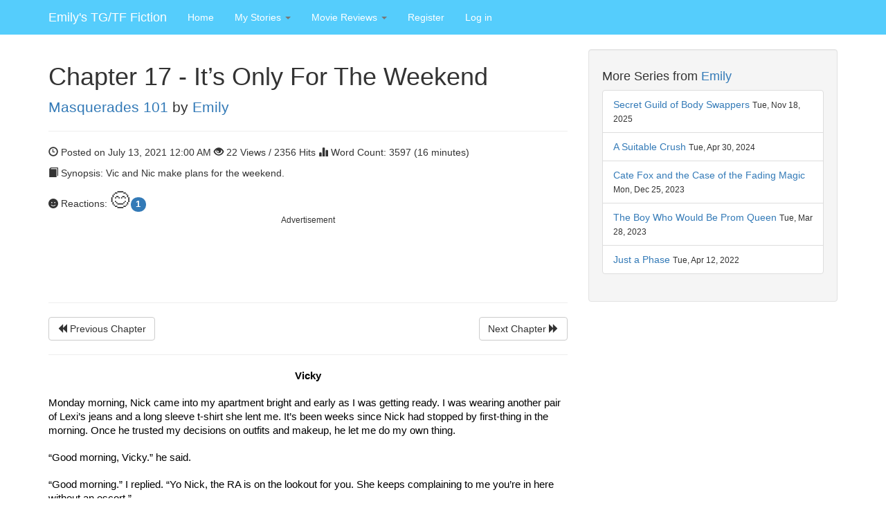

--- FILE ---
content_type: text/html;charset=UTF-8
request_url: https://tfemily.com/Emily/series/3/masquerades-101/chapter/60/chapter-17-its-only-for-the-weekend
body_size: 551282
content:
<!DOCTYPE html>
<html lang="en"
	  xmlns="http://www.w3.org/1999/xhtml">
<head>
	<meta charset="utf-8"/>
    <meta http-equiv="X-UA-Compatible" content="IE=edge"/>
    <meta name="viewport" content="width=device-width, initial-scale=1"/>
    <meta http-equiv="Content-Language" content="en" />
        
	<title>Masquerades 101 - Chapter 17 - It’s Only For The Weekend : Emily&#39;s TG/TF Fiction</title>
	<meta property="og:title" content="Masquerades 101 - Chapter 17 - It’s Only For The Weekend : Emily&#39;s TG/TF Fiction"/>
	<meta name="twitter:title" content="Masquerades 101 - Chapter 17 - It’s Only For The Weekend : Emily&#39;s TG/TF Fiction"/>
	
	<meta name="author" content="Emily"/>
	<!-- link rel="author" href="https://plus.google.com/[YOUR PERSONAL G+ PROFILE HERE]"/-->
	
	
	<meta name="description" content="Tyler, Nicole and Victor are college seniors. Right before their final semester begins, Tyler makes a wish that unbeknownst to him ends up swapping the souls of his girlfriend Nicole and complete stranger Victor. While Nicole and Victor try to figure out why this happened and how to swap back, they learn living another’s life is not as easy as it seems, and gets complicated fast while they try to balance each other&#39;s classes, friendships and relationships.  What happens when one of them doesn’t want to swap back?"/>
    <meta property="og:description" content="Tyler, Nicole and Victor are college seniors. Right before their final semester begins, Tyler makes a wish that unbeknownst to him ends up swapping the souls of his girlfriend Nicole and complete stranger Victor. While Nicole and Victor try to figure out why this happened and how to swap back, they learn living another’s life is not as easy as it seems, and gets complicated fast while they try to balance each other&#39;s classes, friendships and relationships.  What happens when one of them doesn’t want to swap back?"/>
    <meta name="twitter:description" content="Tyler, Nicole and Victor are college seniors. Right before their final semester begins, Tyler makes a wish that unbeknownst to him ends up swapping the souls of his girlfriend Nicole and complete stranger Victor. While Nicole and Victor try to figure out why this happened and how to swap back, they learn living another’s life is not as easy as it seems, and gets complicated fast while they try to balance each other&#39;s classes, friendships and relationships.  What happens when one of them doesn’t want to swap back?"/>
    
    <meta property="og:type" content="book"/>
    
    <meta property="og:url" content="https://tfemily.com/Emily/series/3/masquerades-101/chapter/60/chapter-17-its-only-for-the-weekend"/>
    <meta name="twitter:url" content="https://tfemily.com/Emily/series/3/masquerades-101/chapter/60/chapter-17-its-only-for-the-weekend"/>
    
    <meta itemprop="image" content="https://tfemily.com/series/covers-storage/img608b776217920ca58a4.png"/>
    <meta property="og:image" content="https://tfemily.com/series/covers-storage/img608b776217920ca58a4.png"/>
    <meta name="twitter:image" content="https://tfemily.com/series/covers-storage/img608b776217920ca58a4.png"/>
    
	<!-- Bootstrap Core CSS -->
	<link href="/webjars/bootstrap/3.3.7-1/css/bootstrap.min.css" rel="stylesheet"/>
	
	<!-- Bootstrap Modal CSS -->
	<link href="/webjars/bootstrap-modal/2.2.5/css/bootstrap-modal-bs3patch.css" rel="stylesheet"/>
	<link href="/webjars/bootstrap-modal/2.2.5/css/bootstrap-modal.css" rel="stylesheet"/>
	
	<link href="/webjars/github-com-skywalkapps-bootstrap-notifications/1.0.3/dist/stylesheets/bootstrap-notifications.min.css" rel="stylesheet" type="text/css" />
	
	<!-- Mixednutz CSS -->
	<link href="/css/forms.css" rel="stylesheet" type="text/css" />
	<link href="/css/series.css" rel="stylesheet" type="text/css" />
	<link href="/css/default_theme.css" rel="stylesheet" type="text/css" />
	
	<!-- Custom Fonts -->
	<link href="/webjars/font-awesome/6.5.2/css/fontawesome.css" rel="stylesheet" type="text/css" />
	<link href="/webjars/font-awesome/6.5.2/css/solid.css" rel="stylesheet" type="text/css" />
	
	<!-- oEmbed -->
	<link rel="alternate" type="application/json+oembed" 
		href="https://tfemily.com/oembed?url=https://tfemily.com/Emily/series/3/masquerades-101/chapter/60/chapter-17-its-only-for-the-weekend"
  		title="Masquerades 101 - Chapter 17 - It’s Only For The Weekend : Emily&#39;s TG/TF Fiction"/>
  		
  	<meta name="_csrf" content="87b46bbe-44a8-46b4-a0a3-12887de3e632"/>
	<meta name="_csrf_header" content="X-CSRF-TOKEN"/>
	
	
	<script data-ad-client="ca-pub-8836259964921467" async 
		src="https://pagead2.googlesyndication.com/pagead/js/adsbygoogle.js"></script>
	
</head>
<body>

	<!-- Banner -->
	<div>
	   	<style>
/* navbar */
.navbar-default {
    background-color: #55CDFC;
    border-color: #FFF;
}
/* Title */
.navbar-default .navbar-brand {
    color: #fff;
}
.navbar-default .navbar-brand:hover,
.navbar-default .navbar-brand:focus {
	color: #000;
}
/* Link */
.navbar-default .navbar-nav > li > a {
    color: #fff;
}
.navbar-default .navbar-nav > li > a:hover,
.navbar-default .navbar-nav > li > a:focus {
    color: #fff;
    background-color: #F7A8B8;
}
.navbar-default .navbar-nav > .active > a,
.navbar-default .navbar-nav > .active > a:hover,
.navbar-default .navbar-nav > .active > a:focus {
    color: #fff;
    background-color: #337ab7;
}
.navbar-default .navbar-nav > .open > a,
.navbar-default .navbar-nav > .open > a:hover,
.navbar-default .navbar-nav > .open > a:focus {
    color: #fff;
    background-color: #F7A8B8;
}
/* Caret */
.navbar-default .navbar-nav > .dropdown > a .caret {
    border-top-color: #777;
    border-bottom-color: #777;
}
.navbar-default .navbar-nav > .dropdown > a:hover .caret,
.navbar-default .navbar-nav > .dropdown > a:focus .caret {
    border-top-color: #333;
    border-bottom-color: #333;
}
.navbar-default .navbar-nav > .open > a .caret,
.navbar-default .navbar-nav > .open > a:hover .caret,
.navbar-default .navbar-nav > .open > a:focus .caret {
    border-top-color: #555;
    border-bottom-color: #555;
}
/* Mobile version */
.navbar-default .navbar-toggle {
    border-color: #337ab7;
}
.navbar-default .navbar-toggle:hover,
.navbar-default .navbar-toggle:focus {
    background-color: #F7A8B8;
}
.navbar-default .navbar-toggle .icon-bar {
    background-color: #337ab7;
}
@media (max-width: 767px) {
    .navbar-default .navbar-nav .open .dropdown-menu > li > a {
        color: #fff;
    }
    .navbar-default .navbar-nav .open .dropdown-menu > li > a:hover,
    .navbar-default .navbar-nav .open .dropdown-menu > li > a:focus {
          color: #333;
    }
}
</style>
	 	<nav class="navbar navbar-default navbar-static-top"> 
	 	  
	      <div class="container">
	      
	      	<!-- Logo -->
	        <div class="navbar-header">
	          
	          
	          
	          
	          
	          <button type="button" class="navbar-toggle collapsed" data-toggle="collapse" data-target="#navbar" aria-expanded="false" aria-controls="navbar">
	            <span class="sr-only">Toggle navigation</span>
	            <!-- Menu <i class="fa fa-bars"></i>-->
	            <span class="icon-bar"></span>
	            <span class="icon-bar"></span>
	            <span class="icon-bar"></span>
	          </button>
	          
	          <a class="navbar-brand" href="/">Emily&#39;s TG/TF Fiction</a>
	        </div>
	        
	        <!-- Main Menu -->
	        <div id="navbar" class="collapse navbar-collapse navbar-left">
	          <ul class="nav navbar-nav">
	          	<li class="hidden"><a href="#page-top"></a></li>
	          	<li><a href="/">Home</a></li>
	            
	            
	            
	            
	            
	            
	            
	           	<li class="dropdown">
	           		<a href="#" class="dropdown-toggle" data-toggle="dropdown" role="button" aria-haspopup="true" aria-expanded="false"><span>My Stories</span> <span class="caret"></span></a>
	           		<ul class="dropdown-menu">
	           			<li><a href="/Emily/journal/2022/6/26/second-chances-is-available-on-kindle-unlimited">Second Chances</a></li>
	           			<li><a href="/Emily/series/2/the-week-i-turned-into-erin">The Week I Turned Into Erin</a></li>
	           			<li><a href="/Emily/series/3/masquerades-101">Masquerades 101</a></li>
	           			<li><a href="/Emily/journal/2022/11/20/christmas-eve-will-find-me-is-available-on-kindle-unlimited">Christmas Eve Will Find Me</a></li>
	           			<li><a href="/Emily/journal/2021/12/9/darkroom-a-short-story">Darkroom (Short Story)</a></li>
	           			<li><a href="/Emily/series/5/wonderland">Wonderland (Short Story)</a></li>
	           			<li><a href="/Emily/series/6/just-a-phase">Just a Phase (Short Story)</a></li>
	           			<li><a href="/Emily/journal/2022/8/4/staying-cool-a-short-story">Staying Cool (Short Story)</a></li>
	           			<li><a href="/Emily/journal/2023/5/25/the-boy-who-would-be-prom-queen-is-available-on-kindle-unlimited">The Boy Who Would Be Prom Queen</a></li>
	           			<li><a href="/Emily/journal/2024/6/4/cate-fox-and-the-case-of-the-fading-magic-is-available-on-kindle-unlimited">Cate Fox: The Case Of the Fading Magic</a></li>
	           			<li><a href="/Emily/journal/2023/8/9/sea-breeze-a-short-story">Sea Breeze (Short Story)</a></li>
	           			<li><a href="/Emily/series/9/a-suitable-crush">A Suitable Crush</a></li>
	           			<li><a href="/Emily/series/10/secret-guild-of-body-swappers">Secret Guild of Body Swappers</a></li>
	           			<li><a href="/Emily/journal/2024/12/5/cold-moon-a-short-story">Cold Moon (Short Story)</a></li>
	           		</ul>
	           	</li>
	           	<li class="dropdown">
	           		<a href="#" class="dropdown-toggle" data-toggle="dropdown" role="button" aria-haspopup="true" aria-expanded="false"><span>Movie Reviews</span> <span class="caret"></span></a>
	           		<ul class="dropdown-menu">
	           			<li><a href="/Emily/journal/2022/11/29/movie-review-switch-1991">Switch (1991)</a></li>
	           			<li><a href="/Emily/journal/2022/12/20/movie-review-zerophilia-2005">Zerophilia (2005)</a></li>
	           			<li><a href="/Emily/journal/2023/2/7/movie-review-its-a-boy-girl-thing-2006">It&#39;s a Boy Girl Thing (2006)</a></li>
	           			<li><a href="/Emily/journal/2023/2/21/movie-review-the-swap-2016">The Swap (2016)</a></li>
	           			<li><a href="/Emily/journal/2023/6/5/movie-review-sam-2015">Sam (2015)</a></li>
	           			<li><a href="/Emily/journal/2023/7/11/movie-review-kimi-no-na-wa-your-name-2016">Your Name (2016)</a></li>
	           			<li><a href="/Emily/journal/2023/12/5/movie-review-just-one-of-the-guys-1985">Just One of the Guys (1985)</a></li>
	           			<li><a href="/Emily/journal/2024/1/2/movie-review-ice-angel-2000">Ice Angel (2000)</a></li>
	           			<li><a href="/Emily/journal/2024/1/9/movie-review-the-sex-trip-2016">The Sex Trip (2016)</a></li>
	           			<li><a href="/Emily/journal/2024/1/23/movie-review-the-skin-i-live-in-2011">The Skin I Live In (2011)</a></li>
	           			<li><a href="/Emily/journal/2024/5/7/movie-review-suitable-flesh-2023">Suitable Flesh (2023)</a></li>
	           			<li><a href="/Emily/journal/2024/6/11/movie-review-freaky-2020">Freaky (2020)</a></li>
	           			<li><a href="/Emily/journal/2024/8/6/movie-review-dating-the-enemy-1996">Dating the Enemy (1996)</a></li>
	           			<li><a href="/Emily/journal/2024/11/12/movie-review-every-day-2018">Every Day (2018)</a></li>
	           			<li><a href="/Emily/journal/2025/1/28/movie-review-shes-the-man-2006">She&#39;s the Man (2006)</a></li>
	           			<li><a href="/Emily/journal/2025/5/6/movie-review-family-swap-2021">Family Swap (2021)</a></li>
	           			<li><a href="/Emily/journal/2025/8/5/movie-review-anything-for-love-1993">Anything for Love (1993)</a></li>
	           			<li><a href="/Emily/journal/2025/8/19/movie-review-white-chicks-2004">White Chicks (2004)</a></li>
	           			<li><a href="/Emily/journal/2025/10/14/movie-review-love-switch-2024">Love Switch (2024)</a></li>
	           		</ul>
	           	</li>
	            
	            
	            
	          	
	          	<li><a href="/signup">Register</a></li>
	          	<li><a href="/login">Log in</a></li>
	          	
	          	
	          </ul>
	          
	        </div><!--/.nav-collapse -->
	        
	        
	        
	      </div>
		</nav>
	</div>
	
	<div class="container">
	
		<!-- Edit chapter Form -->
		<div id="editchapterModal" class="modal container fade" tabindex="-1" role="dialog">
			<div>
				<div class="modal-content">
		<div class="modal-header">
			<button type="button" class="close" data-dismiss="modal"><span>&times;</span></button>
			<h4>Edit Chapter</h4>
		</div>
		<form id="editchapter_form" action="/series/3/chapter/60/edit" method="post"><input type="hidden" name="_csrf" value="87b46bbe-44a8-46b4-a0a3-12887de3e632"/>
		<div class="modal-body">
			<div class="row">
				<div class="chapter-form col-xs-12 col-md-8">
					<div class="form-group">
						<label for="editchapter_title">Title</label>
						<input id="editchapter_title" class="form-control generatesTitleKey" type='text' size='50' required="required" name="title" value="Chapter 17 - It&rsquo;s Only For The Weekend"/>
					</div>
					<div class="form-group">
						<label for="editchapter_titleey">Uri</label>
						<div class="input-group input-group-sm">
							<span class="input-group-addon">
								<span>/<span class="owner">Emily</span>/series/<span class="seriesId">3</span>/<span class="seriesTitleKey">masquerades-101</span>/chapter/<span>60</span>/</span>
							</span>
							<input id="editchapter_titleKey" class="form-control generatedTitleKey" type='text' size='50' required="required" name="titleKey" value="chapter-17-its-only-for-the-weekend"/>
						</div>
					</div>
					
					<div class="form-group">
						<label for="body">Body</label>
						<div class="btn-toolbar" data-role="editor-toolbar"
						        data-target="#editor">
						  	<div class="btn-group">
								<a class="btn btn-default" data-edit="bold" title="Bold (Ctrl/Cmd+B)"><i class="fas fa-bold"></i></a>
								<a class="btn btn-default" data-edit="italic" title="Italic (Ctrl/Cmd+I)"><i class="fas fa-italic"></i></a>
								<a class="btn btn-default" data-edit="strikethrough" title="Strikethrough"><i class="fas fa-strikethrough"></i></a>
								<a class="btn btn-default" data-edit="underline" title="Underline (Ctrl/Cmd+U)"><i class="fas fa-underline"></i></a>
							</div>
							
							<div class="btn-group">
								<a class="btn btn-default" data-edit="undo" title="Undo (Ctrl/Cmd+Z)"><i class="fas fa-undo"></i></a>
								<a class="btn btn-default" data-edit="redo" title="Redo (Ctrl/Cmd+Y)"><i class="fas fa-redo"></i></a>
								<a class="btn btn-default" data-edit="html" title="Clear Formatting"><i class='glyphicon glyphicon-pencil'></i></a>
							</div>
						</div> 
						<input type="hidden" id="chapter_body" name="body" value="&lt;span id=&quot;docs-internal-guid-f3bb6ed0-7fff-bc28-6761-87217c67d49b&quot;&gt;&lt;p dir=&quot;ltr&quot; style=&quot;line-height:1.38;text-align: center;margin-top:0pt;margin-bottom:0pt;&quot;&gt;&lt;span style=&quot;font-size:11pt;font-family:Arial;color:#000000;background-color:transparent;font-weight:700;font-style:normal;font-variant:normal;text-decoration:none;vertical-align:baseline;white-space:pre;white-space:pre-wrap;&quot;&gt;Vicky&lt;/span&gt;&lt;/p&gt;&lt;p dir=&quot;ltr&quot; style=&quot;line-height:1.38;text-align: center;margin-top:0pt;margin-bottom:0pt;&quot;&gt;&lt;b style=&quot;font-weight:normal;&quot; id=&quot;docs-internal-guid-ef012502-7fff-f612-9f97-bb87f4ab654f&quot;&gt;&lt;br&gt;&lt;/b&gt;&lt;/p&gt;&lt;p dir=&quot;ltr&quot; style=&quot;line-height:1.38;margin-top:0pt;margin-bottom:0pt;&quot;&gt;&lt;span style=&quot;font-size:11pt;font-family:Arial;color:#000000;background-color:transparent;font-weight:400;font-style:normal;font-variant:normal;text-decoration:none;vertical-align:baseline;white-space:pre;white-space:pre-wrap;&quot;&gt;Monday morning, Nick came into my apartment bright and early as I was getting ready. I was wearing another pair of Lexi&rsquo;s jeans and a long sleeve t-shirt she lent me. It&rsquo;s been weeks since Nick had stopped by first-thing in the morning. Once he trusted my decisions on outfits and makeup, he let me do my own thing.&lt;/span&gt;&lt;/p&gt;&lt;p dir=&quot;ltr&quot; style=&quot;line-height:1.38;text-align: center;margin-top:0pt;margin-bottom:0pt;&quot;&gt;&lt;b style=&quot;font-weight:normal;&quot;&gt;&lt;br&gt;&lt;/b&gt;&lt;/p&gt;&lt;p dir=&quot;ltr&quot; style=&quot;line-height:1.38;margin-top:0pt;margin-bottom:0pt;&quot;&gt;&lt;span style=&quot;font-size:11pt;font-family:Arial;color:#000000;background-color:transparent;font-weight:400;font-style:normal;font-variant:normal;text-decoration:none;vertical-align:baseline;white-space:pre;white-space:pre-wrap;&quot;&gt;&ldquo;Good morning, Vicky.&rdquo; he said.&amp;nbsp;&lt;/span&gt;&lt;/p&gt;&lt;p dir=&quot;ltr&quot; style=&quot;line-height:1.38;text-align: center;margin-top:0pt;margin-bottom:0pt;&quot;&gt;&lt;b style=&quot;font-weight:normal;&quot;&gt;&lt;br&gt;&lt;/b&gt;&lt;/p&gt;&lt;p dir=&quot;ltr&quot; style=&quot;line-height:1.38;margin-top:0pt;margin-bottom:0pt;&quot;&gt;&lt;span style=&quot;font-size:11pt;font-family:Arial;color:#000000;background-color:transparent;font-weight:400;font-style:normal;font-variant:normal;text-decoration:none;vertical-align:baseline;white-space:pre;white-space:pre-wrap;&quot;&gt;&ldquo;Good morning.&rdquo; I replied. &ldquo;Yo Nick, the RA is on the lookout for you. She keeps complaining to me you&rsquo;re in here without an escort.&rdquo;&lt;/span&gt;&lt;/p&gt;&lt;p dir=&quot;ltr&quot; style=&quot;line-height:1.38;text-align: center;margin-top:0pt;margin-bottom:0pt;&quot;&gt;&lt;b style=&quot;font-weight:normal;&quot;&gt;&lt;br&gt;&lt;/b&gt;&lt;/p&gt;&lt;p dir=&quot;ltr&quot; style=&quot;line-height:1.38;margin-top:0pt;margin-bottom:0pt;&quot;&gt;&lt;span style=&quot;font-size:11pt;font-family:Arial;color:#000000;background-color:transparent;font-weight:400;font-style:normal;font-variant:normal;text-decoration:none;vertical-align:baseline;white-space:pre;white-space:pre-wrap;&quot;&gt;&ldquo;She can bite me. This is &lt;/span&gt;&lt;span style=&quot;font-size:11pt;font-family:Arial;color:#000000;background-color:transparent;font-weight:400;font-style:italic;font-variant:normal;text-decoration:none;vertical-align:baseline;white-space:pre;white-space:pre-wrap;&quot;&gt;my &lt;/span&gt;&lt;span style=&quot;font-size:11pt;font-family:Arial;color:#000000;background-color:transparent;font-weight:400;font-style:normal;font-variant:normal;text-decoration:none;vertical-align:baseline;white-space:pre;white-space:pre-wrap;&quot;&gt;dorm.&rdquo;&lt;/span&gt;&lt;/p&gt;&lt;p dir=&quot;ltr&quot; style=&quot;line-height:1.38;text-align: center;margin-top:0pt;margin-bottom:0pt;&quot;&gt;&lt;b style=&quot;font-weight:normal;&quot;&gt;&lt;br&gt;&lt;/b&gt;&lt;/p&gt;&lt;p dir=&quot;ltr&quot; style=&quot;line-height:1.38;margin-top:0pt;margin-bottom:0pt;&quot;&gt;&lt;span style=&quot;font-size:11pt;font-family:Arial;color:#000000;background-color:transparent;font-weight:400;font-style:normal;font-variant:normal;text-decoration:none;vertical-align:baseline;white-space:pre;white-space:pre-wrap;&quot;&gt;&ldquo;Well she doesn&rsquo;t know that. I keep getting lectures from her.&rdquo; I pretend to talk like her in her high nasally voice, &ldquo;Now Nicole, I don&rsquo;t want to judge your dating habits, but you know that both of your boyfriends can not be walking around the building by themselves. You&rsquo;re going to have to tell Victor and Tyler to stay outside.&rdquo;&lt;/span&gt;&lt;/p&gt;&lt;p dir=&quot;ltr&quot; style=&quot;line-height:1.38;text-align: center;margin-top:0pt;margin-bottom:0pt;&quot;&gt;&lt;b style=&quot;font-weight:normal;&quot;&gt;&lt;br&gt;&lt;/b&gt;&lt;/p&gt;&lt;p dir=&quot;ltr&quot; style=&quot;line-height:1.38;margin-top:0pt;margin-bottom:0pt;&quot;&gt;&lt;span style=&quot;font-size:11pt;font-family:Arial;color:#000000;background-color:transparent;font-weight:400;font-style:normal;font-variant:normal;text-decoration:none;vertical-align:baseline;white-space:pre;white-space:pre-wrap;&quot;&gt;Nick laughed. &ldquo;That&rsquo;s a good impression. I&rsquo;ve had my share of run-ins with her too. Does she really think you&rsquo;re dating both of us?&rdquo;&lt;/span&gt;&lt;/p&gt;&lt;p dir=&quot;ltr&quot; style=&quot;line-height:1.38;text-align: center;margin-top:0pt;margin-bottom:0pt;&quot;&gt;&lt;b style=&quot;font-weight:normal;&quot;&gt;&lt;br&gt;&lt;/b&gt;&lt;/p&gt;&lt;p dir=&quot;ltr&quot; style=&quot;line-height:1.38;margin-top:0pt;margin-bottom:0pt;&quot;&gt;&lt;span style=&quot;font-size:11pt;font-family:Arial;color:#000000;background-color:transparent;font-weight:400;font-style:normal;font-variant:normal;text-decoration:none;vertical-align:baseline;white-space:pre;white-space:pre-wrap;&quot;&gt;&ldquo;Well, I don&rsquo;t correct her because I think it&rsquo;s funny she thinks that.&rdquo;&lt;/span&gt;&lt;/p&gt;&lt;p dir=&quot;ltr&quot; style=&quot;line-height:1.38;text-align: center;margin-top:0pt;margin-bottom:0pt;&quot;&gt;&lt;b style=&quot;font-weight:normal;&quot;&gt;&lt;br&gt;&lt;/b&gt;&lt;/p&gt;&lt;p dir=&quot;ltr&quot; style=&quot;line-height:1.38;margin-top:0pt;margin-bottom:0pt;&quot;&gt;&lt;span style=&quot;font-size:11pt;font-family:Arial;color:#000000;background-color:transparent;font-weight:400;font-style:normal;font-variant:normal;text-decoration:none;vertical-align:baseline;white-space:pre;white-space:pre-wrap;&quot;&gt;Nick smiled while shaking his head. &ldquo;You&rsquo;re awful Vicky.&rdquo;&lt;/span&gt;&lt;/p&gt;&lt;p dir=&quot;ltr&quot; style=&quot;line-height:1.38;text-align: center;margin-top:0pt;margin-bottom:0pt;&quot;&gt;&lt;b style=&quot;font-weight:normal;&quot;&gt;&lt;br&gt;&lt;/b&gt;&lt;/p&gt;&lt;p dir=&quot;ltr&quot; style=&quot;line-height:1.38;margin-top:0pt;margin-bottom:0pt;&quot;&gt;&lt;span style=&quot;font-size:11pt;font-family:Arial;color:#000000;background-color:transparent;font-weight:400;font-style:normal;font-variant:normal;text-decoration:none;vertical-align:baseline;white-space:pre;white-space:pre-wrap;&quot;&gt;&ldquo;So, What brings you here this morning?&rdquo; I asked.&lt;/span&gt;&lt;/p&gt;&lt;p dir=&quot;ltr&quot; style=&quot;line-height:1.38;text-align: center;margin-top:0pt;margin-bottom:0pt;&quot;&gt;&lt;b style=&quot;font-weight:normal;&quot;&gt;&lt;br&gt;&lt;/b&gt;&lt;/p&gt;&lt;p dir=&quot;ltr&quot; style=&quot;line-height:1.38;margin-top:0pt;margin-bottom:0pt;&quot;&gt;&lt;span style=&quot;font-size:11pt;font-family:Arial;color:#000000;background-color:transparent;font-weight:400;font-style:normal;font-variant:normal;text-decoration:none;vertical-align:baseline;white-space:pre;white-space:pre-wrap;&quot;&gt;&ldquo;Let&rsquo;s talk about the internship.&rdquo; he said, opening the refrigerator door and pulling out a yogurt. &ldquo;May I?&rdquo;&lt;/span&gt;&lt;/p&gt;&lt;p dir=&quot;ltr&quot; style=&quot;line-height:1.38;text-align: center;margin-top:0pt;margin-bottom:0pt;&quot;&gt;&lt;b style=&quot;font-weight:normal;&quot;&gt;&lt;br&gt;&lt;/b&gt;&lt;/p&gt;&lt;p dir=&quot;ltr&quot; style=&quot;line-height:1.38;margin-top:0pt;margin-bottom:0pt;&quot;&gt;&lt;span style=&quot;font-size:11pt;font-family:Arial;color:#000000;background-color:transparent;font-weight:400;font-style:normal;font-variant:normal;text-decoration:none;vertical-align:baseline;white-space:pre;white-space:pre-wrap;&quot;&gt;&ldquo;Sure.&rdquo; I said. &ldquo;You saw the email. It starts on Monday the 22nd. Two weeks from today. You need to reply by Wednesday to confirm your acceptance.&rdquo;&lt;/span&gt;&lt;/p&gt;&lt;p dir=&quot;ltr&quot; style=&quot;line-height:1.38;text-align: center;margin-top:0pt;margin-bottom:0pt;&quot;&gt;&lt;b style=&quot;font-weight:normal;&quot;&gt;&lt;br&gt;&lt;/b&gt;&lt;/p&gt;&lt;p dir=&quot;ltr&quot; style=&quot;line-height:1.38;margin-top:0pt;margin-bottom:0pt;&quot;&gt;&lt;span style=&quot;font-size:11pt;font-family:Arial;color:#000000;background-color:transparent;font-weight:400;font-style:normal;font-variant:normal;text-decoration:none;vertical-align:baseline;white-space:pre;white-space:pre-wrap;&quot;&gt;&ldquo;Not me.&rdquo; he said, grabbing a spoon. &ldquo;You. You&rsquo;re going. I can&rsquo;t go. They&rsquo;re offering this to a woman named Nicole, not a guy named Victor or Nick.&rdquo; He took a spoonful of yogurt. &ldquo;Hmm. This is a good flavor.&rdquo;&lt;/span&gt;&lt;/p&gt;&lt;p dir=&quot;ltr&quot; style=&quot;line-height:1.38;text-align: center;margin-top:0pt;margin-bottom:0pt;&quot;&gt;&lt;b style=&quot;font-weight:normal;&quot;&gt;&lt;br&gt;&lt;/b&gt;&lt;/p&gt;&lt;p dir=&quot;ltr&quot; style=&quot;line-height:1.38;margin-top:0pt;margin-bottom:0pt;&quot;&gt;&lt;span style=&quot;font-size:11pt;font-family:Arial;color:#000000;background-color:transparent;font-weight:400;font-style:normal;font-variant:normal;text-decoration:none;vertical-align:baseline;white-space:pre;white-space:pre-wrap;&quot;&gt;&ldquo;Whoa, Whoa. I can&rsquo;t take this from you.&rdquo; I said. &ldquo;I know how much you wanted this and how much effort you put into it.&rdquo;&lt;/span&gt;&lt;/p&gt;&lt;p dir=&quot;ltr&quot; style=&quot;line-height:1.38;text-align: center;margin-top:0pt;margin-bottom:0pt;&quot;&gt;&lt;b style=&quot;font-weight:normal;&quot;&gt;&lt;br&gt;&lt;/b&gt;&lt;/p&gt;&lt;p dir=&quot;ltr&quot; style=&quot;line-height:1.38;margin-top:0pt;margin-bottom:0pt;&quot;&gt;&lt;span style=&quot;font-size:11pt;font-family:Arial;color:#000000;background-color:transparent;font-weight:400;font-style:normal;font-variant:normal;text-decoration:none;vertical-align:baseline;white-space:pre;white-space:pre-wrap;&quot;&gt;&ldquo;Which is why &lt;/span&gt;&lt;span style=&quot;font-size:11pt;font-family:Arial;color:#000000;background-color:transparent;font-weight:400;font-style:italic;font-variant:normal;text-decoration:none;vertical-align:baseline;white-space:pre;white-space:pre-wrap;&quot;&gt;you&rsquo;re&lt;/span&gt;&lt;span style=&quot;font-size:11pt;font-family:Arial;color:#000000;background-color:transparent;font-weight:400;font-style:normal;font-variant:normal;text-decoration:none;vertical-align:baseline;white-space:pre;white-space:pre-wrap;&quot;&gt; going.&rdquo; he said. &ldquo;As much as I want to go, I can&rsquo;t go like this. Don&rsquo;t make all of my effort in vain.&rdquo;&lt;/span&gt;&lt;/p&gt;&lt;p dir=&quot;ltr&quot; style=&quot;line-height:1.38;text-align: center;margin-top:0pt;margin-bottom:0pt;&quot;&gt;&lt;b style=&quot;font-weight:normal;&quot;&gt;&lt;br&gt;&lt;/b&gt;&lt;/p&gt;&lt;p dir=&quot;ltr&quot; style=&quot;line-height:1.38;margin-top:0pt;margin-bottom:0pt;&quot;&gt;&lt;span style=&quot;font-size:11pt;font-family:Arial;color:#000000;background-color:transparent;font-weight:400;font-style:normal;font-variant:normal;text-decoration:none;vertical-align:baseline;white-space:pre;white-space:pre-wrap;&quot;&gt;&ldquo;But I don&rsquo;t have time for this.&rdquo; I said, exhausted. &ldquo;With my painting, and homework and....&rdquo;&lt;/span&gt;&lt;/p&gt;&lt;p dir=&quot;ltr&quot; style=&quot;line-height:1.38;text-align: center;margin-top:0pt;margin-bottom:0pt;&quot;&gt;&lt;b style=&quot;font-weight:normal;&quot;&gt;&lt;br&gt;&lt;/b&gt;&lt;/p&gt;&lt;p dir=&quot;ltr&quot; style=&quot;line-height:1.38;margin-top:0pt;margin-bottom:0pt;&quot;&gt;&lt;span style=&quot;font-size:11pt;font-family:Arial;color:#000000;background-color:transparent;font-weight:400;font-style:normal;font-variant:normal;text-decoration:none;vertical-align:baseline;white-space:pre;white-space:pre-wrap;&quot;&gt;&ldquo;Dating my boyfriend.&rdquo;&lt;/span&gt;&lt;/p&gt;&lt;p dir=&quot;ltr&quot; style=&quot;line-height:1.38;text-align: center;margin-top:0pt;margin-bottom:0pt;&quot;&gt;&lt;b style=&quot;font-weight:normal;&quot;&gt;&lt;br&gt;&lt;/b&gt;&lt;/p&gt;&lt;p dir=&quot;ltr&quot; style=&quot;line-height:1.38;margin-top:0pt;margin-bottom:0pt;&quot;&gt;&lt;span style=&quot;font-size:11pt;font-family:Arial;color:#000000;background-color:transparent;font-weight:400;font-style:normal;font-variant:normal;text-decoration:none;vertical-align:baseline;white-space:pre;white-space:pre-wrap;&quot;&gt;&ldquo;That too.&rdquo;&lt;/span&gt;&lt;/p&gt;&lt;p dir=&quot;ltr&quot; style=&quot;line-height:1.38;text-align: center;margin-top:0pt;margin-bottom:0pt;&quot;&gt;&lt;b style=&quot;font-weight:normal;&quot;&gt;&lt;br&gt;&lt;/b&gt;&lt;/p&gt;&lt;p dir=&quot;ltr&quot; style=&quot;line-height:1.38;margin-top:0pt;margin-bottom:0pt;&quot;&gt;&lt;span style=&quot;font-size:11pt;font-family:Arial;color:#000000;background-color:transparent;font-weight:400;font-style:normal;font-variant:normal;text-decoration:none;vertical-align:baseline;white-space:pre;white-space:pre-wrap;&quot;&gt;&ldquo;You&rsquo;ll be fine. Tyler will understand. This might be good for you. You get to meet new people.&rdquo;&lt;/span&gt;&lt;/p&gt;&lt;p dir=&quot;ltr&quot; style=&quot;line-height:1.38;text-align: center;margin-top:0pt;margin-bottom:0pt;&quot;&gt;&lt;b style=&quot;font-weight:normal;&quot;&gt;&lt;br&gt;&lt;/b&gt;&lt;/p&gt;&lt;p dir=&quot;ltr&quot; style=&quot;line-height:1.38;margin-top:0pt;margin-bottom:0pt;&quot;&gt;&lt;span style=&quot;font-size:11pt;font-family:Arial;color:#000000;background-color:transparent;font-weight:400;font-style:normal;font-variant:normal;text-decoration:none;vertical-align:baseline;white-space:pre;white-space:pre-wrap;&quot;&gt;&ldquo;This is too much too fast.&rdquo; I said. &ldquo;I had zero friends 2 months ago. Now I have 3 best friends and a boyfriend. I&rsquo;m trying to balance it all.&rdquo;&lt;/span&gt;&lt;/p&gt;&lt;p dir=&quot;ltr&quot; style=&quot;line-height:1.38;text-align: center;margin-top:0pt;margin-bottom:0pt;&quot;&gt;&lt;b style=&quot;font-weight:normal;&quot;&gt;&lt;br&gt;&lt;/b&gt;&lt;/p&gt;&lt;p dir=&quot;ltr&quot; style=&quot;line-height:1.38;margin-top:0pt;margin-bottom:0pt;&quot;&gt;&lt;span style=&quot;font-size:11pt;font-family:Arial;color:#000000;background-color:transparent;font-weight:400;font-style:normal;font-variant:normal;text-decoration:none;vertical-align:baseline;white-space:pre;white-space:pre-wrap;&quot;&gt;&ldquo;Vicky, you&rsquo;ll do fine. You&rsquo;re actually a very outgoing person.&rdquo;&lt;/span&gt;&lt;/p&gt;&lt;p dir=&quot;ltr&quot; style=&quot;line-height:1.38;text-align: center;margin-top:0pt;margin-bottom:0pt;&quot;&gt;&lt;b style=&quot;font-weight:normal;&quot;&gt;&lt;br&gt;&lt;/b&gt;&lt;/p&gt;&lt;p dir=&quot;ltr&quot; style=&quot;line-height:1.38;margin-top:0pt;margin-bottom:0pt;&quot;&gt;&lt;span style=&quot;font-size:11pt;font-family:Arial;color:#000000;background-color:transparent;font-weight:400;font-style:normal;font-variant:normal;text-decoration:none;vertical-align:baseline;white-space:pre;white-space:pre-wrap;&quot;&gt;I sighed. &ldquo;OK&rdquo; I said begrudgingly. &ldquo;What do I need to do?&rdquo;&lt;/span&gt;&lt;/p&gt;&lt;p dir=&quot;ltr&quot; style=&quot;line-height:1.38;text-align: center;margin-top:0pt;margin-bottom:0pt;&quot;&gt;&lt;b style=&quot;font-weight:normal;&quot;&gt;&lt;br&gt;&lt;/b&gt;&lt;/p&gt;&lt;p dir=&quot;ltr&quot; style=&quot;line-height:1.38;margin-top:0pt;margin-bottom:0pt;&quot;&gt;&lt;span style=&quot;font-size:11pt;font-family:Arial;color:#000000;background-color:transparent;font-weight:400;font-style:normal;font-variant:normal;text-decoration:none;vertical-align:baseline;white-space:pre;white-space:pre-wrap;&quot;&gt;&ldquo;First, confirm your spot.&rdquo; he said. &ldquo;Second, we&rsquo;ll pick a day to go clothes shopping. You&rsquo;re going to need more professional clothes.&rdquo;&lt;/span&gt;&lt;/p&gt;&lt;p dir=&quot;ltr&quot; style=&quot;line-height:1.38;text-align: center;margin-top:0pt;margin-bottom:0pt;&quot;&gt;&lt;b style=&quot;font-weight:normal;&quot;&gt;&lt;br&gt;&lt;/b&gt;&lt;/p&gt;&lt;p dir=&quot;ltr&quot; style=&quot;line-height:1.38;margin-top:0pt;margin-bottom:0pt;&quot;&gt;&lt;span style=&quot;font-size:11pt;font-family:Arial;color:#000000;background-color:transparent;font-weight:400;font-style:normal;font-variant:normal;text-decoration:none;vertical-align:baseline;white-space:pre;white-space:pre-wrap;&quot;&gt;Well, I have been itching to go clothes shopping. But what I want to buy and what Nick likely wants me to buy may differ. &ldquo;Well, maybe we can go to multiple stores.&rdquo; I said, trying to find the silver-lining. &ldquo;I could use some more casual clothes as well.&rdquo;&lt;/span&gt;&lt;/p&gt;&lt;p dir=&quot;ltr&quot; style=&quot;line-height:1.38;text-align: center;margin-top:0pt;margin-bottom:0pt;&quot;&gt;&lt;b style=&quot;font-weight:normal;&quot;&gt;&lt;br&gt;&lt;/b&gt;&lt;/p&gt;&lt;p dir=&quot;ltr&quot; style=&quot;line-height:1.38;margin-top:0pt;margin-bottom:0pt;&quot;&gt;&lt;span style=&quot;font-size:11pt;font-family:Arial;color:#000000;background-color:transparent;font-weight:400;font-style:normal;font-variant:normal;text-decoration:none;vertical-align:baseline;white-space:pre;white-space:pre-wrap;&quot;&gt;He nodded, finding my idea acceptable. I expected some push back on adding casual stuff to my wardrobe. Maybe this was a good time to ask him about the clothes at his parents house.&lt;/span&gt;&lt;/p&gt;&lt;p dir=&quot;ltr&quot; style=&quot;line-height:1.38;text-align: center;margin-top:0pt;margin-bottom:0pt;&quot;&gt;&lt;b style=&quot;font-weight:normal;&quot;&gt;&lt;br&gt;&lt;/b&gt;&lt;/p&gt;&lt;p dir=&quot;ltr&quot; style=&quot;line-height:1.38;margin-top:0pt;margin-bottom:0pt;&quot;&gt;&lt;span style=&quot;font-size:11pt;font-family:Arial;color:#000000;background-color:transparent;font-weight:400;font-style:normal;font-variant:normal;text-decoration:none;vertical-align:baseline;white-space:pre;white-space:pre-wrap;&quot;&gt;&ldquo;So.&rdquo; I said. &ldquo;About your fall and winter clothes.&rdquo;&lt;/span&gt;&lt;/p&gt;&lt;p dir=&quot;ltr&quot; style=&quot;line-height:1.38;text-align: center;margin-top:0pt;margin-bottom:0pt;&quot;&gt;&lt;b style=&quot;font-weight:normal;&quot;&gt;&lt;br&gt;&lt;/b&gt;&lt;/p&gt;&lt;p dir=&quot;ltr&quot; style=&quot;line-height:1.38;margin-top:0pt;margin-bottom:0pt;&quot;&gt;&lt;span style=&quot;font-size:11pt;font-family:Arial;color:#000000;background-color:transparent;font-weight:400;font-style:normal;font-variant:normal;text-decoration:none;vertical-align:baseline;white-space:pre;white-space:pre-wrap;&quot;&gt;&ldquo;Yes.&rdquo; he replied. &ldquo;You&rsquo;re going to have to go to my house to get that.&rdquo;&lt;/span&gt;&lt;/p&gt;&lt;p dir=&quot;ltr&quot; style=&quot;line-height:1.38;text-align: center;margin-top:0pt;margin-bottom:0pt;&quot;&gt;&lt;b style=&quot;font-weight:normal;&quot;&gt;&lt;br&gt;&lt;/b&gt;&lt;/p&gt;&lt;p dir=&quot;ltr&quot; style=&quot;line-height:1.38;margin-top:0pt;margin-bottom:0pt;&quot;&gt;&lt;span style=&quot;font-size:11pt;font-family:Arial;color:#000000;background-color:transparent;font-weight:400;font-style:normal;font-variant:normal;text-decoration:none;vertical-align:baseline;white-space:pre;white-space:pre-wrap;&quot;&gt;&ldquo;And how am I supposed to do that?&rdquo; I asked.&lt;/span&gt;&lt;/p&gt;&lt;p dir=&quot;ltr&quot; style=&quot;line-height:1.38;text-align: center;margin-top:0pt;margin-bottom:0pt;&quot;&gt;&lt;b style=&quot;font-weight:normal;&quot;&gt;&lt;br&gt;&lt;/b&gt;&lt;/p&gt;&lt;p dir=&quot;ltr&quot; style=&quot;line-height:1.38;margin-top:0pt;margin-bottom:0pt;&quot;&gt;&lt;span style=&quot;font-size:11pt;font-family:Arial;color:#000000;background-color:transparent;font-weight:400;font-style:normal;font-variant:normal;text-decoration:none;vertical-align:baseline;white-space:pre;white-space:pre-wrap;&quot;&gt;&ldquo;Call my parents and have them pick you up. Spend the weekend with them.&rdquo;&lt;/span&gt;&lt;/p&gt;&lt;p dir=&quot;ltr&quot; style=&quot;line-height:1.38;text-align: center;margin-top:0pt;margin-bottom:0pt;&quot;&gt;&lt;b style=&quot;font-weight:normal;&quot;&gt;&lt;br&gt;&lt;/b&gt;&lt;/p&gt;&lt;p dir=&quot;ltr&quot; style=&quot;line-height:1.38;margin-top:0pt;margin-bottom:0pt;&quot;&gt;&lt;span style=&quot;font-size:11pt;font-family:Arial;color:#000000;background-color:transparent;font-weight:400;font-style:normal;font-variant:normal;text-decoration:none;vertical-align:baseline;white-space:pre;white-space:pre-wrap;&quot;&gt;&ldquo;Oh, That sounds fun.&rdquo; I said. &ldquo;We can go together. You can introduce me to your family and friends, and show me around the town where you grew up.&rdquo;&lt;/span&gt;&lt;/p&gt;&lt;p dir=&quot;ltr&quot; style=&quot;line-height:1.38;text-align: center;margin-top:0pt;margin-bottom:0pt;&quot;&gt;&lt;b style=&quot;font-weight:normal;&quot;&gt;&lt;br&gt;&lt;/b&gt;&lt;/p&gt;&lt;p dir=&quot;ltr&quot; style=&quot;line-height:1.38;margin-top:0pt;margin-bottom:0pt;&quot;&gt;&lt;span style=&quot;font-size:11pt;font-family:Arial;color:#000000;background-color:transparent;font-weight:400;font-style:normal;font-variant:normal;text-decoration:none;vertical-align:baseline;white-space:pre;white-space:pre-wrap;&quot;&gt;&ldquo;Yeah um, I don&rsquo;t think that&rsquo;s a good idea,&rdquo; he responded.&lt;/span&gt;&lt;/p&gt;&lt;p dir=&quot;ltr&quot; style=&quot;line-height:1.38;text-align: center;margin-top:0pt;margin-bottom:0pt;&quot;&gt;&lt;b style=&quot;font-weight:normal;&quot;&gt;&lt;br&gt;&lt;/b&gt;&lt;/p&gt;&lt;p dir=&quot;ltr&quot; style=&quot;line-height:1.38;margin-top:0pt;margin-bottom:0pt;&quot;&gt;&lt;span style=&quot;font-size:11pt;font-family:Arial;color:#000000;background-color:transparent;font-weight:400;font-style:normal;font-variant:normal;text-decoration:none;vertical-align:baseline;white-space:pre;white-space:pre-wrap;&quot;&gt;&ldquo;Why not?&rdquo;&lt;/span&gt;&lt;/p&gt;&lt;p dir=&quot;ltr&quot; style=&quot;line-height:1.38;text-align: center;margin-top:0pt;margin-bottom:0pt;&quot;&gt;&lt;b style=&quot;font-weight:normal;&quot;&gt;&lt;br&gt;&lt;/b&gt;&lt;/p&gt;&lt;p dir=&quot;ltr&quot; style=&quot;line-height:1.38;margin-top:0pt;margin-bottom:0pt;&quot;&gt;&lt;span style=&quot;font-size:11pt;font-family:Arial;color:#000000;background-color:transparent;font-weight:400;font-style:normal;font-variant:normal;text-decoration:none;vertical-align:baseline;white-space:pre;white-space:pre-wrap;&quot;&gt;He thought about it for a moment. &ldquo;If I was Nicole, and you were Victor, I&rsquo;d consider it. But by bringing home a boy who isn&rsquo;t Tyler, you will be making your weekend much more complicated than you&rsquo;re ready to handle. Trust me on that.&rdquo;&lt;/span&gt;&lt;/p&gt;&lt;p dir=&quot;ltr&quot; style=&quot;line-height:1.38;text-align: center;margin-top:0pt;margin-bottom:0pt;&quot;&gt;&lt;b style=&quot;font-weight:normal;&quot;&gt;&lt;br&gt;&lt;/b&gt;&lt;/p&gt;&lt;p dir=&quot;ltr&quot; style=&quot;line-height:1.38;margin-top:0pt;margin-bottom:0pt;&quot;&gt;&lt;span style=&quot;font-size:11pt;font-family:Arial;color:#000000;background-color:transparent;font-weight:400;font-style:normal;font-variant:normal;text-decoration:none;vertical-align:baseline;white-space:pre;white-space:pre-wrap;&quot;&gt;&ldquo;Oh&rdquo; I said, slightly disappointed. &ldquo;Can I bring Tyler then? They know he&rsquo;s my boyfriend.&rdquo;&lt;/span&gt;&lt;/p&gt;&lt;p dir=&quot;ltr&quot; style=&quot;line-height:1.38;text-align: center;margin-top:0pt;margin-bottom:0pt;&quot;&gt;&lt;b style=&quot;font-weight:normal;&quot;&gt;&lt;br&gt;&lt;/b&gt;&lt;/p&gt;&lt;p dir=&quot;ltr&quot; style=&quot;line-height:1.38;margin-top:0pt;margin-bottom:0pt;&quot;&gt;&lt;span style=&quot;font-size:11pt;font-family:Arial;color:#000000;background-color:transparent;font-weight:400;font-style:normal;font-variant:normal;text-decoration:none;vertical-align:baseline;white-space:pre;white-space:pre-wrap;&quot;&gt;&ldquo;Noooo!&rdquo; he said. &ldquo;Not unless you want to see Tyler and my father kill each other.&rdquo;&lt;/span&gt;&lt;/p&gt;&lt;p dir=&quot;ltr&quot; style=&quot;line-height:1.38;text-align: center;margin-top:0pt;margin-bottom:0pt;&quot;&gt;&lt;b style=&quot;font-weight:normal;&quot;&gt;&lt;br&gt;&lt;/b&gt;&lt;/p&gt;&lt;p dir=&quot;ltr&quot; style=&quot;line-height:1.38;margin-top:0pt;margin-bottom:0pt;&quot;&gt;&lt;span style=&quot;font-size:11pt;font-family:Arial;color:#000000;background-color:transparent;font-weight:400;font-style:normal;font-variant:normal;text-decoration:none;vertical-align:baseline;white-space:pre;white-space:pre-wrap;&quot;&gt;&ldquo;Geez&rdquo; I replied. &ldquo;I feel there&rsquo;s a story here I should really know about.&rdquo;&lt;/span&gt;&lt;/p&gt;&lt;p dir=&quot;ltr&quot; style=&quot;line-height:1.38;text-align: center;margin-top:0pt;margin-bottom:0pt;&quot;&gt;&lt;b style=&quot;font-weight:normal;&quot;&gt;&lt;br&gt;&lt;/b&gt;&lt;/p&gt;&lt;p dir=&quot;ltr&quot; style=&quot;line-height:1.38;margin-top:0pt;margin-bottom:0pt;&quot;&gt;&lt;span style=&quot;font-size:11pt;font-family:Arial;color:#000000;background-color:transparent;font-weight:400;font-style:normal;font-variant:normal;text-decoration:none;vertical-align:baseline;white-space:pre;white-space:pre-wrap;&quot;&gt;&ldquo;Maybe later,&rdquo; he said, tossing the empty yogurt in the trash and the spoon into the sink. &ldquo;Or have Tyler tell it to you. I have to get to class.&rdquo;&lt;/span&gt;&lt;/p&gt;&lt;p dir=&quot;ltr&quot; style=&quot;line-height:1.38;text-align: center;margin-top:0pt;margin-bottom:0pt;&quot;&gt;&lt;b style=&quot;font-weight:normal;&quot;&gt;&lt;br&gt;&lt;/b&gt;&lt;/p&gt;&lt;p dir=&quot;ltr&quot; style=&quot;line-height:1.38;margin-top:0pt;margin-bottom:0pt;&quot;&gt;&lt;span style=&quot;font-size:11pt;font-family:Arial;color:#000000;background-color:transparent;font-weight:400;font-style:normal;font-variant:normal;text-decoration:none;vertical-align:baseline;white-space:pre;white-space:pre-wrap;&quot;&gt;With that, Nick was out the door and gone. I kinda wish he stayed around a few more minutes so he could help me with this phone call I now have to make.&lt;/span&gt;&lt;/p&gt;&lt;p dir=&quot;ltr&quot; style=&quot;line-height:1.38;text-align: center;margin-top:0pt;margin-bottom:0pt;&quot;&gt;&lt;b style=&quot;font-weight:normal;&quot;&gt;&lt;br&gt;&lt;/b&gt;&lt;/p&gt;&lt;p dir=&quot;ltr&quot; style=&quot;line-height:1.38;margin-top:0pt;margin-bottom:0pt;&quot;&gt;&lt;span style=&quot;font-size:11pt;font-family:Arial;color:#000000;background-color:transparent;font-weight:400;font-style:normal;font-variant:normal;text-decoration:none;vertical-align:baseline;white-space:pre;white-space:pre-wrap;&quot;&gt;I scrolled through the contacts on my phone and found &ldquo;Home&rdquo;. This is likely Nick&rsquo;s parents house. I dialed the number.&lt;/span&gt;&lt;/p&gt;&lt;p dir=&quot;ltr&quot; style=&quot;line-height:1.38;text-align: center;margin-top:0pt;margin-bottom:0pt;&quot;&gt;&lt;b style=&quot;font-weight:normal;&quot;&gt;&lt;br&gt;&lt;/b&gt;&lt;/p&gt;&lt;p dir=&quot;ltr&quot; style=&quot;line-height:1.38;margin-top:0pt;margin-bottom:0pt;&quot;&gt;&lt;span style=&quot;font-size:11pt;font-family:Arial;color:#000000;background-color:transparent;font-weight:400;font-style:normal;font-variant:normal;text-decoration:none;vertical-align:baseline;white-space:pre;white-space:pre-wrap;&quot;&gt;After two rings, I heard a woman voice answer. &ldquo;Oh look, it&rsquo;s my long lost daughter who never calls.&rdquo;&lt;/span&gt;&lt;/p&gt;&lt;p dir=&quot;ltr&quot; style=&quot;line-height:1.38;text-align: center;margin-top:0pt;margin-bottom:0pt;&quot;&gt;&lt;b style=&quot;font-weight:normal;&quot;&gt;&lt;br&gt;&lt;/b&gt;&lt;/p&gt;&lt;p dir=&quot;ltr&quot; style=&quot;line-height:1.38;margin-top:0pt;margin-bottom:0pt;&quot;&gt;&lt;span style=&quot;font-size:11pt;font-family:Arial;color:#000000;background-color:transparent;font-weight:400;font-style:normal;font-variant:normal;text-decoration:none;vertical-align:baseline;white-space:pre;white-space:pre-wrap;&quot;&gt;Geez, what a greeting. &ldquo;Hi Mom&rdquo; I said, trying to not get baited into arguing with someone I&rsquo;ve never met. I hope she goes by Mom.&lt;/span&gt;&lt;/p&gt;&lt;p dir=&quot;ltr&quot; style=&quot;line-height:1.38;text-align: center;margin-top:0pt;margin-bottom:0pt;&quot;&gt;&lt;b style=&quot;font-weight:normal;&quot;&gt;&lt;br&gt;&lt;/b&gt;&lt;/p&gt;&lt;p dir=&quot;ltr&quot; style=&quot;line-height:1.38;margin-top:0pt;margin-bottom:0pt;&quot;&gt;&lt;span style=&quot;font-size:11pt;font-family:Arial;color:#000000;background-color:transparent;font-weight:400;font-style:normal;font-variant:normal;text-decoration:none;vertical-align:baseline;white-space:pre;white-space:pre-wrap;&quot;&gt;&ldquo;Do you need money? We haven&rsquo;t heard from you in months and you haven&rsquo;t returned any of our calls&rdquo;&lt;/span&gt;&lt;/p&gt;&lt;p dir=&quot;ltr&quot; style=&quot;line-height:1.38;text-align: center;margin-top:0pt;margin-bottom:0pt;&quot;&gt;&lt;b style=&quot;font-weight:normal;&quot;&gt;&lt;br&gt;&lt;/b&gt;&lt;/p&gt;&lt;p dir=&quot;ltr&quot; style=&quot;line-height:1.38;margin-top:0pt;margin-bottom:0pt;&quot;&gt;&lt;span style=&quot;font-size:11pt;font-family:Arial;color:#000000;background-color:transparent;font-weight:400;font-style:normal;font-variant:normal;text-decoration:none;vertical-align:baseline;white-space:pre;white-space:pre-wrap;&quot;&gt;Yikes. She isn&rsquo;t my real mother and yet I couldn&rsquo;t help but feel a huge pang of guilt. She&rsquo;s right, though. I haven&rsquo;t returned her calls. I felt a little guilty about it. But Nick said it wasn&rsquo;t a huge deal, and he rarely returned her calls when he was in this body.&lt;/span&gt;&lt;/p&gt;&lt;p dir=&quot;ltr&quot; style=&quot;line-height:1.38;text-align: center;margin-top:0pt;margin-bottom:0pt;&quot;&gt;&lt;b style=&quot;font-weight:normal;&quot;&gt;&lt;br&gt;&lt;/b&gt;&lt;/p&gt;&lt;p dir=&quot;ltr&quot; style=&quot;line-height:1.38;margin-top:0pt;margin-bottom:0pt;&quot;&gt;&lt;span style=&quot;font-size:11pt;font-family:Arial;color:#000000;background-color:transparent;font-weight:400;font-style:normal;font-variant:normal;text-decoration:none;vertical-align:baseline;white-space:pre;white-space:pre-wrap;&quot;&gt;&ldquo;I was thinking I could come home this weekend.&rdquo; I said, sheepishly. &ldquo;I was hoping to exchange my summer clothes for my winter clothes.&rdquo;&lt;/span&gt;&lt;/p&gt;&lt;p dir=&quot;ltr&quot; style=&quot;line-height:1.38;text-align: center;margin-top:0pt;margin-bottom:0pt;&quot;&gt;&lt;b style=&quot;font-weight:normal;&quot;&gt;&lt;br&gt;&lt;/b&gt;&lt;/p&gt;&lt;p dir=&quot;ltr&quot; style=&quot;line-height:1.38;margin-top:0pt;margin-bottom:0pt;&quot;&gt;&lt;span style=&quot;font-size:11pt;font-family:Arial;color:#000000;background-color:transparent;font-weight:400;font-style:normal;font-variant:normal;text-decoration:none;vertical-align:baseline;white-space:pre;white-space:pre-wrap;&quot;&gt;&ldquo;OK&rdquo; she said. &ldquo;I&rsquo;m sure we can fit you in with our busy schedule.&rdquo;&lt;/span&gt;&lt;/p&gt;&lt;p dir=&quot;ltr&quot; style=&quot;line-height:1.38;text-align: center;margin-top:0pt;margin-bottom:0pt;&quot;&gt;&lt;b style=&quot;font-weight:normal;&quot;&gt;&lt;br&gt;&lt;/b&gt;&lt;/p&gt;&lt;p dir=&quot;ltr&quot; style=&quot;line-height:1.38;margin-top:0pt;margin-bottom:0pt;&quot;&gt;&lt;span style=&quot;font-size:11pt;font-family:Arial;color:#000000;background-color:transparent;font-weight:400;font-style:normal;font-variant:normal;text-decoration:none;vertical-align:baseline;white-space:pre;white-space:pre-wrap;&quot;&gt;I need to remind myself to ask Nick if his mother is always this much of a bitch. &ldquo;Thank you.&rdquo; I said.&amp;nbsp;&lt;/span&gt;&lt;/p&gt;&lt;p dir=&quot;ltr&quot; style=&quot;line-height:1.38;text-align: center;margin-top:0pt;margin-bottom:0pt;&quot;&gt;&lt;b style=&quot;font-weight:normal;&quot;&gt;&lt;br&gt;&lt;/b&gt;&lt;/p&gt;&lt;p dir=&quot;ltr&quot; style=&quot;line-height:1.38;margin-top:0pt;margin-bottom:0pt;&quot;&gt;&lt;span style=&quot;font-size:11pt;font-family:Arial;color:#000000;background-color:transparent;font-weight:400;font-style:normal;font-variant:normal;text-decoration:none;vertical-align:baseline;white-space:pre;white-space:pre-wrap;&quot;&gt;&ldquo;I suppose, It&rsquo;ll be nice to have you home again. Do you want us to pick you up that Friday?&rdquo;&lt;/span&gt;&lt;/p&gt;&lt;p dir=&quot;ltr&quot; style=&quot;line-height:1.38;text-align: center;margin-top:0pt;margin-bottom:0pt;&quot;&gt;&lt;b style=&quot;font-weight:normal;&quot;&gt;&lt;br&gt;&lt;/b&gt;&lt;/p&gt;&lt;p dir=&quot;ltr&quot; style=&quot;line-height:1.38;margin-top:0pt;margin-bottom:0pt;&quot;&gt;&lt;span style=&quot;font-size:11pt;font-family:Arial;color:#000000;background-color:transparent;font-weight:400;font-style:normal;font-variant:normal;text-decoration:none;vertical-align:baseline;white-space:pre;white-space:pre-wrap;&quot;&gt;&ldquo;Yeah.&rdquo; I said.&amp;nbsp;&lt;/span&gt;&lt;/p&gt;&lt;p dir=&quot;ltr&quot; style=&quot;line-height:1.38;text-align: center;margin-top:0pt;margin-bottom:0pt;&quot;&gt;&lt;b style=&quot;font-weight:normal;&quot;&gt;&lt;br&gt;&lt;/b&gt;&lt;/p&gt;&lt;p dir=&quot;ltr&quot; style=&quot;line-height:1.38;margin-top:0pt;margin-bottom:0pt;&quot;&gt;&lt;span style=&quot;font-size:11pt;font-family:Arial;color:#000000;background-color:transparent;font-weight:400;font-style:normal;font-variant:normal;text-decoration:none;vertical-align:baseline;white-space:pre;white-space:pre-wrap;&quot;&gt;&ldquo;OK.&rdquo; she said. &ldquo;I&rsquo;ll let your father know. Bye honey.&rdquo;&lt;/span&gt;&lt;/p&gt;&lt;p dir=&quot;ltr&quot; style=&quot;line-height:1.38;text-align: center;margin-top:0pt;margin-bottom:0pt;&quot;&gt;&lt;b style=&quot;font-weight:normal;&quot;&gt;&lt;br&gt;&lt;/b&gt;&lt;/p&gt;&lt;p dir=&quot;ltr&quot; style=&quot;line-height:1.38;margin-top:0pt;margin-bottom:0pt;&quot;&gt;&lt;span style=&quot;font-size:11pt;font-family:Arial;color:#000000;background-color:transparent;font-weight:400;font-style:normal;font-variant:normal;text-decoration:none;vertical-align:baseline;white-space:pre;white-space:pre-wrap;&quot;&gt;She hung up. Wow. She didn&rsquo;t ask how classes were going and just wanted me to get to the point, which considering my predicament I appreciated. I expected her to dig deeper into her daughter&#39;s life, but she didn&rsquo;t. Maybe we&rsquo;ll talk more about that in person. I wonder what Nick&rsquo;s parents are like in person. Are they like Nick in any way?&lt;/span&gt;&lt;/p&gt;&lt;p dir=&quot;ltr&quot; style=&quot;line-height:1.38;text-align: center;margin-top:0pt;margin-bottom:0pt;&quot;&gt;&lt;b style=&quot;font-weight:normal;&quot;&gt;&lt;br&gt;&lt;/b&gt;&lt;/p&gt;&lt;p dir=&quot;ltr&quot; style=&quot;line-height:1.38;margin-top:0pt;margin-bottom:0pt;&quot;&gt;&lt;span style=&quot;font-size:11pt;font-family:Arial;color:#000000;background-color:transparent;font-weight:400;font-style:normal;font-variant:normal;text-decoration:none;vertical-align:baseline;white-space:pre;white-space:pre-wrap;&quot;&gt;I chuckled about how much Nick still runs my life. He was in my apartment for at most 5 minutes. He came in, ate my yogurt, told me to accept an internship, then told me to call his parents. What&rsquo;s Nick doing for me?&lt;/span&gt;&lt;/p&gt;&lt;p dir=&quot;ltr&quot; style=&quot;line-height:1.38;text-align: center;margin-top:0pt;margin-bottom:0pt;&quot;&gt;&lt;b style=&quot;font-weight:normal;&quot;&gt;&lt;br&gt;&lt;/b&gt;&lt;/p&gt;&lt;p dir=&quot;ltr&quot; style=&quot;line-height:1.38;margin-top:0pt;margin-bottom:0pt;&quot;&gt;&lt;span style=&quot;font-size:11pt;font-family:Arial;color:#000000;background-color:transparent;font-weight:400;font-style:normal;font-variant:normal;text-decoration:none;vertical-align:baseline;white-space:pre;white-space:pre-wrap;&quot;&gt;Speaking of which. I opened up my laptop and decided to accept the internship. I feel bad that Nick can&rsquo;t go to this and I&rsquo;m going instead of him. I need to make this up to him somehow. I had an idea, but I have no idea how to pull it off. I pulled up the email.&lt;/span&gt;&lt;/p&gt;&lt;p dir=&quot;ltr&quot; style=&quot;line-height:1.38;text-align: center;margin-top:0pt;margin-bottom:0pt;&quot;&gt;&lt;b style=&quot;font-weight:normal;&quot;&gt;&lt;br&gt;&lt;/b&gt;&lt;/p&gt;&lt;p dir=&quot;ltr&quot; style=&quot;line-height:1.38;margin-top:0pt;margin-bottom:0pt;&quot;&gt;&lt;span style=&quot;font-size:11pt;font-family:Arial;color:#000000;background-color:transparent;font-weight:400;font-style:normal;font-variant:normal;text-decoration:none;vertical-align:baseline;white-space:pre;white-space:pre-wrap;&quot;&gt;As I was about to do that I got a text. It was from Tyler. &ldquo;Good morning sunshine!&rdquo; with a bunch of heart emoji.&lt;/span&gt;&lt;/p&gt;&lt;p dir=&quot;ltr&quot; style=&quot;line-height:1.38;text-align: center;margin-top:0pt;margin-bottom:0pt;&quot;&gt;&lt;b style=&quot;font-weight:normal;&quot;&gt;&lt;br&gt;&lt;/b&gt;&lt;/p&gt;&lt;p dir=&quot;ltr&quot; style=&quot;line-height:1.38;margin-top:0pt;margin-bottom:0pt;&quot;&gt;&lt;span style=&quot;font-size:11pt;font-family:Arial;color:#000000;background-color:transparent;font-weight:400;font-style:normal;font-variant:normal;text-decoration:none;vertical-align:baseline;white-space:pre;white-space:pre-wrap;&quot;&gt;I smiled and replied. &ldquo;Good Morning.&rdquo; with a bunch of sleeping and bed emojis.&lt;/span&gt;&lt;/p&gt;&lt;p dir=&quot;ltr&quot; style=&quot;line-height:1.38;text-align: center;margin-top:0pt;margin-bottom:0pt;&quot;&gt;&lt;b style=&quot;font-weight:normal;&quot;&gt;&lt;br&gt;&lt;/b&gt;&lt;/p&gt;&lt;p dir=&quot;ltr&quot; style=&quot;line-height:1.38;margin-top:0pt;margin-bottom:0pt;&quot;&gt;&lt;span style=&quot;font-size:11pt;font-family:Arial;color:#000000;background-color:transparent;font-weight:400;font-style:normal;font-variant:normal;text-decoration:none;vertical-align:baseline;white-space:pre;white-space:pre-wrap;&quot;&gt;A few seconds later the phone rang, it was him.&amp;nbsp;&lt;/span&gt;&lt;/p&gt;&lt;p dir=&quot;ltr&quot; style=&quot;line-height:1.38;text-align: center;margin-top:0pt;margin-bottom:0pt;&quot;&gt;&lt;b style=&quot;font-weight:normal;&quot;&gt;&lt;br&gt;&lt;/b&gt;&lt;/p&gt;&lt;p dir=&quot;ltr&quot; style=&quot;line-height:1.38;margin-top:0pt;margin-bottom:0pt;&quot;&gt;&lt;span style=&quot;font-size:11pt;font-family:Arial;color:#000000;background-color:transparent;font-weight:400;font-style:normal;font-variant:normal;text-decoration:none;vertical-align:baseline;white-space:pre;white-space:pre-wrap;&quot;&gt;&ldquo;Hey babe&rdquo; I greeted him.&lt;/span&gt;&lt;/p&gt;&lt;p dir=&quot;ltr&quot; style=&quot;line-height:1.38;text-align: center;margin-top:0pt;margin-bottom:0pt;&quot;&gt;&lt;b style=&quot;font-weight:normal;&quot;&gt;&lt;br&gt;&lt;/b&gt;&lt;/p&gt;&lt;p dir=&quot;ltr&quot; style=&quot;line-height:1.38;margin-top:0pt;margin-bottom:0pt;&quot;&gt;&lt;span style=&quot;font-size:11pt;font-family:Arial;color:#000000;background-color:transparent;font-weight:400;font-style:normal;font-variant:normal;text-decoration:none;vertical-align:baseline;white-space:pre;white-space:pre-wrap;&quot;&gt;&ldquo;So did you want to go to the big game this week?&rdquo; he asked.&lt;/span&gt;&lt;/p&gt;&lt;p dir=&quot;ltr&quot; style=&quot;line-height:1.38;text-align: center;margin-top:0pt;margin-bottom:0pt;&quot;&gt;&lt;b style=&quot;font-weight:normal;&quot;&gt;&lt;br&gt;&lt;/b&gt;&lt;/p&gt;&lt;p dir=&quot;ltr&quot; style=&quot;line-height:1.38;margin-top:0pt;margin-bottom:0pt;&quot;&gt;&lt;span style=&quot;font-size:11pt;font-family:Arial;color:#000000;background-color:transparent;font-weight:400;font-style:normal;font-variant:normal;text-decoration:none;vertical-align:baseline;white-space:pre;white-space:pre-wrap;&quot;&gt;&ldquo;Crap. I can&rsquo;t this weekend. I&rsquo;m going to my parents to get warmer clothes&rdquo; I replied &ldquo;Can I take a raincheck?&rdquo;&lt;/span&gt;&lt;/p&gt;&lt;p dir=&quot;ltr&quot; style=&quot;line-height:1.38;text-align: center;margin-top:0pt;margin-bottom:0pt;&quot;&gt;&lt;b style=&quot;font-weight:normal;&quot;&gt;&lt;br&gt;&lt;/b&gt;&lt;/p&gt;&lt;p dir=&quot;ltr&quot; style=&quot;line-height:1.38;margin-top:0pt;margin-bottom:0pt;&quot;&gt;&lt;span style=&quot;font-size:11pt;font-family:Arial;color:#000000;background-color:transparent;font-weight:400;font-style:normal;font-variant:normal;text-decoration:none;vertical-align:baseline;white-space:pre;white-space:pre-wrap;&quot;&gt;&ldquo;Absolutely.&rdquo; he said. &ldquo;The one in two weeks is versus State. It&rsquo;ll be a bigger one.&rdquo;&lt;/span&gt;&lt;/p&gt;&lt;p dir=&quot;ltr&quot; style=&quot;line-height:1.38;text-align: center;margin-top:0pt;margin-bottom:0pt;&quot;&gt;&lt;b style=&quot;font-weight:normal;&quot;&gt;&lt;br&gt;&lt;/b&gt;&lt;/p&gt;&lt;p dir=&quot;ltr&quot; style=&quot;line-height:1.38;margin-top:0pt;margin-bottom:0pt;&quot;&gt;&lt;span style=&quot;font-size:11pt;font-family:Arial;color:#000000;background-color:transparent;font-weight:400;font-style:normal;font-variant:normal;text-decoration:none;vertical-align:baseline;white-space:pre;white-space:pre-wrap;&quot;&gt;&ldquo;Let&#39;s do that.&rdquo; I said. &ldquo;Oh - you wouldn&rsquo;t happen to want to come with me to my parents would you?&rdquo;&lt;/span&gt;&lt;/p&gt;&lt;p dir=&quot;ltr&quot; style=&quot;line-height:1.38;text-align: center;margin-top:0pt;margin-bottom:0pt;&quot;&gt;&lt;b style=&quot;font-weight:normal;&quot;&gt;&lt;br&gt;&lt;/b&gt;&lt;/p&gt;&lt;p dir=&quot;ltr&quot; style=&quot;line-height:1.38;margin-top:0pt;margin-bottom:0pt;&quot;&gt;&lt;span style=&quot;font-size:11pt;font-family:Arial;color:#000000;background-color:transparent;font-weight:400;font-style:normal;font-variant:normal;text-decoration:none;vertical-align:baseline;white-space:pre;white-space:pre-wrap;&quot;&gt;He was silent for a moment. &ldquo;I&rsquo;m not quite ready to see your parents again.&rdquo; he finally responded.&lt;/span&gt;&lt;/p&gt;&lt;p dir=&quot;ltr&quot; style=&quot;line-height:1.38;text-align: center;margin-top:0pt;margin-bottom:0pt;&quot;&gt;&lt;b style=&quot;font-weight:normal;&quot;&gt;&lt;br&gt;&lt;/b&gt;&lt;/p&gt;&lt;p dir=&quot;ltr&quot; style=&quot;line-height:1.38;margin-top:0pt;margin-bottom:0pt;&quot;&gt;&lt;span style=&quot;font-size:11pt;font-family:Arial;color:#000000;background-color:transparent;font-weight:400;font-style:normal;font-variant:normal;text-decoration:none;vertical-align:baseline;white-space:pre;white-space:pre-wrap;&quot;&gt;&ldquo;I get it.&rdquo; I said. That&rsquo;s a lie. I didn&rsquo;t actually get it, but Nick warned me they didn&rsquo;t get along. &ldquo;Another time.&rdquo;&lt;/span&gt;&lt;/p&gt;&lt;p dir=&quot;ltr&quot; style=&quot;line-height:1.38;text-align: center;margin-top:0pt;margin-bottom:0pt;&quot;&gt;&lt;b style=&quot;font-weight:normal;&quot;&gt;&lt;br&gt;&lt;/b&gt;&lt;/p&gt;&lt;p dir=&quot;ltr&quot; style=&quot;line-height:1.38;margin-top:0pt;margin-bottom:0pt;&quot;&gt;&lt;span style=&quot;font-size:11pt;font-family:Arial;color:#000000;background-color:transparent;font-weight:400;font-style:normal;font-variant:normal;text-decoration:none;vertical-align:baseline;white-space:pre;white-space:pre-wrap;&quot;&gt;&ldquo;So.&rdquo; he said. &ldquo;I&rsquo;ll get tickets for next saturday.&rdquo;&lt;/span&gt;&lt;/p&gt;&lt;p dir=&quot;ltr&quot; style=&quot;line-height:1.38;text-align: center;margin-top:0pt;margin-bottom:0pt;&quot;&gt;&lt;b style=&quot;font-weight:normal;&quot;&gt;&lt;br&gt;&lt;/b&gt;&lt;/p&gt;&lt;p dir=&quot;ltr&quot; style=&quot;line-height:1.38;margin-top:0pt;margin-bottom:0pt;&quot;&gt;&lt;span style=&quot;font-size:11pt;font-family:Arial;color:#000000;background-color:transparent;font-weight:400;font-style:normal;font-variant:normal;text-decoration:none;vertical-align:baseline;white-space:pre;white-space:pre-wrap;&quot;&gt;&ldquo;Great.&rdquo; I said. &ldquo;I&rsquo;d love to go.&rdquo;&lt;/span&gt;&lt;/p&gt;&lt;p dir=&quot;ltr&quot; style=&quot;line-height:1.38;text-align: center;margin-top:0pt;margin-bottom:0pt;&quot;&gt;&lt;b style=&quot;font-weight:normal;&quot;&gt;&lt;br&gt;&lt;/b&gt;&lt;/p&gt;&lt;p dir=&quot;ltr&quot; style=&quot;line-height:1.38;margin-top:0pt;margin-bottom:0pt;&quot;&gt;&lt;span style=&quot;font-size:11pt;font-family:Arial;color:#000000;background-color:transparent;font-weight:400;font-style:normal;font-variant:normal;text-decoration:none;vertical-align:baseline;white-space:pre;white-space:pre-wrap;&quot;&gt;&ldquo;Awesome!&rdquo; he said. &ldquo;So this weekend - Are you going to be gone all weekend?&rdquo;&lt;/span&gt;&lt;/p&gt;&lt;p dir=&quot;ltr&quot; style=&quot;line-height:1.38;text-align: center;margin-top:0pt;margin-bottom:0pt;&quot;&gt;&lt;b style=&quot;font-weight:normal;&quot;&gt;&lt;br&gt;&lt;/b&gt;&lt;/p&gt;&lt;p dir=&quot;ltr&quot; style=&quot;line-height:1.38;margin-top:0pt;margin-bottom:0pt;&quot;&gt;&lt;span style=&quot;font-size:11pt;font-family:Arial;color:#000000;background-color:transparent;font-weight:400;font-style:normal;font-variant:normal;text-decoration:none;vertical-align:baseline;white-space:pre;white-space:pre-wrap;&quot;&gt;&ldquo;I&rsquo;m not sure.&rdquo; I replied. &ldquo;I think so. I guess without a car I&rsquo;m at the whim of&hellip; my parents.&rdquo;&lt;/span&gt;&lt;/p&gt;&lt;p dir=&quot;ltr&quot; style=&quot;line-height:1.38;text-align: center;margin-top:0pt;margin-bottom:0pt;&quot;&gt;&lt;b style=&quot;font-weight:normal;&quot;&gt;&lt;br&gt;&lt;/b&gt;&lt;/p&gt;&lt;p dir=&quot;ltr&quot; style=&quot;line-height:1.38;margin-top:0pt;margin-bottom:0pt;&quot;&gt;&lt;span style=&quot;font-size:11pt;font-family:Arial;color:#000000;background-color:transparent;font-weight:400;font-style:normal;font-variant:normal;text-decoration:none;vertical-align:baseline;white-space:pre;white-space:pre-wrap;&quot;&gt;&ldquo;Bummer.&rdquo; he said. &ldquo;I was hoping to spend time with you this weekend.&rdquo;&lt;/span&gt;&lt;/p&gt;&lt;p dir=&quot;ltr&quot; style=&quot;line-height:1.38;text-align: center;margin-top:0pt;margin-bottom:0pt;&quot;&gt;&lt;b style=&quot;font-weight:normal;&quot;&gt;&lt;br&gt;&lt;/b&gt;&lt;/p&gt;&lt;p dir=&quot;ltr&quot; style=&quot;line-height:1.38;margin-top:0pt;margin-bottom:0pt;&quot;&gt;&lt;span style=&quot;font-size:11pt;font-family:Arial;color:#000000;background-color:transparent;font-weight:400;font-style:normal;font-variant:normal;text-decoration:none;vertical-align:baseline;white-space:pre;white-space:pre-wrap;&quot;&gt;I chuckled. &ldquo;Ty, we see each other every day.&rdquo;&lt;/span&gt;&lt;/p&gt;&lt;p dir=&quot;ltr&quot; style=&quot;line-height:1.38;text-align: center;margin-top:0pt;margin-bottom:0pt;&quot;&gt;&lt;b style=&quot;font-weight:normal;&quot;&gt;&lt;br&gt;&lt;/b&gt;&lt;/p&gt;&lt;p dir=&quot;ltr&quot; style=&quot;line-height:1.38;margin-top:0pt;margin-bottom:0pt;&quot;&gt;&lt;span style=&quot;font-size:11pt;font-family:Arial;color:#000000;background-color:transparent;font-weight:400;font-style:normal;font-variant:normal;text-decoration:none;vertical-align:baseline;white-space:pre;white-space:pre-wrap;&quot;&gt;&ldquo;I&rsquo;m going to miss you&rdquo; he said, trying to be cute.&lt;/span&gt;&lt;/p&gt;&lt;p dir=&quot;ltr&quot; style=&quot;line-height:1.38;text-align: center;margin-top:0pt;margin-bottom:0pt;&quot;&gt;&lt;b style=&quot;font-weight:normal;&quot;&gt;&lt;br&gt;&lt;/b&gt;&lt;/p&gt;&lt;p dir=&quot;ltr&quot; style=&quot;line-height:1.38;margin-top:0pt;margin-bottom:0pt;&quot;&gt;&lt;span style=&quot;font-size:11pt;font-family:Arial;color:#000000;background-color:transparent;font-weight:400;font-style:normal;font-variant:normal;text-decoration:none;vertical-align:baseline;white-space:pre;white-space:pre-wrap;&quot;&gt;I laughed. &ldquo;I&rsquo;m going to miss you too. It&rsquo;s only for the weekend.&rdquo;&lt;/span&gt;&lt;/p&gt;&lt;p dir=&quot;ltr&quot; style=&quot;line-height:1.38;text-align: center;margin-top:0pt;margin-bottom:0pt;&quot;&gt;&lt;b style=&quot;font-weight:normal;&quot;&gt;&lt;br&gt;&lt;/b&gt;&lt;/p&gt;&lt;p dir=&quot;ltr&quot; style=&quot;line-height:1.38;margin-top:0pt;margin-bottom:0pt;&quot;&gt;&lt;span style=&quot;font-size:11pt;font-family:Arial;color:#000000;background-color:transparent;font-weight:400;font-style:normal;font-variant:normal;text-decoration:none;vertical-align:baseline;white-space:pre;white-space:pre-wrap;&quot;&gt;&ldquo;I mean, I was hoping that one of us can spend the night at the others place this weekend. There&rsquo;s also some things I wanted to talk to you about - not over the phone.&rdquo;&lt;/span&gt;&lt;/p&gt;&lt;p dir=&quot;ltr&quot; style=&quot;line-height:1.38;text-align: center;margin-top:0pt;margin-bottom:0pt;&quot;&gt;&lt;b style=&quot;font-weight:normal;&quot;&gt;&lt;br&gt;&lt;/b&gt;&lt;/p&gt;&lt;p dir=&quot;ltr&quot; style=&quot;line-height:1.38;margin-top:0pt;margin-bottom:0pt;&quot;&gt;&lt;span style=&quot;font-size:11pt;font-family:Arial;color:#000000;background-color:transparent;font-weight:400;font-style:normal;font-variant:normal;text-decoration:none;vertical-align:baseline;white-space:pre;white-space:pre-wrap;&quot;&gt;&ldquo;Oh&rdquo; I replied. I hadn&rsquo;t gotten to that point in this relationship to spend the night. I&rsquo;m not sure if I can make enough excuses to put off sex if that happens. &ldquo;Well not this weekend.&rdquo; I said. I figured I&#39;d play around with him a little more. &ldquo;You can spend the night at my parents with me if you like.&rdquo;&lt;/span&gt;&lt;/p&gt;&lt;p dir=&quot;ltr&quot; style=&quot;line-height:1.38;text-align: center;margin-top:0pt;margin-bottom:0pt;&quot;&gt;&lt;b style=&quot;font-weight:normal;&quot;&gt;&lt;br&gt;&lt;/b&gt;&lt;/p&gt;&lt;p dir=&quot;ltr&quot; style=&quot;line-height:1.38;margin-top:0pt;margin-bottom:0pt;&quot;&gt;&lt;span style=&quot;font-size:11pt;font-family:Arial;color:#000000;background-color:transparent;font-weight:400;font-style:normal;font-variant:normal;text-decoration:none;vertical-align:baseline;white-space:pre;white-space:pre-wrap;&quot;&gt;He laughed. &ldquo;I&rsquo;m sure that&rsquo;ll go over well with your father. &lt;/span&gt;&lt;span style=&quot;background-color: transparent; color: rgb(0, 0, 0); font-family: Arial; font-size: 11pt; white-space: pre-wrap;&quot;&gt;Anyway, I&rsquo;ll let you get back to your morning. I love you!&rdquo;&lt;/span&gt;&lt;/p&gt;&lt;p dir=&quot;ltr&quot; style=&quot;line-height:1.38;text-align: center;margin-top:0pt;margin-bottom:0pt;&quot;&gt;&lt;b style=&quot;font-weight:normal;&quot;&gt;&lt;br&gt;&lt;/b&gt;&lt;/p&gt;&lt;p dir=&quot;ltr&quot; style=&quot;line-height:1.38;margin-top:0pt;margin-bottom:0pt;&quot;&gt;&lt;span style=&quot;font-size:11pt;font-family:Arial;color:#000000;background-color:transparent;font-weight:400;font-style:normal;font-variant:normal;text-decoration:none;vertical-align:baseline;white-space:pre;white-space:pre-wrap;&quot;&gt;&ldquo;You too!&rdquo; I replied and hung up. Sweet. Tyler&rsquo;s taking me to a game in 2 weeks. I&rsquo;m going to have to find something to wear. My old jerseys likely don&rsquo;t fit me. Maybe Nick has something cute at home.&lt;/span&gt;&lt;/p&gt;&lt;p dir=&quot;ltr&quot; style=&quot;line-height:1.38;text-align: center;margin-top:0pt;margin-bottom:0pt;&quot;&gt;&lt;b style=&quot;font-weight:normal;&quot;&gt;&lt;br&gt;&lt;/b&gt;&lt;/p&gt;&lt;p dir=&quot;ltr&quot; style=&quot;line-height:1.38;margin-top:0pt;margin-bottom:0pt;&quot;&gt;&lt;span style=&quot;font-size:11pt;font-family:Arial;color:#000000;background-color:transparent;font-weight:400;font-style:normal;font-variant:normal;text-decoration:none;vertical-align:baseline;white-space:pre;white-space:pre-wrap;&quot;&gt;My phone buzzed with another text. Tyler, quit it with the emoji&rsquo;s. Oh wait, it&rsquo;s Lexi in a group chat with me and Madison.&amp;nbsp;&lt;/span&gt;&lt;/p&gt;&lt;p dir=&quot;ltr&quot; style=&quot;line-height:1.38;text-align: center;margin-top:0pt;margin-bottom:0pt;&quot;&gt;&lt;b style=&quot;font-weight:normal;&quot;&gt;&lt;br&gt;&lt;/b&gt;&lt;/p&gt;&lt;p dir=&quot;ltr&quot; style=&quot;line-height:1.38;margin-top:0pt;margin-bottom:0pt;&quot;&gt;&lt;span style=&quot;font-size:11pt;font-family:Arial;color:#000000;background-color:transparent;font-weight:400;font-style:normal;font-variant:normal;text-decoration:none;vertical-align:baseline;white-space:pre;white-space:pre-wrap;&quot;&gt;&ldquo;They just announced the big Halloween dance this year is a Masquerade Ball theme. So excited!&rdquo; the message read.&lt;/span&gt;&lt;/p&gt;&lt;p dir=&quot;ltr&quot; style=&quot;line-height:1.38;text-align: center;margin-top:0pt;margin-bottom:0pt;&quot;&gt;&lt;b style=&quot;font-weight:normal;&quot;&gt;&lt;br&gt;&lt;/b&gt;&lt;/p&gt;&lt;p dir=&quot;ltr&quot; style=&quot;line-height:1.38;margin-top:0pt;margin-bottom:0pt;&quot;&gt;&lt;span style=&quot;font-size:11pt;font-family:Arial;color:#000000;background-color:transparent;font-weight:400;font-style:normal;font-variant:normal;text-decoration:none;vertical-align:baseline;white-space:pre;white-space:pre-wrap;&quot;&gt;Halloween? WIth all that&rsquo;s happened in the past 2 months I forgot about halloween. Hell, I haven&rsquo;t dressed up in costume since I was a kid trick or treating around town with my sister. I wonder what I should go as. This might actually be exciting.&lt;/span&gt;&lt;/p&gt;&lt;p dir=&quot;ltr&quot; style=&quot;line-height:1.38;text-align: center;margin-top:0pt;margin-bottom:0pt;&quot;&gt;&lt;b style=&quot;font-weight:normal;&quot;&gt;&lt;br&gt;&lt;/b&gt;&lt;/p&gt;&lt;p dir=&quot;ltr&quot; style=&quot;line-height:1.38;text-align: center;margin-top:0pt;margin-bottom:0pt;&quot;&gt;&lt;span style=&quot;font-size:11pt;font-family:Arial;color:#000000;background-color:transparent;font-weight:400;font-style:normal;font-variant:normal;text-decoration:none;vertical-align:baseline;white-space:pre;white-space:pre-wrap;&quot;&gt;* * *&lt;/span&gt;&lt;/p&gt;&lt;p dir=&quot;ltr&quot; style=&quot;line-height:1.38;text-align: center;margin-top:0pt;margin-bottom:0pt;&quot;&gt;&lt;b style=&quot;font-weight:normal;&quot;&gt;&lt;br&gt;&lt;/b&gt;&lt;/p&gt;&lt;p dir=&quot;ltr&quot; style=&quot;line-height:1.38;text-align: center;margin-top:0pt;margin-bottom:0pt;&quot;&gt;&lt;span style=&quot;font-size:11pt;font-family:Arial;color:#000000;background-color:transparent;font-weight:700;font-style:normal;font-variant:normal;text-decoration:none;vertical-align:baseline;white-space:pre;white-space:pre-wrap;&quot;&gt;Nick&lt;/span&gt;&lt;/p&gt;&lt;p dir=&quot;ltr&quot; style=&quot;line-height:1.38;text-align: center;margin-top:0pt;margin-bottom:0pt;&quot;&gt;&lt;b style=&quot;font-weight:normal;&quot;&gt;&lt;br&gt;&lt;/b&gt;&lt;/p&gt;&lt;p dir=&quot;ltr&quot; style=&quot;line-height:1.38;margin-top:0pt;margin-bottom:0pt;&quot;&gt;&lt;span style=&quot;font-size:11pt;font-family:Arial;color:#000000;background-color:transparent;font-weight:400;font-style:normal;font-variant:normal;text-decoration:none;vertical-align:baseline;white-space:pre;white-space:pre-wrap;&quot;&gt;I was sitting in my theater class as my professor was giving out this week&rsquo;s assignment. We&rsquo;ve been talking about masks in the theater or something like that. I saw my phone buzz and saw I had an email. I checked it.&lt;/span&gt;&lt;/p&gt;&lt;p dir=&quot;ltr&quot; style=&quot;line-height:1.38;text-align: center;margin-top:0pt;margin-bottom:0pt;&quot;&gt;&lt;b style=&quot;font-weight:normal;&quot;&gt;&lt;br&gt;&lt;/b&gt;&lt;/p&gt;&lt;p dir=&quot;ltr&quot; style=&quot;line-height:1.38;margin-top:0pt;margin-bottom:0pt;&quot;&gt;&lt;span style=&quot;font-size:11pt;font-family:Arial;color:#000000;background-color:transparent;font-weight:400;font-style:normal;font-variant:normal;text-decoration:none;vertical-align:baseline;white-space:pre;white-space:pre-wrap;&quot;&gt;It was a response from one of the internet forums I posted to. The message read. &ldquo;I once saw magic when I was at your university 10 years ago. Would you like to hear about it?&rdquo;&lt;/span&gt;&lt;/p&gt;&lt;p dir=&quot;ltr&quot; style=&quot;line-height:1.38;text-align: center;margin-top:0pt;margin-bottom:0pt;&quot;&gt;&lt;b style=&quot;font-weight:normal;&quot;&gt;&lt;br&gt;&lt;/b&gt;&lt;/p&gt;&lt;p dir=&quot;ltr&quot; style=&quot;line-height:1.38;margin-top:0pt;margin-bottom:0pt;&quot;&gt;&lt;span style=&quot;font-size:11pt;font-family:Arial;color:#000000;background-color:transparent;font-weight:400;font-style:normal;font-variant:normal;text-decoration:none;vertical-align:baseline;white-space:pre;white-space:pre-wrap;&quot;&gt;All they gave was some obscure username. This is likely someone playing a trick on me after I posted about it. I got a lot of those.&amp;nbsp;&lt;/span&gt;&lt;/p&gt;&lt;p dir=&quot;ltr&quot; style=&quot;line-height:1.38;text-align: center;margin-top:0pt;margin-bottom:0pt;&quot;&gt;&lt;b style=&quot;font-weight:normal;&quot;&gt;&lt;br&gt;&lt;/b&gt;&lt;/p&gt;&lt;p dir=&quot;ltr&quot; style=&quot;line-height:1.38;margin-top:0pt;margin-bottom:0pt;&quot;&gt;&lt;span style=&quot;font-size:11pt;font-family:Arial;color:#000000;background-color:transparent;font-weight:400;font-style:normal;font-variant:normal;text-decoration:none;vertical-align:baseline;white-space:pre;white-space:pre-wrap;&quot;&gt;I started replying. &ldquo;Is this real or are you just trying to-&rdquo;&lt;/span&gt;&lt;/p&gt;&lt;p dir=&quot;ltr&quot; style=&quot;line-height:1.38;text-align: center;margin-top:0pt;margin-bottom:0pt;&quot;&gt;&lt;b style=&quot;font-weight:normal;&quot;&gt;&lt;br&gt;&lt;/b&gt;&lt;/p&gt;&lt;p dir=&quot;ltr&quot; style=&quot;line-height:1.38;margin-top:0pt;margin-bottom:0pt;&quot;&gt;&lt;span style=&quot;font-size:11pt;font-family:Arial;color:#000000;background-color:transparent;font-weight:400;font-style:normal;font-variant:normal;text-decoration:none;vertical-align:baseline;white-space:pre;white-space:pre-wrap;&quot;&gt;&ldquo;Nick?&rdquo; I heard my professor say, interrupting my typing.&lt;/span&gt;&lt;/p&gt;&lt;p dir=&quot;ltr&quot; style=&quot;line-height:1.38;text-align: center;margin-top:0pt;margin-bottom:0pt;&quot;&gt;&lt;b style=&quot;font-weight:normal;&quot;&gt;&lt;br&gt;&lt;/b&gt;&lt;/p&gt;&lt;p dir=&quot;ltr&quot; style=&quot;line-height:1.38;margin-top:0pt;margin-bottom:0pt;&quot;&gt;&lt;span style=&quot;font-size:11pt;font-family:Arial;color:#000000;background-color:transparent;font-weight:400;font-style:normal;font-variant:normal;text-decoration:none;vertical-align:baseline;white-space:pre;white-space:pre-wrap;&quot;&gt;I quickly put my phone away and looked up at her as she was handing me a stack of papers to pass down my row. &ldquo;Sorry&rdquo; I said, turning red with embarrassment, as I took a paper and passed the stack to my neighbor.&lt;/span&gt;&lt;/p&gt;&lt;p dir=&quot;ltr&quot; style=&quot;line-height:1.38;text-align: center;margin-top:0pt;margin-bottom:0pt;&quot;&gt;&lt;b style=&quot;font-weight:normal;&quot;&gt;&lt;br&gt;&lt;/b&gt;&lt;/p&gt;&lt;p dir=&quot;ltr&quot; style=&quot;line-height:1.38;margin-top:0pt;margin-bottom:0pt;&quot;&gt;&lt;span style=&quot;font-size:11pt;font-family:Arial;color:#000000;background-color:transparent;font-weight:400;font-style:normal;font-variant:normal;text-decoration:none;vertical-align:baseline;white-space:pre;white-space:pre-wrap;&quot;&gt;The professor didn&rsquo;t say anything and returned talking about the assignment. &ldquo;This will be a chance for all of you to be creative.&rdquo; she said. &ldquo;You&rsquo;ll be constructing your own mask. You are to make them, decorate them, and tell the class who your character is.&rdquo;&lt;/span&gt;&lt;/p&gt;&lt;p dir=&quot;ltr&quot; style=&quot;line-height:1.38;text-align: center;margin-top:0pt;margin-bottom:0pt;&quot;&gt;&lt;b style=&quot;font-weight:normal;&quot;&gt;&lt;br&gt;&lt;/b&gt;&lt;/p&gt;&lt;p dir=&quot;ltr&quot; style=&quot;line-height:1.38;margin-top:0pt;margin-bottom:0pt;&quot;&gt;&lt;span style=&quot;font-size:11pt;font-family:Arial;color:#000000;background-color:transparent;font-weight:400;font-style:normal;font-variant:normal;text-decoration:none;vertical-align:baseline;white-space:pre;white-space:pre-wrap;&quot;&gt;I looked down at the paper which essentially said the same things the professor just said, except provided several examples as a starting point.&lt;/span&gt;&lt;/p&gt;&lt;p dir=&quot;ltr&quot; style=&quot;line-height:1.38;text-align: center;margin-top:0pt;margin-bottom:0pt;&quot;&gt;&lt;b style=&quot;font-weight:normal;&quot;&gt;&lt;br&gt;&lt;/b&gt;&lt;/p&gt;&lt;p dir=&quot;ltr&quot; style=&quot;line-height:1.38;margin-top:0pt;margin-bottom:0pt;&quot;&gt;&lt;span style=&quot;font-size:11pt;font-family:Arial;color:#000000;background-color:transparent;font-weight:400;font-style:normal;font-variant:normal;text-decoration:none;vertical-align:baseline;white-space:pre;white-space:pre-wrap;&quot;&gt;&ldquo;This project is due a week from today.&rdquo; she said to the class.&lt;/span&gt;&lt;/p&gt;&lt;p dir=&quot;ltr&quot; style=&quot;line-height:1.38;text-align: center;margin-top:0pt;margin-bottom:0pt;&quot;&gt;&lt;b style=&quot;font-weight:normal;&quot;&gt;&lt;br&gt;&lt;/b&gt;&lt;/p&gt;&lt;p dir=&quot;ltr&quot; style=&quot;line-height:1.38;margin-top:0pt;margin-bottom:0pt;&quot;&gt;&lt;span style=&quot;font-size:11pt;font-family:Arial;color:#000000;background-color:transparent;font-weight:400;font-style:normal;font-variant:normal;text-decoration:none;vertical-align:baseline;white-space:pre;white-space:pre-wrap;&quot;&gt;I silently cringed. I have to do an art craft and do public speaking all in the same project? I&rsquo;ll just add this homework assignment on top of everything else going on in my life.&lt;/span&gt;&lt;/p&gt;&lt;p dir=&quot;ltr&quot; style=&quot;line-height:1.38;text-align: center;margin-top:0pt;margin-bottom:0pt;&quot;&gt;&lt;b style=&quot;font-weight:normal;&quot;&gt;&lt;br&gt;&lt;/b&gt;&lt;/p&gt;&lt;p dir=&quot;ltr&quot; style=&quot;line-height:1.38;text-align: center;margin-top:0pt;margin-bottom:0pt;&quot;&gt;&lt;span style=&quot;font-size:11pt;font-family:Arial;color:#000000;background-color:transparent;font-weight:400;font-style:normal;font-variant:normal;text-decoration:none;vertical-align:baseline;white-space:pre;white-space:pre-wrap;&quot;&gt;* * *&lt;/span&gt;&lt;/p&gt;&lt;p dir=&quot;ltr&quot; style=&quot;line-height:1.38;text-align: center;margin-top:0pt;margin-bottom:0pt;&quot;&gt;&lt;b style=&quot;font-weight:normal;&quot;&gt;&lt;br&gt;&lt;/b&gt;&lt;/p&gt;&lt;p dir=&quot;ltr&quot; style=&quot;line-height:1.38;text-align: center;margin-top:0pt;margin-bottom:0pt;&quot;&gt;&lt;span style=&quot;font-size:11pt;font-family:Arial;color:#000000;background-color:transparent;font-weight:700;font-style:normal;font-variant:normal;text-decoration:none;vertical-align:baseline;white-space:pre;white-space:pre-wrap;&quot;&gt;Tyler&lt;/span&gt;&lt;/p&gt;&lt;p dir=&quot;ltr&quot; style=&quot;line-height:1.38;text-align: center;margin-top:0pt;margin-bottom:0pt;&quot;&gt;&lt;b style=&quot;font-weight:normal;&quot;&gt;&lt;br&gt;&lt;br&gt;&lt;/b&gt;&lt;/p&gt;&lt;p dir=&quot;ltr&quot; style=&quot;line-height:1.38;margin-top:0pt;margin-bottom:0pt;&quot;&gt;&lt;span style=&quot;font-size:11pt;font-family:Arial;color:#000000;background-color:transparent;font-weight:400;font-style:normal;font-variant:normal;text-decoration:none;vertical-align:baseline;white-space:pre;white-space:pre-wrap;&quot;&gt;It was Thursday night. Nicole had come over to play video games. I was sitting on the couch, and her head was nestled in my lap as she was focused on the game.&lt;/span&gt;&lt;/p&gt;&lt;p dir=&quot;ltr&quot; style=&quot;line-height:1.38;text-align: center;margin-top:0pt;margin-bottom:0pt;&quot;&gt;&lt;b style=&quot;font-weight:normal;&quot;&gt;&lt;br&gt;&lt;/b&gt;&lt;/p&gt;&lt;p dir=&quot;ltr&quot; style=&quot;line-height:1.38;margin-top:0pt;margin-bottom:0pt;&quot;&gt;&lt;span style=&quot;font-size:11pt;font-family:Arial;color:#000000;background-color:transparent;font-weight:400;font-style:normal;font-variant:normal;text-decoration:none;vertical-align:baseline;white-space:pre;white-space:pre-wrap;&quot;&gt;Unlike Nicole, my mind was not focused on the game. I was thinking about what I promised Madison. I promised her I would tell Nicole the truth about me. How would I say it?&amp;nbsp; How would she respond? I kept putting it off. Is now a good time?&lt;/span&gt;&lt;/p&gt;&lt;p dir=&quot;ltr&quot; style=&quot;line-height:1.38;text-align: center;margin-top:0pt;margin-bottom:0pt;&quot;&gt;&lt;b style=&quot;font-weight:normal;&quot;&gt;&lt;br&gt;&lt;/b&gt;&lt;/p&gt;&lt;p dir=&quot;ltr&quot; style=&quot;line-height:1.38;margin-top:0pt;margin-bottom:0pt;&quot;&gt;&lt;span style=&quot;font-size:11pt;font-family:Arial;color:#000000;background-color:transparent;font-weight:400;font-style:normal;font-variant:normal;text-decoration:none;vertical-align:baseline;white-space:pre;white-space:pre-wrap;&quot;&gt;&ldquo;I wanted to tell you something.&rdquo; I said, nervously&lt;/span&gt;&lt;/p&gt;&lt;p dir=&quot;ltr&quot; style=&quot;line-height:1.38;text-align: center;margin-top:0pt;margin-bottom:0pt;&quot;&gt;&lt;b style=&quot;font-weight:normal;&quot;&gt;&lt;br&gt;&lt;/b&gt;&lt;/p&gt;&lt;p dir=&quot;ltr&quot; style=&quot;line-height:1.38;margin-top:0pt;margin-bottom:0pt;&quot;&gt;&lt;span style=&quot;font-size:11pt;font-family:Arial;color:#000000;background-color:transparent;font-weight:400;font-style:normal;font-variant:normal;text-decoration:none;vertical-align:baseline;white-space:pre;white-space:pre-wrap;&quot;&gt;&ldquo;Anything.&rdquo; she said.&lt;/span&gt;&lt;/p&gt;&lt;p dir=&quot;ltr&quot; style=&quot;line-height:1.38;text-align: center;margin-top:0pt;margin-bottom:0pt;&quot;&gt;&lt;b style=&quot;font-weight:normal;&quot;&gt;&lt;br&gt;&lt;/b&gt;&lt;/p&gt;&lt;p dir=&quot;ltr&quot; style=&quot;line-height:1.38;margin-top:0pt;margin-bottom:0pt;&quot;&gt;&lt;span style=&quot;font-size:11pt;font-family:Arial;color:#000000;background-color:transparent;font-weight:400;font-style:normal;font-variant:normal;text-decoration:none;vertical-align:baseline;white-space:pre;white-space:pre-wrap;&quot;&gt;&ldquo;I...&rdquo; I started. I was having a hard time with the words. I was afraid of what she&rsquo;d say. How she&rsquo;d judge me. Would she dump me? After how our relationship has improved this semester? &ldquo;I...&rdquo; I couldn&rsquo;t get the words out.&amp;nbsp; Just say it.&lt;/span&gt;&lt;/p&gt;&lt;p dir=&quot;ltr&quot; style=&quot;line-height:1.38;text-align: center;margin-top:0pt;margin-bottom:0pt;&quot;&gt;&lt;b style=&quot;font-weight:normal;&quot;&gt;&lt;br&gt;&lt;/b&gt;&lt;/p&gt;&lt;p dir=&quot;ltr&quot; style=&quot;line-height:1.38;margin-top:0pt;margin-bottom:0pt;&quot;&gt;&lt;span style=&quot;font-size:11pt;font-family:Arial;color:#000000;background-color:transparent;font-weight:400;font-style:normal;font-variant:normal;text-decoration:none;vertical-align:baseline;white-space:pre;white-space:pre-wrap;&quot;&gt;Nicole paused the game and looked up at me. &ldquo;What&rsquo;s up, Ty?&rdquo;&lt;/span&gt;&lt;/p&gt;&lt;p dir=&quot;ltr&quot; style=&quot;line-height:1.38;text-align: center;margin-top:0pt;margin-bottom:0pt;&quot;&gt;&lt;b style=&quot;font-weight:normal;&quot;&gt;&lt;br&gt;&lt;/b&gt;&lt;/p&gt;&lt;p dir=&quot;ltr&quot; style=&quot;line-height:1.38;margin-top:0pt;margin-bottom:0pt;&quot;&gt;&lt;span style=&quot;font-size:11pt;font-family:Arial;color:#000000;background-color:transparent;font-weight:400;font-style:normal;font-variant:normal;text-decoration:none;vertical-align:baseline;white-space:pre;white-space:pre-wrap;&quot;&gt;Oh my God, I can&rsquo;t do it.&amp;nbsp; I didn&rsquo;t want today to be the day she dumped me. &ldquo;It&rsquo;s Nothing&rdquo; I said. &ldquo;I was just thinking about trying a new game out.&rdquo;&lt;/span&gt;&lt;/p&gt;&lt;p dir=&quot;ltr&quot; style=&quot;line-height:1.38;text-align: center;margin-top:0pt;margin-bottom:0pt;&quot;&gt;&lt;b style=&quot;font-weight:normal;&quot;&gt;&lt;br&gt;&lt;/b&gt;&lt;/p&gt;&lt;p dir=&quot;ltr&quot; style=&quot;line-height:1.38;margin-top:0pt;margin-bottom:0pt;&quot;&gt;&lt;span style=&quot;font-size:11pt;font-family:Arial;color:#000000;background-color:transparent;font-weight:400;font-style:normal;font-variant:normal;text-decoration:none;vertical-align:baseline;white-space:pre;white-space:pre-wrap;&quot;&gt;&ldquo;Oh.&rdquo; she said. &ldquo;Sure. I&rsquo;ll play something new. Is that what you wanted to tell me?&rdquo;&lt;/span&gt;&lt;/p&gt;&lt;p dir=&quot;ltr&quot; style=&quot;line-height:1.38;text-align: center;margin-top:0pt;margin-bottom:0pt;&quot;&gt;&lt;b style=&quot;font-weight:normal;&quot;&gt;&lt;br&gt;&lt;/b&gt;&lt;/p&gt;&lt;p dir=&quot;ltr&quot; style=&quot;line-height:1.38;margin-top:0pt;margin-bottom:0pt;&quot;&gt;&lt;span style=&quot;font-size:11pt;font-family:Arial;color:#000000;background-color:transparent;font-weight:400;font-style:normal;font-variant:normal;text-decoration:none;vertical-align:baseline;white-space:pre;white-space:pre-wrap;&quot;&gt;&ldquo;Yeah.&rdquo; I said. &ldquo;I thought you only liked this game.&rdquo;&lt;/span&gt;&lt;/p&gt;&lt;p dir=&quot;ltr&quot; style=&quot;line-height:1.38;text-align: center;margin-top:0pt;margin-bottom:0pt;&quot;&gt;&lt;b style=&quot;font-weight:normal;&quot;&gt;&lt;br&gt;&lt;/b&gt;&lt;/p&gt;&lt;p dir=&quot;ltr&quot; style=&quot;line-height:1.38;margin-top:0pt;margin-bottom:0pt;&quot;&gt;&lt;span style=&quot;font-size:11pt;font-family:Arial;color:#000000;background-color:transparent;font-weight:400;font-style:normal;font-variant:normal;text-decoration:none;vertical-align:baseline;white-space:pre;white-space:pre-wrap;&quot;&gt;&ldquo;This game IS cool, but I think I really just enjoy playing with you.&rdquo; she said. She unpaused the game.&lt;/span&gt;&lt;/p&gt;&lt;p dir=&quot;ltr&quot; style=&quot;line-height:1.38;text-align: center;margin-top:0pt;margin-bottom:0pt;&quot;&gt;&lt;b style=&quot;font-weight:normal;&quot;&gt;&lt;br&gt;&lt;/b&gt;&lt;/p&gt;&lt;p dir=&quot;ltr&quot; style=&quot;line-height:1.38;margin-top:0pt;margin-bottom:0pt;&quot;&gt;&lt;span style=&quot;font-size:11pt;font-family:Arial;color:#000000;background-color:transparent;font-weight:400;font-style:normal;font-variant:normal;text-decoration:none;vertical-align:baseline;white-space:pre;white-space:pre-wrap;&quot;&gt;I chickened out. I&rsquo;m going to have to tell her eventually. I can try again tomorrow. Wait, she&rsquo;s going away this weekend. Maybe next week.&lt;/span&gt;&lt;/p&gt;&lt;p dir=&quot;ltr&quot; style=&quot;line-height:1.38;text-align: center;margin-top:0pt;margin-bottom:0pt;&quot;&gt;&lt;b style=&quot;font-weight:normal;&quot;&gt;&lt;br&gt;&lt;/b&gt;&lt;/p&gt;&lt;p dir=&quot;ltr&quot; style=&quot;line-height:1.38;text-align: center;margin-top:0pt;margin-bottom:0pt;&quot;&gt;&lt;span style=&quot;font-size:11pt;font-family:Arial;color:#000000;background-color:transparent;font-weight:400;font-style:normal;font-variant:normal;text-decoration:none;vertical-align:baseline;white-space:pre;white-space:pre-wrap;&quot;&gt;* * *&lt;/span&gt;&lt;/p&gt;&lt;p dir=&quot;ltr&quot; style=&quot;line-height:1.38;text-align: center;margin-top:0pt;margin-bottom:0pt;&quot;&gt;&lt;b style=&quot;font-weight:normal;&quot;&gt;&lt;br&gt;&lt;/b&gt;&lt;/p&gt;&lt;p dir=&quot;ltr&quot; style=&quot;line-height:1.38;text-align: center;margin-top:0pt;margin-bottom:0pt;&quot;&gt;&lt;span style=&quot;font-size:11pt;font-family:Arial;color:#000000;background-color:transparent;font-weight:700;font-style:normal;font-variant:normal;text-decoration:none;vertical-align:baseline;white-space:pre;white-space:pre-wrap;&quot;&gt;Vicky&lt;/span&gt;&lt;/p&gt;&lt;p dir=&quot;ltr&quot; style=&quot;line-height:1.38;text-align: center;margin-top:0pt;margin-bottom:0pt;&quot;&gt;&lt;b style=&quot;font-weight:normal;&quot;&gt;&lt;br&gt;&lt;/b&gt;&lt;/p&gt;&lt;p dir=&quot;ltr&quot; style=&quot;line-height:1.38;margin-top:0pt;margin-bottom:0pt;&quot;&gt;&lt;span style=&quot;font-size:11pt;font-family:Arial;color:#000000;background-color:transparent;font-weight:400;font-style:normal;font-variant:normal;text-decoration:none;vertical-align:baseline;white-space:pre;white-space:pre-wrap;&quot;&gt;On Friday morning, Nick came over. I asked him to come here this morning mostly to see me off, but he offered to help me pack up my summer clothes so I can exchange them at his parents&rsquo; house. We emptied my closet of summer dresses into a storage bin which, not surprisingly, was labeled in marker in Nick&#39;s handwriting, &ldquo;Nicole&rsquo;s Summer Clothes.&rdquo; I kept two of my favorite light summer dresses just in case we have a heatwave. As Nick folded up some dresses, he laughed to himself. He then commented that he remembers unpacking this bin right before our swap and never wore a single thing in it.&amp;nbsp;&lt;/span&gt;&lt;/p&gt;&lt;p dir=&quot;ltr&quot; style=&quot;line-height:1.38;text-align: center;margin-top:0pt;margin-bottom:0pt;&quot;&gt;&lt;b style=&quot;font-weight:normal;&quot;&gt;&lt;br&gt;&lt;/b&gt;&lt;/p&gt;&lt;p dir=&quot;ltr&quot; style=&quot;line-height:1.38;margin-top:0pt;margin-bottom:0pt;&quot;&gt;&lt;span style=&quot;font-size:11pt;font-family:Arial;color:#000000;background-color:transparent;font-weight:400;font-style:normal;font-variant:normal;text-decoration:none;vertical-align:baseline;white-space:pre;white-space:pre-wrap;&quot;&gt;I went to lift the bin, but I couldn&rsquo;t. It was too heavy. Nick smiled and lifted it easily.&lt;/span&gt;&lt;/p&gt;&lt;p dir=&quot;ltr&quot; style=&quot;line-height:1.38;text-align: center;margin-top:0pt;margin-bottom:0pt;&quot;&gt;&lt;b style=&quot;font-weight:normal;&quot;&gt;&lt;br&gt;&lt;/b&gt;&lt;/p&gt;&lt;p dir=&quot;ltr&quot; style=&quot;line-height:1.38;margin-top:0pt;margin-bottom:0pt;&quot;&gt;&lt;span style=&quot;font-size:11pt;font-family:Arial;color:#000000;background-color:transparent;font-weight:400;font-style:normal;font-variant:normal;text-decoration:none;vertical-align:baseline;white-space:pre;white-space:pre-wrap;&quot;&gt;I smiled at him. I then noticed the flexed muscles just under his sleeve. I don&rsquo;t remember having those. &ldquo;Nick, have you been working out?&rdquo;&lt;/span&gt;&lt;/p&gt;&lt;p dir=&quot;ltr&quot; style=&quot;line-height:1.38;text-align: center;margin-top:0pt;margin-bottom:0pt;&quot;&gt;&lt;b style=&quot;font-weight:normal;&quot;&gt;&lt;br&gt;&lt;/b&gt;&lt;/p&gt;&lt;p dir=&quot;ltr&quot; style=&quot;line-height:1.38;margin-top:0pt;margin-bottom:0pt;&quot;&gt;&lt;span style=&quot;font-size:11pt;font-family:Arial;color:#000000;background-color:transparent;font-weight:400;font-style:normal;font-variant:normal;text-decoration:none;vertical-align:baseline;white-space:pre;white-space:pre-wrap;&quot;&gt;&ldquo;Yeah.&rdquo; he said, smirking. &ldquo;I was wondering when you were gonna notice.&rdquo;&lt;/span&gt;&lt;/p&gt;&lt;p dir=&quot;ltr&quot; style=&quot;line-height:1.38;text-align: center;margin-top:0pt;margin-bottom:0pt;&quot;&gt;&lt;b style=&quot;font-weight:normal;&quot;&gt;&lt;br&gt;&lt;/b&gt;&lt;/p&gt;&lt;p dir=&quot;ltr&quot; style=&quot;line-height:1.38;margin-top:0pt;margin-bottom:0pt;&quot;&gt;&lt;span style=&quot;font-size:11pt;font-family:Arial;color:#000000;background-color:transparent;font-weight:400;font-style:normal;font-variant:normal;text-decoration:none;vertical-align:baseline;white-space:pre;white-space:pre-wrap;&quot;&gt;&ldquo;Well, you look good.&rdquo; I said.&amp;nbsp;&lt;/span&gt;&lt;/p&gt;&lt;p dir=&quot;ltr&quot; style=&quot;line-height:1.38;text-align: center;margin-top:0pt;margin-bottom:0pt;&quot;&gt;&lt;b style=&quot;font-weight:normal;&quot;&gt;&lt;br&gt;&lt;/b&gt;&lt;/p&gt;&lt;p dir=&quot;ltr&quot; style=&quot;line-height:1.38;margin-top:0pt;margin-bottom:0pt;&quot;&gt;&lt;span style=&quot;font-size:11pt;font-family:Arial;color:#000000;background-color:transparent;font-weight:400;font-style:normal;font-variant:normal;text-decoration:none;vertical-align:baseline;white-space:pre;white-space:pre-wrap;&quot;&gt;I saw a prideful smile form on his face. Maybe he&rsquo;s getting the hang of this.&amp;nbsp;&lt;/span&gt;&lt;/p&gt;&lt;p dir=&quot;ltr&quot; style=&quot;line-height:1.38;text-align: center;margin-top:0pt;margin-bottom:0pt;&quot;&gt;&lt;b style=&quot;font-weight:normal;&quot;&gt;&lt;br&gt;&lt;/b&gt;&lt;/p&gt;&lt;p dir=&quot;ltr&quot; style=&quot;line-height:1.38;margin-top:0pt;margin-bottom:0pt;&quot;&gt;&lt;span style=&quot;font-size:11pt;font-family:Arial;color:#000000;background-color:transparent;font-weight:400;font-style:normal;font-variant:normal;text-decoration:none;vertical-align:baseline;white-space:pre;white-space:pre-wrap;&quot;&gt;&ldquo;You look good too&rdquo; he said &ldquo;I like that you&rsquo;ve found your own style and haven&#39;t just copied mine.&rdquo;&lt;/span&gt;&lt;/p&gt;&lt;p dir=&quot;ltr&quot; style=&quot;line-height:1.38;text-align: center;margin-top:0pt;margin-bottom:0pt;&quot;&gt;&lt;b style=&quot;font-weight:normal;&quot;&gt;&lt;br&gt;&lt;/b&gt;&lt;/p&gt;&lt;p dir=&quot;ltr&quot; style=&quot;line-height:1.38;margin-top:0pt;margin-bottom:0pt;&quot;&gt;&lt;span style=&quot;font-size:11pt;font-family:Arial;color:#000000;background-color:transparent;font-weight:400;font-style:normal;font-variant:normal;text-decoration:none;vertical-align:baseline;white-space:pre;white-space:pre-wrap;&quot;&gt;I blushed. A compliment from Nick? Wow. &ldquo;Thank you.&rdquo;&lt;/span&gt;&lt;/p&gt;&lt;p dir=&quot;ltr&quot; style=&quot;line-height:1.38;text-align: center;margin-top:0pt;margin-bottom:0pt;&quot;&gt;&lt;b style=&quot;font-weight:normal;&quot;&gt;&lt;br&gt;&lt;/b&gt;&lt;/p&gt;&lt;p dir=&quot;ltr&quot; style=&quot;line-height:1.38;margin-top:0pt;margin-bottom:0pt;&quot;&gt;&lt;span style=&quot;font-size:11pt;font-family:Arial;color:#000000;background-color:transparent;font-weight:400;font-style:normal;font-variant:normal;text-decoration:none;vertical-align:baseline;white-space:pre;white-space:pre-wrap;&quot;&gt;&ldquo;No, really.&rdquo; he said. &ldquo;I&rsquo;ve been impressed by some of the outfits you&rsquo;ve put together. Also your makeup. It looks really good.&rdquo;&lt;/span&gt;&lt;/p&gt;&lt;p dir=&quot;ltr&quot; style=&quot;line-height:1.38;text-align: center;margin-top:0pt;margin-bottom:0pt;&quot;&gt;&lt;b style=&quot;font-weight:normal;&quot;&gt;&lt;br&gt;&lt;/b&gt;&lt;/p&gt;&lt;p dir=&quot;ltr&quot; style=&quot;line-height:1.38;margin-top:0pt;margin-bottom:0pt;&quot;&gt;&lt;span style=&quot;font-size:11pt;font-family:Arial;color:#000000;background-color:transparent;font-weight:400;font-style:normal;font-variant:normal;text-decoration:none;vertical-align:baseline;white-space:pre;white-space:pre-wrap;&quot;&gt;&ldquo;It means a lot to hear you say that.&rdquo;&lt;/span&gt;&lt;/p&gt;&lt;p dir=&quot;ltr&quot; style=&quot;line-height:1.38;text-align: center;margin-top:0pt;margin-bottom:0pt;&quot;&gt;&lt;b style=&quot;font-weight:normal;&quot;&gt;&lt;br&gt;&lt;/b&gt;&lt;/p&gt;&lt;p dir=&quot;ltr&quot; style=&quot;line-height:1.38;margin-top:0pt;margin-bottom:0pt;&quot;&gt;&lt;span style=&quot;font-size:11pt;font-family:Arial;color:#000000;background-color:transparent;font-weight:400;font-style:normal;font-variant:normal;text-decoration:none;vertical-align:baseline;white-space:pre;white-space:pre-wrap;&quot;&gt;&ldquo;Hey - with you gone for the weekend, can I borrow some of your art supplies? Or maybe just come over to use them?&rdquo;&lt;/span&gt;&lt;/p&gt;&lt;p dir=&quot;ltr&quot; style=&quot;line-height:1.38;text-align: center;margin-top:0pt;margin-bottom:0pt;&quot;&gt;&lt;b style=&quot;font-weight:normal;&quot;&gt;&lt;br&gt;&lt;/b&gt;&lt;/p&gt;&lt;p dir=&quot;ltr&quot; style=&quot;line-height:1.38;margin-top:0pt;margin-bottom:0pt;&quot;&gt;&lt;span style=&quot;font-size:11pt;font-family:Arial;color:#000000;background-color:transparent;font-weight:400;font-style:normal;font-variant:normal;text-decoration:none;vertical-align:baseline;white-space:pre;white-space:pre-wrap;&quot;&gt;&ldquo;You? Borrow my art supplies?&rdquo; I was shocked.&lt;/span&gt;&lt;/p&gt;&lt;p dir=&quot;ltr&quot; style=&quot;line-height:1.38;text-align: center;margin-top:0pt;margin-bottom:0pt;&quot;&gt;&lt;b style=&quot;font-weight:normal;&quot;&gt;&lt;br&gt;&lt;/b&gt;&lt;/p&gt;&lt;p dir=&quot;ltr&quot; style=&quot;line-height:1.38;margin-top:0pt;margin-bottom:0pt;&quot;&gt;&lt;span style=&quot;font-size:11pt;font-family:Arial;color:#000000;background-color:transparent;font-weight:400;font-style:normal;font-variant:normal;text-decoration:none;vertical-align:baseline;white-space:pre;white-space:pre-wrap;&quot;&gt;&ldquo;I have a homework assignment where I need to decorate a mask. It&rsquo;s due Tuesday.&rdquo;&lt;/span&gt;&lt;/p&gt;&lt;p dir=&quot;ltr&quot; style=&quot;line-height:1.38;text-align: center;margin-top:0pt;margin-bottom:0pt;&quot;&gt;&lt;b style=&quot;font-weight:normal;&quot;&gt;&lt;br&gt;&lt;/b&gt;&lt;/p&gt;&lt;p dir=&quot;ltr&quot; style=&quot;line-height:1.38;margin-top:0pt;margin-bottom:0pt;&quot;&gt;&lt;span style=&quot;font-size:11pt;font-family:Arial;color:#000000;background-color:transparent;font-weight:400;font-style:normal;font-variant:normal;text-decoration:none;vertical-align:baseline;white-space:pre;white-space:pre-wrap;&quot;&gt;&ldquo;Sure.&rdquo; I said. I handed him the apartment key. &ldquo;Try not to get caught by the RA.&rdquo;&lt;/span&gt;&lt;/p&gt;&lt;p dir=&quot;ltr&quot; style=&quot;line-height:1.38;text-align: center;margin-top:0pt;margin-bottom:0pt;&quot;&gt;&lt;b style=&quot;font-weight:normal;&quot;&gt;&lt;br&gt;&lt;/b&gt;&lt;/p&gt;&lt;p dir=&quot;ltr&quot; style=&quot;line-height:1.38;margin-top:0pt;margin-bottom:0pt;&quot;&gt;&lt;span style=&quot;font-size:11pt;font-family:Arial;color:#000000;background-color:transparent;font-weight:400;font-style:normal;font-variant:normal;text-decoration:none;vertical-align:baseline;white-space:pre;white-space:pre-wrap;&quot;&gt;&ldquo;Thanks.&rdquo; he said.&lt;/span&gt;&lt;/p&gt;&lt;p dir=&quot;ltr&quot; style=&quot;line-height:1.38;text-align: center;margin-top:0pt;margin-bottom:0pt;&quot;&gt;&lt;b style=&quot;font-weight:normal;&quot;&gt;&lt;br&gt;&lt;/b&gt;&lt;/p&gt;&lt;p dir=&quot;ltr&quot; style=&quot;line-height:1.38;margin-top:0pt;margin-bottom:0pt;&quot;&gt;&lt;span style=&quot;font-size:11pt;font-family:Arial;color:#000000;background-color:transparent;font-weight:400;font-style:normal;font-variant:normal;text-decoration:none;vertical-align:baseline;white-space:pre;white-space:pre-wrap;&quot;&gt;I texted Lexi that I was going &ldquo;home&rdquo; for the weekend. I locked up the apartment as Nick carried the bin. We went outside and sat on the curb in front of my apartment waiting for his parents to show up. I originally asked him here because I never met his parents and I wanted to make sure I got into the right car. But having him here put me at ease.&lt;/span&gt;&lt;/p&gt;&lt;p dir=&quot;ltr&quot; style=&quot;line-height:1.38;text-align: center;margin-top:0pt;margin-bottom:0pt;&quot;&gt;&lt;b style=&quot;font-weight:normal;&quot;&gt;&lt;br&gt;&lt;/b&gt;&lt;/p&gt;&lt;p dir=&quot;ltr&quot; style=&quot;line-height:1.38;margin-top:0pt;margin-bottom:0pt;&quot;&gt;&lt;span style=&quot;font-size:11pt;font-family:Arial;color:#000000;background-color:transparent;font-weight:400;font-style:normal;font-variant:normal;text-decoration:none;vertical-align:baseline;white-space:pre;white-space:pre-wrap;&quot;&gt;&ldquo;OK. What do I need to know before meeting your parents?&rdquo; I asked him.&lt;/span&gt;&lt;/p&gt;&lt;p dir=&quot;ltr&quot; style=&quot;line-height:1.38;text-align: center;margin-top:0pt;margin-bottom:0pt;&quot;&gt;&lt;b style=&quot;font-weight:normal;&quot;&gt;&lt;br&gt;&lt;/b&gt;&lt;/p&gt;&lt;p dir=&quot;ltr&quot; style=&quot;line-height:1.38;margin-top:0pt;margin-bottom:0pt;&quot;&gt;&lt;span style=&quot;font-size:11pt;font-family:Arial;color:#000000;background-color:transparent;font-weight:400;font-style:normal;font-variant:normal;text-decoration:none;vertical-align:baseline;white-space:pre;white-space:pre-wrap;&quot;&gt;&ldquo;They&rsquo;re simple folk, but they mean well.&rdquo; he said. &ldquo;Don&rsquo;t talk politics. That will set Dad off on tirade.&rdquo;&amp;nbsp;&lt;/span&gt;&lt;/p&gt;&lt;p dir=&quot;ltr&quot; style=&quot;line-height:1.38;text-align: center;margin-top:0pt;margin-bottom:0pt;&quot;&gt;&lt;b style=&quot;font-weight:normal;&quot;&gt;&lt;br&gt;&lt;/b&gt;&lt;/p&gt;&lt;p dir=&quot;ltr&quot; style=&quot;line-height:1.38;margin-top:0pt;margin-bottom:0pt;&quot;&gt;&lt;span style=&quot;font-size:11pt;font-family:Arial;color:#000000;background-color:transparent;font-weight:400;font-style:normal;font-variant:normal;text-decoration:none;vertical-align:baseline;white-space:pre;white-space:pre-wrap;&quot;&gt;&ldquo;No politics.&rdquo; I echoed. &ldquo;Got it.&rdquo;&lt;/span&gt;&lt;/p&gt;&lt;p dir=&quot;ltr&quot; style=&quot;line-height:1.38;text-align: center;margin-top:0pt;margin-bottom:0pt;&quot;&gt;&lt;b style=&quot;font-weight:normal;&quot;&gt;&lt;br&gt;&lt;/b&gt;&lt;/p&gt;&lt;p dir=&quot;ltr&quot; style=&quot;line-height:1.38;margin-top:0pt;margin-bottom:0pt;&quot;&gt;&lt;span style=&quot;font-size:11pt;font-family:Arial;color:#000000;background-color:transparent;font-weight:400;font-style:normal;font-variant:normal;text-decoration:none;vertical-align:baseline;white-space:pre;white-space:pre-wrap;&quot;&gt;&ldquo;Don&rsquo;t talk about Tyler. &ldquo; he added. &ldquo;They don&rsquo;t like him. If you do talk about him, be prepared for them to complain about him for the next hour.&rdquo;&lt;/span&gt;&lt;/p&gt;&lt;p dir=&quot;ltr&quot; style=&quot;line-height:1.38;text-align: center;margin-top:0pt;margin-bottom:0pt;&quot;&gt;&lt;b style=&quot;font-weight:normal;&quot;&gt;&lt;br&gt;&lt;/b&gt;&lt;/p&gt;&lt;p dir=&quot;ltr&quot; style=&quot;line-height:1.38;margin-top:0pt;margin-bottom:0pt;&quot;&gt;&lt;span style=&quot;font-size:11pt;font-family:Arial;color:#000000;background-color:transparent;font-weight:400;font-style:normal;font-variant:normal;text-decoration:none;vertical-align:baseline;white-space:pre;white-space:pre-wrap;&quot;&gt;&ldquo;Siblings?&rdquo; I asked.&lt;/span&gt;&lt;/p&gt;&lt;p dir=&quot;ltr&quot; style=&quot;line-height:1.38;text-align: center;margin-top:0pt;margin-bottom:0pt;&quot;&gt;&lt;b style=&quot;font-weight:normal;&quot;&gt;&lt;br&gt;&lt;/b&gt;&lt;/p&gt;&lt;p dir=&quot;ltr&quot; style=&quot;line-height:1.38;margin-top:0pt;margin-bottom:0pt;&quot;&gt;&lt;span style=&quot;font-size:11pt;font-family:Arial;color:#000000;background-color:transparent;font-weight:400;font-style:normal;font-variant:normal;text-decoration:none;vertical-align:baseline;white-space:pre;white-space:pre-wrap;&quot;&gt;&ldquo;Nope.&rdquo;&lt;/span&gt;&lt;/p&gt;&lt;p dir=&quot;ltr&quot; style=&quot;line-height:1.38;text-align: center;margin-top:0pt;margin-bottom:0pt;&quot;&gt;&lt;b style=&quot;font-weight:normal;&quot;&gt;&lt;br&gt;&lt;/b&gt;&lt;/p&gt;&lt;p dir=&quot;ltr&quot; style=&quot;line-height:1.38;margin-top:0pt;margin-bottom:0pt;&quot;&gt;&lt;span style=&quot;font-size:11pt;font-family:Arial;color:#000000;background-color:transparent;font-weight:400;font-style:normal;font-variant:normal;text-decoration:none;vertical-align:baseline;white-space:pre;white-space:pre-wrap;&quot;&gt;Just then a car pulled up in front of us.&lt;/span&gt;&lt;/p&gt;&lt;p dir=&quot;ltr&quot; style=&quot;line-height:1.38;text-align: center;margin-top:0pt;margin-bottom:0pt;&quot;&gt;&lt;b style=&quot;font-weight:normal;&quot;&gt;&lt;br&gt;&lt;/b&gt;&lt;/p&gt;&lt;p dir=&quot;ltr&quot; style=&quot;line-height:1.38;margin-top:0pt;margin-bottom:0pt;&quot;&gt;&lt;span style=&quot;font-size:11pt;font-family:Arial;color:#000000;background-color:transparent;font-weight:400;font-style:normal;font-variant:normal;text-decoration:none;vertical-align:baseline;white-space:pre;white-space:pre-wrap;&quot;&gt;&ldquo;That&rsquo;s my dad&rsquo;s car.&rdquo; Nick said.&lt;/span&gt;&lt;/p&gt;&lt;p dir=&quot;ltr&quot; style=&quot;line-height:1.38;text-align: center;margin-top:0pt;margin-bottom:0pt;&quot;&gt;&lt;b style=&quot;font-weight:normal;&quot;&gt;&lt;br&gt;&lt;/b&gt;&lt;/p&gt;&lt;p dir=&quot;ltr&quot; style=&quot;line-height:1.38;margin-top:0pt;margin-bottom:0pt;&quot;&gt;&lt;span style=&quot;font-size:11pt;font-family:Arial;color:#000000;background-color:transparent;font-weight:400;font-style:normal;font-variant:normal;text-decoration:none;vertical-align:baseline;white-space:pre;white-space:pre-wrap;&quot;&gt;I stood up holding my purse and overnight bag. It turned back to Nick. I suddenly got nervous. &ldquo;Nick, I don&rsquo;t think I can do this.&rdquo;&lt;/span&gt;&lt;/p&gt;&lt;p dir=&quot;ltr&quot; style=&quot;line-height:1.38;text-align: center;margin-top:0pt;margin-bottom:0pt;&quot;&gt;&lt;b style=&quot;font-weight:normal;&quot;&gt;&lt;br&gt;&lt;/b&gt;&lt;/p&gt;&lt;p dir=&quot;ltr&quot; style=&quot;line-height:1.38;margin-top:0pt;margin-bottom:0pt;&quot;&gt;&lt;span style=&quot;font-size:11pt;font-family:Arial;color:#000000;background-color:transparent;font-weight:400;font-style:normal;font-variant:normal;text-decoration:none;vertical-align:baseline;white-space:pre;white-space:pre-wrap;&quot;&gt;&ldquo;It&rsquo;s only for the weekend.&rdquo; he told me.&amp;nbsp;&lt;/span&gt;&lt;/p&gt;&lt;p dir=&quot;ltr&quot; style=&quot;line-height:1.38;text-align: center;margin-top:0pt;margin-bottom:0pt;&quot;&gt;&lt;b style=&quot;font-weight:normal;&quot;&gt;&lt;br&gt;&lt;/b&gt;&lt;/p&gt;&lt;p dir=&quot;ltr&quot; style=&quot;line-height:1.38;margin-top:0pt;margin-bottom:0pt;&quot;&gt;&lt;span style=&quot;font-size:11pt;font-family:Arial;color:#000000;background-color:transparent;font-weight:400;font-style:normal;font-variant:normal;text-decoration:none;vertical-align:baseline;white-space:pre;white-space:pre-wrap;&quot;&gt;I took a deep breath.&lt;/span&gt;&lt;/p&gt;&lt;p dir=&quot;ltr&quot; style=&quot;line-height:1.38;text-align: center;margin-top:0pt;margin-bottom:0pt;&quot;&gt;&lt;b style=&quot;font-weight:normal;&quot;&gt;&lt;br&gt;&lt;/b&gt;&lt;/p&gt;&lt;p dir=&quot;ltr&quot; style=&quot;line-height:1.38;margin-top:0pt;margin-bottom:0pt;&quot;&gt;&lt;span style=&quot;font-size:11pt;font-family:Arial;color:#000000;background-color:transparent;font-weight:400;font-style:normal;font-variant:normal;text-decoration:none;vertical-align:baseline;white-space:pre;white-space:pre-wrap;&quot;&gt;&ldquo;You can do this.&rdquo; he added. &ldquo;I&rsquo;m still alive- and I lived with my parents for 18 years of my life. And holidays. And semester breaks.&rdquo;&lt;/span&gt;&lt;/p&gt;&lt;p dir=&quot;ltr&quot; style=&quot;line-height:1.38;text-align: center;margin-top:0pt;margin-bottom:0pt;&quot;&gt;&lt;b style=&quot;font-weight:normal;&quot;&gt;&lt;br&gt;&lt;/b&gt;&lt;/p&gt;&lt;p dir=&quot;ltr&quot; style=&quot;line-height:1.38;margin-top:0pt;margin-bottom:0pt;&quot;&gt;&lt;span style=&quot;font-size:11pt;font-family:Arial;color:#000000;background-color:transparent;font-weight:400;font-style:normal;font-variant:normal;text-decoration:none;vertical-align:baseline;white-space:pre;white-space:pre-wrap;&quot;&gt;An overweight man in his 50&rsquo;s got out of the car and opened the trunk of his car. He walked over to me with arms open. &ldquo;Hi Sweet Pea.&rdquo; he said.&lt;/span&gt;&lt;/p&gt;&lt;p dir=&quot;ltr&quot; style=&quot;line-height:1.38;text-align: center;margin-top:0pt;margin-bottom:0pt;&quot;&gt;&lt;b style=&quot;font-weight:normal;&quot;&gt;&lt;br&gt;&lt;/b&gt;&lt;/p&gt;&lt;p dir=&quot;ltr&quot; style=&quot;line-height:1.38;margin-top:0pt;margin-bottom:0pt;&quot;&gt;&lt;span style=&quot;font-size:11pt;font-family:Arial;color:#000000;background-color:transparent;font-weight:400;font-style:normal;font-variant:normal;text-decoration:none;vertical-align:baseline;white-space:pre;white-space:pre-wrap;&quot;&gt;Sweet Pea? I stopped short and tensed up, realizing a strange man is about to hug me. As he hugged me, I awkwardly hugged him back while still holding onto my bags. &ldquo;Hi... Dad.&rdquo; I said timidly.&lt;/span&gt;&lt;/p&gt;&lt;p dir=&quot;ltr&quot; style=&quot;line-height:1.38;text-align: center;margin-top:0pt;margin-bottom:0pt;&quot;&gt;&lt;b style=&quot;font-weight:normal;&quot;&gt;&lt;br&gt;&lt;/b&gt;&lt;/p&gt;&lt;p dir=&quot;ltr&quot; style=&quot;line-height:1.38;margin-top:0pt;margin-bottom:0pt;&quot;&gt;&lt;span style=&quot;font-size:11pt;font-family:Arial;color:#000000;background-color:transparent;font-weight:400;font-style:normal;font-variant:normal;text-decoration:none;vertical-align:baseline;white-space:pre;white-space:pre-wrap;&quot;&gt;He took my overnight bag and put it into the trunk. I held onto my purse. Nick carried the storage bin and placed it in the trunk next to my bag. He made his way back to the curb.&lt;/span&gt;&lt;/p&gt;&lt;p dir=&quot;ltr&quot; style=&quot;line-height:1.38;text-align: center;margin-top:0pt;margin-bottom:0pt;&quot;&gt;&lt;b style=&quot;font-weight:normal;&quot;&gt;&lt;br&gt;&lt;/b&gt;&lt;/p&gt;&lt;p dir=&quot;ltr&quot; style=&quot;line-height:1.38;margin-top:0pt;margin-bottom:0pt;&quot;&gt;&lt;span style=&quot;font-size:11pt;font-family:Arial;color:#000000;background-color:transparent;font-weight:400;font-style:normal;font-variant:normal;text-decoration:none;vertical-align:baseline;white-space:pre;white-space:pre-wrap;&quot;&gt;I looked back at Nick who was giving me a supportive nod. I really wish one of my friends were going with me. I&rsquo;m going to be left alone with complete strangers.&lt;/span&gt;&lt;/p&gt;&lt;p dir=&quot;ltr&quot; style=&quot;line-height:1.38;text-align: center;margin-top:0pt;margin-bottom:0pt;&quot;&gt;&lt;b style=&quot;font-weight:normal;&quot;&gt;&lt;br&gt;&lt;/b&gt;&lt;/p&gt;&lt;p dir=&quot;ltr&quot; style=&quot;line-height:1.38;margin-top:0pt;margin-bottom:0pt;&quot;&gt;&lt;span style=&quot;font-size:11pt;font-family:Arial;color:#000000;background-color:transparent;font-weight:400;font-style:normal;font-variant:normal;text-decoration:none;vertical-align:baseline;white-space:pre;white-space:pre-wrap;&quot;&gt;Nick&rsquo;s dad turned to me. &ldquo;Who&#39;s your friend?&rdquo; he asked. &ldquo;Boyfriend?&rdquo;&lt;/span&gt;&lt;/p&gt;&lt;p dir=&quot;ltr&quot; style=&quot;line-height:1.38;text-align: center;margin-top:0pt;margin-bottom:0pt;&quot;&gt;&lt;b style=&quot;font-weight:normal;&quot;&gt;&lt;br&gt;&lt;/b&gt;&lt;/p&gt;&lt;p dir=&quot;ltr&quot; style=&quot;line-height:1.38;margin-top:0pt;margin-bottom:0pt;&quot;&gt;&lt;span style=&quot;font-size:11pt;font-family:Arial;color:#000000;background-color:transparent;font-weight:400;font-style:normal;font-variant:normal;text-decoration:none;vertical-align:baseline;white-space:pre;white-space:pre-wrap;&quot;&gt;&ldquo;No, dad.&rdquo; I said. &ldquo;That&rsquo;s my friend&hellip; Victor.&rdquo;&lt;/span&gt;&lt;/p&gt;&lt;p dir=&quot;ltr&quot; style=&quot;line-height:1.38;text-align: center;margin-top:0pt;margin-bottom:0pt;&quot;&gt;&lt;b style=&quot;font-weight:normal;&quot;&gt;&lt;br&gt;&lt;/b&gt;&lt;/p&gt;&lt;p dir=&quot;ltr&quot; style=&quot;line-height:1.38;margin-top:0pt;margin-bottom:0pt;&quot;&gt;&lt;span style=&quot;font-size:11pt;font-family:Arial;color:#000000;background-color:transparent;font-weight:400;font-style:normal;font-variant:normal;text-decoration:none;vertical-align:baseline;white-space:pre;white-space:pre-wrap;&quot;&gt;Nick&rsquo;s dad walked up to Nick and reached his hand out. &ldquo;Hi.&rdquo; he said. &ldquo;I&rsquo;m Jim Rosch.&rdquo;&lt;/span&gt;&lt;/p&gt;&lt;p dir=&quot;ltr&quot; style=&quot;line-height:1.38;text-align: center;margin-top:0pt;margin-bottom:0pt;&quot;&gt;&lt;b style=&quot;font-weight:normal;&quot;&gt;&lt;br&gt;&lt;/b&gt;&lt;/p&gt;&lt;p dir=&quot;ltr&quot; style=&quot;line-height:1.38;margin-top:0pt;margin-bottom:0pt;&quot;&gt;&lt;span style=&quot;font-size:11pt;font-family:Arial;color:#000000;background-color:transparent;font-weight:400;font-style:normal;font-variant:normal;text-decoration:none;vertical-align:baseline;white-space:pre;white-space:pre-wrap;&quot;&gt;Nick shook his father&rsquo;s hand. &ldquo;Victor.&rdquo; he replied. Nick had a very stoic look on his face. I&rsquo;d love to know what&rsquo;s going on in Nick&rsquo;s head standing there in front of his father.&lt;/span&gt;&lt;/p&gt;&lt;p dir=&quot;ltr&quot; style=&quot;line-height:1.38;text-align: center;margin-top:0pt;margin-bottom:0pt;&quot;&gt;&lt;b style=&quot;font-weight:normal;&quot;&gt;&lt;br&gt;&lt;/b&gt;&lt;/p&gt;&lt;p dir=&quot;ltr&quot; style=&quot;line-height:1.38;margin-top:0pt;margin-bottom:0pt;&quot;&gt;&lt;span style=&quot;font-size:11pt;font-family:Arial;color:#000000;background-color:transparent;font-weight:400;font-style:normal;font-variant:normal;text-decoration:none;vertical-align:baseline;white-space:pre;white-space:pre-wrap;&quot;&gt;&ldquo;Wow.&rdquo; Jim said. &ldquo;You have some grip, son.&rdquo; They let go of their hands and Jim turned back to me. &ldquo;Let&rsquo;s go, Nicole.&rdquo;&lt;/span&gt;&lt;/p&gt;&lt;p dir=&quot;ltr&quot; style=&quot;line-height:1.38;text-align: center;margin-top:0pt;margin-bottom:0pt;&quot;&gt;&lt;b style=&quot;font-weight:normal;&quot;&gt;&lt;br&gt;&lt;/b&gt;&lt;/p&gt;&lt;p dir=&quot;ltr&quot; style=&quot;line-height:1.38;margin-top:0pt;margin-bottom:0pt;&quot;&gt;&lt;span style=&quot;font-size:11pt;font-family:Arial;color:#000000;background-color:transparent;font-weight:400;font-style:normal;font-variant:normal;text-decoration:none;vertical-align:baseline;white-space:pre;white-space:pre-wrap;&quot;&gt;I took a deep breath and got into the passenger side of Jim&rsquo;s car. I turned back to Nick and waved at him. He waved back, and we pulled away.&lt;/span&gt;&lt;/p&gt;&lt;p dir=&quot;ltr&quot; style=&quot;line-height:1.38;text-align: center;margin-top:0pt;margin-bottom:0pt;&quot;&gt;&lt;b style=&quot;font-weight:normal;&quot;&gt;&lt;br&gt;&lt;/b&gt;&lt;/p&gt;&lt;p dir=&quot;ltr&quot; style=&quot;line-height:1.38;text-align: center;margin-top:0pt;margin-bottom:0pt;&quot;&gt;&lt;span style=&quot;font-size:11pt;font-family:Arial;color:#000000;background-color:transparent;font-weight:400;font-style:normal;font-variant:normal;text-decoration:none;vertical-align:baseline;white-space:pre;white-space:pre-wrap;&quot;&gt;* * *&lt;/span&gt;&lt;/p&gt;&lt;p dir=&quot;ltr&quot; style=&quot;line-height:1.38;text-align: center;margin-top:0pt;margin-bottom:0pt;&quot;&gt;&lt;b style=&quot;font-weight:normal;&quot;&gt;&lt;br&gt;&lt;/b&gt;&lt;/p&gt;&lt;p dir=&quot;ltr&quot; style=&quot;line-height:1.38;text-align: center;margin-top:0pt;margin-bottom:0pt;&quot;&gt;&lt;span style=&quot;font-size:11pt;font-family:Arial;color:#000000;background-color:transparent;font-weight:700;font-style:normal;font-variant:normal;text-decoration:none;vertical-align:baseline;white-space:pre;white-space:pre-wrap;&quot;&gt;Nick&lt;/span&gt;&lt;/p&gt;&lt;p dir=&quot;ltr&quot; style=&quot;line-height:1.38;text-align: center;margin-top:0pt;margin-bottom:0pt;&quot;&gt;&lt;b style=&quot;font-weight:normal;&quot;&gt;&lt;br&gt;&lt;/b&gt;&lt;/p&gt;&lt;p dir=&quot;ltr&quot; style=&quot;line-height:1.38;margin-top:0pt;margin-bottom:0pt;&quot;&gt;&lt;span style=&quot;font-size:11pt;font-family:Arial;color:#000000;background-color:transparent;font-weight:400;font-style:normal;font-variant:normal;text-decoration:none;vertical-align:baseline;white-space:pre;white-space:pre-wrap;&quot;&gt;I watched Vicky get into my dad&rsquo;s car and ride away. I was raging with a whole range of emotion. Seeing Dad treat Vicky like his daughter felt weird. Then he looked at me. I&rsquo;ve known my dad long enough to see the look of judgement on his face. He judged me right on the spot. He used to judge me as his progressive daughter. Now he judged me as a potential daughter&rsquo;s boyfriend. Maybe even a rival. I didn&rsquo;t like it. He may have liked what he saw, but I felt years of him judging me coming to the surface. When we shook hands, the years of being his weak daughter pushed back as I squeezed his hand hard. I was surprised when he gave me a nod of respect. He never did that. Was I proud that I finally earned an ounce of respect? Or was I disgusted that it took being magically placed into a man&rsquo;s body for me to earn it?&lt;/span&gt;&lt;/p&gt;&lt;p dir=&quot;ltr&quot; style=&quot;line-height:1.38;text-align: center;margin-top:0pt;margin-bottom:0pt;&quot;&gt;&lt;b style=&quot;font-weight:normal;&quot;&gt;&lt;br&gt;&lt;/b&gt;&lt;/p&gt;&lt;p dir=&quot;ltr&quot; style=&quot;line-height:1.38;margin-top:0pt;margin-bottom:0pt;&quot;&gt;&lt;span style=&quot;font-size:11pt;font-family:Arial;color:#000000;background-color:transparent;font-weight:400;font-style:normal;font-variant:normal;text-decoration:none;vertical-align:baseline;white-space:pre;white-space:pre-wrap;&quot;&gt;Despite all of that, I was jealous Vicky was getting to go to my home and spend time with my parents. Despite their flaws, I always feel safe at home. And I&rsquo;m lonely. I should probably go to the gym and work these emotions out before I let them overwhelm me.&lt;/span&gt;&lt;/p&gt;&lt;p dir=&quot;ltr&quot; style=&quot;line-height:1.38;text-align: center;margin-top:0pt;margin-bottom:0pt;&quot;&gt;&lt;b style=&quot;font-weight:normal;&quot;&gt;&lt;br&gt;&lt;/b&gt;&lt;/p&gt;&lt;p dir=&quot;ltr&quot; style=&quot;line-height:1.38;margin-top:0pt;margin-bottom:0pt;&quot;&gt;&lt;span style=&quot;font-size:11pt;font-family:Arial;color:#000000;background-color:transparent;font-weight:400;font-style:normal;font-variant:normal;text-decoration:none;vertical-align:baseline;white-space:pre;white-space:pre-wrap;&quot;&gt;I turned to walk back to my apartment when my phone rang. Is it Vicky already? No, it was Steph.&lt;/span&gt;&lt;/p&gt;&lt;p dir=&quot;ltr&quot; style=&quot;line-height:1.38;text-align: center;margin-top:0pt;margin-bottom:0pt;&quot;&gt;&lt;b style=&quot;font-weight:normal;&quot;&gt;&lt;br&gt;&lt;/b&gt;&lt;/p&gt;&lt;p dir=&quot;ltr&quot; style=&quot;line-height:1.38;margin-top:0pt;margin-bottom:0pt;&quot;&gt;&lt;span style=&quot;font-size:11pt;font-family:Arial;color:#000000;background-color:transparent;font-weight:400;font-style:normal;font-variant:normal;text-decoration:none;vertical-align:baseline;white-space:pre;white-space:pre-wrap;&quot;&gt;&ldquo;Hello&rdquo; I answered.&lt;/span&gt;&lt;/p&gt;&lt;p dir=&quot;ltr&quot; style=&quot;line-height:1.38;text-align: center;margin-top:0pt;margin-bottom:0pt;&quot;&gt;&lt;b style=&quot;font-weight:normal;&quot;&gt;&lt;br&gt;&lt;/b&gt;&lt;/p&gt;&lt;p dir=&quot;ltr&quot; style=&quot;line-height:1.38;margin-top:0pt;margin-bottom:0pt;&quot;&gt;&lt;span style=&quot;font-size:11pt;font-family:Arial;color:#000000;background-color:transparent;font-weight:400;font-style:normal;font-variant:normal;text-decoration:none;vertical-align:baseline;white-space:pre;white-space:pre-wrap;&quot;&gt;&ldquo;Hey Victor.&rdquo; she said. &ldquo;What are we doing tonight?&rdquo;&lt;/span&gt;&lt;/p&gt;&lt;p dir=&quot;ltr&quot; style=&quot;line-height:1.38;text-align: center;margin-top:0pt;margin-bottom:0pt;&quot;&gt;&lt;b style=&quot;font-weight:normal;&quot;&gt;&lt;br&gt;&lt;/b&gt;&lt;/p&gt;&lt;p dir=&quot;ltr&quot; style=&quot;line-height:1.38;margin-top:0pt;margin-bottom:0pt;&quot;&gt;&lt;span style=&quot;font-size:11pt;font-family:Arial;color:#000000;background-color:transparent;font-weight:400;font-style:normal;font-variant:normal;text-decoration:none;vertical-align:baseline;white-space:pre;white-space:pre-wrap;&quot;&gt;I rolled my eyes. OK, I&rsquo;m not that lonely. Hanging out with Steph is exhausting. I feel like I have to pretend to be a more masculine version of myself the entire time. It also takes a lot of effort to avoid breaking my personal abstinence policy.&lt;/span&gt;&lt;/p&gt;&lt;p dir=&quot;ltr&quot; style=&quot;line-height:1.38;text-align: center;margin-top:0pt;margin-bottom:0pt;&quot;&gt;&lt;b style=&quot;font-weight:normal;&quot;&gt;&lt;br&gt;&lt;/b&gt;&lt;/p&gt;&lt;p dir=&quot;ltr&quot; style=&quot;line-height:1.38;margin-top:0pt;margin-bottom:0pt;&quot;&gt;&lt;span style=&quot;font-size:11pt;font-family:Arial;color:#000000;background-color:transparent;font-weight:400;font-style:normal;font-variant:normal;text-decoration:none;vertical-align:baseline;white-space:pre;white-space:pre-wrap;&quot;&gt;&ldquo;I can&rsquo;t tonight,&rdquo; I said. I thought about Vicky at my parents&rsquo; house. &ldquo;I&rsquo;m going home for dinner at my parents house&rdquo; I said.&lt;/span&gt;&lt;/p&gt;&lt;p dir=&quot;ltr&quot; style=&quot;line-height:1.38;text-align: center;margin-top:0pt;margin-bottom:0pt;&quot;&gt;&lt;b style=&quot;font-weight:normal;&quot;&gt;&lt;br&gt;&lt;/b&gt;&lt;/p&gt;&lt;p dir=&quot;ltr&quot; style=&quot;line-height:1.38;margin-top:0pt;margin-bottom:0pt;&quot;&gt;&lt;span style=&quot;font-size:11pt;font-family:Arial;color:#000000;background-color:transparent;font-weight:400;font-style:normal;font-variant:normal;text-decoration:none;vertical-align:baseline;white-space:pre;white-space:pre-wrap;&quot;&gt;&ldquo;Oh&rdquo; she said. &ldquo;Well I&rsquo;ll be at Daves tonight if you change your mind.&rdquo;&lt;/span&gt;&lt;/p&gt;&lt;p dir=&quot;ltr&quot; style=&quot;line-height:1.38;text-align: center;margin-top:0pt;margin-bottom:0pt;&quot;&gt;&lt;b style=&quot;font-weight:normal;&quot;&gt;&lt;br&gt;&lt;/b&gt;&lt;/p&gt;&lt;p dir=&quot;ltr&quot; style=&quot;line-height:1.38;margin-top:0pt;margin-bottom:0pt;&quot;&gt;&lt;span style=&quot;font-size:11pt;font-family:Arial;color:#000000;background-color:transparent;font-weight:400;font-style:normal;font-variant:normal;text-decoration:none;vertical-align:baseline;white-space:pre;white-space:pre-wrap;&quot;&gt;&ldquo;I&rsquo;ll be there if my dinner plans fall through.&rdquo; I said.&lt;/span&gt;&lt;/p&gt;&lt;p dir=&quot;ltr&quot; style=&quot;line-height:1.38;text-align: center;margin-top:0pt;margin-bottom:0pt;&quot;&gt;&lt;b style=&quot;font-weight:normal;&quot;&gt;&lt;br&gt;&lt;/b&gt;&lt;/p&gt;&lt;p dir=&quot;ltr&quot; style=&quot;line-height:1.38;margin-top:0pt;margin-bottom:0pt;&quot;&gt;&lt;span style=&quot;font-size:11pt;font-family:Arial;color:#000000;background-color:transparent;font-weight:400;font-style:normal;font-variant:normal;text-decoration:none;vertical-align:baseline;white-space:pre;white-space:pre-wrap;&quot;&gt;&ldquo;Have fun.&rdquo; she said. &ldquo;Bye&rdquo;&lt;/span&gt;&lt;/p&gt;&lt;p dir=&quot;ltr&quot; style=&quot;line-height:1.38;text-align: center;margin-top:0pt;margin-bottom:0pt;&quot;&gt;&lt;b style=&quot;font-weight:normal;&quot;&gt;&lt;br&gt;&lt;/b&gt;&lt;/p&gt;&lt;p dir=&quot;ltr&quot; style=&quot;line-height:1.38;margin-top:0pt;margin-bottom:0pt;&quot;&gt;&lt;span style=&quot;font-size:11pt;font-family:Arial;color:#000000;background-color:transparent;font-weight:400;font-style:normal;font-variant:normal;text-decoration:none;vertical-align:baseline;white-space:pre;white-space:pre-wrap;&quot;&gt;&ldquo;Bye&rdquo; I said, hanging up.&lt;/span&gt;&lt;/p&gt;&lt;p dir=&quot;ltr&quot; style=&quot;line-height:1.38;text-align: center;margin-top:0pt;margin-bottom:0pt;&quot;&gt;&lt;b style=&quot;font-weight:normal;&quot;&gt;&lt;br&gt;&lt;/b&gt;&lt;/p&gt;&lt;p dir=&quot;ltr&quot; style=&quot;line-height:1.38;margin-top:0pt;margin-bottom:0pt;&quot;&gt;&lt;span style=&quot;font-size:11pt;font-family:Arial;color:#000000;background-color:transparent;font-weight:400;font-style:normal;font-variant:normal;text-decoration:none;vertical-align:baseline;white-space:pre;white-space:pre-wrap;&quot;&gt;Did I feel bad for lying to her? Sure. Well, now that I think about it, it doesn&rsquo;t have to be a lie. I scrolled through my recent incoming calls. There it is. Vicky&rsquo;s mom called last Sunday.&amp;nbsp;&lt;/span&gt;&lt;/p&gt;&lt;p dir=&quot;ltr&quot; style=&quot;line-height:1.38;text-align: center;margin-top:0pt;margin-bottom:0pt;&quot;&gt;&lt;b style=&quot;font-weight:normal;&quot;&gt;&lt;br&gt;&lt;/b&gt;&lt;/p&gt;&lt;p dir=&quot;ltr&quot; style=&quot;line-height:1.38;margin-top:0pt;margin-bottom:0pt;&quot;&gt;&lt;span style=&quot;font-size:11pt;font-family:Arial;color:#000000;background-color:transparent;font-weight:400;font-style:normal;font-variant:normal;text-decoration:none;vertical-align:baseline;white-space:pre;white-space:pre-wrap;&quot;&gt;I redialed her number.&lt;/span&gt;&lt;/p&gt;&lt;p dir=&quot;ltr&quot; style=&quot;line-height:1.38;text-align: center;margin-top:0pt;margin-bottom:0pt;&quot;&gt;&lt;b style=&quot;font-weight:normal;&quot;&gt;&lt;br&gt;&lt;/b&gt;&lt;/p&gt;&lt;p dir=&quot;ltr&quot; style=&quot;line-height:1.38;margin-top:0pt;margin-bottom:0pt;&quot;&gt;&lt;span style=&quot;font-size:11pt;font-family:Arial;color:#000000;background-color:transparent;font-weight:400;font-style:normal;font-variant:normal;text-decoration:none;vertical-align:baseline;white-space:pre;white-space:pre-wrap;&quot;&gt;&ldquo;Hi honey&rdquo; she answered.&lt;/span&gt;&lt;/p&gt;&lt;p dir=&quot;ltr&quot; style=&quot;line-height:1.38;text-align: center;margin-top:0pt;margin-bottom:0pt;&quot;&gt;&lt;b style=&quot;font-weight:normal;&quot;&gt;&lt;br&gt;&lt;/b&gt;&lt;/p&gt;&lt;p dir=&quot;ltr&quot; style=&quot;line-height:1.38;margin-top:0pt;margin-bottom:0pt;&quot;&gt;&lt;span style=&quot;font-size:11pt;font-family:Arial;color:#000000;background-color:transparent;font-weight:400;font-style:normal;font-variant:normal;text-decoration:none;vertical-align:baseline;white-space:pre;white-space:pre-wrap;&quot;&gt;&ldquo;Hi, Mom.&rdquo; I said. &ldquo;Can I, maybe, perhaps, come home for dinner tonight?&rdquo;&lt;/span&gt;&lt;/p&gt;&lt;p dir=&quot;ltr&quot; style=&quot;line-height:1.38;text-align: center;margin-top:0pt;margin-bottom:0pt;&quot;&gt;&lt;b style=&quot;font-weight:normal;&quot;&gt;&lt;br&gt;&lt;/b&gt;&lt;/p&gt;&lt;p dir=&quot;ltr&quot; style=&quot;line-height:1.38;margin-top:0pt;margin-bottom:0pt;&quot;&gt;&lt;span style=&quot;font-size:11pt;font-family:Arial;color:#000000;background-color:transparent;font-weight:400;font-style:normal;font-variant:normal;text-decoration:none;vertical-align:baseline;white-space:pre;white-space:pre-wrap;&quot;&gt;&ldquo;Absolutely,&rdquo; she said suddenly excitedly. &ldquo;Your father will be so excited to hear you&rsquo;re coming over. I&rsquo;ll text him at work once I&#39;m off the phone with you.&rdquo;&lt;/span&gt;&lt;/p&gt;&lt;p dir=&quot;ltr&quot; style=&quot;line-height:1.38;text-align: center;margin-top:0pt;margin-bottom:0pt;&quot;&gt;&lt;b style=&quot;font-weight:normal;&quot;&gt;&lt;br&gt;&lt;/b&gt;&lt;/p&gt;&lt;p dir=&quot;ltr&quot; style=&quot;line-height:1.38;margin-top:0pt;margin-bottom:0pt;&quot;&gt;&lt;span style=&quot;font-size:11pt;font-family:Arial;color:#000000;background-color:transparent;font-weight:400;font-style:normal;font-variant:normal;text-decoration:none;vertical-align:baseline;white-space:pre;white-space:pre-wrap;&quot;&gt;&ldquo;What time should I come?&rdquo; I asked.&lt;/span&gt;&lt;/p&gt;&lt;p dir=&quot;ltr&quot; style=&quot;line-height:1.38;text-align: center;margin-top:0pt;margin-bottom:0pt;&quot;&gt;&lt;b style=&quot;font-weight:normal;&quot;&gt;&lt;br&gt;&lt;/b&gt;&lt;/p&gt;&lt;p dir=&quot;ltr&quot; style=&quot;line-height:1.38;margin-top:0pt;margin-bottom:0pt;&quot;&gt;&lt;span style=&quot;font-size:11pt;font-family:Arial;color:#000000;background-color:transparent;font-weight:400;font-style:normal;font-variant:normal;text-decoration:none;vertical-align:baseline;white-space:pre;white-space:pre-wrap;&quot;&gt;&ldquo;Anytime&rdquo; she replied. &ldquo;Dad gets home around 5.&rdquo;&lt;/span&gt;&lt;/p&gt;&lt;p dir=&quot;ltr&quot; style=&quot;line-height:1.38;text-align: center;margin-top:0pt;margin-bottom:0pt;&quot;&gt;&lt;b style=&quot;font-weight:normal;&quot;&gt;&lt;br&gt;&lt;/b&gt;&lt;/p&gt;&lt;p dir=&quot;ltr&quot; style=&quot;line-height:1.38;margin-top:0pt;margin-bottom:0pt;&quot;&gt;&lt;span style=&quot;font-size:11pt;font-family:Arial;color:#000000;background-color:transparent;font-weight:400;font-style:normal;font-variant:normal;text-decoration:none;vertical-align:baseline;white-space:pre;white-space:pre-wrap;&quot;&gt;&ldquo;OK.&rdquo; I said, smiling as if I was talking to her in person. &ldquo;I&rsquo;m going to finish up a few things here and come later in the afternoon.&rdquo;&lt;/span&gt;&lt;/p&gt;&lt;p dir=&quot;ltr&quot; style=&quot;line-height:1.38;text-align: center;margin-top:0pt;margin-bottom:0pt;&quot;&gt;&lt;b style=&quot;font-weight:normal;&quot;&gt;&lt;br&gt;&lt;/b&gt;&lt;/p&gt;&lt;p dir=&quot;ltr&quot; style=&quot;line-height:1.38;margin-top:0pt;margin-bottom:0pt;&quot;&gt;&lt;span style=&quot;font-size:11pt;font-family:Arial;color:#000000;background-color:transparent;font-weight:400;font-style:normal;font-variant:normal;text-decoration:none;vertical-align:baseline;white-space:pre;white-space:pre-wrap;&quot;&gt;&ldquo;OK. See you later - so exciting! Love you&rdquo; She hung up.&lt;/span&gt;&lt;/p&gt;&lt;p dir=&quot;ltr&quot; style=&quot;line-height:1.38;text-align: center;margin-top:0pt;margin-bottom:0pt;&quot;&gt;&lt;br&gt;&lt;/p&gt;&lt;p dir=&quot;ltr&quot; style=&quot;line-height:1.38;margin-top:0pt;margin-bottom:0pt;&quot;&gt;&lt;span style=&quot;font-size:11pt;font-family:Arial;color:#000000;background-color:transparent;font-weight:400;font-style:normal;font-variant:normal;text-decoration:none;vertical-align:baseline;white-space:pre;white-space:pre-wrap;&quot;&gt;I now have a plan for today. I&rsquo;m going to hit the gym, finish up some homework I have, and go visit Vicky&rsquo;s parents house for a free meal. Maybe I can find something in her past that would lead her to magically body swap with me.&lt;/span&gt;&lt;/p&gt;&lt;/span&gt;"/>
						<div id="editor" class="form-control" data-placeholder="Start your story..."></div>
					</div>
					<div class="form-check">
						<input id="explictSexualContent" class="form-check-input" type="checkbox" value="true" name="hasExplictSexualContent"/><input type="hidden" name="_hasExplictSexualContent" value="on"/>
						<label for="explictSexualContent" class="form-check-label">Chapter has Sexual Explicit Content (sexual acts or themes consensual or non-consensual)</label>
					</div>
					<div class="form-group">
						<label for="description">Summary</label>
						<input class="form-control" size="50" type="text" placeholder="Short summary of this chapter..." id="description" name="description" value="Vic and Nic make plans for the weekend."/>
					</div>
				</div>
				<div class="chapter-options col-xs-12 col-md-4">
		<div class="form-group">
			<label>To Timeline:</label>
			<select name='group_id' class="form-control">
				<option value=''>Your own</option>
				<optgroup label="Communities">
				</optgroup>
				<optgroup label="Friends&#39; Timelines" class="friends">
				</optgroup>
			</select>
		</div>
		<div class="form-group visibilityFields">
			<label>Privacy:</label>
			<div class="radio">
				<label><input tabindex='1' type='radio'
					value='PRIVATE' id="visibility.visibilityType1" name="visibility.visibilityType" /> 
					<span>Only Me</span></label>
			</div>
			<div class="radio">
				<label><input tabindex='1' type='radio'
					value='ALL_FRIENDS' id="visibility.visibilityType2" name="visibility.visibilityType" /> 
					<span>All Friends</span></label>
			</div>
			<div class="radio">
				<label><input tabindex='1' type='radio'
					value='ALL_FOLLOWERS' id="visibility.visibilityType3" name="visibility.visibilityType" /> 
					<span>All Followers</span></label>
			</div>
			
			<div class="radio">
				<label><input tabindex='1' type='radio'
					value='ALL_USERS' id="visibility.visibilityType4" name="visibility.visibilityType" /> 
					<span>All Logged-in Users</span></label>
			</div>
			<div class="radio">
				<label><input tabindex='1' type='radio'
					value='WORLD' id="visibility.visibilityType5" name="visibility.visibilityType" checked="checked" /> 
					<span>World</span></label>
			</div>
		</div>

		<div class="form-group">
			<label>Publish:</label> <label class="radio-inline"> <input
				type='radio' name="publishDateFlag" value='0'/> Immediately
			</label> <label class="radio-inline"> <input type='radio'
				name="publishDateFlag" value='1' checked="checked"/> Pick a time
			</label>
			<div id="localPublishDate">
				<input class="form-control" name="localPublishDate" type="datetime-local" value="2021-07-13T00:00"/>
			</div>
		</div>		

		
		<div class="form-group">
			<label>Allow Comments:</label> <label class="radio-inline"> <input
				type='radio' value='1' id="commentsAllowed1" name="commentsAllowed" /> Yes
			</label> <label class="radio-inline"> <input type='radio'
				value='0' id="commentsAllowed2" name="commentsAllowed" checked="checked" /> No
			</label>
		</div>
		
		
		
		
		
		
	</div>
			</div>
		</div>
		<div class="modal-footer">
			<button id="chapter-update-btn" type="submit" name="submit" value="Post Now">Update Now</button>
  			
			<button class="btn btn-success" type="button" name="submit" value="Post Now"
				onclick="$('#chapter_body').val($('#editor').cleanHtml(true));$('#chapter-update-btn').click();">Update Now</button>
			<button class="btn" type="button" data-dismiss="modal">Cancel</button>
		</div>
		</form>
		
	</div>
			</div>
		</div>
		
		<!-- Delete chapter Form -->
		<div id="deletechapterModal" class="modal fade" tabindex="-1" role="dialog" data-focus-on="input:first">
			<div>
				<div class="modal-content">
		<div class="modal-header">
			<button type="button" class="close" data-dismiss="modal"><span>&times;</span></button>
			<h4>Delete Chapter</h4>
		</div>
		<form id="editchapter_form" action="/series/3/chapter/60/delete" method="post"><input type="hidden" name="_csrf" value="87b46bbe-44a8-46b4-a0a3-12887de3e632"/>
		<div class="modal-body">
			Are you sure you want to delete:
			
			<h4>Chapter 17 - It’s Only For The Weekend</h4>
			<small>created on <span>2021-07-12T12:34:55Z[Etc/UTC]</span></small>
	
		</div>
		<div class="modal-footer">
			<button class="btn btn-danger" type="submit" name="confirm">Yes, Delete Now</button>
  			<button class="btn" type="button" data-dismiss="modal">Cancel</button>
		</div>
		</form>
		
	</div>
			</div>
		</div>
		
		<!-- Add Tags Form -->
		<div id="addTagsModal" class="modal fade" tabindex="-1" role="dialog" data-focus-on="input:first">
			<div>
				<div class="modal-content" include="common/modules_common :: addTags_modal">
				</div>
			</div>
		</div>
		
		<!-- React Modal -->
		<div id="reactModal" class="modal fade" tabindex="-1" role="dialog">
			<div>
				<div class="modal-content">
		<div class="modal-header">
			<button type="button" class="close" data-dismiss="modal">
				<span>&times;</span>
			</button>
			<h4>React!</h4>
		</div>
		<div class="modal-body">
			<input type="hidden" class="currentEntityUri" /> <input type="hidden"
				class="parentSelector" value="" />

			<div class="panel-group" id="emojiAccordion" role="tablist"
				aria-multiselectable="true">
				<div class="panel panel-default">
					<div class="panel-heading" role="tab"
						id="heading1">
						<h4 class="panel-title">
							<a role="button"
								data-toggle="collapse" data-parent="#emojiAccordion"
								href="#collapse1"
								aria-expanded="false"
								aria-controls="collapse1">Smileys &amp; Emotion</a>
						</h4>
					</div>
					<div id="collapse1"
						class="panel-collapse collapse in"
						role="tabpanel"
						aria-labelledby="heading1">
						<div class="panel-body">
							<button class="emoji btn addReaction-btn"
								data-dismiss="modal"
								title="grinning face" data-emoji-id="1F600">&#x1F600;</button><button class="emoji btn addReaction-btn"
								data-dismiss="modal"
								title="smiling face with open mouth" data-emoji-id="1F603">&#x1F603;</button><button class="emoji btn addReaction-btn"
								data-dismiss="modal"
								title="smiling face with open mouth and smiling eyes" data-emoji-id="1F604">&#x1F604;</button><button class="emoji btn addReaction-btn"
								data-dismiss="modal"
								title="grinning face with smiling eyes" data-emoji-id="1F601">&#x1F601;</button><button class="emoji btn addReaction-btn"
								data-dismiss="modal"
								title="smiling face with open mouth and tightly-closed eyes" data-emoji-id="1F606">&#x1F606;</button><button class="emoji btn addReaction-btn"
								data-dismiss="modal"
								title="smiling face with open mouth and cold sweat" data-emoji-id="1F605">&#x1F605;</button><button class="emoji btn addReaction-btn"
								data-dismiss="modal"
								title="face with tears of joy" data-emoji-id="1F602">&#x1F602;</button><button class="emoji btn addReaction-btn"
								data-dismiss="modal"
								title="slightly smiling face" data-emoji-id="1F642">&#x1F642;</button><button class="emoji btn addReaction-btn"
								data-dismiss="modal"
								title="upside-down face" data-emoji-id="1F643">&#x1F643;</button><button class="emoji btn addReaction-btn"
								data-dismiss="modal"
								title="winking face" data-emoji-id="1F609">&#x1F609;</button><button class="emoji btn addReaction-btn"
								data-dismiss="modal"
								title="smiling face with smiling eyes" data-emoji-id="1F60A">&#x1F60A;</button><button class="emoji btn addReaction-btn"
								data-dismiss="modal"
								title="smiling face with halo" data-emoji-id="1F607">&#x1F607;</button><button class="emoji btn addReaction-btn"
								data-dismiss="modal"
								title="smiling face with heart-shaped eyes" data-emoji-id="1F60D">&#x1F60D;</button><button class="emoji btn addReaction-btn"
								data-dismiss="modal"
								title="face throwing a kiss" data-emoji-id="1F618">&#x1F618;</button><button class="emoji btn addReaction-btn"
								data-dismiss="modal"
								title="kissing face" data-emoji-id="1F617">&#x1F617;</button><button class="emoji btn addReaction-btn"
								data-dismiss="modal"
								title="white smiling face" data-emoji-id="263A">&#x263A;</button><button class="emoji btn addReaction-btn"
								data-dismiss="modal"
								title="kissing face with closed eyes" data-emoji-id="1F61A">&#x1F61A;</button><button class="emoji btn addReaction-btn"
								data-dismiss="modal"
								title="kissing face with smiling eyes" data-emoji-id="1F619">&#x1F619;</button><button class="emoji btn addReaction-btn"
								data-dismiss="modal"
								title="face savouring delicious food" data-emoji-id="1F60B">&#x1F60B;</button><button class="emoji btn addReaction-btn"
								data-dismiss="modal"
								title="face with stuck-out tongue" data-emoji-id="1F61B">&#x1F61B;</button><button class="emoji btn addReaction-btn"
								data-dismiss="modal"
								title="face with stuck-out tongue and winking eye" data-emoji-id="1F61C">&#x1F61C;</button><button class="emoji btn addReaction-btn"
								data-dismiss="modal"
								title="face with stuck-out tongue and tightly-closed eyes" data-emoji-id="1F61D">&#x1F61D;</button><button class="emoji btn addReaction-btn"
								data-dismiss="modal"
								title="money-mouth face" data-emoji-id="1F911">&#x1F911;</button><button class="emoji btn addReaction-btn"
								data-dismiss="modal"
								title="hugging face" data-emoji-id="1F917">&#x1F917;</button><button class="emoji btn addReaction-btn"
								data-dismiss="modal"
								title="thinking face" data-emoji-id="1F914">&#x1F914;</button><button class="emoji btn addReaction-btn"
								data-dismiss="modal"
								title="zipper-mouth face" data-emoji-id="1F910">&#x1F910;</button><button class="emoji btn addReaction-btn"
								data-dismiss="modal"
								title="neutral face" data-emoji-id="1F610">&#x1F610;</button><button class="emoji btn addReaction-btn"
								data-dismiss="modal"
								title="expressionless face" data-emoji-id="1F611">&#x1F611;</button><button class="emoji btn addReaction-btn"
								data-dismiss="modal"
								title="face without mouth" data-emoji-id="1F636">&#x1F636;</button><button class="emoji btn addReaction-btn"
								data-dismiss="modal"
								title="smirking face" data-emoji-id="1F60F">&#x1F60F;</button><button class="emoji btn addReaction-btn"
								data-dismiss="modal"
								title="unamused face" data-emoji-id="1F612">&#x1F612;</button><button class="emoji btn addReaction-btn"
								data-dismiss="modal"
								title="face with rolling eyes" data-emoji-id="1F644">&#x1F644;</button><button class="emoji btn addReaction-btn"
								data-dismiss="modal"
								title="grimacing face" data-emoji-id="1F62C">&#x1F62C;</button><button class="emoji btn addReaction-btn"
								data-dismiss="modal"
								title="relieved face" data-emoji-id="1F60C">&#x1F60C;</button><button class="emoji btn addReaction-btn"
								data-dismiss="modal"
								title="pensive face" data-emoji-id="1F614">&#x1F614;</button><button class="emoji btn addReaction-btn"
								data-dismiss="modal"
								title="sleepy face" data-emoji-id="1F62A">&#x1F62A;</button><button class="emoji btn addReaction-btn"
								data-dismiss="modal"
								title="sleeping face" data-emoji-id="1F634">&#x1F634;</button><button class="emoji btn addReaction-btn"
								data-dismiss="modal"
								title="face with medical mask" data-emoji-id="1F637">&#x1F637;</button><button class="emoji btn addReaction-btn"
								data-dismiss="modal"
								title="face with thermometer" data-emoji-id="1F912">&#x1F912;</button><button class="emoji btn addReaction-btn"
								data-dismiss="modal"
								title="face with head-bandage" data-emoji-id="1F915">&#x1F915;</button><button class="emoji btn addReaction-btn"
								data-dismiss="modal"
								title="dizzy face" data-emoji-id="1F635">&#x1F635;</button><button class="emoji btn addReaction-btn"
								data-dismiss="modal"
								title="smiling face with sunglasses" data-emoji-id="1F60E">&#x1F60E;</button><button class="emoji btn addReaction-btn"
								data-dismiss="modal"
								title="nerd face" data-emoji-id="1F913">&#x1F913;</button><button class="emoji btn addReaction-btn"
								data-dismiss="modal"
								title="confused face" data-emoji-id="1F615">&#x1F615;</button><button class="emoji btn addReaction-btn"
								data-dismiss="modal"
								title="worried face" data-emoji-id="1F61F">&#x1F61F;</button><button class="emoji btn addReaction-btn"
								data-dismiss="modal"
								title="slightly frowning face" data-emoji-id="1F641">&#x1F641;</button><button class="emoji btn addReaction-btn"
								data-dismiss="modal"
								title="white frowning face" data-emoji-id="2639">&#x2639;</button><button class="emoji btn addReaction-btn"
								data-dismiss="modal"
								title="face with open mouth" data-emoji-id="1F62E">&#x1F62E;</button><button class="emoji btn addReaction-btn"
								data-dismiss="modal"
								title="hushed face" data-emoji-id="1F62F">&#x1F62F;</button><button class="emoji btn addReaction-btn"
								data-dismiss="modal"
								title="astonished face" data-emoji-id="1F632">&#x1F632;</button><button class="emoji btn addReaction-btn"
								data-dismiss="modal"
								title="flushed face" data-emoji-id="1F633">&#x1F633;</button><button class="emoji btn addReaction-btn"
								data-dismiss="modal"
								title="frowning face with open mouth" data-emoji-id="1F626">&#x1F626;</button><button class="emoji btn addReaction-btn"
								data-dismiss="modal"
								title="anguished face" data-emoji-id="1F627">&#x1F627;</button><button class="emoji btn addReaction-btn"
								data-dismiss="modal"
								title="fearful face" data-emoji-id="1F628">&#x1F628;</button><button class="emoji btn addReaction-btn"
								data-dismiss="modal"
								title="face with open mouth and cold sweat" data-emoji-id="1F630">&#x1F630;</button><button class="emoji btn addReaction-btn"
								data-dismiss="modal"
								title="disappointed but relieved face" data-emoji-id="1F625">&#x1F625;</button><button class="emoji btn addReaction-btn"
								data-dismiss="modal"
								title="crying face" data-emoji-id="1F622">&#x1F622;</button><button class="emoji btn addReaction-btn"
								data-dismiss="modal"
								title="loudly crying face" data-emoji-id="1F62D">&#x1F62D;</button><button class="emoji btn addReaction-btn"
								data-dismiss="modal"
								title="face screaming in fear" data-emoji-id="1F631">&#x1F631;</button><button class="emoji btn addReaction-btn"
								data-dismiss="modal"
								title="confounded face" data-emoji-id="1F616">&#x1F616;</button><button class="emoji btn addReaction-btn"
								data-dismiss="modal"
								title="persevering face" data-emoji-id="1F623">&#x1F623;</button><button class="emoji btn addReaction-btn"
								data-dismiss="modal"
								title="disappointed face" data-emoji-id="1F61E">&#x1F61E;</button><button class="emoji btn addReaction-btn"
								data-dismiss="modal"
								title="face with cold sweat" data-emoji-id="1F613">&#x1F613;</button><button class="emoji btn addReaction-btn"
								data-dismiss="modal"
								title="weary face" data-emoji-id="1F629">&#x1F629;</button><button class="emoji btn addReaction-btn"
								data-dismiss="modal"
								title="tired face" data-emoji-id="1F62B">&#x1F62B;</button><button class="emoji btn addReaction-btn"
								data-dismiss="modal"
								title="face with look of triumph" data-emoji-id="1F624">&#x1F624;</button><button class="emoji btn addReaction-btn"
								data-dismiss="modal"
								title="pouting face" data-emoji-id="1F621">&#x1F621;</button><button class="emoji btn addReaction-btn"
								data-dismiss="modal"
								title="angry face" data-emoji-id="1F620">&#x1F620;</button><button class="emoji btn addReaction-btn"
								data-dismiss="modal"
								title="smiling face with horns" data-emoji-id="1F608">&#x1F608;</button><button class="emoji btn addReaction-btn"
								data-dismiss="modal"
								title="imp" data-emoji-id="1F47F">&#x1F47F;</button><button class="emoji btn addReaction-btn"
								data-dismiss="modal"
								title="skull" data-emoji-id="1F480">&#x1F480;</button><button class="emoji btn addReaction-btn"
								data-dismiss="modal"
								title="skull and crossbones" data-emoji-id="2620">&#x2620;</button><button class="emoji btn addReaction-btn"
								data-dismiss="modal"
								title="pile of poo" data-emoji-id="1F4A9">&#x1F4A9;</button><button class="emoji btn addReaction-btn"
								data-dismiss="modal"
								title="japanese ogre" data-emoji-id="1F479">&#x1F479;</button><button class="emoji btn addReaction-btn"
								data-dismiss="modal"
								title="japanese goblin" data-emoji-id="1F47A">&#x1F47A;</button><button class="emoji btn addReaction-btn"
								data-dismiss="modal"
								title="ghost" data-emoji-id="1F47B">&#x1F47B;</button><button class="emoji btn addReaction-btn"
								data-dismiss="modal"
								title="extraterrestrial alien" data-emoji-id="1F47D">&#x1F47D;</button><button class="emoji btn addReaction-btn"
								data-dismiss="modal"
								title="alien monster" data-emoji-id="1F47E">&#x1F47E;</button><button class="emoji btn addReaction-btn"
								data-dismiss="modal"
								title="robot face" data-emoji-id="1F916">&#x1F916;</button><button class="emoji btn addReaction-btn"
								data-dismiss="modal"
								title="smiling cat face with open mouth" data-emoji-id="1F63A">&#x1F63A;</button><button class="emoji btn addReaction-btn"
								data-dismiss="modal"
								title="grinning cat face with smiling eyes" data-emoji-id="1F638">&#x1F638;</button><button class="emoji btn addReaction-btn"
								data-dismiss="modal"
								title="cat face with tears of joy" data-emoji-id="1F639">&#x1F639;</button><button class="emoji btn addReaction-btn"
								data-dismiss="modal"
								title="smiling cat face with heart-shaped eyes" data-emoji-id="1F63B">&#x1F63B;</button><button class="emoji btn addReaction-btn"
								data-dismiss="modal"
								title="cat face with wry smile" data-emoji-id="1F63C">&#x1F63C;</button><button class="emoji btn addReaction-btn"
								data-dismiss="modal"
								title="kissing cat face with closed eyes" data-emoji-id="1F63D">&#x1F63D;</button><button class="emoji btn addReaction-btn"
								data-dismiss="modal"
								title="weary cat face" data-emoji-id="1F640">&#x1F640;</button><button class="emoji btn addReaction-btn"
								data-dismiss="modal"
								title="crying cat face" data-emoji-id="1F63F">&#x1F63F;</button><button class="emoji btn addReaction-btn"
								data-dismiss="modal"
								title="pouting cat face" data-emoji-id="1F63E">&#x1F63E;</button><button class="emoji btn addReaction-btn"
								data-dismiss="modal"
								title="see-no-evil monkey" data-emoji-id="1F648">&#x1F648;</button><button class="emoji btn addReaction-btn"
								data-dismiss="modal"
								title="hear-no-evil monkey" data-emoji-id="1F649">&#x1F649;</button><button class="emoji btn addReaction-btn"
								data-dismiss="modal"
								title="speak-no-evil monkey" data-emoji-id="1F64A">&#x1F64A;</button><button class="emoji btn addReaction-btn"
								data-dismiss="modal"
								title="kiss mark" data-emoji-id="1F48B">&#x1F48B;</button><button class="emoji btn addReaction-btn"
								data-dismiss="modal"
								title="love letter" data-emoji-id="1F48C">&#x1F48C;</button><button class="emoji btn addReaction-btn"
								data-dismiss="modal"
								title="heart with arrow" data-emoji-id="1F498">&#x1F498;</button><button class="emoji btn addReaction-btn"
								data-dismiss="modal"
								title="heart with ribbon" data-emoji-id="1F49D">&#x1F49D;</button><button class="emoji btn addReaction-btn"
								data-dismiss="modal"
								title="sparkling heart" data-emoji-id="1F496">&#x1F496;</button><button class="emoji btn addReaction-btn"
								data-dismiss="modal"
								title="growing heart" data-emoji-id="1F497">&#x1F497;</button><button class="emoji btn addReaction-btn"
								data-dismiss="modal"
								title="beating heart" data-emoji-id="1F493">&#x1F493;</button><button class="emoji btn addReaction-btn"
								data-dismiss="modal"
								title="revolving hearts" data-emoji-id="1F49E">&#x1F49E;</button><button class="emoji btn addReaction-btn"
								data-dismiss="modal"
								title="two hearts" data-emoji-id="1F495">&#x1F495;</button><button class="emoji btn addReaction-btn"
								data-dismiss="modal"
								title="heart decoration" data-emoji-id="1F49F">&#x1F49F;</button><button class="emoji btn addReaction-btn"
								data-dismiss="modal"
								title="heavy heart exclamation mark ornament" data-emoji-id="2763">&#x2763;</button><button class="emoji btn addReaction-btn"
								data-dismiss="modal"
								title="broken heart" data-emoji-id="1F494">&#x1F494;</button><button class="emoji btn addReaction-btn"
								data-dismiss="modal"
								title="heavy black heart" data-emoji-id="2764">&#x2764;</button><button class="emoji btn addReaction-btn"
								data-dismiss="modal"
								title="yellow heart" data-emoji-id="1F49B">&#x1F49B;</button><button class="emoji btn addReaction-btn"
								data-dismiss="modal"
								title="green heart" data-emoji-id="1F49A">&#x1F49A;</button><button class="emoji btn addReaction-btn"
								data-dismiss="modal"
								title="blue heart" data-emoji-id="1F499">&#x1F499;</button><button class="emoji btn addReaction-btn"
								data-dismiss="modal"
								title="purple heart" data-emoji-id="1F49C">&#x1F49C;</button><button class="emoji btn addReaction-btn"
								data-dismiss="modal"
								title="hundred points symbol" data-emoji-id="1F4AF">&#x1F4AF;</button><button class="emoji btn addReaction-btn"
								data-dismiss="modal"
								title="anger symbol" data-emoji-id="1F4A2">&#x1F4A2;</button><button class="emoji btn addReaction-btn"
								data-dismiss="modal"
								title="collision symbol" data-emoji-id="1F4A5">&#x1F4A5;</button><button class="emoji btn addReaction-btn"
								data-dismiss="modal"
								title="dizzy symbol" data-emoji-id="1F4AB">&#x1F4AB;</button><button class="emoji btn addReaction-btn"
								data-dismiss="modal"
								title="splashing sweat symbol" data-emoji-id="1F4A6">&#x1F4A6;</button><button class="emoji btn addReaction-btn"
								data-dismiss="modal"
								title="dash symbol" data-emoji-id="1F4A8">&#x1F4A8;</button><button class="emoji btn addReaction-btn"
								data-dismiss="modal"
								title="hole" data-emoji-id="1F573">&#x1F573;</button><button class="emoji btn addReaction-btn"
								data-dismiss="modal"
								title="bomb" data-emoji-id="1F4A3">&#x1F4A3;</button><button class="emoji btn addReaction-btn"
								data-dismiss="modal"
								title="speech balloon" data-emoji-id="1F4AC">&#x1F4AC;</button><button class="emoji btn addReaction-btn"
								data-dismiss="modal"
								title="right anger bubble" data-emoji-id="1F5EF">&#x1F5EF;</button><button class="emoji btn addReaction-btn"
								data-dismiss="modal"
								title="thought balloon" data-emoji-id="1F4AD">&#x1F4AD;</button><button class="emoji btn addReaction-btn"
								data-dismiss="modal"
								title="sleeping symbol" data-emoji-id="1F4A4">&#x1F4A4;</button>
						</div>
					</div>
				</div>
				<div class="panel panel-default">
					<div class="panel-heading" role="tab"
						id="heading2">
						<h4 class="panel-title">
							<a class="collapsed" role="button"
								data-toggle="collapse" data-parent="#emojiAccordion"
								href="#collapse2"
								aria-expanded="false"
								aria-controls="collapse2">People &amp; Body</a>
						</h4>
					</div>
					<div id="collapse2"
						class="panel-collapse collapse"
						role="tabpanel"
						aria-labelledby="heading2">
						<div class="panel-body">
							<button class="emoji btn addReaction-btn"
								data-dismiss="modal"
								title="waving hand sign" data-emoji-id="1F44B">&#x1F44B;</button><button class="emoji btn addReaction-btn"
								data-dismiss="modal"
								title="raised hand with fingers splayed" data-emoji-id="1F590">&#x1F590;</button><button class="emoji btn addReaction-btn"
								data-dismiss="modal"
								title="raised hand" data-emoji-id="270B">&#x270B;</button><button class="emoji btn addReaction-btn"
								data-dismiss="modal"
								title="raised hand with part between middle and ring fingers" data-emoji-id="1F596">&#x1F596;</button><button class="emoji btn addReaction-btn"
								data-dismiss="modal"
								title="ok hand sign" data-emoji-id="1F44C">&#x1F44C;</button><button class="emoji btn addReaction-btn"
								data-dismiss="modal"
								title="victory hand" data-emoji-id="270C">&#x270C;</button><button class="emoji btn addReaction-btn"
								data-dismiss="modal"
								title="sign of the horns" data-emoji-id="1F918">&#x1F918;</button><button class="emoji btn addReaction-btn"
								data-dismiss="modal"
								title="white left pointing backhand index" data-emoji-id="1F448">&#x1F448;</button><button class="emoji btn addReaction-btn"
								data-dismiss="modal"
								title="white right pointing backhand index" data-emoji-id="1F449">&#x1F449;</button><button class="emoji btn addReaction-btn"
								data-dismiss="modal"
								title="white up pointing backhand index" data-emoji-id="1F446">&#x1F446;</button><button class="emoji btn addReaction-btn"
								data-dismiss="modal"
								title="reversed hand with middle finger extended" data-emoji-id="1F595">&#x1F595;</button><button class="emoji btn addReaction-btn"
								data-dismiss="modal"
								title="white down pointing backhand index" data-emoji-id="1F447">&#x1F447;</button><button class="emoji btn addReaction-btn"
								data-dismiss="modal"
								title="white up pointing index" data-emoji-id="261D">&#x261D;</button><button class="emoji btn addReaction-btn"
								data-dismiss="modal"
								title="thumbs up sign" data-emoji-id="1F44D">&#x1F44D;</button><button class="emoji btn addReaction-btn"
								data-dismiss="modal"
								title="thumbs down sign" data-emoji-id="1F44E">&#x1F44E;</button><button class="emoji btn addReaction-btn"
								data-dismiss="modal"
								title="raised fist" data-emoji-id="270A">&#x270A;</button><button class="emoji btn addReaction-btn"
								data-dismiss="modal"
								title="fisted hand sign" data-emoji-id="1F44A">&#x1F44A;</button><button class="emoji btn addReaction-btn"
								data-dismiss="modal"
								title="clapping hands sign" data-emoji-id="1F44F">&#x1F44F;</button><button class="emoji btn addReaction-btn"
								data-dismiss="modal"
								title="person raising both hands in celebration" data-emoji-id="1F64C">&#x1F64C;</button><button class="emoji btn addReaction-btn"
								data-dismiss="modal"
								title="open hands sign" data-emoji-id="1F450">&#x1F450;</button><button class="emoji btn addReaction-btn"
								data-dismiss="modal"
								title="person with folded hands" data-emoji-id="1F64F">&#x1F64F;</button><button class="emoji btn addReaction-btn"
								data-dismiss="modal"
								title="writing hand" data-emoji-id="270D">&#x270D;</button><button class="emoji btn addReaction-btn"
								data-dismiss="modal"
								title="nail polish" data-emoji-id="1F485">&#x1F485;</button><button class="emoji btn addReaction-btn"
								data-dismiss="modal"
								title="flexed biceps" data-emoji-id="1F4AA">&#x1F4AA;</button><button class="emoji btn addReaction-btn"
								data-dismiss="modal"
								title="ear" data-emoji-id="1F442">&#x1F442;</button><button class="emoji btn addReaction-btn"
								data-dismiss="modal"
								title="nose" data-emoji-id="1F443">&#x1F443;</button><button class="emoji btn addReaction-btn"
								data-dismiss="modal"
								title="eyes" data-emoji-id="1F440">&#x1F440;</button><button class="emoji btn addReaction-btn"
								data-dismiss="modal"
								title="eye" data-emoji-id="1F441">&#x1F441;</button><button class="emoji btn addReaction-btn"
								data-dismiss="modal"
								title="tongue" data-emoji-id="1F445">&#x1F445;</button><button class="emoji btn addReaction-btn"
								data-dismiss="modal"
								title="mouth" data-emoji-id="1F444">&#x1F444;</button><button class="emoji btn addReaction-btn"
								data-dismiss="modal"
								title="baby" data-emoji-id="1F476">&#x1F476;</button><button class="emoji btn addReaction-btn"
								data-dismiss="modal"
								title="boy" data-emoji-id="1F466">&#x1F466;</button><button class="emoji btn addReaction-btn"
								data-dismiss="modal"
								title="girl" data-emoji-id="1F467">&#x1F467;</button><button class="emoji btn addReaction-btn"
								data-dismiss="modal"
								title="person with blond hair" data-emoji-id="1F471">&#x1F471;</button><button class="emoji btn addReaction-btn"
								data-dismiss="modal"
								title="man" data-emoji-id="1F468">&#x1F468;</button><button class="emoji btn addReaction-btn"
								data-dismiss="modal"
								title="woman" data-emoji-id="1F469">&#x1F469;</button><button class="emoji btn addReaction-btn"
								data-dismiss="modal"
								title="older man" data-emoji-id="1F474">&#x1F474;</button><button class="emoji btn addReaction-btn"
								data-dismiss="modal"
								title="older woman" data-emoji-id="1F475">&#x1F475;</button><button class="emoji btn addReaction-btn"
								data-dismiss="modal"
								title="person frowning" data-emoji-id="1F64D">&#x1F64D;</button><button class="emoji btn addReaction-btn"
								data-dismiss="modal"
								title="person with pouting face" data-emoji-id="1F64E">&#x1F64E;</button><button class="emoji btn addReaction-btn"
								data-dismiss="modal"
								title="face with no good gesture" data-emoji-id="1F645">&#x1F645;</button><button class="emoji btn addReaction-btn"
								data-dismiss="modal"
								title="face with ok gesture" data-emoji-id="1F646">&#x1F646;</button><button class="emoji btn addReaction-btn"
								data-dismiss="modal"
								title="information desk person" data-emoji-id="1F481">&#x1F481;</button><button class="emoji btn addReaction-btn"
								data-dismiss="modal"
								title="happy person raising one hand" data-emoji-id="1F64B">&#x1F64B;</button><button class="emoji btn addReaction-btn"
								data-dismiss="modal"
								title="person bowing deeply" data-emoji-id="1F647">&#x1F647;</button><button class="emoji btn addReaction-btn"
								data-dismiss="modal"
								title="police officer" data-emoji-id="1F46E">&#x1F46E;</button><button class="emoji btn addReaction-btn"
								data-dismiss="modal"
								title="sleuth or spy" data-emoji-id="1F575">&#x1F575;</button><button class="emoji btn addReaction-btn"
								data-dismiss="modal"
								title="guardsman" data-emoji-id="1F482">&#x1F482;</button><button class="emoji btn addReaction-btn"
								data-dismiss="modal"
								title="construction worker" data-emoji-id="1F477">&#x1F477;</button><button class="emoji btn addReaction-btn"
								data-dismiss="modal"
								title="princess" data-emoji-id="1F478">&#x1F478;</button><button class="emoji btn addReaction-btn"
								data-dismiss="modal"
								title="man with turban" data-emoji-id="1F473">&#x1F473;</button><button class="emoji btn addReaction-btn"
								data-dismiss="modal"
								title="man with gua pi mao" data-emoji-id="1F472">&#x1F472;</button><button class="emoji btn addReaction-btn"
								data-dismiss="modal"
								title="bride with veil" data-emoji-id="1F470">&#x1F470;</button><button class="emoji btn addReaction-btn"
								data-dismiss="modal"
								title="baby angel" data-emoji-id="1F47C">&#x1F47C;</button><button class="emoji btn addReaction-btn"
								data-dismiss="modal"
								title="father christmas" data-emoji-id="1F385">&#x1F385;</button><button class="emoji btn addReaction-btn"
								data-dismiss="modal"
								title="face massage" data-emoji-id="1F486">&#x1F486;</button><button class="emoji btn addReaction-btn"
								data-dismiss="modal"
								title="haircut" data-emoji-id="1F487">&#x1F487;</button><button class="emoji btn addReaction-btn"
								data-dismiss="modal"
								title="pedestrian" data-emoji-id="1F6B6">&#x1F6B6;</button><button class="emoji btn addReaction-btn"
								data-dismiss="modal"
								title="runner" data-emoji-id="1F3C3">&#x1F3C3;</button><button class="emoji btn addReaction-btn"
								data-dismiss="modal"
								title="dancer" data-emoji-id="1F483">&#x1F483;</button><button class="emoji btn addReaction-btn"
								data-dismiss="modal"
								title="man in business suit levitating" data-emoji-id="1F574">&#x1F574;</button><button class="emoji btn addReaction-btn"
								data-dismiss="modal"
								title="woman with bunny ears" data-emoji-id="1F46F">&#x1F46F;</button><button class="emoji btn addReaction-btn"
								data-dismiss="modal"
								title="horse racing" data-emoji-id="1F3C7">&#x1F3C7;</button><button class="emoji btn addReaction-btn"
								data-dismiss="modal"
								title="skier" data-emoji-id="26F7">&#x26F7;</button><button class="emoji btn addReaction-btn"
								data-dismiss="modal"
								title="snowboarder" data-emoji-id="1F3C2">&#x1F3C2;</button><button class="emoji btn addReaction-btn"
								data-dismiss="modal"
								title="golfer" data-emoji-id="1F3CC">&#x1F3CC;</button><button class="emoji btn addReaction-btn"
								data-dismiss="modal"
								title="surfer" data-emoji-id="1F3C4">&#x1F3C4;</button><button class="emoji btn addReaction-btn"
								data-dismiss="modal"
								title="rowboat" data-emoji-id="1F6A3">&#x1F6A3;</button><button class="emoji btn addReaction-btn"
								data-dismiss="modal"
								title="swimmer" data-emoji-id="1F3CA">&#x1F3CA;</button><button class="emoji btn addReaction-btn"
								data-dismiss="modal"
								title="person with ball" data-emoji-id="26F9">&#x26F9;</button><button class="emoji btn addReaction-btn"
								data-dismiss="modal"
								title="weight lifter" data-emoji-id="1F3CB">&#x1F3CB;</button><button class="emoji btn addReaction-btn"
								data-dismiss="modal"
								title="bicyclist" data-emoji-id="1F6B4">&#x1F6B4;</button><button class="emoji btn addReaction-btn"
								data-dismiss="modal"
								title="mountain bicyclist" data-emoji-id="1F6B5">&#x1F6B5;</button><button class="emoji btn addReaction-btn"
								data-dismiss="modal"
								title="bath" data-emoji-id="1F6C0">&#x1F6C0;</button><button class="emoji btn addReaction-btn"
								data-dismiss="modal"
								title="sleeping accommodation" data-emoji-id="1F6CC">&#x1F6CC;</button><button class="emoji btn addReaction-btn"
								data-dismiss="modal"
								title="two women holding hands" data-emoji-id="1F46D">&#x1F46D;</button><button class="emoji btn addReaction-btn"
								data-dismiss="modal"
								title="man and woman holding hands" data-emoji-id="1F46B">&#x1F46B;</button><button class="emoji btn addReaction-btn"
								data-dismiss="modal"
								title="two men holding hands" data-emoji-id="1F46C">&#x1F46C;</button><button class="emoji btn addReaction-btn"
								data-dismiss="modal"
								title="kiss" data-emoji-id="1F48F">&#x1F48F;</button><button class="emoji btn addReaction-btn"
								data-dismiss="modal"
								title="couple with heart" data-emoji-id="1F491">&#x1F491;</button><button class="emoji btn addReaction-btn"
								data-dismiss="modal"
								title="family" data-emoji-id="1F46A">&#x1F46A;</button><button class="emoji btn addReaction-btn"
								data-dismiss="modal"
								title="speaking head in silhouette" data-emoji-id="1F5E3">&#x1F5E3;</button><button class="emoji btn addReaction-btn"
								data-dismiss="modal"
								title="bust in silhouette" data-emoji-id="1F464">&#x1F464;</button><button class="emoji btn addReaction-btn"
								data-dismiss="modal"
								title="busts in silhouette" data-emoji-id="1F465">&#x1F465;</button><button class="emoji btn addReaction-btn"
								data-dismiss="modal"
								title="footprints" data-emoji-id="1F463">&#x1F463;</button>
						</div>
					</div>
				</div>
				<div class="panel panel-default">
					<div class="panel-heading" role="tab"
						id="heading3">
						<h4 class="panel-title">
							<a class="collapsed" role="button"
								data-toggle="collapse" data-parent="#emojiAccordion"
								href="#collapse3"
								aria-expanded="false"
								aria-controls="collapse3">Component</a>
						</h4>
					</div>
					<div id="collapse3"
						class="panel-collapse collapse"
						role="tabpanel"
						aria-labelledby="heading3">
						<div class="panel-body">
							<button class="emoji btn addReaction-btn"
								data-dismiss="modal"
								title="emoji modifier fitzpatrick type-1-2" data-emoji-id="1F3FB">&#x1F3FB;</button><button class="emoji btn addReaction-btn"
								data-dismiss="modal"
								title="emoji modifier fitzpatrick type-3" data-emoji-id="1F3FC">&#x1F3FC;</button><button class="emoji btn addReaction-btn"
								data-dismiss="modal"
								title="emoji modifier fitzpatrick type-4" data-emoji-id="1F3FD">&#x1F3FD;</button><button class="emoji btn addReaction-btn"
								data-dismiss="modal"
								title="emoji modifier fitzpatrick type-5" data-emoji-id="1F3FE">&#x1F3FE;</button><button class="emoji btn addReaction-btn"
								data-dismiss="modal"
								title="emoji modifier fitzpatrick type-6" data-emoji-id="1F3FF">&#x1F3FF;</button>
						</div>
					</div>
				</div>
				<div class="panel panel-default">
					<div class="panel-heading" role="tab"
						id="heading4">
						<h4 class="panel-title">
							<a class="collapsed" role="button"
								data-toggle="collapse" data-parent="#emojiAccordion"
								href="#collapse4"
								aria-expanded="false"
								aria-controls="collapse4">Animals &amp; Nature</a>
						</h4>
					</div>
					<div id="collapse4"
						class="panel-collapse collapse"
						role="tabpanel"
						aria-labelledby="heading4">
						<div class="panel-body">
							<button class="emoji btn addReaction-btn"
								data-dismiss="modal"
								title="monkey face" data-emoji-id="1F435">&#x1F435;</button><button class="emoji btn addReaction-btn"
								data-dismiss="modal"
								title="monkey" data-emoji-id="1F412">&#x1F412;</button><button class="emoji btn addReaction-btn"
								data-dismiss="modal"
								title="dog face" data-emoji-id="1F436">&#x1F436;</button><button class="emoji btn addReaction-btn"
								data-dismiss="modal"
								title="dog" data-emoji-id="1F415">&#x1F415;</button><button class="emoji btn addReaction-btn"
								data-dismiss="modal"
								title="poodle" data-emoji-id="1F429">&#x1F429;</button><button class="emoji btn addReaction-btn"
								data-dismiss="modal"
								title="wolf face" data-emoji-id="1F43A">&#x1F43A;</button><button class="emoji btn addReaction-btn"
								data-dismiss="modal"
								title="cat face" data-emoji-id="1F431">&#x1F431;</button><button class="emoji btn addReaction-btn"
								data-dismiss="modal"
								title="cat" data-emoji-id="1F408">&#x1F408;</button><button class="emoji btn addReaction-btn"
								data-dismiss="modal"
								title="lion face" data-emoji-id="1F981">&#x1F981;</button><button class="emoji btn addReaction-btn"
								data-dismiss="modal"
								title="tiger face" data-emoji-id="1F42F">&#x1F42F;</button><button class="emoji btn addReaction-btn"
								data-dismiss="modal"
								title="tiger" data-emoji-id="1F405">&#x1F405;</button><button class="emoji btn addReaction-btn"
								data-dismiss="modal"
								title="leopard" data-emoji-id="1F406">&#x1F406;</button><button class="emoji btn addReaction-btn"
								data-dismiss="modal"
								title="horse face" data-emoji-id="1F434">&#x1F434;</button><button class="emoji btn addReaction-btn"
								data-dismiss="modal"
								title="horse" data-emoji-id="1F40E">&#x1F40E;</button><button class="emoji btn addReaction-btn"
								data-dismiss="modal"
								title="unicorn face" data-emoji-id="1F984">&#x1F984;</button><button class="emoji btn addReaction-btn"
								data-dismiss="modal"
								title="cow face" data-emoji-id="1F42E">&#x1F42E;</button><button class="emoji btn addReaction-btn"
								data-dismiss="modal"
								title="ox" data-emoji-id="1F402">&#x1F402;</button><button class="emoji btn addReaction-btn"
								data-dismiss="modal"
								title="water buffalo" data-emoji-id="1F403">&#x1F403;</button><button class="emoji btn addReaction-btn"
								data-dismiss="modal"
								title="cow" data-emoji-id="1F404">&#x1F404;</button><button class="emoji btn addReaction-btn"
								data-dismiss="modal"
								title="pig face" data-emoji-id="1F437">&#x1F437;</button><button class="emoji btn addReaction-btn"
								data-dismiss="modal"
								title="pig" data-emoji-id="1F416">&#x1F416;</button><button class="emoji btn addReaction-btn"
								data-dismiss="modal"
								title="boar" data-emoji-id="1F417">&#x1F417;</button><button class="emoji btn addReaction-btn"
								data-dismiss="modal"
								title="pig nose" data-emoji-id="1F43D">&#x1F43D;</button><button class="emoji btn addReaction-btn"
								data-dismiss="modal"
								title="ram" data-emoji-id="1F40F">&#x1F40F;</button><button class="emoji btn addReaction-btn"
								data-dismiss="modal"
								title="sheep" data-emoji-id="1F411">&#x1F411;</button><button class="emoji btn addReaction-btn"
								data-dismiss="modal"
								title="goat" data-emoji-id="1F410">&#x1F410;</button><button class="emoji btn addReaction-btn"
								data-dismiss="modal"
								title="dromedary camel" data-emoji-id="1F42A">&#x1F42A;</button><button class="emoji btn addReaction-btn"
								data-dismiss="modal"
								title="bactrian camel" data-emoji-id="1F42B">&#x1F42B;</button><button class="emoji btn addReaction-btn"
								data-dismiss="modal"
								title="elephant" data-emoji-id="1F418">&#x1F418;</button><button class="emoji btn addReaction-btn"
								data-dismiss="modal"
								title="mouse face" data-emoji-id="1F42D">&#x1F42D;</button><button class="emoji btn addReaction-btn"
								data-dismiss="modal"
								title="mouse" data-emoji-id="1F401">&#x1F401;</button><button class="emoji btn addReaction-btn"
								data-dismiss="modal"
								title="rat" data-emoji-id="1F400">&#x1F400;</button><button class="emoji btn addReaction-btn"
								data-dismiss="modal"
								title="hamster face" data-emoji-id="1F439">&#x1F439;</button><button class="emoji btn addReaction-btn"
								data-dismiss="modal"
								title="rabbit face" data-emoji-id="1F430">&#x1F430;</button><button class="emoji btn addReaction-btn"
								data-dismiss="modal"
								title="rabbit" data-emoji-id="1F407">&#x1F407;</button><button class="emoji btn addReaction-btn"
								data-dismiss="modal"
								title="chipmunk" data-emoji-id="1F43F">&#x1F43F;</button><button class="emoji btn addReaction-btn"
								data-dismiss="modal"
								title="bear face" data-emoji-id="1F43B">&#x1F43B;</button><button class="emoji btn addReaction-btn"
								data-dismiss="modal"
								title="koala" data-emoji-id="1F428">&#x1F428;</button><button class="emoji btn addReaction-btn"
								data-dismiss="modal"
								title="panda face" data-emoji-id="1F43C">&#x1F43C;</button><button class="emoji btn addReaction-btn"
								data-dismiss="modal"
								title="paw prints" data-emoji-id="1F43E">&#x1F43E;</button><button class="emoji btn addReaction-btn"
								data-dismiss="modal"
								title="turkey" data-emoji-id="1F983">&#x1F983;</button><button class="emoji btn addReaction-btn"
								data-dismiss="modal"
								title="chicken" data-emoji-id="1F414">&#x1F414;</button><button class="emoji btn addReaction-btn"
								data-dismiss="modal"
								title="rooster" data-emoji-id="1F413">&#x1F413;</button><button class="emoji btn addReaction-btn"
								data-dismiss="modal"
								title="hatching chick" data-emoji-id="1F423">&#x1F423;</button><button class="emoji btn addReaction-btn"
								data-dismiss="modal"
								title="baby chick" data-emoji-id="1F424">&#x1F424;</button><button class="emoji btn addReaction-btn"
								data-dismiss="modal"
								title="front-facing baby chick" data-emoji-id="1F425">&#x1F425;</button><button class="emoji btn addReaction-btn"
								data-dismiss="modal"
								title="bird" data-emoji-id="1F426">&#x1F426;</button><button class="emoji btn addReaction-btn"
								data-dismiss="modal"
								title="penguin" data-emoji-id="1F427">&#x1F427;</button><button class="emoji btn addReaction-btn"
								data-dismiss="modal"
								title="dove of peace" data-emoji-id="1F54A">&#x1F54A;</button><button class="emoji btn addReaction-btn"
								data-dismiss="modal"
								title="frog face" data-emoji-id="1F438">&#x1F438;</button><button class="emoji btn addReaction-btn"
								data-dismiss="modal"
								title="crocodile" data-emoji-id="1F40A">&#x1F40A;</button><button class="emoji btn addReaction-btn"
								data-dismiss="modal"
								title="turtle" data-emoji-id="1F422">&#x1F422;</button><button class="emoji btn addReaction-btn"
								data-dismiss="modal"
								title="snake" data-emoji-id="1F40D">&#x1F40D;</button><button class="emoji btn addReaction-btn"
								data-dismiss="modal"
								title="dragon face" data-emoji-id="1F432">&#x1F432;</button><button class="emoji btn addReaction-btn"
								data-dismiss="modal"
								title="dragon" data-emoji-id="1F409">&#x1F409;</button><button class="emoji btn addReaction-btn"
								data-dismiss="modal"
								title="spouting whale" data-emoji-id="1F433">&#x1F433;</button><button class="emoji btn addReaction-btn"
								data-dismiss="modal"
								title="whale" data-emoji-id="1F40B">&#x1F40B;</button><button class="emoji btn addReaction-btn"
								data-dismiss="modal"
								title="dolphin" data-emoji-id="1F42C">&#x1F42C;</button><button class="emoji btn addReaction-btn"
								data-dismiss="modal"
								title="fish" data-emoji-id="1F41F">&#x1F41F;</button><button class="emoji btn addReaction-btn"
								data-dismiss="modal"
								title="tropical fish" data-emoji-id="1F420">&#x1F420;</button><button class="emoji btn addReaction-btn"
								data-dismiss="modal"
								title="blowfish" data-emoji-id="1F421">&#x1F421;</button><button class="emoji btn addReaction-btn"
								data-dismiss="modal"
								title="octopus" data-emoji-id="1F419">&#x1F419;</button><button class="emoji btn addReaction-btn"
								data-dismiss="modal"
								title="spiral shell" data-emoji-id="1F41A">&#x1F41A;</button><button class="emoji btn addReaction-btn"
								data-dismiss="modal"
								title="snail" data-emoji-id="1F40C">&#x1F40C;</button><button class="emoji btn addReaction-btn"
								data-dismiss="modal"
								title="bug" data-emoji-id="1F41B">&#x1F41B;</button><button class="emoji btn addReaction-btn"
								data-dismiss="modal"
								title="ant" data-emoji-id="1F41C">&#x1F41C;</button><button class="emoji btn addReaction-btn"
								data-dismiss="modal"
								title="honeybee" data-emoji-id="1F41D">&#x1F41D;</button><button class="emoji btn addReaction-btn"
								data-dismiss="modal"
								title="lady beetle" data-emoji-id="1F41E">&#x1F41E;</button><button class="emoji btn addReaction-btn"
								data-dismiss="modal"
								title="spider" data-emoji-id="1F577">&#x1F577;</button><button class="emoji btn addReaction-btn"
								data-dismiss="modal"
								title="spider web" data-emoji-id="1F578">&#x1F578;</button><button class="emoji btn addReaction-btn"
								data-dismiss="modal"
								title="scorpion" data-emoji-id="1F982">&#x1F982;</button><button class="emoji btn addReaction-btn"
								data-dismiss="modal"
								title="bouquet" data-emoji-id="1F490">&#x1F490;</button><button class="emoji btn addReaction-btn"
								data-dismiss="modal"
								title="cherry blossom" data-emoji-id="1F338">&#x1F338;</button><button class="emoji btn addReaction-btn"
								data-dismiss="modal"
								title="white flower" data-emoji-id="1F4AE">&#x1F4AE;</button><button class="emoji btn addReaction-btn"
								data-dismiss="modal"
								title="rosette" data-emoji-id="1F3F5">&#x1F3F5;</button><button class="emoji btn addReaction-btn"
								data-dismiss="modal"
								title="rose" data-emoji-id="1F339">&#x1F339;</button><button class="emoji btn addReaction-btn"
								data-dismiss="modal"
								title="hibiscus" data-emoji-id="1F33A">&#x1F33A;</button><button class="emoji btn addReaction-btn"
								data-dismiss="modal"
								title="sunflower" data-emoji-id="1F33B">&#x1F33B;</button><button class="emoji btn addReaction-btn"
								data-dismiss="modal"
								title="blossom" data-emoji-id="1F33C">&#x1F33C;</button><button class="emoji btn addReaction-btn"
								data-dismiss="modal"
								title="tulip" data-emoji-id="1F337">&#x1F337;</button><button class="emoji btn addReaction-btn"
								data-dismiss="modal"
								title="seedling" data-emoji-id="1F331">&#x1F331;</button><button class="emoji btn addReaction-btn"
								data-dismiss="modal"
								title="evergreen tree" data-emoji-id="1F332">&#x1F332;</button><button class="emoji btn addReaction-btn"
								data-dismiss="modal"
								title="deciduous tree" data-emoji-id="1F333">&#x1F333;</button><button class="emoji btn addReaction-btn"
								data-dismiss="modal"
								title="palm tree" data-emoji-id="1F334">&#x1F334;</button><button class="emoji btn addReaction-btn"
								data-dismiss="modal"
								title="cactus" data-emoji-id="1F335">&#x1F335;</button><button class="emoji btn addReaction-btn"
								data-dismiss="modal"
								title="ear of rice" data-emoji-id="1F33E">&#x1F33E;</button><button class="emoji btn addReaction-btn"
								data-dismiss="modal"
								title="herb" data-emoji-id="1F33F">&#x1F33F;</button><button class="emoji btn addReaction-btn"
								data-dismiss="modal"
								title="shamrock" data-emoji-id="2618">&#x2618;</button><button class="emoji btn addReaction-btn"
								data-dismiss="modal"
								title="four leaf clover" data-emoji-id="1F340">&#x1F340;</button><button class="emoji btn addReaction-btn"
								data-dismiss="modal"
								title="maple leaf" data-emoji-id="1F341">&#x1F341;</button><button class="emoji btn addReaction-btn"
								data-dismiss="modal"
								title="fallen leaf" data-emoji-id="1F342">&#x1F342;</button><button class="emoji btn addReaction-btn"
								data-dismiss="modal"
								title="leaf fluttering in wind" data-emoji-id="1F343">&#x1F343;</button>
						</div>
					</div>
				</div>
				<div class="panel panel-default">
					<div class="panel-heading" role="tab"
						id="heading5">
						<h4 class="panel-title">
							<a class="collapsed" role="button"
								data-toggle="collapse" data-parent="#emojiAccordion"
								href="#collapse5"
								aria-expanded="false"
								aria-controls="collapse5">Food &amp; Drink</a>
						</h4>
					</div>
					<div id="collapse5"
						class="panel-collapse collapse"
						role="tabpanel"
						aria-labelledby="heading5">
						<div class="panel-body">
							<button class="emoji btn addReaction-btn"
								data-dismiss="modal"
								title="grapes" data-emoji-id="1F347">&#x1F347;</button><button class="emoji btn addReaction-btn"
								data-dismiss="modal"
								title="melon" data-emoji-id="1F348">&#x1F348;</button><button class="emoji btn addReaction-btn"
								data-dismiss="modal"
								title="watermelon" data-emoji-id="1F349">&#x1F349;</button><button class="emoji btn addReaction-btn"
								data-dismiss="modal"
								title="tangerine" data-emoji-id="1F34A">&#x1F34A;</button><button class="emoji btn addReaction-btn"
								data-dismiss="modal"
								title="lemon" data-emoji-id="1F34B">&#x1F34B;</button><button class="emoji btn addReaction-btn"
								data-dismiss="modal"
								title="banana" data-emoji-id="1F34C">&#x1F34C;</button><button class="emoji btn addReaction-btn"
								data-dismiss="modal"
								title="pineapple" data-emoji-id="1F34D">&#x1F34D;</button><button class="emoji btn addReaction-btn"
								data-dismiss="modal"
								title="red apple" data-emoji-id="1F34E">&#x1F34E;</button><button class="emoji btn addReaction-btn"
								data-dismiss="modal"
								title="green apple" data-emoji-id="1F34F">&#x1F34F;</button><button class="emoji btn addReaction-btn"
								data-dismiss="modal"
								title="pear" data-emoji-id="1F350">&#x1F350;</button><button class="emoji btn addReaction-btn"
								data-dismiss="modal"
								title="peach" data-emoji-id="1F351">&#x1F351;</button><button class="emoji btn addReaction-btn"
								data-dismiss="modal"
								title="cherries" data-emoji-id="1F352">&#x1F352;</button><button class="emoji btn addReaction-btn"
								data-dismiss="modal"
								title="strawberry" data-emoji-id="1F353">&#x1F353;</button><button class="emoji btn addReaction-btn"
								data-dismiss="modal"
								title="tomato" data-emoji-id="1F345">&#x1F345;</button><button class="emoji btn addReaction-btn"
								data-dismiss="modal"
								title="aubergine" data-emoji-id="1F346">&#x1F346;</button><button class="emoji btn addReaction-btn"
								data-dismiss="modal"
								title="ear of maize" data-emoji-id="1F33D">&#x1F33D;</button><button class="emoji btn addReaction-btn"
								data-dismiss="modal"
								title="hot pepper" data-emoji-id="1F336">&#x1F336;</button><button class="emoji btn addReaction-btn"
								data-dismiss="modal"
								title="mushroom" data-emoji-id="1F344">&#x1F344;</button><button class="emoji btn addReaction-btn"
								data-dismiss="modal"
								title="chestnut" data-emoji-id="1F330">&#x1F330;</button><button class="emoji btn addReaction-btn"
								data-dismiss="modal"
								title="bread" data-emoji-id="1F35E">&#x1F35E;</button><button class="emoji btn addReaction-btn"
								data-dismiss="modal"
								title="cheese wedge" data-emoji-id="1F9C0">&#x1F9C0;</button><button class="emoji btn addReaction-btn"
								data-dismiss="modal"
								title="meat on bone" data-emoji-id="1F356">&#x1F356;</button><button class="emoji btn addReaction-btn"
								data-dismiss="modal"
								title="poultry leg" data-emoji-id="1F357">&#x1F357;</button><button class="emoji btn addReaction-btn"
								data-dismiss="modal"
								title="hamburger" data-emoji-id="1F354">&#x1F354;</button><button class="emoji btn addReaction-btn"
								data-dismiss="modal"
								title="french fries" data-emoji-id="1F35F">&#x1F35F;</button><button class="emoji btn addReaction-btn"
								data-dismiss="modal"
								title="slice of pizza" data-emoji-id="1F355">&#x1F355;</button><button class="emoji btn addReaction-btn"
								data-dismiss="modal"
								title="hot dog" data-emoji-id="1F32D">&#x1F32D;</button><button class="emoji btn addReaction-btn"
								data-dismiss="modal"
								title="taco" data-emoji-id="1F32E">&#x1F32E;</button><button class="emoji btn addReaction-btn"
								data-dismiss="modal"
								title="burrito" data-emoji-id="1F32F">&#x1F32F;</button><button class="emoji btn addReaction-btn"
								data-dismiss="modal"
								title="cooking" data-emoji-id="1F373">&#x1F373;</button><button class="emoji btn addReaction-btn"
								data-dismiss="modal"
								title="pot of food" data-emoji-id="1F372">&#x1F372;</button><button class="emoji btn addReaction-btn"
								data-dismiss="modal"
								title="popcorn" data-emoji-id="1F37F">&#x1F37F;</button><button class="emoji btn addReaction-btn"
								data-dismiss="modal"
								title="bento box" data-emoji-id="1F371">&#x1F371;</button><button class="emoji btn addReaction-btn"
								data-dismiss="modal"
								title="rice cracker" data-emoji-id="1F358">&#x1F358;</button><button class="emoji btn addReaction-btn"
								data-dismiss="modal"
								title="rice ball" data-emoji-id="1F359">&#x1F359;</button><button class="emoji btn addReaction-btn"
								data-dismiss="modal"
								title="cooked rice" data-emoji-id="1F35A">&#x1F35A;</button><button class="emoji btn addReaction-btn"
								data-dismiss="modal"
								title="curry and rice" data-emoji-id="1F35B">&#x1F35B;</button><button class="emoji btn addReaction-btn"
								data-dismiss="modal"
								title="steaming bowl" data-emoji-id="1F35C">&#x1F35C;</button><button class="emoji btn addReaction-btn"
								data-dismiss="modal"
								title="spaghetti" data-emoji-id="1F35D">&#x1F35D;</button><button class="emoji btn addReaction-btn"
								data-dismiss="modal"
								title="roasted sweet potato" data-emoji-id="1F360">&#x1F360;</button><button class="emoji btn addReaction-btn"
								data-dismiss="modal"
								title="oden" data-emoji-id="1F362">&#x1F362;</button><button class="emoji btn addReaction-btn"
								data-dismiss="modal"
								title="sushi" data-emoji-id="1F363">&#x1F363;</button><button class="emoji btn addReaction-btn"
								data-dismiss="modal"
								title="fried shrimp" data-emoji-id="1F364">&#x1F364;</button><button class="emoji btn addReaction-btn"
								data-dismiss="modal"
								title="fish cake with swirl design" data-emoji-id="1F365">&#x1F365;</button><button class="emoji btn addReaction-btn"
								data-dismiss="modal"
								title="dango" data-emoji-id="1F361">&#x1F361;</button><button class="emoji btn addReaction-btn"
								data-dismiss="modal"
								title="crab" data-emoji-id="1F980">&#x1F980;</button><button class="emoji btn addReaction-btn"
								data-dismiss="modal"
								title="soft ice cream" data-emoji-id="1F366">&#x1F366;</button><button class="emoji btn addReaction-btn"
								data-dismiss="modal"
								title="shaved ice" data-emoji-id="1F367">&#x1F367;</button><button class="emoji btn addReaction-btn"
								data-dismiss="modal"
								title="ice cream" data-emoji-id="1F368">&#x1F368;</button><button class="emoji btn addReaction-btn"
								data-dismiss="modal"
								title="doughnut" data-emoji-id="1F369">&#x1F369;</button><button class="emoji btn addReaction-btn"
								data-dismiss="modal"
								title="cookie" data-emoji-id="1F36A">&#x1F36A;</button><button class="emoji btn addReaction-btn"
								data-dismiss="modal"
								title="birthday cake" data-emoji-id="1F382">&#x1F382;</button><button class="emoji btn addReaction-btn"
								data-dismiss="modal"
								title="shortcake" data-emoji-id="1F370">&#x1F370;</button><button class="emoji btn addReaction-btn"
								data-dismiss="modal"
								title="chocolate bar" data-emoji-id="1F36B">&#x1F36B;</button><button class="emoji btn addReaction-btn"
								data-dismiss="modal"
								title="candy" data-emoji-id="1F36C">&#x1F36C;</button><button class="emoji btn addReaction-btn"
								data-dismiss="modal"
								title="lollipop" data-emoji-id="1F36D">&#x1F36D;</button><button class="emoji btn addReaction-btn"
								data-dismiss="modal"
								title="custard" data-emoji-id="1F36E">&#x1F36E;</button><button class="emoji btn addReaction-btn"
								data-dismiss="modal"
								title="honey pot" data-emoji-id="1F36F">&#x1F36F;</button><button class="emoji btn addReaction-btn"
								data-dismiss="modal"
								title="baby bottle" data-emoji-id="1F37C">&#x1F37C;</button><button class="emoji btn addReaction-btn"
								data-dismiss="modal"
								title="hot beverage" data-emoji-id="2615">&#x2615;</button><button class="emoji btn addReaction-btn"
								data-dismiss="modal"
								title="teacup without handle" data-emoji-id="1F375">&#x1F375;</button><button class="emoji btn addReaction-btn"
								data-dismiss="modal"
								title="sake bottle and cup" data-emoji-id="1F376">&#x1F376;</button><button class="emoji btn addReaction-btn"
								data-dismiss="modal"
								title="bottle with popping cork" data-emoji-id="1F37E">&#x1F37E;</button><button class="emoji btn addReaction-btn"
								data-dismiss="modal"
								title="wine glass" data-emoji-id="1F377">&#x1F377;</button><button class="emoji btn addReaction-btn"
								data-dismiss="modal"
								title="cocktail glass" data-emoji-id="1F378">&#x1F378;</button><button class="emoji btn addReaction-btn"
								data-dismiss="modal"
								title="tropical drink" data-emoji-id="1F379">&#x1F379;</button><button class="emoji btn addReaction-btn"
								data-dismiss="modal"
								title="beer mug" data-emoji-id="1F37A">&#x1F37A;</button><button class="emoji btn addReaction-btn"
								data-dismiss="modal"
								title="clinking beer mugs" data-emoji-id="1F37B">&#x1F37B;</button><button class="emoji btn addReaction-btn"
								data-dismiss="modal"
								title="fork and knife with plate" data-emoji-id="1F37D">&#x1F37D;</button><button class="emoji btn addReaction-btn"
								data-dismiss="modal"
								title="fork and knife" data-emoji-id="1F374">&#x1F374;</button><button class="emoji btn addReaction-btn"
								data-dismiss="modal"
								title="hocho" data-emoji-id="1F52A">&#x1F52A;</button><button class="emoji btn addReaction-btn"
								data-dismiss="modal"
								title="amphora" data-emoji-id="1F3FA">&#x1F3FA;</button>
						</div>
					</div>
				</div>
				<div class="panel panel-default">
					<div class="panel-heading" role="tab"
						id="heading6">
						<h4 class="panel-title">
							<a class="collapsed" role="button"
								data-toggle="collapse" data-parent="#emojiAccordion"
								href="#collapse6"
								aria-expanded="false"
								aria-controls="collapse6">Travel &amp; Places</a>
						</h4>
					</div>
					<div id="collapse6"
						class="panel-collapse collapse"
						role="tabpanel"
						aria-labelledby="heading6">
						<div class="panel-body">
							<button class="emoji btn addReaction-btn"
								data-dismiss="modal"
								title="earth globe europe-africa" data-emoji-id="1F30D">&#x1F30D;</button><button class="emoji btn addReaction-btn"
								data-dismiss="modal"
								title="earth globe americas" data-emoji-id="1F30E">&#x1F30E;</button><button class="emoji btn addReaction-btn"
								data-dismiss="modal"
								title="earth globe asia-australia" data-emoji-id="1F30F">&#x1F30F;</button><button class="emoji btn addReaction-btn"
								data-dismiss="modal"
								title="globe with meridians" data-emoji-id="1F310">&#x1F310;</button><button class="emoji btn addReaction-btn"
								data-dismiss="modal"
								title="world map" data-emoji-id="1F5FA">&#x1F5FA;</button><button class="emoji btn addReaction-btn"
								data-dismiss="modal"
								title="silhouette of japan" data-emoji-id="1F5FE">&#x1F5FE;</button><button class="emoji btn addReaction-btn"
								data-dismiss="modal"
								title="snow capped mountain" data-emoji-id="1F3D4">&#x1F3D4;</button><button class="emoji btn addReaction-btn"
								data-dismiss="modal"
								title="mountain" data-emoji-id="26F0">&#x26F0;</button><button class="emoji btn addReaction-btn"
								data-dismiss="modal"
								title="volcano" data-emoji-id="1F30B">&#x1F30B;</button><button class="emoji btn addReaction-btn"
								data-dismiss="modal"
								title="mount fuji" data-emoji-id="1F5FB">&#x1F5FB;</button><button class="emoji btn addReaction-btn"
								data-dismiss="modal"
								title="camping" data-emoji-id="1F3D5">&#x1F3D5;</button><button class="emoji btn addReaction-btn"
								data-dismiss="modal"
								title="beach with umbrella" data-emoji-id="1F3D6">&#x1F3D6;</button><button class="emoji btn addReaction-btn"
								data-dismiss="modal"
								title="desert" data-emoji-id="1F3DC">&#x1F3DC;</button><button class="emoji btn addReaction-btn"
								data-dismiss="modal"
								title="desert island" data-emoji-id="1F3DD">&#x1F3DD;</button><button class="emoji btn addReaction-btn"
								data-dismiss="modal"
								title="national park" data-emoji-id="1F3DE">&#x1F3DE;</button><button class="emoji btn addReaction-btn"
								data-dismiss="modal"
								title="stadium" data-emoji-id="1F3DF">&#x1F3DF;</button><button class="emoji btn addReaction-btn"
								data-dismiss="modal"
								title="classical building" data-emoji-id="1F3DB">&#x1F3DB;</button><button class="emoji btn addReaction-btn"
								data-dismiss="modal"
								title="building construction" data-emoji-id="1F3D7">&#x1F3D7;</button><button class="emoji btn addReaction-btn"
								data-dismiss="modal"
								title="house buildings" data-emoji-id="1F3D8">&#x1F3D8;</button><button class="emoji btn addReaction-btn"
								data-dismiss="modal"
								title="derelict house building" data-emoji-id="1F3DA">&#x1F3DA;</button><button class="emoji btn addReaction-btn"
								data-dismiss="modal"
								title="house building" data-emoji-id="1F3E0">&#x1F3E0;</button><button class="emoji btn addReaction-btn"
								data-dismiss="modal"
								title="house with garden" data-emoji-id="1F3E1">&#x1F3E1;</button><button class="emoji btn addReaction-btn"
								data-dismiss="modal"
								title="office building" data-emoji-id="1F3E2">&#x1F3E2;</button><button class="emoji btn addReaction-btn"
								data-dismiss="modal"
								title="japanese post office" data-emoji-id="1F3E3">&#x1F3E3;</button><button class="emoji btn addReaction-btn"
								data-dismiss="modal"
								title="european post office" data-emoji-id="1F3E4">&#x1F3E4;</button><button class="emoji btn addReaction-btn"
								data-dismiss="modal"
								title="hospital" data-emoji-id="1F3E5">&#x1F3E5;</button><button class="emoji btn addReaction-btn"
								data-dismiss="modal"
								title="bank" data-emoji-id="1F3E6">&#x1F3E6;</button><button class="emoji btn addReaction-btn"
								data-dismiss="modal"
								title="hotel" data-emoji-id="1F3E8">&#x1F3E8;</button><button class="emoji btn addReaction-btn"
								data-dismiss="modal"
								title="love hotel" data-emoji-id="1F3E9">&#x1F3E9;</button><button class="emoji btn addReaction-btn"
								data-dismiss="modal"
								title="convenience store" data-emoji-id="1F3EA">&#x1F3EA;</button><button class="emoji btn addReaction-btn"
								data-dismiss="modal"
								title="school" data-emoji-id="1F3EB">&#x1F3EB;</button><button class="emoji btn addReaction-btn"
								data-dismiss="modal"
								title="department store" data-emoji-id="1F3EC">&#x1F3EC;</button><button class="emoji btn addReaction-btn"
								data-dismiss="modal"
								title="factory" data-emoji-id="1F3ED">&#x1F3ED;</button><button class="emoji btn addReaction-btn"
								data-dismiss="modal"
								title="japanese castle" data-emoji-id="1F3EF">&#x1F3EF;</button><button class="emoji btn addReaction-btn"
								data-dismiss="modal"
								title="european castle" data-emoji-id="1F3F0">&#x1F3F0;</button><button class="emoji btn addReaction-btn"
								data-dismiss="modal"
								title="wedding" data-emoji-id="1F492">&#x1F492;</button><button class="emoji btn addReaction-btn"
								data-dismiss="modal"
								title="tokyo tower" data-emoji-id="1F5FC">&#x1F5FC;</button><button class="emoji btn addReaction-btn"
								data-dismiss="modal"
								title="statue of liberty" data-emoji-id="1F5FD">&#x1F5FD;</button><button class="emoji btn addReaction-btn"
								data-dismiss="modal"
								title="church" data-emoji-id="26EA">&#x26EA;</button><button class="emoji btn addReaction-btn"
								data-dismiss="modal"
								title="mosque" data-emoji-id="1F54C">&#x1F54C;</button><button class="emoji btn addReaction-btn"
								data-dismiss="modal"
								title="synagogue" data-emoji-id="1F54D">&#x1F54D;</button><button class="emoji btn addReaction-btn"
								data-dismiss="modal"
								title="shinto shrine" data-emoji-id="26E9">&#x26E9;</button><button class="emoji btn addReaction-btn"
								data-dismiss="modal"
								title="kaaba" data-emoji-id="1F54B">&#x1F54B;</button><button class="emoji btn addReaction-btn"
								data-dismiss="modal"
								title="fountain" data-emoji-id="26F2">&#x26F2;</button><button class="emoji btn addReaction-btn"
								data-dismiss="modal"
								title="tent" data-emoji-id="26FA">&#x26FA;</button><button class="emoji btn addReaction-btn"
								data-dismiss="modal"
								title="foggy" data-emoji-id="1F301">&#x1F301;</button><button class="emoji btn addReaction-btn"
								data-dismiss="modal"
								title="night with stars" data-emoji-id="1F303">&#x1F303;</button><button class="emoji btn addReaction-btn"
								data-dismiss="modal"
								title="cityscape" data-emoji-id="1F3D9">&#x1F3D9;</button><button class="emoji btn addReaction-btn"
								data-dismiss="modal"
								title="sunrise over mountains" data-emoji-id="1F304">&#x1F304;</button><button class="emoji btn addReaction-btn"
								data-dismiss="modal"
								title="sunrise" data-emoji-id="1F305">&#x1F305;</button><button class="emoji btn addReaction-btn"
								data-dismiss="modal"
								title="cityscape at dusk" data-emoji-id="1F306">&#x1F306;</button><button class="emoji btn addReaction-btn"
								data-dismiss="modal"
								title="sunset over buildings" data-emoji-id="1F307">&#x1F307;</button><button class="emoji btn addReaction-btn"
								data-dismiss="modal"
								title="bridge at night" data-emoji-id="1F309">&#x1F309;</button><button class="emoji btn addReaction-btn"
								data-dismiss="modal"
								title="hot springs" data-emoji-id="2668">&#x2668;</button><button class="emoji btn addReaction-btn"
								data-dismiss="modal"
								title="carousel horse" data-emoji-id="1F3A0">&#x1F3A0;</button><button class="emoji btn addReaction-btn"
								data-dismiss="modal"
								title="ferris wheel" data-emoji-id="1F3A1">&#x1F3A1;</button><button class="emoji btn addReaction-btn"
								data-dismiss="modal"
								title="roller coaster" data-emoji-id="1F3A2">&#x1F3A2;</button><button class="emoji btn addReaction-btn"
								data-dismiss="modal"
								title="barber pole" data-emoji-id="1F488">&#x1F488;</button><button class="emoji btn addReaction-btn"
								data-dismiss="modal"
								title="circus tent" data-emoji-id="1F3AA">&#x1F3AA;</button><button class="emoji btn addReaction-btn"
								data-dismiss="modal"
								title="steam locomotive" data-emoji-id="1F682">&#x1F682;</button><button class="emoji btn addReaction-btn"
								data-dismiss="modal"
								title="railway car" data-emoji-id="1F683">&#x1F683;</button><button class="emoji btn addReaction-btn"
								data-dismiss="modal"
								title="high-speed train" data-emoji-id="1F684">&#x1F684;</button><button class="emoji btn addReaction-btn"
								data-dismiss="modal"
								title="high-speed train with bullet nose" data-emoji-id="1F685">&#x1F685;</button><button class="emoji btn addReaction-btn"
								data-dismiss="modal"
								title="train" data-emoji-id="1F686">&#x1F686;</button><button class="emoji btn addReaction-btn"
								data-dismiss="modal"
								title="metro" data-emoji-id="1F687">&#x1F687;</button><button class="emoji btn addReaction-btn"
								data-dismiss="modal"
								title="light rail" data-emoji-id="1F688">&#x1F688;</button><button class="emoji btn addReaction-btn"
								data-dismiss="modal"
								title="station" data-emoji-id="1F689">&#x1F689;</button><button class="emoji btn addReaction-btn"
								data-dismiss="modal"
								title="tram" data-emoji-id="1F68A">&#x1F68A;</button><button class="emoji btn addReaction-btn"
								data-dismiss="modal"
								title="monorail" data-emoji-id="1F69D">&#x1F69D;</button><button class="emoji btn addReaction-btn"
								data-dismiss="modal"
								title="mountain railway" data-emoji-id="1F69E">&#x1F69E;</button><button class="emoji btn addReaction-btn"
								data-dismiss="modal"
								title="tram car" data-emoji-id="1F68B">&#x1F68B;</button><button class="emoji btn addReaction-btn"
								data-dismiss="modal"
								title="bus" data-emoji-id="1F68C">&#x1F68C;</button><button class="emoji btn addReaction-btn"
								data-dismiss="modal"
								title="oncoming bus" data-emoji-id="1F68D">&#x1F68D;</button><button class="emoji btn addReaction-btn"
								data-dismiss="modal"
								title="trolleybus" data-emoji-id="1F68E">&#x1F68E;</button><button class="emoji btn addReaction-btn"
								data-dismiss="modal"
								title="minibus" data-emoji-id="1F690">&#x1F690;</button><button class="emoji btn addReaction-btn"
								data-dismiss="modal"
								title="ambulance" data-emoji-id="1F691">&#x1F691;</button><button class="emoji btn addReaction-btn"
								data-dismiss="modal"
								title="fire engine" data-emoji-id="1F692">&#x1F692;</button><button class="emoji btn addReaction-btn"
								data-dismiss="modal"
								title="police car" data-emoji-id="1F693">&#x1F693;</button><button class="emoji btn addReaction-btn"
								data-dismiss="modal"
								title="oncoming police car" data-emoji-id="1F694">&#x1F694;</button><button class="emoji btn addReaction-btn"
								data-dismiss="modal"
								title="taxi" data-emoji-id="1F695">&#x1F695;</button><button class="emoji btn addReaction-btn"
								data-dismiss="modal"
								title="oncoming taxi" data-emoji-id="1F696">&#x1F696;</button><button class="emoji btn addReaction-btn"
								data-dismiss="modal"
								title="automobile" data-emoji-id="1F697">&#x1F697;</button><button class="emoji btn addReaction-btn"
								data-dismiss="modal"
								title="oncoming automobile" data-emoji-id="1F698">&#x1F698;</button><button class="emoji btn addReaction-btn"
								data-dismiss="modal"
								title="recreational vehicle" data-emoji-id="1F699">&#x1F699;</button><button class="emoji btn addReaction-btn"
								data-dismiss="modal"
								title="delivery truck" data-emoji-id="1F69A">&#x1F69A;</button><button class="emoji btn addReaction-btn"
								data-dismiss="modal"
								title="articulated lorry" data-emoji-id="1F69B">&#x1F69B;</button><button class="emoji btn addReaction-btn"
								data-dismiss="modal"
								title="tractor" data-emoji-id="1F69C">&#x1F69C;</button><button class="emoji btn addReaction-btn"
								data-dismiss="modal"
								title="racing car" data-emoji-id="1F3CE">&#x1F3CE;</button><button class="emoji btn addReaction-btn"
								data-dismiss="modal"
								title="racing motorcycle" data-emoji-id="1F3CD">&#x1F3CD;</button><button class="emoji btn addReaction-btn"
								data-dismiss="modal"
								title="bicycle" data-emoji-id="1F6B2">&#x1F6B2;</button><button class="emoji btn addReaction-btn"
								data-dismiss="modal"
								title="bus stop" data-emoji-id="1F68F">&#x1F68F;</button><button class="emoji btn addReaction-btn"
								data-dismiss="modal"
								title="motorway" data-emoji-id="1F6E3">&#x1F6E3;</button><button class="emoji btn addReaction-btn"
								data-dismiss="modal"
								title="railway track" data-emoji-id="1F6E4">&#x1F6E4;</button><button class="emoji btn addReaction-btn"
								data-dismiss="modal"
								title="oil drum" data-emoji-id="1F6E2">&#x1F6E2;</button><button class="emoji btn addReaction-btn"
								data-dismiss="modal"
								title="fuel pump" data-emoji-id="26FD">&#x26FD;</button><button class="emoji btn addReaction-btn"
								data-dismiss="modal"
								title="police cars revolving light" data-emoji-id="1F6A8">&#x1F6A8;</button><button class="emoji btn addReaction-btn"
								data-dismiss="modal"
								title="horizontal traffic light" data-emoji-id="1F6A5">&#x1F6A5;</button><button class="emoji btn addReaction-btn"
								data-dismiss="modal"
								title="vertical traffic light" data-emoji-id="1F6A6">&#x1F6A6;</button><button class="emoji btn addReaction-btn"
								data-dismiss="modal"
								title="construction sign" data-emoji-id="1F6A7">&#x1F6A7;</button><button class="emoji btn addReaction-btn"
								data-dismiss="modal"
								title="anchor" data-emoji-id="2693">&#x2693;</button><button class="emoji btn addReaction-btn"
								data-dismiss="modal"
								title="sailboat" data-emoji-id="26F5">&#x26F5;</button><button class="emoji btn addReaction-btn"
								data-dismiss="modal"
								title="speedboat" data-emoji-id="1F6A4">&#x1F6A4;</button><button class="emoji btn addReaction-btn"
								data-dismiss="modal"
								title="passenger ship" data-emoji-id="1F6F3">&#x1F6F3;</button><button class="emoji btn addReaction-btn"
								data-dismiss="modal"
								title="ferry" data-emoji-id="26F4">&#x26F4;</button><button class="emoji btn addReaction-btn"
								data-dismiss="modal"
								title="motor boat" data-emoji-id="1F6E5">&#x1F6E5;</button><button class="emoji btn addReaction-btn"
								data-dismiss="modal"
								title="ship" data-emoji-id="1F6A2">&#x1F6A2;</button><button class="emoji btn addReaction-btn"
								data-dismiss="modal"
								title="airplane" data-emoji-id="2708">&#x2708;</button><button class="emoji btn addReaction-btn"
								data-dismiss="modal"
								title="small airplane" data-emoji-id="1F6E9">&#x1F6E9;</button><button class="emoji btn addReaction-btn"
								data-dismiss="modal"
								title="airplane departure" data-emoji-id="1F6EB">&#x1F6EB;</button><button class="emoji btn addReaction-btn"
								data-dismiss="modal"
								title="airplane arriving" data-emoji-id="1F6EC">&#x1F6EC;</button><button class="emoji btn addReaction-btn"
								data-dismiss="modal"
								title="seat" data-emoji-id="1F4BA">&#x1F4BA;</button><button class="emoji btn addReaction-btn"
								data-dismiss="modal"
								title="helicopter" data-emoji-id="1F681">&#x1F681;</button><button class="emoji btn addReaction-btn"
								data-dismiss="modal"
								title="suspension railway" data-emoji-id="1F69F">&#x1F69F;</button><button class="emoji btn addReaction-btn"
								data-dismiss="modal"
								title="mountain cableway" data-emoji-id="1F6A0">&#x1F6A0;</button><button class="emoji btn addReaction-btn"
								data-dismiss="modal"
								title="aerial tramway" data-emoji-id="1F6A1">&#x1F6A1;</button><button class="emoji btn addReaction-btn"
								data-dismiss="modal"
								title="satellite" data-emoji-id="1F6F0">&#x1F6F0;</button><button class="emoji btn addReaction-btn"
								data-dismiss="modal"
								title="rocket" data-emoji-id="1F680">&#x1F680;</button><button class="emoji btn addReaction-btn"
								data-dismiss="modal"
								title="bellhop bell" data-emoji-id="1F6CE">&#x1F6CE;</button><button class="emoji btn addReaction-btn"
								data-dismiss="modal"
								title="hourglass" data-emoji-id="231B">&#x231B;</button><button class="emoji btn addReaction-btn"
								data-dismiss="modal"
								title="hourglass with flowing sand" data-emoji-id="23F3">&#x23F3;</button><button class="emoji btn addReaction-btn"
								data-dismiss="modal"
								title="watch" data-emoji-id="231A">&#x231A;</button><button class="emoji btn addReaction-btn"
								data-dismiss="modal"
								title="alarm clock" data-emoji-id="23F0">&#x23F0;</button><button class="emoji btn addReaction-btn"
								data-dismiss="modal"
								title="stopwatch" data-emoji-id="23F1">&#x23F1;</button><button class="emoji btn addReaction-btn"
								data-dismiss="modal"
								title="timer clock" data-emoji-id="23F2">&#x23F2;</button><button class="emoji btn addReaction-btn"
								data-dismiss="modal"
								title="mantelpiece clock" data-emoji-id="1F570">&#x1F570;</button><button class="emoji btn addReaction-btn"
								data-dismiss="modal"
								title="clock face twelve oclock" data-emoji-id="1F55B">&#x1F55B;</button><button class="emoji btn addReaction-btn"
								data-dismiss="modal"
								title="clock face twelve-thirty" data-emoji-id="1F567">&#x1F567;</button><button class="emoji btn addReaction-btn"
								data-dismiss="modal"
								title="clock face one oclock" data-emoji-id="1F550">&#x1F550;</button><button class="emoji btn addReaction-btn"
								data-dismiss="modal"
								title="clock face one-thirty" data-emoji-id="1F55C">&#x1F55C;</button><button class="emoji btn addReaction-btn"
								data-dismiss="modal"
								title="clock face two oclock" data-emoji-id="1F551">&#x1F551;</button><button class="emoji btn addReaction-btn"
								data-dismiss="modal"
								title="clock face two-thirty" data-emoji-id="1F55D">&#x1F55D;</button><button class="emoji btn addReaction-btn"
								data-dismiss="modal"
								title="clock face three oclock" data-emoji-id="1F552">&#x1F552;</button><button class="emoji btn addReaction-btn"
								data-dismiss="modal"
								title="clock face three-thirty" data-emoji-id="1F55E">&#x1F55E;</button><button class="emoji btn addReaction-btn"
								data-dismiss="modal"
								title="clock face four oclock" data-emoji-id="1F553">&#x1F553;</button><button class="emoji btn addReaction-btn"
								data-dismiss="modal"
								title="clock face four-thirty" data-emoji-id="1F55F">&#x1F55F;</button><button class="emoji btn addReaction-btn"
								data-dismiss="modal"
								title="clock face five oclock" data-emoji-id="1F554">&#x1F554;</button><button class="emoji btn addReaction-btn"
								data-dismiss="modal"
								title="clock face five-thirty" data-emoji-id="1F560">&#x1F560;</button><button class="emoji btn addReaction-btn"
								data-dismiss="modal"
								title="clock face six oclock" data-emoji-id="1F555">&#x1F555;</button><button class="emoji btn addReaction-btn"
								data-dismiss="modal"
								title="clock face six-thirty" data-emoji-id="1F561">&#x1F561;</button><button class="emoji btn addReaction-btn"
								data-dismiss="modal"
								title="clock face seven oclock" data-emoji-id="1F556">&#x1F556;</button><button class="emoji btn addReaction-btn"
								data-dismiss="modal"
								title="clock face seven-thirty" data-emoji-id="1F562">&#x1F562;</button><button class="emoji btn addReaction-btn"
								data-dismiss="modal"
								title="clock face eight oclock" data-emoji-id="1F557">&#x1F557;</button><button class="emoji btn addReaction-btn"
								data-dismiss="modal"
								title="clock face eight-thirty" data-emoji-id="1F563">&#x1F563;</button><button class="emoji btn addReaction-btn"
								data-dismiss="modal"
								title="clock face nine oclock" data-emoji-id="1F558">&#x1F558;</button><button class="emoji btn addReaction-btn"
								data-dismiss="modal"
								title="clock face nine-thirty" data-emoji-id="1F564">&#x1F564;</button><button class="emoji btn addReaction-btn"
								data-dismiss="modal"
								title="clock face ten oclock" data-emoji-id="1F559">&#x1F559;</button><button class="emoji btn addReaction-btn"
								data-dismiss="modal"
								title="clock face ten-thirty" data-emoji-id="1F565">&#x1F565;</button><button class="emoji btn addReaction-btn"
								data-dismiss="modal"
								title="clock face eleven oclock" data-emoji-id="1F55A">&#x1F55A;</button><button class="emoji btn addReaction-btn"
								data-dismiss="modal"
								title="clock face eleven-thirty" data-emoji-id="1F566">&#x1F566;</button><button class="emoji btn addReaction-btn"
								data-dismiss="modal"
								title="new moon symbol" data-emoji-id="1F311">&#x1F311;</button><button class="emoji btn addReaction-btn"
								data-dismiss="modal"
								title="waxing crescent moon symbol" data-emoji-id="1F312">&#x1F312;</button><button class="emoji btn addReaction-btn"
								data-dismiss="modal"
								title="first quarter moon symbol" data-emoji-id="1F313">&#x1F313;</button><button class="emoji btn addReaction-btn"
								data-dismiss="modal"
								title="waxing gibbous moon symbol" data-emoji-id="1F314">&#x1F314;</button><button class="emoji btn addReaction-btn"
								data-dismiss="modal"
								title="full moon symbol" data-emoji-id="1F315">&#x1F315;</button><button class="emoji btn addReaction-btn"
								data-dismiss="modal"
								title="waning gibbous moon symbol" data-emoji-id="1F316">&#x1F316;</button><button class="emoji btn addReaction-btn"
								data-dismiss="modal"
								title="last quarter moon symbol" data-emoji-id="1F317">&#x1F317;</button><button class="emoji btn addReaction-btn"
								data-dismiss="modal"
								title="waning crescent moon symbol" data-emoji-id="1F318">&#x1F318;</button><button class="emoji btn addReaction-btn"
								data-dismiss="modal"
								title="crescent moon" data-emoji-id="1F319">&#x1F319;</button><button class="emoji btn addReaction-btn"
								data-dismiss="modal"
								title="new moon with face" data-emoji-id="1F31A">&#x1F31A;</button><button class="emoji btn addReaction-btn"
								data-dismiss="modal"
								title="first quarter moon with face" data-emoji-id="1F31B">&#x1F31B;</button><button class="emoji btn addReaction-btn"
								data-dismiss="modal"
								title="last quarter moon with face" data-emoji-id="1F31C">&#x1F31C;</button><button class="emoji btn addReaction-btn"
								data-dismiss="modal"
								title="thermometer" data-emoji-id="1F321">&#x1F321;</button><button class="emoji btn addReaction-btn"
								data-dismiss="modal"
								title="black sun with rays" data-emoji-id="2600">&#x2600;</button><button class="emoji btn addReaction-btn"
								data-dismiss="modal"
								title="full moon with face" data-emoji-id="1F31D">&#x1F31D;</button><button class="emoji btn addReaction-btn"
								data-dismiss="modal"
								title="sun with face" data-emoji-id="1F31E">&#x1F31E;</button><button class="emoji btn addReaction-btn"
								data-dismiss="modal"
								title="white medium star" data-emoji-id="2B50">&#x2B50;</button><button class="emoji btn addReaction-btn"
								data-dismiss="modal"
								title="glowing star" data-emoji-id="1F31F">&#x1F31F;</button><button class="emoji btn addReaction-btn"
								data-dismiss="modal"
								title="shooting star" data-emoji-id="1F320">&#x1F320;</button><button class="emoji btn addReaction-btn"
								data-dismiss="modal"
								title="milky way" data-emoji-id="1F30C">&#x1F30C;</button><button class="emoji btn addReaction-btn"
								data-dismiss="modal"
								title="cloud" data-emoji-id="2601">&#x2601;</button><button class="emoji btn addReaction-btn"
								data-dismiss="modal"
								title="sun behind cloud" data-emoji-id="26C5">&#x26C5;</button><button class="emoji btn addReaction-btn"
								data-dismiss="modal"
								title="thunder cloud and rain" data-emoji-id="26C8">&#x26C8;</button><button class="emoji btn addReaction-btn"
								data-dismiss="modal"
								title="white sun with small cloud" data-emoji-id="1F324">&#x1F324;</button><button class="emoji btn addReaction-btn"
								data-dismiss="modal"
								title="white sun behind cloud" data-emoji-id="1F325">&#x1F325;</button><button class="emoji btn addReaction-btn"
								data-dismiss="modal"
								title="white sun behind cloud with rain" data-emoji-id="1F326">&#x1F326;</button><button class="emoji btn addReaction-btn"
								data-dismiss="modal"
								title="cloud with rain" data-emoji-id="1F327">&#x1F327;</button><button class="emoji btn addReaction-btn"
								data-dismiss="modal"
								title="cloud with snow" data-emoji-id="1F328">&#x1F328;</button><button class="emoji btn addReaction-btn"
								data-dismiss="modal"
								title="cloud with lightning" data-emoji-id="1F329">&#x1F329;</button><button class="emoji btn addReaction-btn"
								data-dismiss="modal"
								title="cloud with tornado" data-emoji-id="1F32A">&#x1F32A;</button><button class="emoji btn addReaction-btn"
								data-dismiss="modal"
								title="fog" data-emoji-id="1F32B">&#x1F32B;</button><button class="emoji btn addReaction-btn"
								data-dismiss="modal"
								title="wind blowing face" data-emoji-id="1F32C">&#x1F32C;</button><button class="emoji btn addReaction-btn"
								data-dismiss="modal"
								title="cyclone" data-emoji-id="1F300">&#x1F300;</button><button class="emoji btn addReaction-btn"
								data-dismiss="modal"
								title="rainbow" data-emoji-id="1F308">&#x1F308;</button><button class="emoji btn addReaction-btn"
								data-dismiss="modal"
								title="closed umbrella" data-emoji-id="1F302">&#x1F302;</button><button class="emoji btn addReaction-btn"
								data-dismiss="modal"
								title="umbrella" data-emoji-id="2602">&#x2602;</button><button class="emoji btn addReaction-btn"
								data-dismiss="modal"
								title="umbrella with rain drops" data-emoji-id="2614">&#x2614;</button><button class="emoji btn addReaction-btn"
								data-dismiss="modal"
								title="umbrella on ground" data-emoji-id="26F1">&#x26F1;</button><button class="emoji btn addReaction-btn"
								data-dismiss="modal"
								title="high voltage sign" data-emoji-id="26A1">&#x26A1;</button><button class="emoji btn addReaction-btn"
								data-dismiss="modal"
								title="snowflake" data-emoji-id="2744">&#x2744;</button><button class="emoji btn addReaction-btn"
								data-dismiss="modal"
								title="snowman" data-emoji-id="2603">&#x2603;</button><button class="emoji btn addReaction-btn"
								data-dismiss="modal"
								title="snowman without snow" data-emoji-id="26C4">&#x26C4;</button><button class="emoji btn addReaction-btn"
								data-dismiss="modal"
								title="comet" data-emoji-id="2604">&#x2604;</button><button class="emoji btn addReaction-btn"
								data-dismiss="modal"
								title="fire" data-emoji-id="1F525">&#x1F525;</button><button class="emoji btn addReaction-btn"
								data-dismiss="modal"
								title="droplet" data-emoji-id="1F4A7">&#x1F4A7;</button><button class="emoji btn addReaction-btn"
								data-dismiss="modal"
								title="water wave" data-emoji-id="1F30A">&#x1F30A;</button>
						</div>
					</div>
				</div>
				<div class="panel panel-default">
					<div class="panel-heading" role="tab"
						id="heading7">
						<h4 class="panel-title">
							<a class="collapsed" role="button"
								data-toggle="collapse" data-parent="#emojiAccordion"
								href="#collapse7"
								aria-expanded="false"
								aria-controls="collapse7">Activities</a>
						</h4>
					</div>
					<div id="collapse7"
						class="panel-collapse collapse"
						role="tabpanel"
						aria-labelledby="heading7">
						<div class="panel-body">
							<button class="emoji btn addReaction-btn"
								data-dismiss="modal"
								title="jack-o-lantern" data-emoji-id="1F383">&#x1F383;</button><button class="emoji btn addReaction-btn"
								data-dismiss="modal"
								title="christmas tree" data-emoji-id="1F384">&#x1F384;</button><button class="emoji btn addReaction-btn"
								data-dismiss="modal"
								title="fireworks" data-emoji-id="1F386">&#x1F386;</button><button class="emoji btn addReaction-btn"
								data-dismiss="modal"
								title="firework sparkler" data-emoji-id="1F387">&#x1F387;</button><button class="emoji btn addReaction-btn"
								data-dismiss="modal"
								title="sparkles" data-emoji-id="2728">&#x2728;</button><button class="emoji btn addReaction-btn"
								data-dismiss="modal"
								title="balloon" data-emoji-id="1F388">&#x1F388;</button><button class="emoji btn addReaction-btn"
								data-dismiss="modal"
								title="party popper" data-emoji-id="1F389">&#x1F389;</button><button class="emoji btn addReaction-btn"
								data-dismiss="modal"
								title="confetti ball" data-emoji-id="1F38A">&#x1F38A;</button><button class="emoji btn addReaction-btn"
								data-dismiss="modal"
								title="tanabata tree" data-emoji-id="1F38B">&#x1F38B;</button><button class="emoji btn addReaction-btn"
								data-dismiss="modal"
								title="pine decoration" data-emoji-id="1F38D">&#x1F38D;</button><button class="emoji btn addReaction-btn"
								data-dismiss="modal"
								title="japanese dolls" data-emoji-id="1F38E">&#x1F38E;</button><button class="emoji btn addReaction-btn"
								data-dismiss="modal"
								title="carp streamer" data-emoji-id="1F38F">&#x1F38F;</button><button class="emoji btn addReaction-btn"
								data-dismiss="modal"
								title="wind chime" data-emoji-id="1F390">&#x1F390;</button><button class="emoji btn addReaction-btn"
								data-dismiss="modal"
								title="moon viewing ceremony" data-emoji-id="1F391">&#x1F391;</button><button class="emoji btn addReaction-btn"
								data-dismiss="modal"
								title="ribbon" data-emoji-id="1F380">&#x1F380;</button><button class="emoji btn addReaction-btn"
								data-dismiss="modal"
								title="wrapped present" data-emoji-id="1F381">&#x1F381;</button><button class="emoji btn addReaction-btn"
								data-dismiss="modal"
								title="reminder ribbon" data-emoji-id="1F397">&#x1F397;</button><button class="emoji btn addReaction-btn"
								data-dismiss="modal"
								title="admission tickets" data-emoji-id="1F39F">&#x1F39F;</button><button class="emoji btn addReaction-btn"
								data-dismiss="modal"
								title="ticket" data-emoji-id="1F3AB">&#x1F3AB;</button><button class="emoji btn addReaction-btn"
								data-dismiss="modal"
								title="military medal" data-emoji-id="1F396">&#x1F396;</button><button class="emoji btn addReaction-btn"
								data-dismiss="modal"
								title="trophy" data-emoji-id="1F3C6">&#x1F3C6;</button><button class="emoji btn addReaction-btn"
								data-dismiss="modal"
								title="sports medal" data-emoji-id="1F3C5">&#x1F3C5;</button><button class="emoji btn addReaction-btn"
								data-dismiss="modal"
								title="soccer ball" data-emoji-id="26BD">&#x26BD;</button><button class="emoji btn addReaction-btn"
								data-dismiss="modal"
								title="baseball" data-emoji-id="26BE">&#x26BE;</button><button class="emoji btn addReaction-btn"
								data-dismiss="modal"
								title="basketball and hoop" data-emoji-id="1F3C0">&#x1F3C0;</button><button class="emoji btn addReaction-btn"
								data-dismiss="modal"
								title="volleyball" data-emoji-id="1F3D0">&#x1F3D0;</button><button class="emoji btn addReaction-btn"
								data-dismiss="modal"
								title="american football" data-emoji-id="1F3C8">&#x1F3C8;</button><button class="emoji btn addReaction-btn"
								data-dismiss="modal"
								title="rugby football" data-emoji-id="1F3C9">&#x1F3C9;</button><button class="emoji btn addReaction-btn"
								data-dismiss="modal"
								title="tennis racquet and ball" data-emoji-id="1F3BE">&#x1F3BE;</button><button class="emoji btn addReaction-btn"
								data-dismiss="modal"
								title="bowling" data-emoji-id="1F3B3">&#x1F3B3;</button><button class="emoji btn addReaction-btn"
								data-dismiss="modal"
								title="cricket bat and ball" data-emoji-id="1F3CF">&#x1F3CF;</button><button class="emoji btn addReaction-btn"
								data-dismiss="modal"
								title="field hockey stick and ball" data-emoji-id="1F3D1">&#x1F3D1;</button><button class="emoji btn addReaction-btn"
								data-dismiss="modal"
								title="ice hockey stick and puck" data-emoji-id="1F3D2">&#x1F3D2;</button><button class="emoji btn addReaction-btn"
								data-dismiss="modal"
								title="table tennis paddle and ball" data-emoji-id="1F3D3">&#x1F3D3;</button><button class="emoji btn addReaction-btn"
								data-dismiss="modal"
								title="badminton racquet and shuttlecock" data-emoji-id="1F3F8">&#x1F3F8;</button><button class="emoji btn addReaction-btn"
								data-dismiss="modal"
								title="flag in hole" data-emoji-id="26F3">&#x26F3;</button><button class="emoji btn addReaction-btn"
								data-dismiss="modal"
								title="ice skate" data-emoji-id="26F8">&#x26F8;</button><button class="emoji btn addReaction-btn"
								data-dismiss="modal"
								title="fishing pole and fish" data-emoji-id="1F3A3">&#x1F3A3;</button><button class="emoji btn addReaction-btn"
								data-dismiss="modal"
								title="running shirt with sash" data-emoji-id="1F3BD">&#x1F3BD;</button><button class="emoji btn addReaction-btn"
								data-dismiss="modal"
								title="ski and ski boot" data-emoji-id="1F3BF">&#x1F3BF;</button><button class="emoji btn addReaction-btn"
								data-dismiss="modal"
								title="direct hit" data-emoji-id="1F3AF">&#x1F3AF;</button><button class="emoji btn addReaction-btn"
								data-dismiss="modal"
								title="billiards" data-emoji-id="1F3B1">&#x1F3B1;</button><button class="emoji btn addReaction-btn"
								data-dismiss="modal"
								title="crystal ball" data-emoji-id="1F52E">&#x1F52E;</button><button class="emoji btn addReaction-btn"
								data-dismiss="modal"
								title="video game" data-emoji-id="1F3AE">&#x1F3AE;</button><button class="emoji btn addReaction-btn"
								data-dismiss="modal"
								title="joystick" data-emoji-id="1F579">&#x1F579;</button><button class="emoji btn addReaction-btn"
								data-dismiss="modal"
								title="slot machine" data-emoji-id="1F3B0">&#x1F3B0;</button><button class="emoji btn addReaction-btn"
								data-dismiss="modal"
								title="game die" data-emoji-id="1F3B2">&#x1F3B2;</button><button class="emoji btn addReaction-btn"
								data-dismiss="modal"
								title="black spade suit" data-emoji-id="2660">&#x2660;</button><button class="emoji btn addReaction-btn"
								data-dismiss="modal"
								title="black heart suit" data-emoji-id="2665">&#x2665;</button><button class="emoji btn addReaction-btn"
								data-dismiss="modal"
								title="black diamond suit" data-emoji-id="2666">&#x2666;</button><button class="emoji btn addReaction-btn"
								data-dismiss="modal"
								title="black club suit" data-emoji-id="2663">&#x2663;</button><button class="emoji btn addReaction-btn"
								data-dismiss="modal"
								title="playing card black joker" data-emoji-id="1F0CF">&#x1F0CF;</button><button class="emoji btn addReaction-btn"
								data-dismiss="modal"
								title="mahjong tile red dragon" data-emoji-id="1F004">&#x1F004;</button><button class="emoji btn addReaction-btn"
								data-dismiss="modal"
								title="flower playing cards" data-emoji-id="1F3B4">&#x1F3B4;</button><button class="emoji btn addReaction-btn"
								data-dismiss="modal"
								title="performing arts" data-emoji-id="1F3AD">&#x1F3AD;</button><button class="emoji btn addReaction-btn"
								data-dismiss="modal"
								title="frame with picture" data-emoji-id="1F5BC">&#x1F5BC;</button><button class="emoji btn addReaction-btn"
								data-dismiss="modal"
								title="artist palette" data-emoji-id="1F3A8">&#x1F3A8;</button>
						</div>
					</div>
				</div>
				<div class="panel panel-default">
					<div class="panel-heading" role="tab"
						id="heading8">
						<h4 class="panel-title">
							<a class="collapsed" role="button"
								data-toggle="collapse" data-parent="#emojiAccordion"
								href="#collapse8"
								aria-expanded="false"
								aria-controls="collapse8">Objects</a>
						</h4>
					</div>
					<div id="collapse8"
						class="panel-collapse collapse"
						role="tabpanel"
						aria-labelledby="heading8">
						<div class="panel-body">
							<button class="emoji btn addReaction-btn"
								data-dismiss="modal"
								title="eyeglasses" data-emoji-id="1F453">&#x1F453;</button><button class="emoji btn addReaction-btn"
								data-dismiss="modal"
								title="dark sunglasses" data-emoji-id="1F576">&#x1F576;</button><button class="emoji btn addReaction-btn"
								data-dismiss="modal"
								title="necktie" data-emoji-id="1F454">&#x1F454;</button><button class="emoji btn addReaction-btn"
								data-dismiss="modal"
								title="t-shirt" data-emoji-id="1F455">&#x1F455;</button><button class="emoji btn addReaction-btn"
								data-dismiss="modal"
								title="jeans" data-emoji-id="1F456">&#x1F456;</button><button class="emoji btn addReaction-btn"
								data-dismiss="modal"
								title="dress" data-emoji-id="1F457">&#x1F457;</button><button class="emoji btn addReaction-btn"
								data-dismiss="modal"
								title="kimono" data-emoji-id="1F458">&#x1F458;</button><button class="emoji btn addReaction-btn"
								data-dismiss="modal"
								title="bikini" data-emoji-id="1F459">&#x1F459;</button><button class="emoji btn addReaction-btn"
								data-dismiss="modal"
								title="womans clothes" data-emoji-id="1F45A">&#x1F45A;</button><button class="emoji btn addReaction-btn"
								data-dismiss="modal"
								title="purse" data-emoji-id="1F45B">&#x1F45B;</button><button class="emoji btn addReaction-btn"
								data-dismiss="modal"
								title="handbag" data-emoji-id="1F45C">&#x1F45C;</button><button class="emoji btn addReaction-btn"
								data-dismiss="modal"
								title="pouch" data-emoji-id="1F45D">&#x1F45D;</button><button class="emoji btn addReaction-btn"
								data-dismiss="modal"
								title="shopping bags" data-emoji-id="1F6CD">&#x1F6CD;</button><button class="emoji btn addReaction-btn"
								data-dismiss="modal"
								title="school satchel" data-emoji-id="1F392">&#x1F392;</button><button class="emoji btn addReaction-btn"
								data-dismiss="modal"
								title="mans shoe" data-emoji-id="1F45E">&#x1F45E;</button><button class="emoji btn addReaction-btn"
								data-dismiss="modal"
								title="athletic shoe" data-emoji-id="1F45F">&#x1F45F;</button><button class="emoji btn addReaction-btn"
								data-dismiss="modal"
								title="high-heeled shoe" data-emoji-id="1F460">&#x1F460;</button><button class="emoji btn addReaction-btn"
								data-dismiss="modal"
								title="womans sandal" data-emoji-id="1F461">&#x1F461;</button><button class="emoji btn addReaction-btn"
								data-dismiss="modal"
								title="womans boots" data-emoji-id="1F462">&#x1F462;</button><button class="emoji btn addReaction-btn"
								data-dismiss="modal"
								title="crown" data-emoji-id="1F451">&#x1F451;</button><button class="emoji btn addReaction-btn"
								data-dismiss="modal"
								title="womans hat" data-emoji-id="1F452">&#x1F452;</button><button class="emoji btn addReaction-btn"
								data-dismiss="modal"
								title="top hat" data-emoji-id="1F3A9">&#x1F3A9;</button><button class="emoji btn addReaction-btn"
								data-dismiss="modal"
								title="graduation cap" data-emoji-id="1F393">&#x1F393;</button><button class="emoji btn addReaction-btn"
								data-dismiss="modal"
								title="helmet with white cross" data-emoji-id="26D1">&#x26D1;</button><button class="emoji btn addReaction-btn"
								data-dismiss="modal"
								title="prayer beads" data-emoji-id="1F4FF">&#x1F4FF;</button><button class="emoji btn addReaction-btn"
								data-dismiss="modal"
								title="lipstick" data-emoji-id="1F484">&#x1F484;</button><button class="emoji btn addReaction-btn"
								data-dismiss="modal"
								title="ring" data-emoji-id="1F48D">&#x1F48D;</button><button class="emoji btn addReaction-btn"
								data-dismiss="modal"
								title="gem stone" data-emoji-id="1F48E">&#x1F48E;</button><button class="emoji btn addReaction-btn"
								data-dismiss="modal"
								title="speaker with cancellation stroke" data-emoji-id="1F507">&#x1F507;</button><button class="emoji btn addReaction-btn"
								data-dismiss="modal"
								title="speaker" data-emoji-id="1F508">&#x1F508;</button><button class="emoji btn addReaction-btn"
								data-dismiss="modal"
								title="speaker with one sound wave" data-emoji-id="1F509">&#x1F509;</button><button class="emoji btn addReaction-btn"
								data-dismiss="modal"
								title="speaker with three sound waves" data-emoji-id="1F50A">&#x1F50A;</button><button class="emoji btn addReaction-btn"
								data-dismiss="modal"
								title="public address loudspeaker" data-emoji-id="1F4E2">&#x1F4E2;</button><button class="emoji btn addReaction-btn"
								data-dismiss="modal"
								title="cheering megaphone" data-emoji-id="1F4E3">&#x1F4E3;</button><button class="emoji btn addReaction-btn"
								data-dismiss="modal"
								title="postal horn" data-emoji-id="1F4EF">&#x1F4EF;</button><button class="emoji btn addReaction-btn"
								data-dismiss="modal"
								title="bell" data-emoji-id="1F514">&#x1F514;</button><button class="emoji btn addReaction-btn"
								data-dismiss="modal"
								title="bell with cancellation stroke" data-emoji-id="1F515">&#x1F515;</button><button class="emoji btn addReaction-btn"
								data-dismiss="modal"
								title="musical score" data-emoji-id="1F3BC">&#x1F3BC;</button><button class="emoji btn addReaction-btn"
								data-dismiss="modal"
								title="musical note" data-emoji-id="1F3B5">&#x1F3B5;</button><button class="emoji btn addReaction-btn"
								data-dismiss="modal"
								title="multiple musical notes" data-emoji-id="1F3B6">&#x1F3B6;</button><button class="emoji btn addReaction-btn"
								data-dismiss="modal"
								title="studio microphone" data-emoji-id="1F399">&#x1F399;</button><button class="emoji btn addReaction-btn"
								data-dismiss="modal"
								title="level slider" data-emoji-id="1F39A">&#x1F39A;</button><button class="emoji btn addReaction-btn"
								data-dismiss="modal"
								title="control knobs" data-emoji-id="1F39B">&#x1F39B;</button><button class="emoji btn addReaction-btn"
								data-dismiss="modal"
								title="microphone" data-emoji-id="1F3A4">&#x1F3A4;</button><button class="emoji btn addReaction-btn"
								data-dismiss="modal"
								title="headphone" data-emoji-id="1F3A7">&#x1F3A7;</button><button class="emoji btn addReaction-btn"
								data-dismiss="modal"
								title="radio" data-emoji-id="1F4FB">&#x1F4FB;</button><button class="emoji btn addReaction-btn"
								data-dismiss="modal"
								title="saxophone" data-emoji-id="1F3B7">&#x1F3B7;</button><button class="emoji btn addReaction-btn"
								data-dismiss="modal"
								title="guitar" data-emoji-id="1F3B8">&#x1F3B8;</button><button class="emoji btn addReaction-btn"
								data-dismiss="modal"
								title="musical keyboard" data-emoji-id="1F3B9">&#x1F3B9;</button><button class="emoji btn addReaction-btn"
								data-dismiss="modal"
								title="trumpet" data-emoji-id="1F3BA">&#x1F3BA;</button><button class="emoji btn addReaction-btn"
								data-dismiss="modal"
								title="violin" data-emoji-id="1F3BB">&#x1F3BB;</button><button class="emoji btn addReaction-btn"
								data-dismiss="modal"
								title="mobile phone" data-emoji-id="1F4F1">&#x1F4F1;</button><button class="emoji btn addReaction-btn"
								data-dismiss="modal"
								title="mobile phone with rightwards arrow at left" data-emoji-id="1F4F2">&#x1F4F2;</button><button class="emoji btn addReaction-btn"
								data-dismiss="modal"
								title="black telephone" data-emoji-id="260E">&#x260E;</button><button class="emoji btn addReaction-btn"
								data-dismiss="modal"
								title="telephone receiver" data-emoji-id="1F4DE">&#x1F4DE;</button><button class="emoji btn addReaction-btn"
								data-dismiss="modal"
								title="pager" data-emoji-id="1F4DF">&#x1F4DF;</button><button class="emoji btn addReaction-btn"
								data-dismiss="modal"
								title="fax machine" data-emoji-id="1F4E0">&#x1F4E0;</button><button class="emoji btn addReaction-btn"
								data-dismiss="modal"
								title="battery" data-emoji-id="1F50B">&#x1F50B;</button><button class="emoji btn addReaction-btn"
								data-dismiss="modal"
								title="electric plug" data-emoji-id="1F50C">&#x1F50C;</button><button class="emoji btn addReaction-btn"
								data-dismiss="modal"
								title="personal computer" data-emoji-id="1F4BB">&#x1F4BB;</button><button class="emoji btn addReaction-btn"
								data-dismiss="modal"
								title="desktop computer" data-emoji-id="1F5A5">&#x1F5A5;</button><button class="emoji btn addReaction-btn"
								data-dismiss="modal"
								title="printer" data-emoji-id="1F5A8">&#x1F5A8;</button><button class="emoji btn addReaction-btn"
								data-dismiss="modal"
								title="keyboard" data-emoji-id="2328">&#x2328;</button><button class="emoji btn addReaction-btn"
								data-dismiss="modal"
								title="three button mouse" data-emoji-id="1F5B1">&#x1F5B1;</button><button class="emoji btn addReaction-btn"
								data-dismiss="modal"
								title="trackball" data-emoji-id="1F5B2">&#x1F5B2;</button><button class="emoji btn addReaction-btn"
								data-dismiss="modal"
								title="minidisc" data-emoji-id="1F4BD">&#x1F4BD;</button><button class="emoji btn addReaction-btn"
								data-dismiss="modal"
								title="floppy disk" data-emoji-id="1F4BE">&#x1F4BE;</button><button class="emoji btn addReaction-btn"
								data-dismiss="modal"
								title="optical disc" data-emoji-id="1F4BF">&#x1F4BF;</button><button class="emoji btn addReaction-btn"
								data-dismiss="modal"
								title="dvd" data-emoji-id="1F4C0">&#x1F4C0;</button><button class="emoji btn addReaction-btn"
								data-dismiss="modal"
								title="movie camera" data-emoji-id="1F3A5">&#x1F3A5;</button><button class="emoji btn addReaction-btn"
								data-dismiss="modal"
								title="film frames" data-emoji-id="1F39E">&#x1F39E;</button><button class="emoji btn addReaction-btn"
								data-dismiss="modal"
								title="film projector" data-emoji-id="1F4FD">&#x1F4FD;</button><button class="emoji btn addReaction-btn"
								data-dismiss="modal"
								title="clapper board" data-emoji-id="1F3AC">&#x1F3AC;</button><button class="emoji btn addReaction-btn"
								data-dismiss="modal"
								title="television" data-emoji-id="1F4FA">&#x1F4FA;</button><button class="emoji btn addReaction-btn"
								data-dismiss="modal"
								title="camera" data-emoji-id="1F4F7">&#x1F4F7;</button><button class="emoji btn addReaction-btn"
								data-dismiss="modal"
								title="camera with flash" data-emoji-id="1F4F8">&#x1F4F8;</button><button class="emoji btn addReaction-btn"
								data-dismiss="modal"
								title="video camera" data-emoji-id="1F4F9">&#x1F4F9;</button><button class="emoji btn addReaction-btn"
								data-dismiss="modal"
								title="videocassette" data-emoji-id="1F4FC">&#x1F4FC;</button><button class="emoji btn addReaction-btn"
								data-dismiss="modal"
								title="left-pointing magnifying glass" data-emoji-id="1F50D">&#x1F50D;</button><button class="emoji btn addReaction-btn"
								data-dismiss="modal"
								title="right-pointing magnifying glass" data-emoji-id="1F50E">&#x1F50E;</button><button class="emoji btn addReaction-btn"
								data-dismiss="modal"
								title="candle" data-emoji-id="1F56F">&#x1F56F;</button><button class="emoji btn addReaction-btn"
								data-dismiss="modal"
								title="electric light bulb" data-emoji-id="1F4A1">&#x1F4A1;</button><button class="emoji btn addReaction-btn"
								data-dismiss="modal"
								title="electric torch" data-emoji-id="1F526">&#x1F526;</button><button class="emoji btn addReaction-btn"
								data-dismiss="modal"
								title="izakaya lantern" data-emoji-id="1F3EE">&#x1F3EE;</button><button class="emoji btn addReaction-btn"
								data-dismiss="modal"
								title="notebook with decorative cover" data-emoji-id="1F4D4">&#x1F4D4;</button><button class="emoji btn addReaction-btn"
								data-dismiss="modal"
								title="closed book" data-emoji-id="1F4D5">&#x1F4D5;</button><button class="emoji btn addReaction-btn"
								data-dismiss="modal"
								title="open book" data-emoji-id="1F4D6">&#x1F4D6;</button><button class="emoji btn addReaction-btn"
								data-dismiss="modal"
								title="green book" data-emoji-id="1F4D7">&#x1F4D7;</button><button class="emoji btn addReaction-btn"
								data-dismiss="modal"
								title="blue book" data-emoji-id="1F4D8">&#x1F4D8;</button><button class="emoji btn addReaction-btn"
								data-dismiss="modal"
								title="orange book" data-emoji-id="1F4D9">&#x1F4D9;</button><button class="emoji btn addReaction-btn"
								data-dismiss="modal"
								title="books" data-emoji-id="1F4DA">&#x1F4DA;</button><button class="emoji btn addReaction-btn"
								data-dismiss="modal"
								title="notebook" data-emoji-id="1F4D3">&#x1F4D3;</button><button class="emoji btn addReaction-btn"
								data-dismiss="modal"
								title="ledger" data-emoji-id="1F4D2">&#x1F4D2;</button><button class="emoji btn addReaction-btn"
								data-dismiss="modal"
								title="page with curl" data-emoji-id="1F4C3">&#x1F4C3;</button><button class="emoji btn addReaction-btn"
								data-dismiss="modal"
								title="scroll" data-emoji-id="1F4DC">&#x1F4DC;</button><button class="emoji btn addReaction-btn"
								data-dismiss="modal"
								title="page facing up" data-emoji-id="1F4C4">&#x1F4C4;</button><button class="emoji btn addReaction-btn"
								data-dismiss="modal"
								title="newspaper" data-emoji-id="1F4F0">&#x1F4F0;</button><button class="emoji btn addReaction-btn"
								data-dismiss="modal"
								title="rolled-up newspaper" data-emoji-id="1F5DE">&#x1F5DE;</button><button class="emoji btn addReaction-btn"
								data-dismiss="modal"
								title="bookmark tabs" data-emoji-id="1F4D1">&#x1F4D1;</button><button class="emoji btn addReaction-btn"
								data-dismiss="modal"
								title="bookmark" data-emoji-id="1F516">&#x1F516;</button><button class="emoji btn addReaction-btn"
								data-dismiss="modal"
								title="label" data-emoji-id="1F3F7">&#x1F3F7;</button><button class="emoji btn addReaction-btn"
								data-dismiss="modal"
								title="money bag" data-emoji-id="1F4B0">&#x1F4B0;</button><button class="emoji btn addReaction-btn"
								data-dismiss="modal"
								title="banknote with yen sign" data-emoji-id="1F4B4">&#x1F4B4;</button><button class="emoji btn addReaction-btn"
								data-dismiss="modal"
								title="banknote with dollar sign" data-emoji-id="1F4B5">&#x1F4B5;</button><button class="emoji btn addReaction-btn"
								data-dismiss="modal"
								title="banknote with euro sign" data-emoji-id="1F4B6">&#x1F4B6;</button><button class="emoji btn addReaction-btn"
								data-dismiss="modal"
								title="banknote with pound sign" data-emoji-id="1F4B7">&#x1F4B7;</button><button class="emoji btn addReaction-btn"
								data-dismiss="modal"
								title="money with wings" data-emoji-id="1F4B8">&#x1F4B8;</button><button class="emoji btn addReaction-btn"
								data-dismiss="modal"
								title="credit card" data-emoji-id="1F4B3">&#x1F4B3;</button><button class="emoji btn addReaction-btn"
								data-dismiss="modal"
								title="chart with upwards trend and yen sign" data-emoji-id="1F4B9">&#x1F4B9;</button><button class="emoji btn addReaction-btn"
								data-dismiss="modal"
								title="envelope" data-emoji-id="2709">&#x2709;</button><button class="emoji btn addReaction-btn"
								data-dismiss="modal"
								title="e-mail symbol" data-emoji-id="1F4E7">&#x1F4E7;</button><button class="emoji btn addReaction-btn"
								data-dismiss="modal"
								title="incoming envelope" data-emoji-id="1F4E8">&#x1F4E8;</button><button class="emoji btn addReaction-btn"
								data-dismiss="modal"
								title="envelope with downwards arrow above" data-emoji-id="1F4E9">&#x1F4E9;</button><button class="emoji btn addReaction-btn"
								data-dismiss="modal"
								title="outbox tray" data-emoji-id="1F4E4">&#x1F4E4;</button><button class="emoji btn addReaction-btn"
								data-dismiss="modal"
								title="inbox tray" data-emoji-id="1F4E5">&#x1F4E5;</button><button class="emoji btn addReaction-btn"
								data-dismiss="modal"
								title="package" data-emoji-id="1F4E6">&#x1F4E6;</button><button class="emoji btn addReaction-btn"
								data-dismiss="modal"
								title="closed mailbox with raised flag" data-emoji-id="1F4EB">&#x1F4EB;</button><button class="emoji btn addReaction-btn"
								data-dismiss="modal"
								title="closed mailbox with lowered flag" data-emoji-id="1F4EA">&#x1F4EA;</button><button class="emoji btn addReaction-btn"
								data-dismiss="modal"
								title="open mailbox with raised flag" data-emoji-id="1F4EC">&#x1F4EC;</button><button class="emoji btn addReaction-btn"
								data-dismiss="modal"
								title="open mailbox with lowered flag" data-emoji-id="1F4ED">&#x1F4ED;</button><button class="emoji btn addReaction-btn"
								data-dismiss="modal"
								title="postbox" data-emoji-id="1F4EE">&#x1F4EE;</button><button class="emoji btn addReaction-btn"
								data-dismiss="modal"
								title="ballot box with ballot" data-emoji-id="1F5F3">&#x1F5F3;</button><button class="emoji btn addReaction-btn"
								data-dismiss="modal"
								title="pencil" data-emoji-id="270F">&#x270F;</button><button class="emoji btn addReaction-btn"
								data-dismiss="modal"
								title="black nib" data-emoji-id="2712">&#x2712;</button><button class="emoji btn addReaction-btn"
								data-dismiss="modal"
								title="lower left fountain pen" data-emoji-id="1F58B">&#x1F58B;</button><button class="emoji btn addReaction-btn"
								data-dismiss="modal"
								title="lower left ballpoint pen" data-emoji-id="1F58A">&#x1F58A;</button><button class="emoji btn addReaction-btn"
								data-dismiss="modal"
								title="lower left paintbrush" data-emoji-id="1F58C">&#x1F58C;</button><button class="emoji btn addReaction-btn"
								data-dismiss="modal"
								title="lower left crayon" data-emoji-id="1F58D">&#x1F58D;</button><button class="emoji btn addReaction-btn"
								data-dismiss="modal"
								title="memo" data-emoji-id="1F4DD">&#x1F4DD;</button><button class="emoji btn addReaction-btn"
								data-dismiss="modal"
								title="briefcase" data-emoji-id="1F4BC">&#x1F4BC;</button><button class="emoji btn addReaction-btn"
								data-dismiss="modal"
								title="file folder" data-emoji-id="1F4C1">&#x1F4C1;</button><button class="emoji btn addReaction-btn"
								data-dismiss="modal"
								title="open file folder" data-emoji-id="1F4C2">&#x1F4C2;</button><button class="emoji btn addReaction-btn"
								data-dismiss="modal"
								title="card index dividers" data-emoji-id="1F5C2">&#x1F5C2;</button><button class="emoji btn addReaction-btn"
								data-dismiss="modal"
								title="calendar" data-emoji-id="1F4C5">&#x1F4C5;</button><button class="emoji btn addReaction-btn"
								data-dismiss="modal"
								title="tear-off calendar" data-emoji-id="1F4C6">&#x1F4C6;</button><button class="emoji btn addReaction-btn"
								data-dismiss="modal"
								title="spiral note pad" data-emoji-id="1F5D2">&#x1F5D2;</button><button class="emoji btn addReaction-btn"
								data-dismiss="modal"
								title="spiral calendar pad" data-emoji-id="1F5D3">&#x1F5D3;</button><button class="emoji btn addReaction-btn"
								data-dismiss="modal"
								title="card index" data-emoji-id="1F4C7">&#x1F4C7;</button><button class="emoji btn addReaction-btn"
								data-dismiss="modal"
								title="chart with upwards trend" data-emoji-id="1F4C8">&#x1F4C8;</button><button class="emoji btn addReaction-btn"
								data-dismiss="modal"
								title="chart with downwards trend" data-emoji-id="1F4C9">&#x1F4C9;</button><button class="emoji btn addReaction-btn"
								data-dismiss="modal"
								title="bar chart" data-emoji-id="1F4CA">&#x1F4CA;</button><button class="emoji btn addReaction-btn"
								data-dismiss="modal"
								title="clipboard" data-emoji-id="1F4CB">&#x1F4CB;</button><button class="emoji btn addReaction-btn"
								data-dismiss="modal"
								title="pushpin" data-emoji-id="1F4CC">&#x1F4CC;</button><button class="emoji btn addReaction-btn"
								data-dismiss="modal"
								title="round pushpin" data-emoji-id="1F4CD">&#x1F4CD;</button><button class="emoji btn addReaction-btn"
								data-dismiss="modal"
								title="paperclip" data-emoji-id="1F4CE">&#x1F4CE;</button><button class="emoji btn addReaction-btn"
								data-dismiss="modal"
								title="linked paperclips" data-emoji-id="1F587">&#x1F587;</button><button class="emoji btn addReaction-btn"
								data-dismiss="modal"
								title="straight ruler" data-emoji-id="1F4CF">&#x1F4CF;</button><button class="emoji btn addReaction-btn"
								data-dismiss="modal"
								title="triangular ruler" data-emoji-id="1F4D0">&#x1F4D0;</button><button class="emoji btn addReaction-btn"
								data-dismiss="modal"
								title="black scissors" data-emoji-id="2702">&#x2702;</button><button class="emoji btn addReaction-btn"
								data-dismiss="modal"
								title="card file box" data-emoji-id="1F5C3">&#x1F5C3;</button><button class="emoji btn addReaction-btn"
								data-dismiss="modal"
								title="file cabinet" data-emoji-id="1F5C4">&#x1F5C4;</button><button class="emoji btn addReaction-btn"
								data-dismiss="modal"
								title="wastebasket" data-emoji-id="1F5D1">&#x1F5D1;</button><button class="emoji btn addReaction-btn"
								data-dismiss="modal"
								title="lock" data-emoji-id="1F512">&#x1F512;</button><button class="emoji btn addReaction-btn"
								data-dismiss="modal"
								title="open lock" data-emoji-id="1F513">&#x1F513;</button><button class="emoji btn addReaction-btn"
								data-dismiss="modal"
								title="lock with ink pen" data-emoji-id="1F50F">&#x1F50F;</button><button class="emoji btn addReaction-btn"
								data-dismiss="modal"
								title="closed lock with key" data-emoji-id="1F510">&#x1F510;</button><button class="emoji btn addReaction-btn"
								data-dismiss="modal"
								title="key" data-emoji-id="1F511">&#x1F511;</button><button class="emoji btn addReaction-btn"
								data-dismiss="modal"
								title="old key" data-emoji-id="1F5DD">&#x1F5DD;</button><button class="emoji btn addReaction-btn"
								data-dismiss="modal"
								title="hammer" data-emoji-id="1F528">&#x1F528;</button><button class="emoji btn addReaction-btn"
								data-dismiss="modal"
								title="pick" data-emoji-id="26CF">&#x26CF;</button><button class="emoji btn addReaction-btn"
								data-dismiss="modal"
								title="hammer and pick" data-emoji-id="2692">&#x2692;</button><button class="emoji btn addReaction-btn"
								data-dismiss="modal"
								title="hammer and wrench" data-emoji-id="1F6E0">&#x1F6E0;</button><button class="emoji btn addReaction-btn"
								data-dismiss="modal"
								title="dagger knife" data-emoji-id="1F5E1">&#x1F5E1;</button><button class="emoji btn addReaction-btn"
								data-dismiss="modal"
								title="crossed swords" data-emoji-id="2694">&#x2694;</button><button class="emoji btn addReaction-btn"
								data-dismiss="modal"
								title="pistol" data-emoji-id="1F52B">&#x1F52B;</button><button class="emoji btn addReaction-btn"
								data-dismiss="modal"
								title="bow and arrow" data-emoji-id="1F3F9">&#x1F3F9;</button><button class="emoji btn addReaction-btn"
								data-dismiss="modal"
								title="shield" data-emoji-id="1F6E1">&#x1F6E1;</button><button class="emoji btn addReaction-btn"
								data-dismiss="modal"
								title="wrench" data-emoji-id="1F527">&#x1F527;</button><button class="emoji btn addReaction-btn"
								data-dismiss="modal"
								title="nut and bolt" data-emoji-id="1F529">&#x1F529;</button><button class="emoji btn addReaction-btn"
								data-dismiss="modal"
								title="gear" data-emoji-id="2699">&#x2699;</button><button class="emoji btn addReaction-btn"
								data-dismiss="modal"
								title="compression" data-emoji-id="1F5DC">&#x1F5DC;</button><button class="emoji btn addReaction-btn"
								data-dismiss="modal"
								title="scales" data-emoji-id="2696">&#x2696;</button><button class="emoji btn addReaction-btn"
								data-dismiss="modal"
								title="link symbol" data-emoji-id="1F517">&#x1F517;</button><button class="emoji btn addReaction-btn"
								data-dismiss="modal"
								title="chains" data-emoji-id="26D3">&#x26D3;</button><button class="emoji btn addReaction-btn"
								data-dismiss="modal"
								title="alembic" data-emoji-id="2697">&#x2697;</button><button class="emoji btn addReaction-btn"
								data-dismiss="modal"
								title="microscope" data-emoji-id="1F52C">&#x1F52C;</button><button class="emoji btn addReaction-btn"
								data-dismiss="modal"
								title="telescope" data-emoji-id="1F52D">&#x1F52D;</button><button class="emoji btn addReaction-btn"
								data-dismiss="modal"
								title="satellite antenna" data-emoji-id="1F4E1">&#x1F4E1;</button><button class="emoji btn addReaction-btn"
								data-dismiss="modal"
								title="syringe" data-emoji-id="1F489">&#x1F489;</button><button class="emoji btn addReaction-btn"
								data-dismiss="modal"
								title="pill" data-emoji-id="1F48A">&#x1F48A;</button><button class="emoji btn addReaction-btn"
								data-dismiss="modal"
								title="door" data-emoji-id="1F6AA">&#x1F6AA;</button><button class="emoji btn addReaction-btn"
								data-dismiss="modal"
								title="bed" data-emoji-id="1F6CF">&#x1F6CF;</button><button class="emoji btn addReaction-btn"
								data-dismiss="modal"
								title="couch and lamp" data-emoji-id="1F6CB">&#x1F6CB;</button><button class="emoji btn addReaction-btn"
								data-dismiss="modal"
								title="toilet" data-emoji-id="1F6BD">&#x1F6BD;</button><button class="emoji btn addReaction-btn"
								data-dismiss="modal"
								title="shower" data-emoji-id="1F6BF">&#x1F6BF;</button><button class="emoji btn addReaction-btn"
								data-dismiss="modal"
								title="bathtub" data-emoji-id="1F6C1">&#x1F6C1;</button><button class="emoji btn addReaction-btn"
								data-dismiss="modal"
								title="smoking symbol" data-emoji-id="1F6AC">&#x1F6AC;</button><button class="emoji btn addReaction-btn"
								data-dismiss="modal"
								title="coffin" data-emoji-id="26B0">&#x26B0;</button><button class="emoji btn addReaction-btn"
								data-dismiss="modal"
								title="funeral urn" data-emoji-id="26B1">&#x26B1;</button><button class="emoji btn addReaction-btn"
								data-dismiss="modal"
								title="moyai" data-emoji-id="1F5FF">&#x1F5FF;</button>
						</div>
					</div>
				</div>
				<div class="panel panel-default">
					<div class="panel-heading" role="tab"
						id="heading9">
						<h4 class="panel-title">
							<a class="collapsed" role="button"
								data-toggle="collapse" data-parent="#emojiAccordion"
								href="#collapse9"
								aria-expanded="false"
								aria-controls="collapse9">Symbols</a>
						</h4>
					</div>
					<div id="collapse9"
						class="panel-collapse collapse"
						role="tabpanel"
						aria-labelledby="heading9">
						<div class="panel-body">
							<button class="emoji btn addReaction-btn"
								data-dismiss="modal"
								title="keycap number sign" data-emoji-id="0023 20E3">&#x0023;&#x20E3;</button><button class="emoji btn addReaction-btn"
								data-dismiss="modal"
								title="keycap asterisk" data-emoji-id="002A 20E3">&#x002A;&#x20E3;</button><button class="emoji btn addReaction-btn"
								data-dismiss="modal"
								title="keycap digit zero" data-emoji-id="0030 20E3">&#x0030;&#x20E3;</button><button class="emoji btn addReaction-btn"
								data-dismiss="modal"
								title="keycap digit one" data-emoji-id="0031 20E3">&#x0031;&#x20E3;</button><button class="emoji btn addReaction-btn"
								data-dismiss="modal"
								title="keycap digit two" data-emoji-id="0032 20E3">&#x0032;&#x20E3;</button><button class="emoji btn addReaction-btn"
								data-dismiss="modal"
								title="keycap digit three" data-emoji-id="0033 20E3">&#x0033;&#x20E3;</button><button class="emoji btn addReaction-btn"
								data-dismiss="modal"
								title="keycap digit four" data-emoji-id="0034 20E3">&#x0034;&#x20E3;</button><button class="emoji btn addReaction-btn"
								data-dismiss="modal"
								title="keycap digit five" data-emoji-id="0035 20E3">&#x0035;&#x20E3;</button><button class="emoji btn addReaction-btn"
								data-dismiss="modal"
								title="keycap digit six" data-emoji-id="0036 20E3">&#x0036;&#x20E3;</button><button class="emoji btn addReaction-btn"
								data-dismiss="modal"
								title="keycap digit seven" data-emoji-id="0037 20E3">&#x0037;&#x20E3;</button><button class="emoji btn addReaction-btn"
								data-dismiss="modal"
								title="keycap digit eight" data-emoji-id="0038 20E3">&#x0038;&#x20E3;</button><button class="emoji btn addReaction-btn"
								data-dismiss="modal"
								title="keycap digit nine" data-emoji-id="0039 20E3">&#x0039;&#x20E3;</button><button class="emoji btn addReaction-btn"
								data-dismiss="modal"
								title="automated teller machine" data-emoji-id="1F3E7">&#x1F3E7;</button><button class="emoji btn addReaction-btn"
								data-dismiss="modal"
								title="put litter in its place symbol" data-emoji-id="1F6AE">&#x1F6AE;</button><button class="emoji btn addReaction-btn"
								data-dismiss="modal"
								title="potable water symbol" data-emoji-id="1F6B0">&#x1F6B0;</button><button class="emoji btn addReaction-btn"
								data-dismiss="modal"
								title="wheelchair symbol" data-emoji-id="267F">&#x267F;</button><button class="emoji btn addReaction-btn"
								data-dismiss="modal"
								title="mens symbol" data-emoji-id="1F6B9">&#x1F6B9;</button><button class="emoji btn addReaction-btn"
								data-dismiss="modal"
								title="womens symbol" data-emoji-id="1F6BA">&#x1F6BA;</button><button class="emoji btn addReaction-btn"
								data-dismiss="modal"
								title="restroom" data-emoji-id="1F6BB">&#x1F6BB;</button><button class="emoji btn addReaction-btn"
								data-dismiss="modal"
								title="baby symbol" data-emoji-id="1F6BC">&#x1F6BC;</button><button class="emoji btn addReaction-btn"
								data-dismiss="modal"
								title="water closet" data-emoji-id="1F6BE">&#x1F6BE;</button><button class="emoji btn addReaction-btn"
								data-dismiss="modal"
								title="passport control" data-emoji-id="1F6C2">&#x1F6C2;</button><button class="emoji btn addReaction-btn"
								data-dismiss="modal"
								title="customs" data-emoji-id="1F6C3">&#x1F6C3;</button><button class="emoji btn addReaction-btn"
								data-dismiss="modal"
								title="baggage claim" data-emoji-id="1F6C4">&#x1F6C4;</button><button class="emoji btn addReaction-btn"
								data-dismiss="modal"
								title="left luggage" data-emoji-id="1F6C5">&#x1F6C5;</button><button class="emoji btn addReaction-btn"
								data-dismiss="modal"
								title="warning sign" data-emoji-id="26A0">&#x26A0;</button><button class="emoji btn addReaction-btn"
								data-dismiss="modal"
								title="children crossing" data-emoji-id="1F6B8">&#x1F6B8;</button><button class="emoji btn addReaction-btn"
								data-dismiss="modal"
								title="no entry" data-emoji-id="26D4">&#x26D4;</button><button class="emoji btn addReaction-btn"
								data-dismiss="modal"
								title="no entry sign" data-emoji-id="1F6AB">&#x1F6AB;</button><button class="emoji btn addReaction-btn"
								data-dismiss="modal"
								title="no bicycles" data-emoji-id="1F6B3">&#x1F6B3;</button><button class="emoji btn addReaction-btn"
								data-dismiss="modal"
								title="no smoking symbol" data-emoji-id="1F6AD">&#x1F6AD;</button><button class="emoji btn addReaction-btn"
								data-dismiss="modal"
								title="do not litter symbol" data-emoji-id="1F6AF">&#x1F6AF;</button><button class="emoji btn addReaction-btn"
								data-dismiss="modal"
								title="non-potable water symbol" data-emoji-id="1F6B1">&#x1F6B1;</button><button class="emoji btn addReaction-btn"
								data-dismiss="modal"
								title="no pedestrians" data-emoji-id="1F6B7">&#x1F6B7;</button><button class="emoji btn addReaction-btn"
								data-dismiss="modal"
								title="no mobile phones" data-emoji-id="1F4F5">&#x1F4F5;</button><button class="emoji btn addReaction-btn"
								data-dismiss="modal"
								title="no one under eighteen symbol" data-emoji-id="1F51E">&#x1F51E;</button><button class="emoji btn addReaction-btn"
								data-dismiss="modal"
								title="radioactive sign" data-emoji-id="2622">&#x2622;</button><button class="emoji btn addReaction-btn"
								data-dismiss="modal"
								title="biohazard sign" data-emoji-id="2623">&#x2623;</button><button class="emoji btn addReaction-btn"
								data-dismiss="modal"
								title="upwards black arrow" data-emoji-id="2B06">&#x2B06;</button><button class="emoji btn addReaction-btn"
								data-dismiss="modal"
								title="north east arrow" data-emoji-id="2197">&#x2197;</button><button class="emoji btn addReaction-btn"
								data-dismiss="modal"
								title="black rightwards arrow" data-emoji-id="27A1">&#x27A1;</button><button class="emoji btn addReaction-btn"
								data-dismiss="modal"
								title="south east arrow" data-emoji-id="2198">&#x2198;</button><button class="emoji btn addReaction-btn"
								data-dismiss="modal"
								title="downwards black arrow" data-emoji-id="2B07">&#x2B07;</button><button class="emoji btn addReaction-btn"
								data-dismiss="modal"
								title="south west arrow" data-emoji-id="2199">&#x2199;</button><button class="emoji btn addReaction-btn"
								data-dismiss="modal"
								title="leftwards black arrow" data-emoji-id="2B05">&#x2B05;</button><button class="emoji btn addReaction-btn"
								data-dismiss="modal"
								title="north west arrow" data-emoji-id="2196">&#x2196;</button><button class="emoji btn addReaction-btn"
								data-dismiss="modal"
								title="up down arrow" data-emoji-id="2195">&#x2195;</button><button class="emoji btn addReaction-btn"
								data-dismiss="modal"
								title="left right arrow" data-emoji-id="2194">&#x2194;</button><button class="emoji btn addReaction-btn"
								data-dismiss="modal"
								title="leftwards arrow with hook" data-emoji-id="21A9">&#x21A9;</button><button class="emoji btn addReaction-btn"
								data-dismiss="modal"
								title="rightwards arrow with hook" data-emoji-id="21AA">&#x21AA;</button><button class="emoji btn addReaction-btn"
								data-dismiss="modal"
								title="arrow pointing rightwards then curving upwards" data-emoji-id="2934">&#x2934;</button><button class="emoji btn addReaction-btn"
								data-dismiss="modal"
								title="arrow pointing rightwards then curving downwards" data-emoji-id="2935">&#x2935;</button><button class="emoji btn addReaction-btn"
								data-dismiss="modal"
								title="clockwise downwards and upwards open circle arrows" data-emoji-id="1F503">&#x1F503;</button><button class="emoji btn addReaction-btn"
								data-dismiss="modal"
								title="anticlockwise downwards and upwards open circle arrows" data-emoji-id="1F504">&#x1F504;</button><button class="emoji btn addReaction-btn"
								data-dismiss="modal"
								title="back with leftwards arrow above" data-emoji-id="1F519">&#x1F519;</button><button class="emoji btn addReaction-btn"
								data-dismiss="modal"
								title="end with leftwards arrow above" data-emoji-id="1F51A">&#x1F51A;</button><button class="emoji btn addReaction-btn"
								data-dismiss="modal"
								title="on with exclamation mark with left right arrow above" data-emoji-id="1F51B">&#x1F51B;</button><button class="emoji btn addReaction-btn"
								data-dismiss="modal"
								title="soon with rightwards arrow above" data-emoji-id="1F51C">&#x1F51C;</button><button class="emoji btn addReaction-btn"
								data-dismiss="modal"
								title="top with upwards arrow above" data-emoji-id="1F51D">&#x1F51D;</button><button class="emoji btn addReaction-btn"
								data-dismiss="modal"
								title="place of worship" data-emoji-id="1F6D0">&#x1F6D0;</button><button class="emoji btn addReaction-btn"
								data-dismiss="modal"
								title="atom symbol" data-emoji-id="269B">&#x269B;</button><button class="emoji btn addReaction-btn"
								data-dismiss="modal"
								title="om symbol" data-emoji-id="1F549">&#x1F549;</button><button class="emoji btn addReaction-btn"
								data-dismiss="modal"
								title="star of david" data-emoji-id="2721">&#x2721;</button><button class="emoji btn addReaction-btn"
								data-dismiss="modal"
								title="wheel of dharma" data-emoji-id="2638">&#x2638;</button><button class="emoji btn addReaction-btn"
								data-dismiss="modal"
								title="yin yang" data-emoji-id="262F">&#x262F;</button><button class="emoji btn addReaction-btn"
								data-dismiss="modal"
								title="latin cross" data-emoji-id="271D">&#x271D;</button><button class="emoji btn addReaction-btn"
								data-dismiss="modal"
								title="orthodox cross" data-emoji-id="2626">&#x2626;</button><button class="emoji btn addReaction-btn"
								data-dismiss="modal"
								title="star and crescent" data-emoji-id="262A">&#x262A;</button><button class="emoji btn addReaction-btn"
								data-dismiss="modal"
								title="peace symbol" data-emoji-id="262E">&#x262E;</button><button class="emoji btn addReaction-btn"
								data-dismiss="modal"
								title="menorah with nine branches" data-emoji-id="1F54E">&#x1F54E;</button><button class="emoji btn addReaction-btn"
								data-dismiss="modal"
								title="six pointed star with middle dot" data-emoji-id="1F52F">&#x1F52F;</button><button class="emoji btn addReaction-btn"
								data-dismiss="modal"
								title="aries" data-emoji-id="2648">&#x2648;</button><button class="emoji btn addReaction-btn"
								data-dismiss="modal"
								title="taurus" data-emoji-id="2649">&#x2649;</button><button class="emoji btn addReaction-btn"
								data-dismiss="modal"
								title="gemini" data-emoji-id="264A">&#x264A;</button><button class="emoji btn addReaction-btn"
								data-dismiss="modal"
								title="cancer" data-emoji-id="264B">&#x264B;</button><button class="emoji btn addReaction-btn"
								data-dismiss="modal"
								title="leo" data-emoji-id="264C">&#x264C;</button><button class="emoji btn addReaction-btn"
								data-dismiss="modal"
								title="virgo" data-emoji-id="264D">&#x264D;</button><button class="emoji btn addReaction-btn"
								data-dismiss="modal"
								title="libra" data-emoji-id="264E">&#x264E;</button><button class="emoji btn addReaction-btn"
								data-dismiss="modal"
								title="scorpius" data-emoji-id="264F">&#x264F;</button><button class="emoji btn addReaction-btn"
								data-dismiss="modal"
								title="sagittarius" data-emoji-id="2650">&#x2650;</button><button class="emoji btn addReaction-btn"
								data-dismiss="modal"
								title="capricorn" data-emoji-id="2651">&#x2651;</button><button class="emoji btn addReaction-btn"
								data-dismiss="modal"
								title="aquarius" data-emoji-id="2652">&#x2652;</button><button class="emoji btn addReaction-btn"
								data-dismiss="modal"
								title="pisces" data-emoji-id="2653">&#x2653;</button><button class="emoji btn addReaction-btn"
								data-dismiss="modal"
								title="ophiuchus" data-emoji-id="26CE">&#x26CE;</button><button class="emoji btn addReaction-btn"
								data-dismiss="modal"
								title="twisted rightwards arrows" data-emoji-id="1F500">&#x1F500;</button><button class="emoji btn addReaction-btn"
								data-dismiss="modal"
								title="clockwise rightwards and leftwards open circle arrows" data-emoji-id="1F501">&#x1F501;</button><button class="emoji btn addReaction-btn"
								data-dismiss="modal"
								title="clockwise rightwards and leftwards open circle arrows with circled one overlay" data-emoji-id="1F502">&#x1F502;</button><button class="emoji btn addReaction-btn"
								data-dismiss="modal"
								title="black right-pointing triangle" data-emoji-id="25B6">&#x25B6;</button><button class="emoji btn addReaction-btn"
								data-dismiss="modal"
								title="black right-pointing double triangle" data-emoji-id="23E9">&#x23E9;</button><button class="emoji btn addReaction-btn"
								data-dismiss="modal"
								title="black right-pointing double triangle with vertical bar" data-emoji-id="23ED">&#x23ED;</button><button class="emoji btn addReaction-btn"
								data-dismiss="modal"
								title="black right-pointing triangle with double vertical bar" data-emoji-id="23EF">&#x23EF;</button><button class="emoji btn addReaction-btn"
								data-dismiss="modal"
								title="black left-pointing triangle" data-emoji-id="25C0">&#x25C0;</button><button class="emoji btn addReaction-btn"
								data-dismiss="modal"
								title="black left-pointing double triangle" data-emoji-id="23EA">&#x23EA;</button><button class="emoji btn addReaction-btn"
								data-dismiss="modal"
								title="black left-pointing double triangle with vertical bar" data-emoji-id="23EE">&#x23EE;</button><button class="emoji btn addReaction-btn"
								data-dismiss="modal"
								title="up-pointing small red triangle" data-emoji-id="1F53C">&#x1F53C;</button><button class="emoji btn addReaction-btn"
								data-dismiss="modal"
								title="black up-pointing double triangle" data-emoji-id="23EB">&#x23EB;</button><button class="emoji btn addReaction-btn"
								data-dismiss="modal"
								title="down-pointing small red triangle" data-emoji-id="1F53D">&#x1F53D;</button><button class="emoji btn addReaction-btn"
								data-dismiss="modal"
								title="black down-pointing double triangle" data-emoji-id="23EC">&#x23EC;</button><button class="emoji btn addReaction-btn"
								data-dismiss="modal"
								title="double vertical bar" data-emoji-id="23F8">&#x23F8;</button><button class="emoji btn addReaction-btn"
								data-dismiss="modal"
								title="black square for stop" data-emoji-id="23F9">&#x23F9;</button><button class="emoji btn addReaction-btn"
								data-dismiss="modal"
								title="black circle for record" data-emoji-id="23FA">&#x23FA;</button><button class="emoji btn addReaction-btn"
								data-dismiss="modal"
								title="eject symbol" data-emoji-id="23CF">&#x23CF;</button><button class="emoji btn addReaction-btn"
								data-dismiss="modal"
								title="cinema" data-emoji-id="1F3A6">&#x1F3A6;</button><button class="emoji btn addReaction-btn"
								data-dismiss="modal"
								title="low brightness symbol" data-emoji-id="1F505">&#x1F505;</button><button class="emoji btn addReaction-btn"
								data-dismiss="modal"
								title="high brightness symbol" data-emoji-id="1F506">&#x1F506;</button><button class="emoji btn addReaction-btn"
								data-dismiss="modal"
								title="antenna with bars" data-emoji-id="1F4F6">&#x1F4F6;</button><button class="emoji btn addReaction-btn"
								data-dismiss="modal"
								title="vibration mode" data-emoji-id="1F4F3">&#x1F4F3;</button><button class="emoji btn addReaction-btn"
								data-dismiss="modal"
								title="mobile phone off" data-emoji-id="1F4F4">&#x1F4F4;</button><button class="emoji btn addReaction-btn"
								data-dismiss="modal"
								title="heavy multiplication x" data-emoji-id="2716">&#x2716;</button><button class="emoji btn addReaction-btn"
								data-dismiss="modal"
								title="heavy plus sign" data-emoji-id="2795">&#x2795;</button><button class="emoji btn addReaction-btn"
								data-dismiss="modal"
								title="heavy minus sign" data-emoji-id="2796">&#x2796;</button><button class="emoji btn addReaction-btn"
								data-dismiss="modal"
								title="heavy division sign" data-emoji-id="2797">&#x2797;</button><button class="emoji btn addReaction-btn"
								data-dismiss="modal"
								title="double exclamation mark" data-emoji-id="203C">&#x203C;</button><button class="emoji btn addReaction-btn"
								data-dismiss="modal"
								title="exclamation question mark" data-emoji-id="2049">&#x2049;</button><button class="emoji btn addReaction-btn"
								data-dismiss="modal"
								title="black question mark ornament" data-emoji-id="2753">&#x2753;</button><button class="emoji btn addReaction-btn"
								data-dismiss="modal"
								title="white question mark ornament" data-emoji-id="2754">&#x2754;</button><button class="emoji btn addReaction-btn"
								data-dismiss="modal"
								title="white exclamation mark ornament" data-emoji-id="2755">&#x2755;</button><button class="emoji btn addReaction-btn"
								data-dismiss="modal"
								title="heavy exclamation mark symbol" data-emoji-id="2757">&#x2757;</button><button class="emoji btn addReaction-btn"
								data-dismiss="modal"
								title="wavy dash" data-emoji-id="3030">&#x3030;</button><button class="emoji btn addReaction-btn"
								data-dismiss="modal"
								title="currency exchange" data-emoji-id="1F4B1">&#x1F4B1;</button><button class="emoji btn addReaction-btn"
								data-dismiss="modal"
								title="heavy dollar sign" data-emoji-id="1F4B2">&#x1F4B2;</button><button class="emoji btn addReaction-btn"
								data-dismiss="modal"
								title="black universal recycling symbol" data-emoji-id="267B">&#x267B;</button><button class="emoji btn addReaction-btn"
								data-dismiss="modal"
								title="fleur-de-lis" data-emoji-id="269C">&#x269C;</button><button class="emoji btn addReaction-btn"
								data-dismiss="modal"
								title="trident emblem" data-emoji-id="1F531">&#x1F531;</button><button class="emoji btn addReaction-btn"
								data-dismiss="modal"
								title="name badge" data-emoji-id="1F4DB">&#x1F4DB;</button><button class="emoji btn addReaction-btn"
								data-dismiss="modal"
								title="japanese symbol for beginner" data-emoji-id="1F530">&#x1F530;</button><button class="emoji btn addReaction-btn"
								data-dismiss="modal"
								title="heavy large circle" data-emoji-id="2B55">&#x2B55;</button><button class="emoji btn addReaction-btn"
								data-dismiss="modal"
								title="white heavy check mark" data-emoji-id="2705">&#x2705;</button><button class="emoji btn addReaction-btn"
								data-dismiss="modal"
								title="ballot box with check" data-emoji-id="2611">&#x2611;</button><button class="emoji btn addReaction-btn"
								data-dismiss="modal"
								title="heavy check mark" data-emoji-id="2714">&#x2714;</button><button class="emoji btn addReaction-btn"
								data-dismiss="modal"
								title="cross mark" data-emoji-id="274C">&#x274C;</button><button class="emoji btn addReaction-btn"
								data-dismiss="modal"
								title="negative squared cross mark" data-emoji-id="274E">&#x274E;</button><button class="emoji btn addReaction-btn"
								data-dismiss="modal"
								title="curly loop" data-emoji-id="27B0">&#x27B0;</button><button class="emoji btn addReaction-btn"
								data-dismiss="modal"
								title="double curly loop" data-emoji-id="27BF">&#x27BF;</button><button class="emoji btn addReaction-btn"
								data-dismiss="modal"
								title="part alternation mark" data-emoji-id="303D">&#x303D;</button><button class="emoji btn addReaction-btn"
								data-dismiss="modal"
								title="eight spoked asterisk" data-emoji-id="2733">&#x2733;</button><button class="emoji btn addReaction-btn"
								data-dismiss="modal"
								title="eight pointed black star" data-emoji-id="2734">&#x2734;</button><button class="emoji btn addReaction-btn"
								data-dismiss="modal"
								title="sparkle" data-emoji-id="2747">&#x2747;</button><button class="emoji btn addReaction-btn"
								data-dismiss="modal"
								title="copyright sign" data-emoji-id="00A9">&#x00A9;</button><button class="emoji btn addReaction-btn"
								data-dismiss="modal"
								title="registered sign" data-emoji-id="00AE">&#x00AE;</button><button class="emoji btn addReaction-btn"
								data-dismiss="modal"
								title="trade mark sign" data-emoji-id="2122">&#x2122;</button><button class="emoji btn addReaction-btn"
								data-dismiss="modal"
								title="keycap ten" data-emoji-id="1F51F">&#x1F51F;</button><button class="emoji btn addReaction-btn"
								data-dismiss="modal"
								title="input symbol for latin capital letters" data-emoji-id="1F520">&#x1F520;</button><button class="emoji btn addReaction-btn"
								data-dismiss="modal"
								title="input symbol for latin small letters" data-emoji-id="1F521">&#x1F521;</button><button class="emoji btn addReaction-btn"
								data-dismiss="modal"
								title="input symbol for numbers" data-emoji-id="1F522">&#x1F522;</button><button class="emoji btn addReaction-btn"
								data-dismiss="modal"
								title="input symbol for symbols" data-emoji-id="1F523">&#x1F523;</button><button class="emoji btn addReaction-btn"
								data-dismiss="modal"
								title="input symbol for latin letters" data-emoji-id="1F524">&#x1F524;</button><button class="emoji btn addReaction-btn"
								data-dismiss="modal"
								title="negative squared latin capital letter a" data-emoji-id="1F170">&#x1F170;</button><button class="emoji btn addReaction-btn"
								data-dismiss="modal"
								title="negative squared ab" data-emoji-id="1F18E">&#x1F18E;</button><button class="emoji btn addReaction-btn"
								data-dismiss="modal"
								title="negative squared latin capital letter b" data-emoji-id="1F171">&#x1F171;</button><button class="emoji btn addReaction-btn"
								data-dismiss="modal"
								title="squared cl" data-emoji-id="1F191">&#x1F191;</button><button class="emoji btn addReaction-btn"
								data-dismiss="modal"
								title="squared cool" data-emoji-id="1F192">&#x1F192;</button><button class="emoji btn addReaction-btn"
								data-dismiss="modal"
								title="squared free" data-emoji-id="1F193">&#x1F193;</button><button class="emoji btn addReaction-btn"
								data-dismiss="modal"
								title="information source" data-emoji-id="2139">&#x2139;</button><button class="emoji btn addReaction-btn"
								data-dismiss="modal"
								title="squared id" data-emoji-id="1F194">&#x1F194;</button><button class="emoji btn addReaction-btn"
								data-dismiss="modal"
								title="circled latin capital letter m" data-emoji-id="24C2">&#x24C2;</button><button class="emoji btn addReaction-btn"
								data-dismiss="modal"
								title="squared new" data-emoji-id="1F195">&#x1F195;</button><button class="emoji btn addReaction-btn"
								data-dismiss="modal"
								title="squared ng" data-emoji-id="1F196">&#x1F196;</button><button class="emoji btn addReaction-btn"
								data-dismiss="modal"
								title="negative squared latin capital letter o" data-emoji-id="1F17E">&#x1F17E;</button><button class="emoji btn addReaction-btn"
								data-dismiss="modal"
								title="squared ok" data-emoji-id="1F197">&#x1F197;</button><button class="emoji btn addReaction-btn"
								data-dismiss="modal"
								title="negative squared latin capital letter p" data-emoji-id="1F17F">&#x1F17F;</button><button class="emoji btn addReaction-btn"
								data-dismiss="modal"
								title="squared sos" data-emoji-id="1F198">&#x1F198;</button><button class="emoji btn addReaction-btn"
								data-dismiss="modal"
								title="squared up with exclamation mark" data-emoji-id="1F199">&#x1F199;</button><button class="emoji btn addReaction-btn"
								data-dismiss="modal"
								title="squared vs" data-emoji-id="1F19A">&#x1F19A;</button><button class="emoji btn addReaction-btn"
								data-dismiss="modal"
								title="squared katakana koko" data-emoji-id="1F201">&#x1F201;</button><button class="emoji btn addReaction-btn"
								data-dismiss="modal"
								title="squared katakana sa" data-emoji-id="1F202">&#x1F202;</button><button class="emoji btn addReaction-btn"
								data-dismiss="modal"
								title="squared cjk unified ideograph-6708" data-emoji-id="1F237">&#x1F237;</button><button class="emoji btn addReaction-btn"
								data-dismiss="modal"
								title="squared cjk unified ideograph-6709" data-emoji-id="1F236">&#x1F236;</button><button class="emoji btn addReaction-btn"
								data-dismiss="modal"
								title="squared cjk unified ideograph-6307" data-emoji-id="1F22F">&#x1F22F;</button><button class="emoji btn addReaction-btn"
								data-dismiss="modal"
								title="circled ideograph advantage" data-emoji-id="1F250">&#x1F250;</button><button class="emoji btn addReaction-btn"
								data-dismiss="modal"
								title="squared cjk unified ideograph-5272" data-emoji-id="1F239">&#x1F239;</button><button class="emoji btn addReaction-btn"
								data-dismiss="modal"
								title="squared cjk unified ideograph-7121" data-emoji-id="1F21A">&#x1F21A;</button><button class="emoji btn addReaction-btn"
								data-dismiss="modal"
								title="squared cjk unified ideograph-7981" data-emoji-id="1F232">&#x1F232;</button><button class="emoji btn addReaction-btn"
								data-dismiss="modal"
								title="circled ideograph accept" data-emoji-id="1F251">&#x1F251;</button><button class="emoji btn addReaction-btn"
								data-dismiss="modal"
								title="squared cjk unified ideograph-7533" data-emoji-id="1F238">&#x1F238;</button><button class="emoji btn addReaction-btn"
								data-dismiss="modal"
								title="squared cjk unified ideograph-5408" data-emoji-id="1F234">&#x1F234;</button><button class="emoji btn addReaction-btn"
								data-dismiss="modal"
								title="squared cjk unified ideograph-7a7a" data-emoji-id="1F233">&#x1F233;</button><button class="emoji btn addReaction-btn"
								data-dismiss="modal"
								title="circled ideograph congratulation" data-emoji-id="3297">&#x3297;</button><button class="emoji btn addReaction-btn"
								data-dismiss="modal"
								title="circled ideograph secret" data-emoji-id="3299">&#x3299;</button><button class="emoji btn addReaction-btn"
								data-dismiss="modal"
								title="squared cjk unified ideograph-55b6" data-emoji-id="1F23A">&#x1F23A;</button><button class="emoji btn addReaction-btn"
								data-dismiss="modal"
								title="squared cjk unified ideograph-6e80" data-emoji-id="1F235">&#x1F235;</button><button class="emoji btn addReaction-btn"
								data-dismiss="modal"
								title="large red circle" data-emoji-id="1F534">&#x1F534;</button><button class="emoji btn addReaction-btn"
								data-dismiss="modal"
								title="large blue circle" data-emoji-id="1F535">&#x1F535;</button><button class="emoji btn addReaction-btn"
								data-dismiss="modal"
								title="medium black circle" data-emoji-id="26AB">&#x26AB;</button><button class="emoji btn addReaction-btn"
								data-dismiss="modal"
								title="medium white circle" data-emoji-id="26AA">&#x26AA;</button><button class="emoji btn addReaction-btn"
								data-dismiss="modal"
								title="black large square" data-emoji-id="2B1B">&#x2B1B;</button><button class="emoji btn addReaction-btn"
								data-dismiss="modal"
								title="white large square" data-emoji-id="2B1C">&#x2B1C;</button><button class="emoji btn addReaction-btn"
								data-dismiss="modal"
								title="black medium square" data-emoji-id="25FC">&#x25FC;</button><button class="emoji btn addReaction-btn"
								data-dismiss="modal"
								title="white medium square" data-emoji-id="25FB">&#x25FB;</button><button class="emoji btn addReaction-btn"
								data-dismiss="modal"
								title="black medium small square" data-emoji-id="25FE">&#x25FE;</button><button class="emoji btn addReaction-btn"
								data-dismiss="modal"
								title="white medium small square" data-emoji-id="25FD">&#x25FD;</button><button class="emoji btn addReaction-btn"
								data-dismiss="modal"
								title="black small square" data-emoji-id="25AA">&#x25AA;</button><button class="emoji btn addReaction-btn"
								data-dismiss="modal"
								title="white small square" data-emoji-id="25AB">&#x25AB;</button><button class="emoji btn addReaction-btn"
								data-dismiss="modal"
								title="large orange diamond" data-emoji-id="1F536">&#x1F536;</button><button class="emoji btn addReaction-btn"
								data-dismiss="modal"
								title="large blue diamond" data-emoji-id="1F537">&#x1F537;</button><button class="emoji btn addReaction-btn"
								data-dismiss="modal"
								title="small orange diamond" data-emoji-id="1F538">&#x1F538;</button><button class="emoji btn addReaction-btn"
								data-dismiss="modal"
								title="small blue diamond" data-emoji-id="1F539">&#x1F539;</button><button class="emoji btn addReaction-btn"
								data-dismiss="modal"
								title="up-pointing red triangle" data-emoji-id="1F53A">&#x1F53A;</button><button class="emoji btn addReaction-btn"
								data-dismiss="modal"
								title="down-pointing red triangle" data-emoji-id="1F53B">&#x1F53B;</button><button class="emoji btn addReaction-btn"
								data-dismiss="modal"
								title="diamond shape with a dot inside" data-emoji-id="1F4A0">&#x1F4A0;</button><button class="emoji btn addReaction-btn"
								data-dismiss="modal"
								title="radio button" data-emoji-id="1F518">&#x1F518;</button><button class="emoji btn addReaction-btn"
								data-dismiss="modal"
								title="white square button" data-emoji-id="1F533">&#x1F533;</button><button class="emoji btn addReaction-btn"
								data-dismiss="modal"
								title="black square button" data-emoji-id="1F532">&#x1F532;</button>
						</div>
					</div>
				</div>
				<div class="panel panel-default">
					<div class="panel-heading" role="tab"
						id="heading10">
						<h4 class="panel-title">
							<a class="collapsed" role="button"
								data-toggle="collapse" data-parent="#emojiAccordion"
								href="#collapse10"
								aria-expanded="false"
								aria-controls="collapse10">Flags</a>
						</h4>
					</div>
					<div id="collapse10"
						class="panel-collapse collapse"
						role="tabpanel"
						aria-labelledby="heading10">
						<div class="panel-body">
							<button class="emoji btn addReaction-btn"
								data-dismiss="modal"
								title="chequered flag" data-emoji-id="1F3C1">&#x1F3C1;</button><button class="emoji btn addReaction-btn"
								data-dismiss="modal"
								title="triangular flag on post" data-emoji-id="1F6A9">&#x1F6A9;</button><button class="emoji btn addReaction-btn"
								data-dismiss="modal"
								title="crossed flags" data-emoji-id="1F38C">&#x1F38C;</button><button class="emoji btn addReaction-btn"
								data-dismiss="modal"
								title="waving black flag" data-emoji-id="1F3F4">&#x1F3F4;</button><button class="emoji btn addReaction-btn"
								data-dismiss="modal"
								title="waving white flag" data-emoji-id="1F3F3">&#x1F3F3;</button><button class="emoji btn addReaction-btn"
								data-dismiss="modal"
								title="flag for ascension island" data-emoji-id="1F1E6 1F1E8">&#x1F1E6;&#x1F1E8;</button><button class="emoji btn addReaction-btn"
								data-dismiss="modal"
								title="flag for andorra" data-emoji-id="1F1E6 1F1E9">&#x1F1E6;&#x1F1E9;</button><button class="emoji btn addReaction-btn"
								data-dismiss="modal"
								title="flag for united arab emirates" data-emoji-id="1F1E6 1F1EA">&#x1F1E6;&#x1F1EA;</button><button class="emoji btn addReaction-btn"
								data-dismiss="modal"
								title="flag for afghanistan" data-emoji-id="1F1E6 1F1EB">&#x1F1E6;&#x1F1EB;</button><button class="emoji btn addReaction-btn"
								data-dismiss="modal"
								title="flag for antigua &amp; barbuda" data-emoji-id="1F1E6 1F1EC">&#x1F1E6;&#x1F1EC;</button><button class="emoji btn addReaction-btn"
								data-dismiss="modal"
								title="flag for anguilla" data-emoji-id="1F1E6 1F1EE">&#x1F1E6;&#x1F1EE;</button><button class="emoji btn addReaction-btn"
								data-dismiss="modal"
								title="flag for albania" data-emoji-id="1F1E6 1F1F1">&#x1F1E6;&#x1F1F1;</button><button class="emoji btn addReaction-btn"
								data-dismiss="modal"
								title="flag for armenia" data-emoji-id="1F1E6 1F1F2">&#x1F1E6;&#x1F1F2;</button><button class="emoji btn addReaction-btn"
								data-dismiss="modal"
								title="flag for angola" data-emoji-id="1F1E6 1F1F4">&#x1F1E6;&#x1F1F4;</button><button class="emoji btn addReaction-btn"
								data-dismiss="modal"
								title="flag for antarctica" data-emoji-id="1F1E6 1F1F6">&#x1F1E6;&#x1F1F6;</button><button class="emoji btn addReaction-btn"
								data-dismiss="modal"
								title="flag for argentina" data-emoji-id="1F1E6 1F1F7">&#x1F1E6;&#x1F1F7;</button><button class="emoji btn addReaction-btn"
								data-dismiss="modal"
								title="flag for american samoa" data-emoji-id="1F1E6 1F1F8">&#x1F1E6;&#x1F1F8;</button><button class="emoji btn addReaction-btn"
								data-dismiss="modal"
								title="flag for austria" data-emoji-id="1F1E6 1F1F9">&#x1F1E6;&#x1F1F9;</button><button class="emoji btn addReaction-btn"
								data-dismiss="modal"
								title="flag for australia" data-emoji-id="1F1E6 1F1FA">&#x1F1E6;&#x1F1FA;</button><button class="emoji btn addReaction-btn"
								data-dismiss="modal"
								title="flag for aruba" data-emoji-id="1F1E6 1F1FC">&#x1F1E6;&#x1F1FC;</button><button class="emoji btn addReaction-btn"
								data-dismiss="modal"
								title="flag for åland islands" data-emoji-id="1F1E6 1F1FD">&#x1F1E6;&#x1F1FD;</button><button class="emoji btn addReaction-btn"
								data-dismiss="modal"
								title="flag for azerbaijan" data-emoji-id="1F1E6 1F1FF">&#x1F1E6;&#x1F1FF;</button><button class="emoji btn addReaction-btn"
								data-dismiss="modal"
								title="flag for bosnia &amp; herzegovina" data-emoji-id="1F1E7 1F1E6">&#x1F1E7;&#x1F1E6;</button><button class="emoji btn addReaction-btn"
								data-dismiss="modal"
								title="flag for barbados" data-emoji-id="1F1E7 1F1E7">&#x1F1E7;&#x1F1E7;</button><button class="emoji btn addReaction-btn"
								data-dismiss="modal"
								title="flag for bangladesh" data-emoji-id="1F1E7 1F1E9">&#x1F1E7;&#x1F1E9;</button><button class="emoji btn addReaction-btn"
								data-dismiss="modal"
								title="flag for belgium" data-emoji-id="1F1E7 1F1EA">&#x1F1E7;&#x1F1EA;</button><button class="emoji btn addReaction-btn"
								data-dismiss="modal"
								title="flag for burkina faso" data-emoji-id="1F1E7 1F1EB">&#x1F1E7;&#x1F1EB;</button><button class="emoji btn addReaction-btn"
								data-dismiss="modal"
								title="flag for bulgaria" data-emoji-id="1F1E7 1F1EC">&#x1F1E7;&#x1F1EC;</button><button class="emoji btn addReaction-btn"
								data-dismiss="modal"
								title="flag for bahrain" data-emoji-id="1F1E7 1F1ED">&#x1F1E7;&#x1F1ED;</button><button class="emoji btn addReaction-btn"
								data-dismiss="modal"
								title="flag for burundi" data-emoji-id="1F1E7 1F1EE">&#x1F1E7;&#x1F1EE;</button><button class="emoji btn addReaction-btn"
								data-dismiss="modal"
								title="flag for benin" data-emoji-id="1F1E7 1F1EF">&#x1F1E7;&#x1F1EF;</button><button class="emoji btn addReaction-btn"
								data-dismiss="modal"
								title="flag for st. barthélemy" data-emoji-id="1F1E7 1F1F1">&#x1F1E7;&#x1F1F1;</button><button class="emoji btn addReaction-btn"
								data-dismiss="modal"
								title="flag for bermuda" data-emoji-id="1F1E7 1F1F2">&#x1F1E7;&#x1F1F2;</button><button class="emoji btn addReaction-btn"
								data-dismiss="modal"
								title="flag for brunei" data-emoji-id="1F1E7 1F1F3">&#x1F1E7;&#x1F1F3;</button><button class="emoji btn addReaction-btn"
								data-dismiss="modal"
								title="flag for bolivia" data-emoji-id="1F1E7 1F1F4">&#x1F1E7;&#x1F1F4;</button><button class="emoji btn addReaction-btn"
								data-dismiss="modal"
								title="flag for caribbean netherlands" data-emoji-id="1F1E7 1F1F6">&#x1F1E7;&#x1F1F6;</button><button class="emoji btn addReaction-btn"
								data-dismiss="modal"
								title="flag for brazil" data-emoji-id="1F1E7 1F1F7">&#x1F1E7;&#x1F1F7;</button><button class="emoji btn addReaction-btn"
								data-dismiss="modal"
								title="flag for bahamas" data-emoji-id="1F1E7 1F1F8">&#x1F1E7;&#x1F1F8;</button><button class="emoji btn addReaction-btn"
								data-dismiss="modal"
								title="flag for bhutan" data-emoji-id="1F1E7 1F1F9">&#x1F1E7;&#x1F1F9;</button><button class="emoji btn addReaction-btn"
								data-dismiss="modal"
								title="flag for bouvet island" data-emoji-id="1F1E7 1F1FB">&#x1F1E7;&#x1F1FB;</button><button class="emoji btn addReaction-btn"
								data-dismiss="modal"
								title="flag for botswana" data-emoji-id="1F1E7 1F1FC">&#x1F1E7;&#x1F1FC;</button><button class="emoji btn addReaction-btn"
								data-dismiss="modal"
								title="flag for belarus" data-emoji-id="1F1E7 1F1FE">&#x1F1E7;&#x1F1FE;</button><button class="emoji btn addReaction-btn"
								data-dismiss="modal"
								title="flag for belize" data-emoji-id="1F1E7 1F1FF">&#x1F1E7;&#x1F1FF;</button><button class="emoji btn addReaction-btn"
								data-dismiss="modal"
								title="flag for canada" data-emoji-id="1F1E8 1F1E6">&#x1F1E8;&#x1F1E6;</button><button class="emoji btn addReaction-btn"
								data-dismiss="modal"
								title="flag for cocos islands" data-emoji-id="1F1E8 1F1E8">&#x1F1E8;&#x1F1E8;</button><button class="emoji btn addReaction-btn"
								data-dismiss="modal"
								title="flag for congo - kinshasa" data-emoji-id="1F1E8 1F1E9">&#x1F1E8;&#x1F1E9;</button><button class="emoji btn addReaction-btn"
								data-dismiss="modal"
								title="flag for central african republic" data-emoji-id="1F1E8 1F1EB">&#x1F1E8;&#x1F1EB;</button><button class="emoji btn addReaction-btn"
								data-dismiss="modal"
								title="flag for congo - brazzaville" data-emoji-id="1F1E8 1F1EC">&#x1F1E8;&#x1F1EC;</button><button class="emoji btn addReaction-btn"
								data-dismiss="modal"
								title="flag for switzerland" data-emoji-id="1F1E8 1F1ED">&#x1F1E8;&#x1F1ED;</button><button class="emoji btn addReaction-btn"
								data-dismiss="modal"
								title="flag for côte d’ivoire" data-emoji-id="1F1E8 1F1EE">&#x1F1E8;&#x1F1EE;</button><button class="emoji btn addReaction-btn"
								data-dismiss="modal"
								title="flag for cook islands" data-emoji-id="1F1E8 1F1F0">&#x1F1E8;&#x1F1F0;</button><button class="emoji btn addReaction-btn"
								data-dismiss="modal"
								title="flag for chile" data-emoji-id="1F1E8 1F1F1">&#x1F1E8;&#x1F1F1;</button><button class="emoji btn addReaction-btn"
								data-dismiss="modal"
								title="flag for cameroon" data-emoji-id="1F1E8 1F1F2">&#x1F1E8;&#x1F1F2;</button><button class="emoji btn addReaction-btn"
								data-dismiss="modal"
								title="flag for china" data-emoji-id="1F1E8 1F1F3">&#x1F1E8;&#x1F1F3;</button><button class="emoji btn addReaction-btn"
								data-dismiss="modal"
								title="flag for colombia" data-emoji-id="1F1E8 1F1F4">&#x1F1E8;&#x1F1F4;</button><button class="emoji btn addReaction-btn"
								data-dismiss="modal"
								title="flag for clipperton island" data-emoji-id="1F1E8 1F1F5">&#x1F1E8;&#x1F1F5;</button><button class="emoji btn addReaction-btn"
								data-dismiss="modal"
								title="flag for costa rica" data-emoji-id="1F1E8 1F1F7">&#x1F1E8;&#x1F1F7;</button><button class="emoji btn addReaction-btn"
								data-dismiss="modal"
								title="flag for cuba" data-emoji-id="1F1E8 1F1FA">&#x1F1E8;&#x1F1FA;</button><button class="emoji btn addReaction-btn"
								data-dismiss="modal"
								title="flag for cape verde" data-emoji-id="1F1E8 1F1FB">&#x1F1E8;&#x1F1FB;</button><button class="emoji btn addReaction-btn"
								data-dismiss="modal"
								title="flag for curaçao" data-emoji-id="1F1E8 1F1FC">&#x1F1E8;&#x1F1FC;</button><button class="emoji btn addReaction-btn"
								data-dismiss="modal"
								title="flag for christmas island" data-emoji-id="1F1E8 1F1FD">&#x1F1E8;&#x1F1FD;</button><button class="emoji btn addReaction-btn"
								data-dismiss="modal"
								title="flag for cyprus" data-emoji-id="1F1E8 1F1FE">&#x1F1E8;&#x1F1FE;</button><button class="emoji btn addReaction-btn"
								data-dismiss="modal"
								title="flag for czech republic" data-emoji-id="1F1E8 1F1FF">&#x1F1E8;&#x1F1FF;</button><button class="emoji btn addReaction-btn"
								data-dismiss="modal"
								title="flag for germany" data-emoji-id="1F1E9 1F1EA">&#x1F1E9;&#x1F1EA;</button><button class="emoji btn addReaction-btn"
								data-dismiss="modal"
								title="flag for diego garcia" data-emoji-id="1F1E9 1F1EC">&#x1F1E9;&#x1F1EC;</button><button class="emoji btn addReaction-btn"
								data-dismiss="modal"
								title="flag for djibouti" data-emoji-id="1F1E9 1F1EF">&#x1F1E9;&#x1F1EF;</button><button class="emoji btn addReaction-btn"
								data-dismiss="modal"
								title="flag for denmark" data-emoji-id="1F1E9 1F1F0">&#x1F1E9;&#x1F1F0;</button><button class="emoji btn addReaction-btn"
								data-dismiss="modal"
								title="flag for dominica" data-emoji-id="1F1E9 1F1F2">&#x1F1E9;&#x1F1F2;</button><button class="emoji btn addReaction-btn"
								data-dismiss="modal"
								title="flag for dominican republic" data-emoji-id="1F1E9 1F1F4">&#x1F1E9;&#x1F1F4;</button><button class="emoji btn addReaction-btn"
								data-dismiss="modal"
								title="flag for algeria" data-emoji-id="1F1E9 1F1FF">&#x1F1E9;&#x1F1FF;</button><button class="emoji btn addReaction-btn"
								data-dismiss="modal"
								title="flag for ceuta &amp; melilla" data-emoji-id="1F1EA 1F1E6">&#x1F1EA;&#x1F1E6;</button><button class="emoji btn addReaction-btn"
								data-dismiss="modal"
								title="flag for ecuador" data-emoji-id="1F1EA 1F1E8">&#x1F1EA;&#x1F1E8;</button><button class="emoji btn addReaction-btn"
								data-dismiss="modal"
								title="flag for estonia" data-emoji-id="1F1EA 1F1EA">&#x1F1EA;&#x1F1EA;</button><button class="emoji btn addReaction-btn"
								data-dismiss="modal"
								title="flag for egypt" data-emoji-id="1F1EA 1F1EC">&#x1F1EA;&#x1F1EC;</button><button class="emoji btn addReaction-btn"
								data-dismiss="modal"
								title="flag for western sahara" data-emoji-id="1F1EA 1F1ED">&#x1F1EA;&#x1F1ED;</button><button class="emoji btn addReaction-btn"
								data-dismiss="modal"
								title="flag for eritrea" data-emoji-id="1F1EA 1F1F7">&#x1F1EA;&#x1F1F7;</button><button class="emoji btn addReaction-btn"
								data-dismiss="modal"
								title="flag for spain" data-emoji-id="1F1EA 1F1F8">&#x1F1EA;&#x1F1F8;</button><button class="emoji btn addReaction-btn"
								data-dismiss="modal"
								title="flag for ethiopia" data-emoji-id="1F1EA 1F1F9">&#x1F1EA;&#x1F1F9;</button><button class="emoji btn addReaction-btn"
								data-dismiss="modal"
								title="flag for european union" data-emoji-id="1F1EA 1F1FA">&#x1F1EA;&#x1F1FA;</button><button class="emoji btn addReaction-btn"
								data-dismiss="modal"
								title="flag for finland" data-emoji-id="1F1EB 1F1EE">&#x1F1EB;&#x1F1EE;</button><button class="emoji btn addReaction-btn"
								data-dismiss="modal"
								title="flag for fiji" data-emoji-id="1F1EB 1F1EF">&#x1F1EB;&#x1F1EF;</button><button class="emoji btn addReaction-btn"
								data-dismiss="modal"
								title="flag for falkland islands" data-emoji-id="1F1EB 1F1F0">&#x1F1EB;&#x1F1F0;</button><button class="emoji btn addReaction-btn"
								data-dismiss="modal"
								title="flag for micronesia" data-emoji-id="1F1EB 1F1F2">&#x1F1EB;&#x1F1F2;</button><button class="emoji btn addReaction-btn"
								data-dismiss="modal"
								title="flag for faroe islands" data-emoji-id="1F1EB 1F1F4">&#x1F1EB;&#x1F1F4;</button><button class="emoji btn addReaction-btn"
								data-dismiss="modal"
								title="flag for france" data-emoji-id="1F1EB 1F1F7">&#x1F1EB;&#x1F1F7;</button><button class="emoji btn addReaction-btn"
								data-dismiss="modal"
								title="flag for gabon" data-emoji-id="1F1EC 1F1E6">&#x1F1EC;&#x1F1E6;</button><button class="emoji btn addReaction-btn"
								data-dismiss="modal"
								title="flag for united kingdom" data-emoji-id="1F1EC 1F1E7">&#x1F1EC;&#x1F1E7;</button><button class="emoji btn addReaction-btn"
								data-dismiss="modal"
								title="flag for grenada" data-emoji-id="1F1EC 1F1E9">&#x1F1EC;&#x1F1E9;</button><button class="emoji btn addReaction-btn"
								data-dismiss="modal"
								title="flag for georgia" data-emoji-id="1F1EC 1F1EA">&#x1F1EC;&#x1F1EA;</button><button class="emoji btn addReaction-btn"
								data-dismiss="modal"
								title="flag for french guiana" data-emoji-id="1F1EC 1F1EB">&#x1F1EC;&#x1F1EB;</button><button class="emoji btn addReaction-btn"
								data-dismiss="modal"
								title="flag for guernsey" data-emoji-id="1F1EC 1F1EC">&#x1F1EC;&#x1F1EC;</button><button class="emoji btn addReaction-btn"
								data-dismiss="modal"
								title="flag for ghana" data-emoji-id="1F1EC 1F1ED">&#x1F1EC;&#x1F1ED;</button><button class="emoji btn addReaction-btn"
								data-dismiss="modal"
								title="flag for gibraltar" data-emoji-id="1F1EC 1F1EE">&#x1F1EC;&#x1F1EE;</button><button class="emoji btn addReaction-btn"
								data-dismiss="modal"
								title="flag for greenland" data-emoji-id="1F1EC 1F1F1">&#x1F1EC;&#x1F1F1;</button><button class="emoji btn addReaction-btn"
								data-dismiss="modal"
								title="flag for gambia" data-emoji-id="1F1EC 1F1F2">&#x1F1EC;&#x1F1F2;</button><button class="emoji btn addReaction-btn"
								data-dismiss="modal"
								title="flag for guinea" data-emoji-id="1F1EC 1F1F3">&#x1F1EC;&#x1F1F3;</button><button class="emoji btn addReaction-btn"
								data-dismiss="modal"
								title="flag for guadeloupe" data-emoji-id="1F1EC 1F1F5">&#x1F1EC;&#x1F1F5;</button><button class="emoji btn addReaction-btn"
								data-dismiss="modal"
								title="flag for equatorial guinea" data-emoji-id="1F1EC 1F1F6">&#x1F1EC;&#x1F1F6;</button><button class="emoji btn addReaction-btn"
								data-dismiss="modal"
								title="flag for greece" data-emoji-id="1F1EC 1F1F7">&#x1F1EC;&#x1F1F7;</button><button class="emoji btn addReaction-btn"
								data-dismiss="modal"
								title="flag for south georgia &amp; south sandwich islands" data-emoji-id="1F1EC 1F1F8">&#x1F1EC;&#x1F1F8;</button><button class="emoji btn addReaction-btn"
								data-dismiss="modal"
								title="flag for guatemala" data-emoji-id="1F1EC 1F1F9">&#x1F1EC;&#x1F1F9;</button><button class="emoji btn addReaction-btn"
								data-dismiss="modal"
								title="flag for guam" data-emoji-id="1F1EC 1F1FA">&#x1F1EC;&#x1F1FA;</button><button class="emoji btn addReaction-btn"
								data-dismiss="modal"
								title="flag for guinea-bissau" data-emoji-id="1F1EC 1F1FC">&#x1F1EC;&#x1F1FC;</button><button class="emoji btn addReaction-btn"
								data-dismiss="modal"
								title="flag for guyana" data-emoji-id="1F1EC 1F1FE">&#x1F1EC;&#x1F1FE;</button><button class="emoji btn addReaction-btn"
								data-dismiss="modal"
								title="flag for hong kong" data-emoji-id="1F1ED 1F1F0">&#x1F1ED;&#x1F1F0;</button><button class="emoji btn addReaction-btn"
								data-dismiss="modal"
								title="flag for heard &amp; mcdonald islands" data-emoji-id="1F1ED 1F1F2">&#x1F1ED;&#x1F1F2;</button><button class="emoji btn addReaction-btn"
								data-dismiss="modal"
								title="flag for honduras" data-emoji-id="1F1ED 1F1F3">&#x1F1ED;&#x1F1F3;</button><button class="emoji btn addReaction-btn"
								data-dismiss="modal"
								title="flag for croatia" data-emoji-id="1F1ED 1F1F7">&#x1F1ED;&#x1F1F7;</button><button class="emoji btn addReaction-btn"
								data-dismiss="modal"
								title="flag for haiti" data-emoji-id="1F1ED 1F1F9">&#x1F1ED;&#x1F1F9;</button><button class="emoji btn addReaction-btn"
								data-dismiss="modal"
								title="flag for hungary" data-emoji-id="1F1ED 1F1FA">&#x1F1ED;&#x1F1FA;</button><button class="emoji btn addReaction-btn"
								data-dismiss="modal"
								title="flag for canary islands" data-emoji-id="1F1EE 1F1E8">&#x1F1EE;&#x1F1E8;</button><button class="emoji btn addReaction-btn"
								data-dismiss="modal"
								title="flag for indonesia" data-emoji-id="1F1EE 1F1E9">&#x1F1EE;&#x1F1E9;</button><button class="emoji btn addReaction-btn"
								data-dismiss="modal"
								title="flag for ireland" data-emoji-id="1F1EE 1F1EA">&#x1F1EE;&#x1F1EA;</button><button class="emoji btn addReaction-btn"
								data-dismiss="modal"
								title="flag for israel" data-emoji-id="1F1EE 1F1F1">&#x1F1EE;&#x1F1F1;</button><button class="emoji btn addReaction-btn"
								data-dismiss="modal"
								title="flag for isle of man" data-emoji-id="1F1EE 1F1F2">&#x1F1EE;&#x1F1F2;</button><button class="emoji btn addReaction-btn"
								data-dismiss="modal"
								title="flag for india" data-emoji-id="1F1EE 1F1F3">&#x1F1EE;&#x1F1F3;</button><button class="emoji btn addReaction-btn"
								data-dismiss="modal"
								title="flag for british indian ocean territory" data-emoji-id="1F1EE 1F1F4">&#x1F1EE;&#x1F1F4;</button><button class="emoji btn addReaction-btn"
								data-dismiss="modal"
								title="flag for iraq" data-emoji-id="1F1EE 1F1F6">&#x1F1EE;&#x1F1F6;</button><button class="emoji btn addReaction-btn"
								data-dismiss="modal"
								title="flag for iran" data-emoji-id="1F1EE 1F1F7">&#x1F1EE;&#x1F1F7;</button><button class="emoji btn addReaction-btn"
								data-dismiss="modal"
								title="flag for iceland" data-emoji-id="1F1EE 1F1F8">&#x1F1EE;&#x1F1F8;</button><button class="emoji btn addReaction-btn"
								data-dismiss="modal"
								title="flag for italy" data-emoji-id="1F1EE 1F1F9">&#x1F1EE;&#x1F1F9;</button><button class="emoji btn addReaction-btn"
								data-dismiss="modal"
								title="flag for jersey" data-emoji-id="1F1EF 1F1EA">&#x1F1EF;&#x1F1EA;</button><button class="emoji btn addReaction-btn"
								data-dismiss="modal"
								title="flag for jamaica" data-emoji-id="1F1EF 1F1F2">&#x1F1EF;&#x1F1F2;</button><button class="emoji btn addReaction-btn"
								data-dismiss="modal"
								title="flag for jordan" data-emoji-id="1F1EF 1F1F4">&#x1F1EF;&#x1F1F4;</button><button class="emoji btn addReaction-btn"
								data-dismiss="modal"
								title="flag for japan" data-emoji-id="1F1EF 1F1F5">&#x1F1EF;&#x1F1F5;</button><button class="emoji btn addReaction-btn"
								data-dismiss="modal"
								title="flag for kenya" data-emoji-id="1F1F0 1F1EA">&#x1F1F0;&#x1F1EA;</button><button class="emoji btn addReaction-btn"
								data-dismiss="modal"
								title="flag for kyrgyzstan" data-emoji-id="1F1F0 1F1EC">&#x1F1F0;&#x1F1EC;</button><button class="emoji btn addReaction-btn"
								data-dismiss="modal"
								title="flag for cambodia" data-emoji-id="1F1F0 1F1ED">&#x1F1F0;&#x1F1ED;</button><button class="emoji btn addReaction-btn"
								data-dismiss="modal"
								title="flag for kiribati" data-emoji-id="1F1F0 1F1EE">&#x1F1F0;&#x1F1EE;</button><button class="emoji btn addReaction-btn"
								data-dismiss="modal"
								title="flag for comoros" data-emoji-id="1F1F0 1F1F2">&#x1F1F0;&#x1F1F2;</button><button class="emoji btn addReaction-btn"
								data-dismiss="modal"
								title="flag for st. kitts &amp; nevis" data-emoji-id="1F1F0 1F1F3">&#x1F1F0;&#x1F1F3;</button><button class="emoji btn addReaction-btn"
								data-dismiss="modal"
								title="flag for north korea" data-emoji-id="1F1F0 1F1F5">&#x1F1F0;&#x1F1F5;</button><button class="emoji btn addReaction-btn"
								data-dismiss="modal"
								title="flag for south korea" data-emoji-id="1F1F0 1F1F7">&#x1F1F0;&#x1F1F7;</button><button class="emoji btn addReaction-btn"
								data-dismiss="modal"
								title="flag for kuwait" data-emoji-id="1F1F0 1F1FC">&#x1F1F0;&#x1F1FC;</button><button class="emoji btn addReaction-btn"
								data-dismiss="modal"
								title="flag for cayman islands" data-emoji-id="1F1F0 1F1FE">&#x1F1F0;&#x1F1FE;</button><button class="emoji btn addReaction-btn"
								data-dismiss="modal"
								title="flag for kazakhstan" data-emoji-id="1F1F0 1F1FF">&#x1F1F0;&#x1F1FF;</button><button class="emoji btn addReaction-btn"
								data-dismiss="modal"
								title="flag for laos" data-emoji-id="1F1F1 1F1E6">&#x1F1F1;&#x1F1E6;</button><button class="emoji btn addReaction-btn"
								data-dismiss="modal"
								title="flag for lebanon" data-emoji-id="1F1F1 1F1E7">&#x1F1F1;&#x1F1E7;</button><button class="emoji btn addReaction-btn"
								data-dismiss="modal"
								title="flag for st. lucia" data-emoji-id="1F1F1 1F1E8">&#x1F1F1;&#x1F1E8;</button><button class="emoji btn addReaction-btn"
								data-dismiss="modal"
								title="flag for liechtenstein" data-emoji-id="1F1F1 1F1EE">&#x1F1F1;&#x1F1EE;</button><button class="emoji btn addReaction-btn"
								data-dismiss="modal"
								title="flag for sri lanka" data-emoji-id="1F1F1 1F1F0">&#x1F1F1;&#x1F1F0;</button><button class="emoji btn addReaction-btn"
								data-dismiss="modal"
								title="flag for liberia" data-emoji-id="1F1F1 1F1F7">&#x1F1F1;&#x1F1F7;</button><button class="emoji btn addReaction-btn"
								data-dismiss="modal"
								title="flag for lesotho" data-emoji-id="1F1F1 1F1F8">&#x1F1F1;&#x1F1F8;</button><button class="emoji btn addReaction-btn"
								data-dismiss="modal"
								title="flag for lithuania" data-emoji-id="1F1F1 1F1F9">&#x1F1F1;&#x1F1F9;</button><button class="emoji btn addReaction-btn"
								data-dismiss="modal"
								title="flag for luxembourg" data-emoji-id="1F1F1 1F1FA">&#x1F1F1;&#x1F1FA;</button><button class="emoji btn addReaction-btn"
								data-dismiss="modal"
								title="flag for latvia" data-emoji-id="1F1F1 1F1FB">&#x1F1F1;&#x1F1FB;</button><button class="emoji btn addReaction-btn"
								data-dismiss="modal"
								title="flag for libya" data-emoji-id="1F1F1 1F1FE">&#x1F1F1;&#x1F1FE;</button><button class="emoji btn addReaction-btn"
								data-dismiss="modal"
								title="flag for morocco" data-emoji-id="1F1F2 1F1E6">&#x1F1F2;&#x1F1E6;</button><button class="emoji btn addReaction-btn"
								data-dismiss="modal"
								title="flag for monaco" data-emoji-id="1F1F2 1F1E8">&#x1F1F2;&#x1F1E8;</button><button class="emoji btn addReaction-btn"
								data-dismiss="modal"
								title="flag for moldova" data-emoji-id="1F1F2 1F1E9">&#x1F1F2;&#x1F1E9;</button><button class="emoji btn addReaction-btn"
								data-dismiss="modal"
								title="flag for montenegro" data-emoji-id="1F1F2 1F1EA">&#x1F1F2;&#x1F1EA;</button><button class="emoji btn addReaction-btn"
								data-dismiss="modal"
								title="flag for st. martin" data-emoji-id="1F1F2 1F1EB">&#x1F1F2;&#x1F1EB;</button><button class="emoji btn addReaction-btn"
								data-dismiss="modal"
								title="flag for madagascar" data-emoji-id="1F1F2 1F1EC">&#x1F1F2;&#x1F1EC;</button><button class="emoji btn addReaction-btn"
								data-dismiss="modal"
								title="flag for marshall islands" data-emoji-id="1F1F2 1F1ED">&#x1F1F2;&#x1F1ED;</button><button class="emoji btn addReaction-btn"
								data-dismiss="modal"
								title="flag for macedonia" data-emoji-id="1F1F2 1F1F0">&#x1F1F2;&#x1F1F0;</button><button class="emoji btn addReaction-btn"
								data-dismiss="modal"
								title="flag for mali" data-emoji-id="1F1F2 1F1F1">&#x1F1F2;&#x1F1F1;</button><button class="emoji btn addReaction-btn"
								data-dismiss="modal"
								title="flag for myanmar" data-emoji-id="1F1F2 1F1F2">&#x1F1F2;&#x1F1F2;</button><button class="emoji btn addReaction-btn"
								data-dismiss="modal"
								title="flag for mongolia" data-emoji-id="1F1F2 1F1F3">&#x1F1F2;&#x1F1F3;</button><button class="emoji btn addReaction-btn"
								data-dismiss="modal"
								title="flag for macau" data-emoji-id="1F1F2 1F1F4">&#x1F1F2;&#x1F1F4;</button><button class="emoji btn addReaction-btn"
								data-dismiss="modal"
								title="flag for northern mariana islands" data-emoji-id="1F1F2 1F1F5">&#x1F1F2;&#x1F1F5;</button><button class="emoji btn addReaction-btn"
								data-dismiss="modal"
								title="flag for martinique" data-emoji-id="1F1F2 1F1F6">&#x1F1F2;&#x1F1F6;</button><button class="emoji btn addReaction-btn"
								data-dismiss="modal"
								title="flag for mauritania" data-emoji-id="1F1F2 1F1F7">&#x1F1F2;&#x1F1F7;</button><button class="emoji btn addReaction-btn"
								data-dismiss="modal"
								title="flag for montserrat" data-emoji-id="1F1F2 1F1F8">&#x1F1F2;&#x1F1F8;</button><button class="emoji btn addReaction-btn"
								data-dismiss="modal"
								title="flag for malta" data-emoji-id="1F1F2 1F1F9">&#x1F1F2;&#x1F1F9;</button><button class="emoji btn addReaction-btn"
								data-dismiss="modal"
								title="flag for mauritius" data-emoji-id="1F1F2 1F1FA">&#x1F1F2;&#x1F1FA;</button><button class="emoji btn addReaction-btn"
								data-dismiss="modal"
								title="flag for maldives" data-emoji-id="1F1F2 1F1FB">&#x1F1F2;&#x1F1FB;</button><button class="emoji btn addReaction-btn"
								data-dismiss="modal"
								title="flag for malawi" data-emoji-id="1F1F2 1F1FC">&#x1F1F2;&#x1F1FC;</button><button class="emoji btn addReaction-btn"
								data-dismiss="modal"
								title="flag for mexico" data-emoji-id="1F1F2 1F1FD">&#x1F1F2;&#x1F1FD;</button><button class="emoji btn addReaction-btn"
								data-dismiss="modal"
								title="flag for malaysia" data-emoji-id="1F1F2 1F1FE">&#x1F1F2;&#x1F1FE;</button><button class="emoji btn addReaction-btn"
								data-dismiss="modal"
								title="flag for mozambique" data-emoji-id="1F1F2 1F1FF">&#x1F1F2;&#x1F1FF;</button><button class="emoji btn addReaction-btn"
								data-dismiss="modal"
								title="flag for namibia" data-emoji-id="1F1F3 1F1E6">&#x1F1F3;&#x1F1E6;</button><button class="emoji btn addReaction-btn"
								data-dismiss="modal"
								title="flag for new caledonia" data-emoji-id="1F1F3 1F1E8">&#x1F1F3;&#x1F1E8;</button><button class="emoji btn addReaction-btn"
								data-dismiss="modal"
								title="flag for niger" data-emoji-id="1F1F3 1F1EA">&#x1F1F3;&#x1F1EA;</button><button class="emoji btn addReaction-btn"
								data-dismiss="modal"
								title="flag for norfolk island" data-emoji-id="1F1F3 1F1EB">&#x1F1F3;&#x1F1EB;</button><button class="emoji btn addReaction-btn"
								data-dismiss="modal"
								title="flag for nigeria" data-emoji-id="1F1F3 1F1EC">&#x1F1F3;&#x1F1EC;</button><button class="emoji btn addReaction-btn"
								data-dismiss="modal"
								title="flag for nicaragua" data-emoji-id="1F1F3 1F1EE">&#x1F1F3;&#x1F1EE;</button><button class="emoji btn addReaction-btn"
								data-dismiss="modal"
								title="flag for netherlands" data-emoji-id="1F1F3 1F1F1">&#x1F1F3;&#x1F1F1;</button><button class="emoji btn addReaction-btn"
								data-dismiss="modal"
								title="flag for norway" data-emoji-id="1F1F3 1F1F4">&#x1F1F3;&#x1F1F4;</button><button class="emoji btn addReaction-btn"
								data-dismiss="modal"
								title="flag for nepal" data-emoji-id="1F1F3 1F1F5">&#x1F1F3;&#x1F1F5;</button><button class="emoji btn addReaction-btn"
								data-dismiss="modal"
								title="flag for nauru" data-emoji-id="1F1F3 1F1F7">&#x1F1F3;&#x1F1F7;</button><button class="emoji btn addReaction-btn"
								data-dismiss="modal"
								title="flag for niue" data-emoji-id="1F1F3 1F1FA">&#x1F1F3;&#x1F1FA;</button><button class="emoji btn addReaction-btn"
								data-dismiss="modal"
								title="flag for new zealand" data-emoji-id="1F1F3 1F1FF">&#x1F1F3;&#x1F1FF;</button><button class="emoji btn addReaction-btn"
								data-dismiss="modal"
								title="flag for oman" data-emoji-id="1F1F4 1F1F2">&#x1F1F4;&#x1F1F2;</button><button class="emoji btn addReaction-btn"
								data-dismiss="modal"
								title="flag for panama" data-emoji-id="1F1F5 1F1E6">&#x1F1F5;&#x1F1E6;</button><button class="emoji btn addReaction-btn"
								data-dismiss="modal"
								title="flag for peru" data-emoji-id="1F1F5 1F1EA">&#x1F1F5;&#x1F1EA;</button><button class="emoji btn addReaction-btn"
								data-dismiss="modal"
								title="flag for french polynesia" data-emoji-id="1F1F5 1F1EB">&#x1F1F5;&#x1F1EB;</button><button class="emoji btn addReaction-btn"
								data-dismiss="modal"
								title="flag for papua new guinea" data-emoji-id="1F1F5 1F1EC">&#x1F1F5;&#x1F1EC;</button><button class="emoji btn addReaction-btn"
								data-dismiss="modal"
								title="flag for philippines" data-emoji-id="1F1F5 1F1ED">&#x1F1F5;&#x1F1ED;</button><button class="emoji btn addReaction-btn"
								data-dismiss="modal"
								title="flag for pakistan" data-emoji-id="1F1F5 1F1F0">&#x1F1F5;&#x1F1F0;</button><button class="emoji btn addReaction-btn"
								data-dismiss="modal"
								title="flag for poland" data-emoji-id="1F1F5 1F1F1">&#x1F1F5;&#x1F1F1;</button><button class="emoji btn addReaction-btn"
								data-dismiss="modal"
								title="flag for st. pierre &amp; miquelon" data-emoji-id="1F1F5 1F1F2">&#x1F1F5;&#x1F1F2;</button><button class="emoji btn addReaction-btn"
								data-dismiss="modal"
								title="flag for pitcairn islands" data-emoji-id="1F1F5 1F1F3">&#x1F1F5;&#x1F1F3;</button><button class="emoji btn addReaction-btn"
								data-dismiss="modal"
								title="flag for puerto rico" data-emoji-id="1F1F5 1F1F7">&#x1F1F5;&#x1F1F7;</button><button class="emoji btn addReaction-btn"
								data-dismiss="modal"
								title="flag for palestinian territories" data-emoji-id="1F1F5 1F1F8">&#x1F1F5;&#x1F1F8;</button><button class="emoji btn addReaction-btn"
								data-dismiss="modal"
								title="flag for portugal" data-emoji-id="1F1F5 1F1F9">&#x1F1F5;&#x1F1F9;</button><button class="emoji btn addReaction-btn"
								data-dismiss="modal"
								title="flag for palau" data-emoji-id="1F1F5 1F1FC">&#x1F1F5;&#x1F1FC;</button><button class="emoji btn addReaction-btn"
								data-dismiss="modal"
								title="flag for paraguay" data-emoji-id="1F1F5 1F1FE">&#x1F1F5;&#x1F1FE;</button><button class="emoji btn addReaction-btn"
								data-dismiss="modal"
								title="flag for qatar" data-emoji-id="1F1F6 1F1E6">&#x1F1F6;&#x1F1E6;</button><button class="emoji btn addReaction-btn"
								data-dismiss="modal"
								title="flag for réunion" data-emoji-id="1F1F7 1F1EA">&#x1F1F7;&#x1F1EA;</button><button class="emoji btn addReaction-btn"
								data-dismiss="modal"
								title="flag for romania" data-emoji-id="1F1F7 1F1F4">&#x1F1F7;&#x1F1F4;</button><button class="emoji btn addReaction-btn"
								data-dismiss="modal"
								title="flag for serbia" data-emoji-id="1F1F7 1F1F8">&#x1F1F7;&#x1F1F8;</button><button class="emoji btn addReaction-btn"
								data-dismiss="modal"
								title="flag for russia" data-emoji-id="1F1F7 1F1FA">&#x1F1F7;&#x1F1FA;</button><button class="emoji btn addReaction-btn"
								data-dismiss="modal"
								title="flag for rwanda" data-emoji-id="1F1F7 1F1FC">&#x1F1F7;&#x1F1FC;</button><button class="emoji btn addReaction-btn"
								data-dismiss="modal"
								title="flag for saudi arabia" data-emoji-id="1F1F8 1F1E6">&#x1F1F8;&#x1F1E6;</button><button class="emoji btn addReaction-btn"
								data-dismiss="modal"
								title="flag for solomon islands" data-emoji-id="1F1F8 1F1E7">&#x1F1F8;&#x1F1E7;</button><button class="emoji btn addReaction-btn"
								data-dismiss="modal"
								title="flag for seychelles" data-emoji-id="1F1F8 1F1E8">&#x1F1F8;&#x1F1E8;</button><button class="emoji btn addReaction-btn"
								data-dismiss="modal"
								title="flag for sudan" data-emoji-id="1F1F8 1F1E9">&#x1F1F8;&#x1F1E9;</button><button class="emoji btn addReaction-btn"
								data-dismiss="modal"
								title="flag for sweden" data-emoji-id="1F1F8 1F1EA">&#x1F1F8;&#x1F1EA;</button><button class="emoji btn addReaction-btn"
								data-dismiss="modal"
								title="flag for singapore" data-emoji-id="1F1F8 1F1EC">&#x1F1F8;&#x1F1EC;</button><button class="emoji btn addReaction-btn"
								data-dismiss="modal"
								title="flag for st. helena" data-emoji-id="1F1F8 1F1ED">&#x1F1F8;&#x1F1ED;</button><button class="emoji btn addReaction-btn"
								data-dismiss="modal"
								title="flag for slovenia" data-emoji-id="1F1F8 1F1EE">&#x1F1F8;&#x1F1EE;</button><button class="emoji btn addReaction-btn"
								data-dismiss="modal"
								title="flag for svalbard &amp; jan mayen" data-emoji-id="1F1F8 1F1EF">&#x1F1F8;&#x1F1EF;</button><button class="emoji btn addReaction-btn"
								data-dismiss="modal"
								title="flag for slovakia" data-emoji-id="1F1F8 1F1F0">&#x1F1F8;&#x1F1F0;</button><button class="emoji btn addReaction-btn"
								data-dismiss="modal"
								title="flag for sierra leone" data-emoji-id="1F1F8 1F1F1">&#x1F1F8;&#x1F1F1;</button><button class="emoji btn addReaction-btn"
								data-dismiss="modal"
								title="flag for san marino" data-emoji-id="1F1F8 1F1F2">&#x1F1F8;&#x1F1F2;</button><button class="emoji btn addReaction-btn"
								data-dismiss="modal"
								title="flag for senegal" data-emoji-id="1F1F8 1F1F3">&#x1F1F8;&#x1F1F3;</button><button class="emoji btn addReaction-btn"
								data-dismiss="modal"
								title="flag for somalia" data-emoji-id="1F1F8 1F1F4">&#x1F1F8;&#x1F1F4;</button><button class="emoji btn addReaction-btn"
								data-dismiss="modal"
								title="flag for suriname" data-emoji-id="1F1F8 1F1F7">&#x1F1F8;&#x1F1F7;</button><button class="emoji btn addReaction-btn"
								data-dismiss="modal"
								title="flag for south sudan" data-emoji-id="1F1F8 1F1F8">&#x1F1F8;&#x1F1F8;</button><button class="emoji btn addReaction-btn"
								data-dismiss="modal"
								title="flag for são tomé &amp; príncipe" data-emoji-id="1F1F8 1F1F9">&#x1F1F8;&#x1F1F9;</button><button class="emoji btn addReaction-btn"
								data-dismiss="modal"
								title="flag for el salvador" data-emoji-id="1F1F8 1F1FB">&#x1F1F8;&#x1F1FB;</button><button class="emoji btn addReaction-btn"
								data-dismiss="modal"
								title="flag for sint maarten" data-emoji-id="1F1F8 1F1FD">&#x1F1F8;&#x1F1FD;</button><button class="emoji btn addReaction-btn"
								data-dismiss="modal"
								title="flag for syria" data-emoji-id="1F1F8 1F1FE">&#x1F1F8;&#x1F1FE;</button><button class="emoji btn addReaction-btn"
								data-dismiss="modal"
								title="flag for swaziland" data-emoji-id="1F1F8 1F1FF">&#x1F1F8;&#x1F1FF;</button><button class="emoji btn addReaction-btn"
								data-dismiss="modal"
								title="flag for tristan da cunha" data-emoji-id="1F1F9 1F1E6">&#x1F1F9;&#x1F1E6;</button><button class="emoji btn addReaction-btn"
								data-dismiss="modal"
								title="flag for turks &amp; caicos islands" data-emoji-id="1F1F9 1F1E8">&#x1F1F9;&#x1F1E8;</button><button class="emoji btn addReaction-btn"
								data-dismiss="modal"
								title="flag for chad" data-emoji-id="1F1F9 1F1E9">&#x1F1F9;&#x1F1E9;</button><button class="emoji btn addReaction-btn"
								data-dismiss="modal"
								title="flag for french southern territories" data-emoji-id="1F1F9 1F1EB">&#x1F1F9;&#x1F1EB;</button><button class="emoji btn addReaction-btn"
								data-dismiss="modal"
								title="flag for togo" data-emoji-id="1F1F9 1F1EC">&#x1F1F9;&#x1F1EC;</button><button class="emoji btn addReaction-btn"
								data-dismiss="modal"
								title="flag for thailand" data-emoji-id="1F1F9 1F1ED">&#x1F1F9;&#x1F1ED;</button><button class="emoji btn addReaction-btn"
								data-dismiss="modal"
								title="flag for tajikistan" data-emoji-id="1F1F9 1F1EF">&#x1F1F9;&#x1F1EF;</button><button class="emoji btn addReaction-btn"
								data-dismiss="modal"
								title="flag for tokelau" data-emoji-id="1F1F9 1F1F0">&#x1F1F9;&#x1F1F0;</button><button class="emoji btn addReaction-btn"
								data-dismiss="modal"
								title="flag for timor-leste" data-emoji-id="1F1F9 1F1F1">&#x1F1F9;&#x1F1F1;</button><button class="emoji btn addReaction-btn"
								data-dismiss="modal"
								title="flag for turkmenistan" data-emoji-id="1F1F9 1F1F2">&#x1F1F9;&#x1F1F2;</button><button class="emoji btn addReaction-btn"
								data-dismiss="modal"
								title="flag for tunisia" data-emoji-id="1F1F9 1F1F3">&#x1F1F9;&#x1F1F3;</button><button class="emoji btn addReaction-btn"
								data-dismiss="modal"
								title="flag for tonga" data-emoji-id="1F1F9 1F1F4">&#x1F1F9;&#x1F1F4;</button><button class="emoji btn addReaction-btn"
								data-dismiss="modal"
								title="flag for turkey" data-emoji-id="1F1F9 1F1F7">&#x1F1F9;&#x1F1F7;</button><button class="emoji btn addReaction-btn"
								data-dismiss="modal"
								title="flag for trinidad &amp; tobago" data-emoji-id="1F1F9 1F1F9">&#x1F1F9;&#x1F1F9;</button><button class="emoji btn addReaction-btn"
								data-dismiss="modal"
								title="flag for tuvalu" data-emoji-id="1F1F9 1F1FB">&#x1F1F9;&#x1F1FB;</button><button class="emoji btn addReaction-btn"
								data-dismiss="modal"
								title="flag for taiwan" data-emoji-id="1F1F9 1F1FC">&#x1F1F9;&#x1F1FC;</button><button class="emoji btn addReaction-btn"
								data-dismiss="modal"
								title="flag for tanzania" data-emoji-id="1F1F9 1F1FF">&#x1F1F9;&#x1F1FF;</button><button class="emoji btn addReaction-btn"
								data-dismiss="modal"
								title="flag for ukraine" data-emoji-id="1F1FA 1F1E6">&#x1F1FA;&#x1F1E6;</button><button class="emoji btn addReaction-btn"
								data-dismiss="modal"
								title="flag for uganda" data-emoji-id="1F1FA 1F1EC">&#x1F1FA;&#x1F1EC;</button><button class="emoji btn addReaction-btn"
								data-dismiss="modal"
								title="flag for u.s. outlying islands" data-emoji-id="1F1FA 1F1F2">&#x1F1FA;&#x1F1F2;</button><button class="emoji btn addReaction-btn"
								data-dismiss="modal"
								title="flag for united states" data-emoji-id="1F1FA 1F1F8">&#x1F1FA;&#x1F1F8;</button><button class="emoji btn addReaction-btn"
								data-dismiss="modal"
								title="flag for uruguay" data-emoji-id="1F1FA 1F1FE">&#x1F1FA;&#x1F1FE;</button><button class="emoji btn addReaction-btn"
								data-dismiss="modal"
								title="flag for uzbekistan" data-emoji-id="1F1FA 1F1FF">&#x1F1FA;&#x1F1FF;</button><button class="emoji btn addReaction-btn"
								data-dismiss="modal"
								title="flag for vatican city" data-emoji-id="1F1FB 1F1E6">&#x1F1FB;&#x1F1E6;</button><button class="emoji btn addReaction-btn"
								data-dismiss="modal"
								title="flag for st. vincent &amp; grenadines" data-emoji-id="1F1FB 1F1E8">&#x1F1FB;&#x1F1E8;</button><button class="emoji btn addReaction-btn"
								data-dismiss="modal"
								title="flag for venezuela" data-emoji-id="1F1FB 1F1EA">&#x1F1FB;&#x1F1EA;</button><button class="emoji btn addReaction-btn"
								data-dismiss="modal"
								title="flag for british virgin islands" data-emoji-id="1F1FB 1F1EC">&#x1F1FB;&#x1F1EC;</button><button class="emoji btn addReaction-btn"
								data-dismiss="modal"
								title="flag for u.s. virgin islands" data-emoji-id="1F1FB 1F1EE">&#x1F1FB;&#x1F1EE;</button><button class="emoji btn addReaction-btn"
								data-dismiss="modal"
								title="flag for vietnam" data-emoji-id="1F1FB 1F1F3">&#x1F1FB;&#x1F1F3;</button><button class="emoji btn addReaction-btn"
								data-dismiss="modal"
								title="flag for vanuatu" data-emoji-id="1F1FB 1F1FA">&#x1F1FB;&#x1F1FA;</button><button class="emoji btn addReaction-btn"
								data-dismiss="modal"
								title="flag for wallis &amp; futuna" data-emoji-id="1F1FC 1F1EB">&#x1F1FC;&#x1F1EB;</button><button class="emoji btn addReaction-btn"
								data-dismiss="modal"
								title="flag for samoa" data-emoji-id="1F1FC 1F1F8">&#x1F1FC;&#x1F1F8;</button><button class="emoji btn addReaction-btn"
								data-dismiss="modal"
								title="flag for kosovo" data-emoji-id="1F1FD 1F1F0">&#x1F1FD;&#x1F1F0;</button><button class="emoji btn addReaction-btn"
								data-dismiss="modal"
								title="flag for yemen" data-emoji-id="1F1FE 1F1EA">&#x1F1FE;&#x1F1EA;</button><button class="emoji btn addReaction-btn"
								data-dismiss="modal"
								title="flag for mayotte" data-emoji-id="1F1FE 1F1F9">&#x1F1FE;&#x1F1F9;</button><button class="emoji btn addReaction-btn"
								data-dismiss="modal"
								title="flag for south africa" data-emoji-id="1F1FF 1F1E6">&#x1F1FF;&#x1F1E6;</button><button class="emoji btn addReaction-btn"
								data-dismiss="modal"
								title="flag for zambia" data-emoji-id="1F1FF 1F1F2">&#x1F1FF;&#x1F1F2;</button><button class="emoji btn addReaction-btn"
								data-dismiss="modal"
								title="flag for zimbabwe" data-emoji-id="1F1FF 1F1FC">&#x1F1FF;&#x1F1FC;</button>
						</div>
					</div>
				</div>
			</div>

		</div>
		<div class="modal-footer">
			<button class="btn" type="button" data-dismiss="modal">Close</button>
		</div>
	</div>
			</div>
		</div>

        <div class="row">

            <!-- Blog Post Content Column -->
            <div class="col-lg-8">
		<!-- Chapter Post --> 
		
        <!-- Title -->
        <h1 itemprop="name">Chapter 17 - It’s Only For The Weekend</h1>
        
        <!-- Author -->
        <p class="lead">
            <a href="/Emily/series/3/masquerades-101">Masquerades 101</a> by <a href="/Emily">Emily</a> 
        </p>
        
        <hr/>

        <!-- Date/Time --> 
        <p>
        	<span><span class="glyphicon glyphicon-time"></span> Posted on <time datetime="2021-07-13T00:00:00.000+0000">July 13, 2021 12:00 AM</time></span>
        	
        	<span class="glyphicon glyphicon-eye-open"></span> <span>22</span> Views / <span>2356</span> Hits
        	<span class="glyphicon glyphicon-stats"></span> Word Count: <span>3597</span> 
        	 (<span>16</span> minutes)
        </p>
        <!-- Synopsis -->
        <p>
        	<span class="glyphicon glyphicon-book"></span> Synopsis: <span>Vic and Nic make plans for the weekend.</span>
        </p>
        
        <!-- Reactions -->
		<div>
		<i class="far fa-smile"></i> Reactions: <span
			class="reactions-list"> <span> <span
				class="reaction emoji_1F60A"> <span
					title="smiling face with smiling eyes">&#x1F60A;</span> <span
					class="label label-primary score">1</span>
			</span>
		</span>
		</span> 
	</div>      
        
        
		
		
        
        <div>
        	<div class="advertisement">
		<small class="notice">Advertisement</small>
		
		<script async src="https://pagead2.googlesyndication.com/pagead/js/adsbygoogle.js?client=ca-pub-8836259964921467"
		     crossorigin="anonymous"></script>
		<!-- Horizontal -->
		<ins class="adsbygoogle"
		     style="display:block"
		     data-ad-client="ca-pub-8836259964921467"
		     data-ad-slot="8033125778"
		     data-ad-format="horizontal"
		     data-full-width-responsive="true"></ins>
		<script>
		     (adsbygoogle = window.adsbygoogle || []).push({});
		</script>
	</div>
        </div>
        
        
        <hr/>
        
        <div>
        	<a href="/Emily/series/3/masquerades-101/chapter/59/chapter-16-six-weeks-later" class="prevChapterBtn btn btn-default" type="button"><i class="glyphicon glyphicon-backward"></i>&nbsp;Previous Chapter</a>
        	
        	<a href="/Emily/series/3/masquerades-101/chapter/61/chapter-18-making-the-salad" class="nextChapterBtn btn btn-default pull-right" type="button">Next Chapter&nbsp;<i class="glyphicon glyphicon-forward"></i></a>
        	
        </div>
        <hr/>
        
        <!-- Post Content -->
        <div><span id="docs-internal-guid-f3bb6ed0-7fff-bc28-6761-87217c67d49b"><p dir="ltr" style="line-height:1.38;text-align: center;margin-top:0pt;margin-bottom:0pt;"><span style="font-size:11pt;font-family:Arial;color:#000000;background-color:transparent;font-weight:700;font-style:normal;font-variant:normal;text-decoration:none;vertical-align:baseline;white-space:pre;white-space:pre-wrap;">Vicky</span></p><p dir="ltr" style="line-height:1.38;text-align: center;margin-top:0pt;margin-bottom:0pt;"><b style="font-weight:normal;" id="docs-internal-guid-ef012502-7fff-f612-9f97-bb87f4ab654f"><br></b></p><p dir="ltr" style="line-height:1.38;margin-top:0pt;margin-bottom:0pt;"><span style="font-size:11pt;font-family:Arial;color:#000000;background-color:transparent;font-weight:400;font-style:normal;font-variant:normal;text-decoration:none;vertical-align:baseline;white-space:pre;white-space:pre-wrap;">Monday morning, Nick came into my apartment bright and early as I was getting ready. I was wearing another pair of Lexi’s jeans and a long sleeve t-shirt she lent me. It’s been weeks since Nick had stopped by first-thing in the morning. Once he trusted my decisions on outfits and makeup, he let me do my own thing.</span></p><p dir="ltr" style="line-height:1.38;text-align: center;margin-top:0pt;margin-bottom:0pt;"><b style="font-weight:normal;"><br></b></p><p dir="ltr" style="line-height:1.38;margin-top:0pt;margin-bottom:0pt;"><span style="font-size:11pt;font-family:Arial;color:#000000;background-color:transparent;font-weight:400;font-style:normal;font-variant:normal;text-decoration:none;vertical-align:baseline;white-space:pre;white-space:pre-wrap;">“Good morning, Vicky.” he said.&nbsp;</span></p><p dir="ltr" style="line-height:1.38;text-align: center;margin-top:0pt;margin-bottom:0pt;"><b style="font-weight:normal;"><br></b></p><p dir="ltr" style="line-height:1.38;margin-top:0pt;margin-bottom:0pt;"><span style="font-size:11pt;font-family:Arial;color:#000000;background-color:transparent;font-weight:400;font-style:normal;font-variant:normal;text-decoration:none;vertical-align:baseline;white-space:pre;white-space:pre-wrap;">“Good morning.” I replied. “Yo Nick, the RA is on the lookout for you. She keeps complaining to me you’re in here without an escort.”</span></p><p dir="ltr" style="line-height:1.38;text-align: center;margin-top:0pt;margin-bottom:0pt;"><b style="font-weight:normal;"><br></b></p><p dir="ltr" style="line-height:1.38;margin-top:0pt;margin-bottom:0pt;"><span style="font-size:11pt;font-family:Arial;color:#000000;background-color:transparent;font-weight:400;font-style:normal;font-variant:normal;text-decoration:none;vertical-align:baseline;white-space:pre;white-space:pre-wrap;">“She can bite me. This is </span><span style="font-size:11pt;font-family:Arial;color:#000000;background-color:transparent;font-weight:400;font-style:italic;font-variant:normal;text-decoration:none;vertical-align:baseline;white-space:pre;white-space:pre-wrap;">my </span><span style="font-size:11pt;font-family:Arial;color:#000000;background-color:transparent;font-weight:400;font-style:normal;font-variant:normal;text-decoration:none;vertical-align:baseline;white-space:pre;white-space:pre-wrap;">dorm.”</span></p><p dir="ltr" style="line-height:1.38;text-align: center;margin-top:0pt;margin-bottom:0pt;"><b style="font-weight:normal;"><br></b></p><p dir="ltr" style="line-height:1.38;margin-top:0pt;margin-bottom:0pt;"><span style="font-size:11pt;font-family:Arial;color:#000000;background-color:transparent;font-weight:400;font-style:normal;font-variant:normal;text-decoration:none;vertical-align:baseline;white-space:pre;white-space:pre-wrap;">“Well she doesn’t know that. I keep getting lectures from her.” I pretend to talk like her in her high nasally voice, “Now Nicole, I don’t want to judge your dating habits, but you know that both of your boyfriends can not be walking around the building by themselves. You’re going to have to tell Victor and Tyler to stay outside.”</span></p><p dir="ltr" style="line-height:1.38;text-align: center;margin-top:0pt;margin-bottom:0pt;"><b style="font-weight:normal;"><br></b></p><p dir="ltr" style="line-height:1.38;margin-top:0pt;margin-bottom:0pt;"><span style="font-size:11pt;font-family:Arial;color:#000000;background-color:transparent;font-weight:400;font-style:normal;font-variant:normal;text-decoration:none;vertical-align:baseline;white-space:pre;white-space:pre-wrap;">Nick laughed. “That’s a good impression. I’ve had my share of run-ins with her too. Does she really think you’re dating both of us?”</span></p><p dir="ltr" style="line-height:1.38;text-align: center;margin-top:0pt;margin-bottom:0pt;"><b style="font-weight:normal;"><br></b></p><p dir="ltr" style="line-height:1.38;margin-top:0pt;margin-bottom:0pt;"><span style="font-size:11pt;font-family:Arial;color:#000000;background-color:transparent;font-weight:400;font-style:normal;font-variant:normal;text-decoration:none;vertical-align:baseline;white-space:pre;white-space:pre-wrap;">“Well, I don’t correct her because I think it’s funny she thinks that.”</span></p><p dir="ltr" style="line-height:1.38;text-align: center;margin-top:0pt;margin-bottom:0pt;"><b style="font-weight:normal;"><br></b></p><p dir="ltr" style="line-height:1.38;margin-top:0pt;margin-bottom:0pt;"><span style="font-size:11pt;font-family:Arial;color:#000000;background-color:transparent;font-weight:400;font-style:normal;font-variant:normal;text-decoration:none;vertical-align:baseline;white-space:pre;white-space:pre-wrap;">Nick smiled while shaking his head. “You’re awful Vicky.”</span></p><p dir="ltr" style="line-height:1.38;text-align: center;margin-top:0pt;margin-bottom:0pt;"><b style="font-weight:normal;"><br></b></p><p dir="ltr" style="line-height:1.38;margin-top:0pt;margin-bottom:0pt;"><span style="font-size:11pt;font-family:Arial;color:#000000;background-color:transparent;font-weight:400;font-style:normal;font-variant:normal;text-decoration:none;vertical-align:baseline;white-space:pre;white-space:pre-wrap;">“So, What brings you here this morning?” I asked.</span></p><p dir="ltr" style="line-height:1.38;text-align: center;margin-top:0pt;margin-bottom:0pt;"><b style="font-weight:normal;"><br></b></p><p dir="ltr" style="line-height:1.38;margin-top:0pt;margin-bottom:0pt;"><span style="font-size:11pt;font-family:Arial;color:#000000;background-color:transparent;font-weight:400;font-style:normal;font-variant:normal;text-decoration:none;vertical-align:baseline;white-space:pre;white-space:pre-wrap;">“Let’s talk about the internship.” he said, opening the refrigerator door and pulling out a yogurt. “May I?”</span></p><p dir="ltr" style="line-height:1.38;text-align: center;margin-top:0pt;margin-bottom:0pt;"><b style="font-weight:normal;"><br></b></p><p dir="ltr" style="line-height:1.38;margin-top:0pt;margin-bottom:0pt;"><span style="font-size:11pt;font-family:Arial;color:#000000;background-color:transparent;font-weight:400;font-style:normal;font-variant:normal;text-decoration:none;vertical-align:baseline;white-space:pre;white-space:pre-wrap;">“Sure.” I said. “You saw the email. It starts on Monday the 22nd. Two weeks from today. You need to reply by Wednesday to confirm your acceptance.”</span></p><p dir="ltr" style="line-height:1.38;text-align: center;margin-top:0pt;margin-bottom:0pt;"><b style="font-weight:normal;"><br></b></p><p dir="ltr" style="line-height:1.38;margin-top:0pt;margin-bottom:0pt;"><span style="font-size:11pt;font-family:Arial;color:#000000;background-color:transparent;font-weight:400;font-style:normal;font-variant:normal;text-decoration:none;vertical-align:baseline;white-space:pre;white-space:pre-wrap;">“Not me.” he said, grabbing a spoon. “You. You’re going. I can’t go. They’re offering this to a woman named Nicole, not a guy named Victor or Nick.” He took a spoonful of yogurt. “Hmm. This is a good flavor.”</span></p><p dir="ltr" style="line-height:1.38;text-align: center;margin-top:0pt;margin-bottom:0pt;"><b style="font-weight:normal;"><br></b></p><p dir="ltr" style="line-height:1.38;margin-top:0pt;margin-bottom:0pt;"><span style="font-size:11pt;font-family:Arial;color:#000000;background-color:transparent;font-weight:400;font-style:normal;font-variant:normal;text-decoration:none;vertical-align:baseline;white-space:pre;white-space:pre-wrap;">“Whoa, Whoa. I can’t take this from you.” I said. “I know how much you wanted this and how much effort you put into it.”</span></p><p dir="ltr" style="line-height:1.38;text-align: center;margin-top:0pt;margin-bottom:0pt;"><b style="font-weight:normal;"><br></b></p><p dir="ltr" style="line-height:1.38;margin-top:0pt;margin-bottom:0pt;"><span style="font-size:11pt;font-family:Arial;color:#000000;background-color:transparent;font-weight:400;font-style:normal;font-variant:normal;text-decoration:none;vertical-align:baseline;white-space:pre;white-space:pre-wrap;">“Which is why </span><span style="font-size:11pt;font-family:Arial;color:#000000;background-color:transparent;font-weight:400;font-style:italic;font-variant:normal;text-decoration:none;vertical-align:baseline;white-space:pre;white-space:pre-wrap;">you’re</span><span style="font-size:11pt;font-family:Arial;color:#000000;background-color:transparent;font-weight:400;font-style:normal;font-variant:normal;text-decoration:none;vertical-align:baseline;white-space:pre;white-space:pre-wrap;"> going.” he said. “As much as I want to go, I can’t go like this. Don’t make all of my effort in vain.”</span></p><p dir="ltr" style="line-height:1.38;text-align: center;margin-top:0pt;margin-bottom:0pt;"><b style="font-weight:normal;"><br></b></p><p dir="ltr" style="line-height:1.38;margin-top:0pt;margin-bottom:0pt;"><span style="font-size:11pt;font-family:Arial;color:#000000;background-color:transparent;font-weight:400;font-style:normal;font-variant:normal;text-decoration:none;vertical-align:baseline;white-space:pre;white-space:pre-wrap;">“But I don’t have time for this.” I said, exhausted. “With my painting, and homework and....”</span></p><p dir="ltr" style="line-height:1.38;text-align: center;margin-top:0pt;margin-bottom:0pt;"><b style="font-weight:normal;"><br></b></p><p dir="ltr" style="line-height:1.38;margin-top:0pt;margin-bottom:0pt;"><span style="font-size:11pt;font-family:Arial;color:#000000;background-color:transparent;font-weight:400;font-style:normal;font-variant:normal;text-decoration:none;vertical-align:baseline;white-space:pre;white-space:pre-wrap;">“Dating my boyfriend.”</span></p><p dir="ltr" style="line-height:1.38;text-align: center;margin-top:0pt;margin-bottom:0pt;"><b style="font-weight:normal;"><br></b></p><p dir="ltr" style="line-height:1.38;margin-top:0pt;margin-bottom:0pt;"><span style="font-size:11pt;font-family:Arial;color:#000000;background-color:transparent;font-weight:400;font-style:normal;font-variant:normal;text-decoration:none;vertical-align:baseline;white-space:pre;white-space:pre-wrap;">“That too.”</span></p><p dir="ltr" style="line-height:1.38;text-align: center;margin-top:0pt;margin-bottom:0pt;"><b style="font-weight:normal;"><br></b></p><p dir="ltr" style="line-height:1.38;margin-top:0pt;margin-bottom:0pt;"><span style="font-size:11pt;font-family:Arial;color:#000000;background-color:transparent;font-weight:400;font-style:normal;font-variant:normal;text-decoration:none;vertical-align:baseline;white-space:pre;white-space:pre-wrap;">“You’ll be fine. Tyler will understand. This might be good for you. You get to meet new people.”</span></p><p dir="ltr" style="line-height:1.38;text-align: center;margin-top:0pt;margin-bottom:0pt;"><b style="font-weight:normal;"><br></b></p><p dir="ltr" style="line-height:1.38;margin-top:0pt;margin-bottom:0pt;"><span style="font-size:11pt;font-family:Arial;color:#000000;background-color:transparent;font-weight:400;font-style:normal;font-variant:normal;text-decoration:none;vertical-align:baseline;white-space:pre;white-space:pre-wrap;">“This is too much too fast.” I said. “I had zero friends 2 months ago. Now I have 3 best friends and a boyfriend. I’m trying to balance it all.”</span></p><p dir="ltr" style="line-height:1.38;text-align: center;margin-top:0pt;margin-bottom:0pt;"><b style="font-weight:normal;"><br></b></p><p dir="ltr" style="line-height:1.38;margin-top:0pt;margin-bottom:0pt;"><span style="font-size:11pt;font-family:Arial;color:#000000;background-color:transparent;font-weight:400;font-style:normal;font-variant:normal;text-decoration:none;vertical-align:baseline;white-space:pre;white-space:pre-wrap;">“Vicky, you’ll do fine. You’re actually a very outgoing person.”</span></p><p dir="ltr" style="line-height:1.38;text-align: center;margin-top:0pt;margin-bottom:0pt;"><b style="font-weight:normal;"><br></b></p><p dir="ltr" style="line-height:1.38;margin-top:0pt;margin-bottom:0pt;"><span style="font-size:11pt;font-family:Arial;color:#000000;background-color:transparent;font-weight:400;font-style:normal;font-variant:normal;text-decoration:none;vertical-align:baseline;white-space:pre;white-space:pre-wrap;">I sighed. “OK” I said begrudgingly. “What do I need to do?”</span></p><p dir="ltr" style="line-height:1.38;text-align: center;margin-top:0pt;margin-bottom:0pt;"><b style="font-weight:normal;"><br></b></p><p dir="ltr" style="line-height:1.38;margin-top:0pt;margin-bottom:0pt;"><span style="font-size:11pt;font-family:Arial;color:#000000;background-color:transparent;font-weight:400;font-style:normal;font-variant:normal;text-decoration:none;vertical-align:baseline;white-space:pre;white-space:pre-wrap;">“First, confirm your spot.” he said. “Second, we’ll pick a day to go clothes shopping. You’re going to need more professional clothes.”</span></p><p dir="ltr" style="line-height:1.38;text-align: center;margin-top:0pt;margin-bottom:0pt;"><b style="font-weight:normal;"><br></b></p><p dir="ltr" style="line-height:1.38;margin-top:0pt;margin-bottom:0pt;"><span style="font-size:11pt;font-family:Arial;color:#000000;background-color:transparent;font-weight:400;font-style:normal;font-variant:normal;text-decoration:none;vertical-align:baseline;white-space:pre;white-space:pre-wrap;">Well, I have been itching to go clothes shopping. But what I want to buy and what Nick likely wants me to buy may differ. “Well, maybe we can go to multiple stores.” I said, trying to find the silver-lining. “I could use some more casual clothes as well.”</span></p><p dir="ltr" style="line-height:1.38;text-align: center;margin-top:0pt;margin-bottom:0pt;"><b style="font-weight:normal;"><br></b></p><p dir="ltr" style="line-height:1.38;margin-top:0pt;margin-bottom:0pt;"><span style="font-size:11pt;font-family:Arial;color:#000000;background-color:transparent;font-weight:400;font-style:normal;font-variant:normal;text-decoration:none;vertical-align:baseline;white-space:pre;white-space:pre-wrap;">He nodded, finding my idea acceptable. I expected some push back on adding casual stuff to my wardrobe. Maybe this was a good time to ask him about the clothes at his parents house.</span></p><p dir="ltr" style="line-height:1.38;text-align: center;margin-top:0pt;margin-bottom:0pt;"><b style="font-weight:normal;"><br></b></p><p dir="ltr" style="line-height:1.38;margin-top:0pt;margin-bottom:0pt;"><span style="font-size:11pt;font-family:Arial;color:#000000;background-color:transparent;font-weight:400;font-style:normal;font-variant:normal;text-decoration:none;vertical-align:baseline;white-space:pre;white-space:pre-wrap;">“So.” I said. “About your fall and winter clothes.”</span></p><p dir="ltr" style="line-height:1.38;text-align: center;margin-top:0pt;margin-bottom:0pt;"><b style="font-weight:normal;"><br></b></p><p dir="ltr" style="line-height:1.38;margin-top:0pt;margin-bottom:0pt;"><span style="font-size:11pt;font-family:Arial;color:#000000;background-color:transparent;font-weight:400;font-style:normal;font-variant:normal;text-decoration:none;vertical-align:baseline;white-space:pre;white-space:pre-wrap;">“Yes.” he replied. “You’re going to have to go to my house to get that.”</span></p><p dir="ltr" style="line-height:1.38;text-align: center;margin-top:0pt;margin-bottom:0pt;"><b style="font-weight:normal;"><br></b></p><p dir="ltr" style="line-height:1.38;margin-top:0pt;margin-bottom:0pt;"><span style="font-size:11pt;font-family:Arial;color:#000000;background-color:transparent;font-weight:400;font-style:normal;font-variant:normal;text-decoration:none;vertical-align:baseline;white-space:pre;white-space:pre-wrap;">“And how am I supposed to do that?” I asked.</span></p><p dir="ltr" style="line-height:1.38;text-align: center;margin-top:0pt;margin-bottom:0pt;"><b style="font-weight:normal;"><br></b></p><p dir="ltr" style="line-height:1.38;margin-top:0pt;margin-bottom:0pt;"><span style="font-size:11pt;font-family:Arial;color:#000000;background-color:transparent;font-weight:400;font-style:normal;font-variant:normal;text-decoration:none;vertical-align:baseline;white-space:pre;white-space:pre-wrap;">“Call my parents and have them pick you up. Spend the weekend with them.”</span></p><p dir="ltr" style="line-height:1.38;text-align: center;margin-top:0pt;margin-bottom:0pt;"><b style="font-weight:normal;"><br></b></p><p dir="ltr" style="line-height:1.38;margin-top:0pt;margin-bottom:0pt;"><span style="font-size:11pt;font-family:Arial;color:#000000;background-color:transparent;font-weight:400;font-style:normal;font-variant:normal;text-decoration:none;vertical-align:baseline;white-space:pre;white-space:pre-wrap;">“Oh, That sounds fun.” I said. “We can go together. You can introduce me to your family and friends, and show me around the town where you grew up.”</span></p><p dir="ltr" style="line-height:1.38;text-align: center;margin-top:0pt;margin-bottom:0pt;"><b style="font-weight:normal;"><br></b></p><p dir="ltr" style="line-height:1.38;margin-top:0pt;margin-bottom:0pt;"><span style="font-size:11pt;font-family:Arial;color:#000000;background-color:transparent;font-weight:400;font-style:normal;font-variant:normal;text-decoration:none;vertical-align:baseline;white-space:pre;white-space:pre-wrap;">“Yeah um, I don’t think that’s a good idea,” he responded.</span></p><p dir="ltr" style="line-height:1.38;text-align: center;margin-top:0pt;margin-bottom:0pt;"><b style="font-weight:normal;"><br></b></p><p dir="ltr" style="line-height:1.38;margin-top:0pt;margin-bottom:0pt;"><span style="font-size:11pt;font-family:Arial;color:#000000;background-color:transparent;font-weight:400;font-style:normal;font-variant:normal;text-decoration:none;vertical-align:baseline;white-space:pre;white-space:pre-wrap;">“Why not?”</span></p><p dir="ltr" style="line-height:1.38;text-align: center;margin-top:0pt;margin-bottom:0pt;"><b style="font-weight:normal;"><br></b></p><p dir="ltr" style="line-height:1.38;margin-top:0pt;margin-bottom:0pt;"><span style="font-size:11pt;font-family:Arial;color:#000000;background-color:transparent;font-weight:400;font-style:normal;font-variant:normal;text-decoration:none;vertical-align:baseline;white-space:pre;white-space:pre-wrap;">He thought about it for a moment. “If I was Nicole, and you were Victor, I’d consider it. But by bringing home a boy who isn’t Tyler, you will be making your weekend much more complicated than you’re ready to handle. Trust me on that.”</span></p><p dir="ltr" style="line-height:1.38;text-align: center;margin-top:0pt;margin-bottom:0pt;"><b style="font-weight:normal;"><br></b></p><p dir="ltr" style="line-height:1.38;margin-top:0pt;margin-bottom:0pt;"><span style="font-size:11pt;font-family:Arial;color:#000000;background-color:transparent;font-weight:400;font-style:normal;font-variant:normal;text-decoration:none;vertical-align:baseline;white-space:pre;white-space:pre-wrap;">“Oh” I said, slightly disappointed. “Can I bring Tyler then? They know he’s my boyfriend.”</span></p><p dir="ltr" style="line-height:1.38;text-align: center;margin-top:0pt;margin-bottom:0pt;"><b style="font-weight:normal;"><br></b></p><p dir="ltr" style="line-height:1.38;margin-top:0pt;margin-bottom:0pt;"><span style="font-size:11pt;font-family:Arial;color:#000000;background-color:transparent;font-weight:400;font-style:normal;font-variant:normal;text-decoration:none;vertical-align:baseline;white-space:pre;white-space:pre-wrap;">“Noooo!” he said. “Not unless you want to see Tyler and my father kill each other.”</span></p><p dir="ltr" style="line-height:1.38;text-align: center;margin-top:0pt;margin-bottom:0pt;"><b style="font-weight:normal;"><br></b></p><p dir="ltr" style="line-height:1.38;margin-top:0pt;margin-bottom:0pt;"><span style="font-size:11pt;font-family:Arial;color:#000000;background-color:transparent;font-weight:400;font-style:normal;font-variant:normal;text-decoration:none;vertical-align:baseline;white-space:pre;white-space:pre-wrap;">“Geez” I replied. “I feel there’s a story here I should really know about.”</span></p><p dir="ltr" style="line-height:1.38;text-align: center;margin-top:0pt;margin-bottom:0pt;"><b style="font-weight:normal;"><br></b></p><p dir="ltr" style="line-height:1.38;margin-top:0pt;margin-bottom:0pt;"><span style="font-size:11pt;font-family:Arial;color:#000000;background-color:transparent;font-weight:400;font-style:normal;font-variant:normal;text-decoration:none;vertical-align:baseline;white-space:pre;white-space:pre-wrap;">“Maybe later,” he said, tossing the empty yogurt in the trash and the spoon into the sink. “Or have Tyler tell it to you. I have to get to class.”</span></p><p dir="ltr" style="line-height:1.38;text-align: center;margin-top:0pt;margin-bottom:0pt;"><b style="font-weight:normal;"><br></b></p><p dir="ltr" style="line-height:1.38;margin-top:0pt;margin-bottom:0pt;"><span style="font-size:11pt;font-family:Arial;color:#000000;background-color:transparent;font-weight:400;font-style:normal;font-variant:normal;text-decoration:none;vertical-align:baseline;white-space:pre;white-space:pre-wrap;">With that, Nick was out the door and gone. I kinda wish he stayed around a few more minutes so he could help me with this phone call I now have to make.</span></p><p dir="ltr" style="line-height:1.38;text-align: center;margin-top:0pt;margin-bottom:0pt;"><b style="font-weight:normal;"><br></b></p><p dir="ltr" style="line-height:1.38;margin-top:0pt;margin-bottom:0pt;"><span style="font-size:11pt;font-family:Arial;color:#000000;background-color:transparent;font-weight:400;font-style:normal;font-variant:normal;text-decoration:none;vertical-align:baseline;white-space:pre;white-space:pre-wrap;">I scrolled through the contacts on my phone and found “Home”. This is likely Nick’s parents house. I dialed the number.</span></p><p dir="ltr" style="line-height:1.38;text-align: center;margin-top:0pt;margin-bottom:0pt;"><b style="font-weight:normal;"><br></b></p><p dir="ltr" style="line-height:1.38;margin-top:0pt;margin-bottom:0pt;"><span style="font-size:11pt;font-family:Arial;color:#000000;background-color:transparent;font-weight:400;font-style:normal;font-variant:normal;text-decoration:none;vertical-align:baseline;white-space:pre;white-space:pre-wrap;">After two rings, I heard a woman voice answer. “Oh look, it’s my long lost daughter who never calls.”</span></p><p dir="ltr" style="line-height:1.38;text-align: center;margin-top:0pt;margin-bottom:0pt;"><b style="font-weight:normal;"><br></b></p><p dir="ltr" style="line-height:1.38;margin-top:0pt;margin-bottom:0pt;"><span style="font-size:11pt;font-family:Arial;color:#000000;background-color:transparent;font-weight:400;font-style:normal;font-variant:normal;text-decoration:none;vertical-align:baseline;white-space:pre;white-space:pre-wrap;">Geez, what a greeting. “Hi Mom” I said, trying to not get baited into arguing with someone I’ve never met. I hope she goes by Mom.</span></p><p dir="ltr" style="line-height:1.38;text-align: center;margin-top:0pt;margin-bottom:0pt;"><b style="font-weight:normal;"><br></b></p><p dir="ltr" style="line-height:1.38;margin-top:0pt;margin-bottom:0pt;"><span style="font-size:11pt;font-family:Arial;color:#000000;background-color:transparent;font-weight:400;font-style:normal;font-variant:normal;text-decoration:none;vertical-align:baseline;white-space:pre;white-space:pre-wrap;">“Do you need money? We haven’t heard from you in months and you haven’t returned any of our calls”</span></p><p dir="ltr" style="line-height:1.38;text-align: center;margin-top:0pt;margin-bottom:0pt;"><b style="font-weight:normal;"><br></b></p><p dir="ltr" style="line-height:1.38;margin-top:0pt;margin-bottom:0pt;"><span style="font-size:11pt;font-family:Arial;color:#000000;background-color:transparent;font-weight:400;font-style:normal;font-variant:normal;text-decoration:none;vertical-align:baseline;white-space:pre;white-space:pre-wrap;">Yikes. She isn’t my real mother and yet I couldn’t help but feel a huge pang of guilt. She’s right, though. I haven’t returned her calls. I felt a little guilty about it. But Nick said it wasn’t a huge deal, and he rarely returned her calls when he was in this body.</span></p><p dir="ltr" style="line-height:1.38;text-align: center;margin-top:0pt;margin-bottom:0pt;"><b style="font-weight:normal;"><br></b></p><p dir="ltr" style="line-height:1.38;margin-top:0pt;margin-bottom:0pt;"><span style="font-size:11pt;font-family:Arial;color:#000000;background-color:transparent;font-weight:400;font-style:normal;font-variant:normal;text-decoration:none;vertical-align:baseline;white-space:pre;white-space:pre-wrap;">“I was thinking I could come home this weekend.” I said, sheepishly. “I was hoping to exchange my summer clothes for my winter clothes.”</span></p><p dir="ltr" style="line-height:1.38;text-align: center;margin-top:0pt;margin-bottom:0pt;"><b style="font-weight:normal;"><br></b></p><p dir="ltr" style="line-height:1.38;margin-top:0pt;margin-bottom:0pt;"><span style="font-size:11pt;font-family:Arial;color:#000000;background-color:transparent;font-weight:400;font-style:normal;font-variant:normal;text-decoration:none;vertical-align:baseline;white-space:pre;white-space:pre-wrap;">“OK” she said. “I’m sure we can fit you in with our busy schedule.”</span></p><p dir="ltr" style="line-height:1.38;text-align: center;margin-top:0pt;margin-bottom:0pt;"><b style="font-weight:normal;"><br></b></p><p dir="ltr" style="line-height:1.38;margin-top:0pt;margin-bottom:0pt;"><span style="font-size:11pt;font-family:Arial;color:#000000;background-color:transparent;font-weight:400;font-style:normal;font-variant:normal;text-decoration:none;vertical-align:baseline;white-space:pre;white-space:pre-wrap;">I need to remind myself to ask Nick if his mother is always this much of a bitch. “Thank you.” I said.&nbsp;</span></p><p dir="ltr" style="line-height:1.38;text-align: center;margin-top:0pt;margin-bottom:0pt;"><b style="font-weight:normal;"><br></b></p><p dir="ltr" style="line-height:1.38;margin-top:0pt;margin-bottom:0pt;"><span style="font-size:11pt;font-family:Arial;color:#000000;background-color:transparent;font-weight:400;font-style:normal;font-variant:normal;text-decoration:none;vertical-align:baseline;white-space:pre;white-space:pre-wrap;">“I suppose, It’ll be nice to have you home again. Do you want us to pick you up that Friday?”</span></p><p dir="ltr" style="line-height:1.38;text-align: center;margin-top:0pt;margin-bottom:0pt;"><b style="font-weight:normal;"><br></b></p><p dir="ltr" style="line-height:1.38;margin-top:0pt;margin-bottom:0pt;"><span style="font-size:11pt;font-family:Arial;color:#000000;background-color:transparent;font-weight:400;font-style:normal;font-variant:normal;text-decoration:none;vertical-align:baseline;white-space:pre;white-space:pre-wrap;">“Yeah.” I said.&nbsp;</span></p><p dir="ltr" style="line-height:1.38;text-align: center;margin-top:0pt;margin-bottom:0pt;"><b style="font-weight:normal;"><br></b></p><p dir="ltr" style="line-height:1.38;margin-top:0pt;margin-bottom:0pt;"><span style="font-size:11pt;font-family:Arial;color:#000000;background-color:transparent;font-weight:400;font-style:normal;font-variant:normal;text-decoration:none;vertical-align:baseline;white-space:pre;white-space:pre-wrap;">“OK.” she said. “I’ll let your father know. Bye honey.”</span></p><p dir="ltr" style="line-height:1.38;text-align: center;margin-top:0pt;margin-bottom:0pt;"><b style="font-weight:normal;"><br></b></p><p dir="ltr" style="line-height:1.38;margin-top:0pt;margin-bottom:0pt;"><span style="font-size:11pt;font-family:Arial;color:#000000;background-color:transparent;font-weight:400;font-style:normal;font-variant:normal;text-decoration:none;vertical-align:baseline;white-space:pre;white-space:pre-wrap;">She hung up. Wow. She didn’t ask how classes were going and just wanted me to get to the point, which considering my predicament I appreciated. I expected her to dig deeper into her daughter's life, but she didn’t. Maybe we’ll talk more about that in person. I wonder what Nick’s parents are like in person. Are they like Nick in any way?</span></p><p dir="ltr" style="line-height:1.38;text-align: center;margin-top:0pt;margin-bottom:0pt;"><b style="font-weight:normal;"><br></b></p><p dir="ltr" style="line-height:1.38;margin-top:0pt;margin-bottom:0pt;"><span style="font-size:11pt;font-family:Arial;color:#000000;background-color:transparent;font-weight:400;font-style:normal;font-variant:normal;text-decoration:none;vertical-align:baseline;white-space:pre;white-space:pre-wrap;">I chuckled about how much Nick still runs my life. He was in my apartment for at most 5 minutes. He came in, ate my yogurt, told me to accept an internship, then told me to call his parents. What’s Nick doing for me?</span></p><p dir="ltr" style="line-height:1.38;text-align: center;margin-top:0pt;margin-bottom:0pt;"><b style="font-weight:normal;"><br></b></p><p dir="ltr" style="line-height:1.38;margin-top:0pt;margin-bottom:0pt;"><span style="font-size:11pt;font-family:Arial;color:#000000;background-color:transparent;font-weight:400;font-style:normal;font-variant:normal;text-decoration:none;vertical-align:baseline;white-space:pre;white-space:pre-wrap;">Speaking of which. I opened up my laptop and decided to accept the internship. I feel bad that Nick can’t go to this and I’m going instead of him. I need to make this up to him somehow. I had an idea, but I have no idea how to pull it off. I pulled up the email.</span></p><p dir="ltr" style="line-height:1.38;text-align: center;margin-top:0pt;margin-bottom:0pt;"><b style="font-weight:normal;"><br></b></p><p dir="ltr" style="line-height:1.38;margin-top:0pt;margin-bottom:0pt;"><span style="font-size:11pt;font-family:Arial;color:#000000;background-color:transparent;font-weight:400;font-style:normal;font-variant:normal;text-decoration:none;vertical-align:baseline;white-space:pre;white-space:pre-wrap;">As I was about to do that I got a text. It was from Tyler. “Good morning sunshine!” with a bunch of heart emoji.</span></p><p dir="ltr" style="line-height:1.38;text-align: center;margin-top:0pt;margin-bottom:0pt;"><b style="font-weight:normal;"><br></b></p><p dir="ltr" style="line-height:1.38;margin-top:0pt;margin-bottom:0pt;"><span style="font-size:11pt;font-family:Arial;color:#000000;background-color:transparent;font-weight:400;font-style:normal;font-variant:normal;text-decoration:none;vertical-align:baseline;white-space:pre;white-space:pre-wrap;">I smiled and replied. “Good Morning.” with a bunch of sleeping and bed emojis.</span></p><p dir="ltr" style="line-height:1.38;text-align: center;margin-top:0pt;margin-bottom:0pt;"><b style="font-weight:normal;"><br></b></p><p dir="ltr" style="line-height:1.38;margin-top:0pt;margin-bottom:0pt;"><span style="font-size:11pt;font-family:Arial;color:#000000;background-color:transparent;font-weight:400;font-style:normal;font-variant:normal;text-decoration:none;vertical-align:baseline;white-space:pre;white-space:pre-wrap;">A few seconds later the phone rang, it was him.&nbsp;</span></p><p dir="ltr" style="line-height:1.38;text-align: center;margin-top:0pt;margin-bottom:0pt;"><b style="font-weight:normal;"><br></b></p><p dir="ltr" style="line-height:1.38;margin-top:0pt;margin-bottom:0pt;"><span style="font-size:11pt;font-family:Arial;color:#000000;background-color:transparent;font-weight:400;font-style:normal;font-variant:normal;text-decoration:none;vertical-align:baseline;white-space:pre;white-space:pre-wrap;">“Hey babe” I greeted him.</span></p><p dir="ltr" style="line-height:1.38;text-align: center;margin-top:0pt;margin-bottom:0pt;"><b style="font-weight:normal;"><br></b></p><p dir="ltr" style="line-height:1.38;margin-top:0pt;margin-bottom:0pt;"><span style="font-size:11pt;font-family:Arial;color:#000000;background-color:transparent;font-weight:400;font-style:normal;font-variant:normal;text-decoration:none;vertical-align:baseline;white-space:pre;white-space:pre-wrap;">“So did you want to go to the big game this week?” he asked.</span></p><p dir="ltr" style="line-height:1.38;text-align: center;margin-top:0pt;margin-bottom:0pt;"><b style="font-weight:normal;"><br></b></p><p dir="ltr" style="line-height:1.38;margin-top:0pt;margin-bottom:0pt;"><span style="font-size:11pt;font-family:Arial;color:#000000;background-color:transparent;font-weight:400;font-style:normal;font-variant:normal;text-decoration:none;vertical-align:baseline;white-space:pre;white-space:pre-wrap;">“Crap. I can’t this weekend. I’m going to my parents to get warmer clothes” I replied “Can I take a raincheck?”</span></p><p dir="ltr" style="line-height:1.38;text-align: center;margin-top:0pt;margin-bottom:0pt;"><b style="font-weight:normal;"><br></b></p><p dir="ltr" style="line-height:1.38;margin-top:0pt;margin-bottom:0pt;"><span style="font-size:11pt;font-family:Arial;color:#000000;background-color:transparent;font-weight:400;font-style:normal;font-variant:normal;text-decoration:none;vertical-align:baseline;white-space:pre;white-space:pre-wrap;">“Absolutely.” he said. “The one in two weeks is versus State. It’ll be a bigger one.”</span></p><p dir="ltr" style="line-height:1.38;text-align: center;margin-top:0pt;margin-bottom:0pt;"><b style="font-weight:normal;"><br></b></p><p dir="ltr" style="line-height:1.38;margin-top:0pt;margin-bottom:0pt;"><span style="font-size:11pt;font-family:Arial;color:#000000;background-color:transparent;font-weight:400;font-style:normal;font-variant:normal;text-decoration:none;vertical-align:baseline;white-space:pre;white-space:pre-wrap;">“Let's do that.” I said. “Oh - you wouldn’t happen to want to come with me to my parents would you?”</span></p><p dir="ltr" style="line-height:1.38;text-align: center;margin-top:0pt;margin-bottom:0pt;"><b style="font-weight:normal;"><br></b></p><p dir="ltr" style="line-height:1.38;margin-top:0pt;margin-bottom:0pt;"><span style="font-size:11pt;font-family:Arial;color:#000000;background-color:transparent;font-weight:400;font-style:normal;font-variant:normal;text-decoration:none;vertical-align:baseline;white-space:pre;white-space:pre-wrap;">He was silent for a moment. “I’m not quite ready to see your parents again.” he finally responded.</span></p><p dir="ltr" style="line-height:1.38;text-align: center;margin-top:0pt;margin-bottom:0pt;"><b style="font-weight:normal;"><br></b></p><p dir="ltr" style="line-height:1.38;margin-top:0pt;margin-bottom:0pt;"><span style="font-size:11pt;font-family:Arial;color:#000000;background-color:transparent;font-weight:400;font-style:normal;font-variant:normal;text-decoration:none;vertical-align:baseline;white-space:pre;white-space:pre-wrap;">“I get it.” I said. That’s a lie. I didn’t actually get it, but Nick warned me they didn’t get along. “Another time.”</span></p><p dir="ltr" style="line-height:1.38;text-align: center;margin-top:0pt;margin-bottom:0pt;"><b style="font-weight:normal;"><br></b></p><p dir="ltr" style="line-height:1.38;margin-top:0pt;margin-bottom:0pt;"><span style="font-size:11pt;font-family:Arial;color:#000000;background-color:transparent;font-weight:400;font-style:normal;font-variant:normal;text-decoration:none;vertical-align:baseline;white-space:pre;white-space:pre-wrap;">“So.” he said. “I’ll get tickets for next saturday.”</span></p><p dir="ltr" style="line-height:1.38;text-align: center;margin-top:0pt;margin-bottom:0pt;"><b style="font-weight:normal;"><br></b></p><p dir="ltr" style="line-height:1.38;margin-top:0pt;margin-bottom:0pt;"><span style="font-size:11pt;font-family:Arial;color:#000000;background-color:transparent;font-weight:400;font-style:normal;font-variant:normal;text-decoration:none;vertical-align:baseline;white-space:pre;white-space:pre-wrap;">“Great.” I said. “I’d love to go.”</span></p><p dir="ltr" style="line-height:1.38;text-align: center;margin-top:0pt;margin-bottom:0pt;"><b style="font-weight:normal;"><br></b></p><p dir="ltr" style="line-height:1.38;margin-top:0pt;margin-bottom:0pt;"><span style="font-size:11pt;font-family:Arial;color:#000000;background-color:transparent;font-weight:400;font-style:normal;font-variant:normal;text-decoration:none;vertical-align:baseline;white-space:pre;white-space:pre-wrap;">“Awesome!” he said. “So this weekend - Are you going to be gone all weekend?”</span></p><p dir="ltr" style="line-height:1.38;text-align: center;margin-top:0pt;margin-bottom:0pt;"><b style="font-weight:normal;"><br></b></p><p dir="ltr" style="line-height:1.38;margin-top:0pt;margin-bottom:0pt;"><span style="font-size:11pt;font-family:Arial;color:#000000;background-color:transparent;font-weight:400;font-style:normal;font-variant:normal;text-decoration:none;vertical-align:baseline;white-space:pre;white-space:pre-wrap;">“I’m not sure.” I replied. “I think so. I guess without a car I’m at the whim of… my parents.”</span></p><p dir="ltr" style="line-height:1.38;text-align: center;margin-top:0pt;margin-bottom:0pt;"><b style="font-weight:normal;"><br></b></p><p dir="ltr" style="line-height:1.38;margin-top:0pt;margin-bottom:0pt;"><span style="font-size:11pt;font-family:Arial;color:#000000;background-color:transparent;font-weight:400;font-style:normal;font-variant:normal;text-decoration:none;vertical-align:baseline;white-space:pre;white-space:pre-wrap;">“Bummer.” he said. “I was hoping to spend time with you this weekend.”</span></p><p dir="ltr" style="line-height:1.38;text-align: center;margin-top:0pt;margin-bottom:0pt;"><b style="font-weight:normal;"><br></b></p><p dir="ltr" style="line-height:1.38;margin-top:0pt;margin-bottom:0pt;"><span style="font-size:11pt;font-family:Arial;color:#000000;background-color:transparent;font-weight:400;font-style:normal;font-variant:normal;text-decoration:none;vertical-align:baseline;white-space:pre;white-space:pre-wrap;">I chuckled. “Ty, we see each other every day.”</span></p><p dir="ltr" style="line-height:1.38;text-align: center;margin-top:0pt;margin-bottom:0pt;"><b style="font-weight:normal;"><br></b></p><p dir="ltr" style="line-height:1.38;margin-top:0pt;margin-bottom:0pt;"><span style="font-size:11pt;font-family:Arial;color:#000000;background-color:transparent;font-weight:400;font-style:normal;font-variant:normal;text-decoration:none;vertical-align:baseline;white-space:pre;white-space:pre-wrap;">“I’m going to miss you” he said, trying to be cute.</span></p><p dir="ltr" style="line-height:1.38;text-align: center;margin-top:0pt;margin-bottom:0pt;"><b style="font-weight:normal;"><br></b></p><p dir="ltr" style="line-height:1.38;margin-top:0pt;margin-bottom:0pt;"><span style="font-size:11pt;font-family:Arial;color:#000000;background-color:transparent;font-weight:400;font-style:normal;font-variant:normal;text-decoration:none;vertical-align:baseline;white-space:pre;white-space:pre-wrap;">I laughed. “I’m going to miss you too. It’s only for the weekend.”</span></p><p dir="ltr" style="line-height:1.38;text-align: center;margin-top:0pt;margin-bottom:0pt;"><b style="font-weight:normal;"><br></b></p><p dir="ltr" style="line-height:1.38;margin-top:0pt;margin-bottom:0pt;"><span style="font-size:11pt;font-family:Arial;color:#000000;background-color:transparent;font-weight:400;font-style:normal;font-variant:normal;text-decoration:none;vertical-align:baseline;white-space:pre;white-space:pre-wrap;">“I mean, I was hoping that one of us can spend the night at the others place this weekend. There’s also some things I wanted to talk to you about - not over the phone.”</span></p><p dir="ltr" style="line-height:1.38;text-align: center;margin-top:0pt;margin-bottom:0pt;"><b style="font-weight:normal;"><br></b></p><p dir="ltr" style="line-height:1.38;margin-top:0pt;margin-bottom:0pt;"><span style="font-size:11pt;font-family:Arial;color:#000000;background-color:transparent;font-weight:400;font-style:normal;font-variant:normal;text-decoration:none;vertical-align:baseline;white-space:pre;white-space:pre-wrap;">“Oh” I replied. I hadn’t gotten to that point in this relationship to spend the night. I’m not sure if I can make enough excuses to put off sex if that happens. “Well not this weekend.” I said. I figured I'd play around with him a little more. “You can spend the night at my parents with me if you like.”</span></p><p dir="ltr" style="line-height:1.38;text-align: center;margin-top:0pt;margin-bottom:0pt;"><b style="font-weight:normal;"><br></b></p><p dir="ltr" style="line-height:1.38;margin-top:0pt;margin-bottom:0pt;"><span style="font-size:11pt;font-family:Arial;color:#000000;background-color:transparent;font-weight:400;font-style:normal;font-variant:normal;text-decoration:none;vertical-align:baseline;white-space:pre;white-space:pre-wrap;">He laughed. “I’m sure that’ll go over well with your father. </span><span style="background-color: transparent; color: rgb(0, 0, 0); font-family: Arial; font-size: 11pt; white-space: pre-wrap;">Anyway, I’ll let you get back to your morning. I love you!”</span></p><p dir="ltr" style="line-height:1.38;text-align: center;margin-top:0pt;margin-bottom:0pt;"><b style="font-weight:normal;"><br></b></p><p dir="ltr" style="line-height:1.38;margin-top:0pt;margin-bottom:0pt;"><span style="font-size:11pt;font-family:Arial;color:#000000;background-color:transparent;font-weight:400;font-style:normal;font-variant:normal;text-decoration:none;vertical-align:baseline;white-space:pre;white-space:pre-wrap;">“You too!” I replied and hung up. Sweet. Tyler’s taking me to a game in 2 weeks. I’m going to have to find something to wear. My old jerseys likely don’t fit me. Maybe Nick has something cute at home.</span></p><p dir="ltr" style="line-height:1.38;text-align: center;margin-top:0pt;margin-bottom:0pt;"><b style="font-weight:normal;"><br></b></p><p dir="ltr" style="line-height:1.38;margin-top:0pt;margin-bottom:0pt;"><span style="font-size:11pt;font-family:Arial;color:#000000;background-color:transparent;font-weight:400;font-style:normal;font-variant:normal;text-decoration:none;vertical-align:baseline;white-space:pre;white-space:pre-wrap;">My phone buzzed with another text. Tyler, quit it with the emoji’s. Oh wait, it’s Lexi in a group chat with me and Madison.&nbsp;</span></p><p dir="ltr" style="line-height:1.38;text-align: center;margin-top:0pt;margin-bottom:0pt;"><b style="font-weight:normal;"><br></b></p><p dir="ltr" style="line-height:1.38;margin-top:0pt;margin-bottom:0pt;"><span style="font-size:11pt;font-family:Arial;color:#000000;background-color:transparent;font-weight:400;font-style:normal;font-variant:normal;text-decoration:none;vertical-align:baseline;white-space:pre;white-space:pre-wrap;">“They just announced the big Halloween dance this year is a Masquerade Ball theme. So excited!” the message read.</span></p><p dir="ltr" style="line-height:1.38;text-align: center;margin-top:0pt;margin-bottom:0pt;"><b style="font-weight:normal;"><br></b></p><p dir="ltr" style="line-height:1.38;margin-top:0pt;margin-bottom:0pt;"><span style="font-size:11pt;font-family:Arial;color:#000000;background-color:transparent;font-weight:400;font-style:normal;font-variant:normal;text-decoration:none;vertical-align:baseline;white-space:pre;white-space:pre-wrap;">Halloween? WIth all that’s happened in the past 2 months I forgot about halloween. Hell, I haven’t dressed up in costume since I was a kid trick or treating around town with my sister. I wonder what I should go as. This might actually be exciting.</span></p><p dir="ltr" style="line-height:1.38;text-align: center;margin-top:0pt;margin-bottom:0pt;"><b style="font-weight:normal;"><br></b></p><p dir="ltr" style="line-height:1.38;text-align: center;margin-top:0pt;margin-bottom:0pt;"><span style="font-size:11pt;font-family:Arial;color:#000000;background-color:transparent;font-weight:400;font-style:normal;font-variant:normal;text-decoration:none;vertical-align:baseline;white-space:pre;white-space:pre-wrap;">* * *</span></p><p dir="ltr" style="line-height:1.38;text-align: center;margin-top:0pt;margin-bottom:0pt;"><b style="font-weight:normal;"><br></b></p><p dir="ltr" style="line-height:1.38;text-align: center;margin-top:0pt;margin-bottom:0pt;"><span style="font-size:11pt;font-family:Arial;color:#000000;background-color:transparent;font-weight:700;font-style:normal;font-variant:normal;text-decoration:none;vertical-align:baseline;white-space:pre;white-space:pre-wrap;">Nick</span></p><p dir="ltr" style="line-height:1.38;text-align: center;margin-top:0pt;margin-bottom:0pt;"><b style="font-weight:normal;"><br></b></p><p dir="ltr" style="line-height:1.38;margin-top:0pt;margin-bottom:0pt;"><span style="font-size:11pt;font-family:Arial;color:#000000;background-color:transparent;font-weight:400;font-style:normal;font-variant:normal;text-decoration:none;vertical-align:baseline;white-space:pre;white-space:pre-wrap;">I was sitting in my theater class as my professor was giving out this week’s assignment. We’ve been talking about masks in the theater or something like that. I saw my phone buzz and saw I had an email. I checked it.</span></p><p dir="ltr" style="line-height:1.38;text-align: center;margin-top:0pt;margin-bottom:0pt;"><b style="font-weight:normal;"><br></b></p><p dir="ltr" style="line-height:1.38;margin-top:0pt;margin-bottom:0pt;"><span style="font-size:11pt;font-family:Arial;color:#000000;background-color:transparent;font-weight:400;font-style:normal;font-variant:normal;text-decoration:none;vertical-align:baseline;white-space:pre;white-space:pre-wrap;">It was a response from one of the internet forums I posted to. The message read. “I once saw magic when I was at your university 10 years ago. Would you like to hear about it?”</span></p><p dir="ltr" style="line-height:1.38;text-align: center;margin-top:0pt;margin-bottom:0pt;"><b style="font-weight:normal;"><br></b></p><p dir="ltr" style="line-height:1.38;margin-top:0pt;margin-bottom:0pt;"><span style="font-size:11pt;font-family:Arial;color:#000000;background-color:transparent;font-weight:400;font-style:normal;font-variant:normal;text-decoration:none;vertical-align:baseline;white-space:pre;white-space:pre-wrap;">All they gave was some obscure username. This is likely someone playing a trick on me after I posted about it. I got a lot of those.&nbsp;</span></p><p dir="ltr" style="line-height:1.38;text-align: center;margin-top:0pt;margin-bottom:0pt;"><b style="font-weight:normal;"><br></b></p><p dir="ltr" style="line-height:1.38;margin-top:0pt;margin-bottom:0pt;"><span style="font-size:11pt;font-family:Arial;color:#000000;background-color:transparent;font-weight:400;font-style:normal;font-variant:normal;text-decoration:none;vertical-align:baseline;white-space:pre;white-space:pre-wrap;">I started replying. “Is this real or are you just trying to-”</span></p><p dir="ltr" style="line-height:1.38;text-align: center;margin-top:0pt;margin-bottom:0pt;"><b style="font-weight:normal;"><br></b></p><p dir="ltr" style="line-height:1.38;margin-top:0pt;margin-bottom:0pt;"><span style="font-size:11pt;font-family:Arial;color:#000000;background-color:transparent;font-weight:400;font-style:normal;font-variant:normal;text-decoration:none;vertical-align:baseline;white-space:pre;white-space:pre-wrap;">“Nick?” I heard my professor say, interrupting my typing.</span></p><p dir="ltr" style="line-height:1.38;text-align: center;margin-top:0pt;margin-bottom:0pt;"><b style="font-weight:normal;"><br></b></p><p dir="ltr" style="line-height:1.38;margin-top:0pt;margin-bottom:0pt;"><span style="font-size:11pt;font-family:Arial;color:#000000;background-color:transparent;font-weight:400;font-style:normal;font-variant:normal;text-decoration:none;vertical-align:baseline;white-space:pre;white-space:pre-wrap;">I quickly put my phone away and looked up at her as she was handing me a stack of papers to pass down my row. “Sorry” I said, turning red with embarrassment, as I took a paper and passed the stack to my neighbor.</span></p><p dir="ltr" style="line-height:1.38;text-align: center;margin-top:0pt;margin-bottom:0pt;"><b style="font-weight:normal;"><br></b></p><p dir="ltr" style="line-height:1.38;margin-top:0pt;margin-bottom:0pt;"><span style="font-size:11pt;font-family:Arial;color:#000000;background-color:transparent;font-weight:400;font-style:normal;font-variant:normal;text-decoration:none;vertical-align:baseline;white-space:pre;white-space:pre-wrap;">The professor didn’t say anything and returned talking about the assignment. “This will be a chance for all of you to be creative.” she said. “You’ll be constructing your own mask. You are to make them, decorate them, and tell the class who your character is.”</span></p><p dir="ltr" style="line-height:1.38;text-align: center;margin-top:0pt;margin-bottom:0pt;"><b style="font-weight:normal;"><br></b></p><p dir="ltr" style="line-height:1.38;margin-top:0pt;margin-bottom:0pt;"><span style="font-size:11pt;font-family:Arial;color:#000000;background-color:transparent;font-weight:400;font-style:normal;font-variant:normal;text-decoration:none;vertical-align:baseline;white-space:pre;white-space:pre-wrap;">I looked down at the paper which essentially said the same things the professor just said, except provided several examples as a starting point.</span></p><p dir="ltr" style="line-height:1.38;text-align: center;margin-top:0pt;margin-bottom:0pt;"><b style="font-weight:normal;"><br></b></p><p dir="ltr" style="line-height:1.38;margin-top:0pt;margin-bottom:0pt;"><span style="font-size:11pt;font-family:Arial;color:#000000;background-color:transparent;font-weight:400;font-style:normal;font-variant:normal;text-decoration:none;vertical-align:baseline;white-space:pre;white-space:pre-wrap;">“This project is due a week from today.” she said to the class.</span></p><p dir="ltr" style="line-height:1.38;text-align: center;margin-top:0pt;margin-bottom:0pt;"><b style="font-weight:normal;"><br></b></p><p dir="ltr" style="line-height:1.38;margin-top:0pt;margin-bottom:0pt;"><span style="font-size:11pt;font-family:Arial;color:#000000;background-color:transparent;font-weight:400;font-style:normal;font-variant:normal;text-decoration:none;vertical-align:baseline;white-space:pre;white-space:pre-wrap;">I silently cringed. I have to do an art craft and do public speaking all in the same project? I’ll just add this homework assignment on top of everything else going on in my life.</span></p><p dir="ltr" style="line-height:1.38;text-align: center;margin-top:0pt;margin-bottom:0pt;"><b style="font-weight:normal;"><br></b></p><p dir="ltr" style="line-height:1.38;text-align: center;margin-top:0pt;margin-bottom:0pt;"><span style="font-size:11pt;font-family:Arial;color:#000000;background-color:transparent;font-weight:400;font-style:normal;font-variant:normal;text-decoration:none;vertical-align:baseline;white-space:pre;white-space:pre-wrap;">* * *</span></p><p dir="ltr" style="line-height:1.38;text-align: center;margin-top:0pt;margin-bottom:0pt;"><b style="font-weight:normal;"><br></b></p><p dir="ltr" style="line-height:1.38;text-align: center;margin-top:0pt;margin-bottom:0pt;"><span style="font-size:11pt;font-family:Arial;color:#000000;background-color:transparent;font-weight:700;font-style:normal;font-variant:normal;text-decoration:none;vertical-align:baseline;white-space:pre;white-space:pre-wrap;">Tyler</span></p><p dir="ltr" style="line-height:1.38;text-align: center;margin-top:0pt;margin-bottom:0pt;"><b style="font-weight:normal;"><br><br></b></p><p dir="ltr" style="line-height:1.38;margin-top:0pt;margin-bottom:0pt;"><span style="font-size:11pt;font-family:Arial;color:#000000;background-color:transparent;font-weight:400;font-style:normal;font-variant:normal;text-decoration:none;vertical-align:baseline;white-space:pre;white-space:pre-wrap;">It was Thursday night. Nicole had come over to play video games. I was sitting on the couch, and her head was nestled in my lap as she was focused on the game.</span></p><p dir="ltr" style="line-height:1.38;text-align: center;margin-top:0pt;margin-bottom:0pt;"><b style="font-weight:normal;"><br></b></p><p dir="ltr" style="line-height:1.38;margin-top:0pt;margin-bottom:0pt;"><span style="font-size:11pt;font-family:Arial;color:#000000;background-color:transparent;font-weight:400;font-style:normal;font-variant:normal;text-decoration:none;vertical-align:baseline;white-space:pre;white-space:pre-wrap;">Unlike Nicole, my mind was not focused on the game. I was thinking about what I promised Madison. I promised her I would tell Nicole the truth about me. How would I say it?&nbsp; How would she respond? I kept putting it off. Is now a good time?</span></p><p dir="ltr" style="line-height:1.38;text-align: center;margin-top:0pt;margin-bottom:0pt;"><b style="font-weight:normal;"><br></b></p><p dir="ltr" style="line-height:1.38;margin-top:0pt;margin-bottom:0pt;"><span style="font-size:11pt;font-family:Arial;color:#000000;background-color:transparent;font-weight:400;font-style:normal;font-variant:normal;text-decoration:none;vertical-align:baseline;white-space:pre;white-space:pre-wrap;">“I wanted to tell you something.” I said, nervously</span></p><p dir="ltr" style="line-height:1.38;text-align: center;margin-top:0pt;margin-bottom:0pt;"><b style="font-weight:normal;"><br></b></p><p dir="ltr" style="line-height:1.38;margin-top:0pt;margin-bottom:0pt;"><span style="font-size:11pt;font-family:Arial;color:#000000;background-color:transparent;font-weight:400;font-style:normal;font-variant:normal;text-decoration:none;vertical-align:baseline;white-space:pre;white-space:pre-wrap;">“Anything.” she said.</span></p><p dir="ltr" style="line-height:1.38;text-align: center;margin-top:0pt;margin-bottom:0pt;"><b style="font-weight:normal;"><br></b></p><p dir="ltr" style="line-height:1.38;margin-top:0pt;margin-bottom:0pt;"><span style="font-size:11pt;font-family:Arial;color:#000000;background-color:transparent;font-weight:400;font-style:normal;font-variant:normal;text-decoration:none;vertical-align:baseline;white-space:pre;white-space:pre-wrap;">“I...” I started. I was having a hard time with the words. I was afraid of what she’d say. How she’d judge me. Would she dump me? After how our relationship has improved this semester? “I...” I couldn’t get the words out.&nbsp; Just say it.</span></p><p dir="ltr" style="line-height:1.38;text-align: center;margin-top:0pt;margin-bottom:0pt;"><b style="font-weight:normal;"><br></b></p><p dir="ltr" style="line-height:1.38;margin-top:0pt;margin-bottom:0pt;"><span style="font-size:11pt;font-family:Arial;color:#000000;background-color:transparent;font-weight:400;font-style:normal;font-variant:normal;text-decoration:none;vertical-align:baseline;white-space:pre;white-space:pre-wrap;">Nicole paused the game and looked up at me. “What’s up, Ty?”</span></p><p dir="ltr" style="line-height:1.38;text-align: center;margin-top:0pt;margin-bottom:0pt;"><b style="font-weight:normal;"><br></b></p><p dir="ltr" style="line-height:1.38;margin-top:0pt;margin-bottom:0pt;"><span style="font-size:11pt;font-family:Arial;color:#000000;background-color:transparent;font-weight:400;font-style:normal;font-variant:normal;text-decoration:none;vertical-align:baseline;white-space:pre;white-space:pre-wrap;">Oh my God, I can’t do it.&nbsp; I didn’t want today to be the day she dumped me. “It’s Nothing” I said. “I was just thinking about trying a new game out.”</span></p><p dir="ltr" style="line-height:1.38;text-align: center;margin-top:0pt;margin-bottom:0pt;"><b style="font-weight:normal;"><br></b></p><p dir="ltr" style="line-height:1.38;margin-top:0pt;margin-bottom:0pt;"><span style="font-size:11pt;font-family:Arial;color:#000000;background-color:transparent;font-weight:400;font-style:normal;font-variant:normal;text-decoration:none;vertical-align:baseline;white-space:pre;white-space:pre-wrap;">“Oh.” she said. “Sure. I’ll play something new. Is that what you wanted to tell me?”</span></p><p dir="ltr" style="line-height:1.38;text-align: center;margin-top:0pt;margin-bottom:0pt;"><b style="font-weight:normal;"><br></b></p><p dir="ltr" style="line-height:1.38;margin-top:0pt;margin-bottom:0pt;"><span style="font-size:11pt;font-family:Arial;color:#000000;background-color:transparent;font-weight:400;font-style:normal;font-variant:normal;text-decoration:none;vertical-align:baseline;white-space:pre;white-space:pre-wrap;">“Yeah.” I said. “I thought you only liked this game.”</span></p><p dir="ltr" style="line-height:1.38;text-align: center;margin-top:0pt;margin-bottom:0pt;"><b style="font-weight:normal;"><br></b></p><p dir="ltr" style="line-height:1.38;margin-top:0pt;margin-bottom:0pt;"><span style="font-size:11pt;font-family:Arial;color:#000000;background-color:transparent;font-weight:400;font-style:normal;font-variant:normal;text-decoration:none;vertical-align:baseline;white-space:pre;white-space:pre-wrap;">“This game IS cool, but I think I really just enjoy playing with you.” she said. She unpaused the game.</span></p><p dir="ltr" style="line-height:1.38;text-align: center;margin-top:0pt;margin-bottom:0pt;"><b style="font-weight:normal;"><br></b></p><p dir="ltr" style="line-height:1.38;margin-top:0pt;margin-bottom:0pt;"><span style="font-size:11pt;font-family:Arial;color:#000000;background-color:transparent;font-weight:400;font-style:normal;font-variant:normal;text-decoration:none;vertical-align:baseline;white-space:pre;white-space:pre-wrap;">I chickened out. I’m going to have to tell her eventually. I can try again tomorrow. Wait, she’s going away this weekend. Maybe next week.</span></p><p dir="ltr" style="line-height:1.38;text-align: center;margin-top:0pt;margin-bottom:0pt;"><b style="font-weight:normal;"><br></b></p><p dir="ltr" style="line-height:1.38;text-align: center;margin-top:0pt;margin-bottom:0pt;"><span style="font-size:11pt;font-family:Arial;color:#000000;background-color:transparent;font-weight:400;font-style:normal;font-variant:normal;text-decoration:none;vertical-align:baseline;white-space:pre;white-space:pre-wrap;">* * *</span></p><p dir="ltr" style="line-height:1.38;text-align: center;margin-top:0pt;margin-bottom:0pt;"><b style="font-weight:normal;"><br></b></p><p dir="ltr" style="line-height:1.38;text-align: center;margin-top:0pt;margin-bottom:0pt;"><span style="font-size:11pt;font-family:Arial;color:#000000;background-color:transparent;font-weight:700;font-style:normal;font-variant:normal;text-decoration:none;vertical-align:baseline;white-space:pre;white-space:pre-wrap;">Vicky</span></p><p dir="ltr" style="line-height:1.38;text-align: center;margin-top:0pt;margin-bottom:0pt;"><b style="font-weight:normal;"><br></b></p><p dir="ltr" style="line-height:1.38;margin-top:0pt;margin-bottom:0pt;"><span style="font-size:11pt;font-family:Arial;color:#000000;background-color:transparent;font-weight:400;font-style:normal;font-variant:normal;text-decoration:none;vertical-align:baseline;white-space:pre;white-space:pre-wrap;">On Friday morning, Nick came over. I asked him to come here this morning mostly to see me off, but he offered to help me pack up my summer clothes so I can exchange them at his parents’ house. We emptied my closet of summer dresses into a storage bin which, not surprisingly, was labeled in marker in Nick's handwriting, “Nicole’s Summer Clothes.” I kept two of my favorite light summer dresses just in case we have a heatwave. As Nick folded up some dresses, he laughed to himself. He then commented that he remembers unpacking this bin right before our swap and never wore a single thing in it.&nbsp;</span></p><p dir="ltr" style="line-height:1.38;text-align: center;margin-top:0pt;margin-bottom:0pt;"><b style="font-weight:normal;"><br></b></p><p dir="ltr" style="line-height:1.38;margin-top:0pt;margin-bottom:0pt;"><span style="font-size:11pt;font-family:Arial;color:#000000;background-color:transparent;font-weight:400;font-style:normal;font-variant:normal;text-decoration:none;vertical-align:baseline;white-space:pre;white-space:pre-wrap;">I went to lift the bin, but I couldn’t. It was too heavy. Nick smiled and lifted it easily.</span></p><p dir="ltr" style="line-height:1.38;text-align: center;margin-top:0pt;margin-bottom:0pt;"><b style="font-weight:normal;"><br></b></p><p dir="ltr" style="line-height:1.38;margin-top:0pt;margin-bottom:0pt;"><span style="font-size:11pt;font-family:Arial;color:#000000;background-color:transparent;font-weight:400;font-style:normal;font-variant:normal;text-decoration:none;vertical-align:baseline;white-space:pre;white-space:pre-wrap;">I smiled at him. I then noticed the flexed muscles just under his sleeve. I don’t remember having those. “Nick, have you been working out?”</span></p><p dir="ltr" style="line-height:1.38;text-align: center;margin-top:0pt;margin-bottom:0pt;"><b style="font-weight:normal;"><br></b></p><p dir="ltr" style="line-height:1.38;margin-top:0pt;margin-bottom:0pt;"><span style="font-size:11pt;font-family:Arial;color:#000000;background-color:transparent;font-weight:400;font-style:normal;font-variant:normal;text-decoration:none;vertical-align:baseline;white-space:pre;white-space:pre-wrap;">“Yeah.” he said, smirking. “I was wondering when you were gonna notice.”</span></p><p dir="ltr" style="line-height:1.38;text-align: center;margin-top:0pt;margin-bottom:0pt;"><b style="font-weight:normal;"><br></b></p><p dir="ltr" style="line-height:1.38;margin-top:0pt;margin-bottom:0pt;"><span style="font-size:11pt;font-family:Arial;color:#000000;background-color:transparent;font-weight:400;font-style:normal;font-variant:normal;text-decoration:none;vertical-align:baseline;white-space:pre;white-space:pre-wrap;">“Well, you look good.” I said.&nbsp;</span></p><p dir="ltr" style="line-height:1.38;text-align: center;margin-top:0pt;margin-bottom:0pt;"><b style="font-weight:normal;"><br></b></p><p dir="ltr" style="line-height:1.38;margin-top:0pt;margin-bottom:0pt;"><span style="font-size:11pt;font-family:Arial;color:#000000;background-color:transparent;font-weight:400;font-style:normal;font-variant:normal;text-decoration:none;vertical-align:baseline;white-space:pre;white-space:pre-wrap;">I saw a prideful smile form on his face. Maybe he’s getting the hang of this.&nbsp;</span></p><p dir="ltr" style="line-height:1.38;text-align: center;margin-top:0pt;margin-bottom:0pt;"><b style="font-weight:normal;"><br></b></p><p dir="ltr" style="line-height:1.38;margin-top:0pt;margin-bottom:0pt;"><span style="font-size:11pt;font-family:Arial;color:#000000;background-color:transparent;font-weight:400;font-style:normal;font-variant:normal;text-decoration:none;vertical-align:baseline;white-space:pre;white-space:pre-wrap;">“You look good too” he said “I like that you’ve found your own style and haven't just copied mine.”</span></p><p dir="ltr" style="line-height:1.38;text-align: center;margin-top:0pt;margin-bottom:0pt;"><b style="font-weight:normal;"><br></b></p><p dir="ltr" style="line-height:1.38;margin-top:0pt;margin-bottom:0pt;"><span style="font-size:11pt;font-family:Arial;color:#000000;background-color:transparent;font-weight:400;font-style:normal;font-variant:normal;text-decoration:none;vertical-align:baseline;white-space:pre;white-space:pre-wrap;">I blushed. A compliment from Nick? Wow. “Thank you.”</span></p><p dir="ltr" style="line-height:1.38;text-align: center;margin-top:0pt;margin-bottom:0pt;"><b style="font-weight:normal;"><br></b></p><p dir="ltr" style="line-height:1.38;margin-top:0pt;margin-bottom:0pt;"><span style="font-size:11pt;font-family:Arial;color:#000000;background-color:transparent;font-weight:400;font-style:normal;font-variant:normal;text-decoration:none;vertical-align:baseline;white-space:pre;white-space:pre-wrap;">“No, really.” he said. “I’ve been impressed by some of the outfits you’ve put together. Also your makeup. It looks really good.”</span></p><p dir="ltr" style="line-height:1.38;text-align: center;margin-top:0pt;margin-bottom:0pt;"><b style="font-weight:normal;"><br></b></p><p dir="ltr" style="line-height:1.38;margin-top:0pt;margin-bottom:0pt;"><span style="font-size:11pt;font-family:Arial;color:#000000;background-color:transparent;font-weight:400;font-style:normal;font-variant:normal;text-decoration:none;vertical-align:baseline;white-space:pre;white-space:pre-wrap;">“It means a lot to hear you say that.”</span></p><p dir="ltr" style="line-height:1.38;text-align: center;margin-top:0pt;margin-bottom:0pt;"><b style="font-weight:normal;"><br></b></p><p dir="ltr" style="line-height:1.38;margin-top:0pt;margin-bottom:0pt;"><span style="font-size:11pt;font-family:Arial;color:#000000;background-color:transparent;font-weight:400;font-style:normal;font-variant:normal;text-decoration:none;vertical-align:baseline;white-space:pre;white-space:pre-wrap;">“Hey - with you gone for the weekend, can I borrow some of your art supplies? Or maybe just come over to use them?”</span></p><p dir="ltr" style="line-height:1.38;text-align: center;margin-top:0pt;margin-bottom:0pt;"><b style="font-weight:normal;"><br></b></p><p dir="ltr" style="line-height:1.38;margin-top:0pt;margin-bottom:0pt;"><span style="font-size:11pt;font-family:Arial;color:#000000;background-color:transparent;font-weight:400;font-style:normal;font-variant:normal;text-decoration:none;vertical-align:baseline;white-space:pre;white-space:pre-wrap;">“You? Borrow my art supplies?” I was shocked.</span></p><p dir="ltr" style="line-height:1.38;text-align: center;margin-top:0pt;margin-bottom:0pt;"><b style="font-weight:normal;"><br></b></p><p dir="ltr" style="line-height:1.38;margin-top:0pt;margin-bottom:0pt;"><span style="font-size:11pt;font-family:Arial;color:#000000;background-color:transparent;font-weight:400;font-style:normal;font-variant:normal;text-decoration:none;vertical-align:baseline;white-space:pre;white-space:pre-wrap;">“I have a homework assignment where I need to decorate a mask. It’s due Tuesday.”</span></p><p dir="ltr" style="line-height:1.38;text-align: center;margin-top:0pt;margin-bottom:0pt;"><b style="font-weight:normal;"><br></b></p><p dir="ltr" style="line-height:1.38;margin-top:0pt;margin-bottom:0pt;"><span style="font-size:11pt;font-family:Arial;color:#000000;background-color:transparent;font-weight:400;font-style:normal;font-variant:normal;text-decoration:none;vertical-align:baseline;white-space:pre;white-space:pre-wrap;">“Sure.” I said. I handed him the apartment key. “Try not to get caught by the RA.”</span></p><p dir="ltr" style="line-height:1.38;text-align: center;margin-top:0pt;margin-bottom:0pt;"><b style="font-weight:normal;"><br></b></p><p dir="ltr" style="line-height:1.38;margin-top:0pt;margin-bottom:0pt;"><span style="font-size:11pt;font-family:Arial;color:#000000;background-color:transparent;font-weight:400;font-style:normal;font-variant:normal;text-decoration:none;vertical-align:baseline;white-space:pre;white-space:pre-wrap;">“Thanks.” he said.</span></p><p dir="ltr" style="line-height:1.38;text-align: center;margin-top:0pt;margin-bottom:0pt;"><b style="font-weight:normal;"><br></b></p><p dir="ltr" style="line-height:1.38;margin-top:0pt;margin-bottom:0pt;"><span style="font-size:11pt;font-family:Arial;color:#000000;background-color:transparent;font-weight:400;font-style:normal;font-variant:normal;text-decoration:none;vertical-align:baseline;white-space:pre;white-space:pre-wrap;">I texted Lexi that I was going “home” for the weekend. I locked up the apartment as Nick carried the bin. We went outside and sat on the curb in front of my apartment waiting for his parents to show up. I originally asked him here because I never met his parents and I wanted to make sure I got into the right car. But having him here put me at ease.</span></p><p dir="ltr" style="line-height:1.38;text-align: center;margin-top:0pt;margin-bottom:0pt;"><b style="font-weight:normal;"><br></b></p><p dir="ltr" style="line-height:1.38;margin-top:0pt;margin-bottom:0pt;"><span style="font-size:11pt;font-family:Arial;color:#000000;background-color:transparent;font-weight:400;font-style:normal;font-variant:normal;text-decoration:none;vertical-align:baseline;white-space:pre;white-space:pre-wrap;">“OK. What do I need to know before meeting your parents?” I asked him.</span></p><p dir="ltr" style="line-height:1.38;text-align: center;margin-top:0pt;margin-bottom:0pt;"><b style="font-weight:normal;"><br></b></p><p dir="ltr" style="line-height:1.38;margin-top:0pt;margin-bottom:0pt;"><span style="font-size:11pt;font-family:Arial;color:#000000;background-color:transparent;font-weight:400;font-style:normal;font-variant:normal;text-decoration:none;vertical-align:baseline;white-space:pre;white-space:pre-wrap;">“They’re simple folk, but they mean well.” he said. “Don’t talk politics. That will set Dad off on tirade.”&nbsp;</span></p><p dir="ltr" style="line-height:1.38;text-align: center;margin-top:0pt;margin-bottom:0pt;"><b style="font-weight:normal;"><br></b></p><p dir="ltr" style="line-height:1.38;margin-top:0pt;margin-bottom:0pt;"><span style="font-size:11pt;font-family:Arial;color:#000000;background-color:transparent;font-weight:400;font-style:normal;font-variant:normal;text-decoration:none;vertical-align:baseline;white-space:pre;white-space:pre-wrap;">“No politics.” I echoed. “Got it.”</span></p><p dir="ltr" style="line-height:1.38;text-align: center;margin-top:0pt;margin-bottom:0pt;"><b style="font-weight:normal;"><br></b></p><p dir="ltr" style="line-height:1.38;margin-top:0pt;margin-bottom:0pt;"><span style="font-size:11pt;font-family:Arial;color:#000000;background-color:transparent;font-weight:400;font-style:normal;font-variant:normal;text-decoration:none;vertical-align:baseline;white-space:pre;white-space:pre-wrap;">“Don’t talk about Tyler. “ he added. “They don’t like him. If you do talk about him, be prepared for them to complain about him for the next hour.”</span></p><p dir="ltr" style="line-height:1.38;text-align: center;margin-top:0pt;margin-bottom:0pt;"><b style="font-weight:normal;"><br></b></p><p dir="ltr" style="line-height:1.38;margin-top:0pt;margin-bottom:0pt;"><span style="font-size:11pt;font-family:Arial;color:#000000;background-color:transparent;font-weight:400;font-style:normal;font-variant:normal;text-decoration:none;vertical-align:baseline;white-space:pre;white-space:pre-wrap;">“Siblings?” I asked.</span></p><p dir="ltr" style="line-height:1.38;text-align: center;margin-top:0pt;margin-bottom:0pt;"><b style="font-weight:normal;"><br></b></p><p dir="ltr" style="line-height:1.38;margin-top:0pt;margin-bottom:0pt;"><span style="font-size:11pt;font-family:Arial;color:#000000;background-color:transparent;font-weight:400;font-style:normal;font-variant:normal;text-decoration:none;vertical-align:baseline;white-space:pre;white-space:pre-wrap;">“Nope.”</span></p><p dir="ltr" style="line-height:1.38;text-align: center;margin-top:0pt;margin-bottom:0pt;"><b style="font-weight:normal;"><br></b></p><p dir="ltr" style="line-height:1.38;margin-top:0pt;margin-bottom:0pt;"><span style="font-size:11pt;font-family:Arial;color:#000000;background-color:transparent;font-weight:400;font-style:normal;font-variant:normal;text-decoration:none;vertical-align:baseline;white-space:pre;white-space:pre-wrap;">Just then a car pulled up in front of us.</span></p><p dir="ltr" style="line-height:1.38;text-align: center;margin-top:0pt;margin-bottom:0pt;"><b style="font-weight:normal;"><br></b></p><p dir="ltr" style="line-height:1.38;margin-top:0pt;margin-bottom:0pt;"><span style="font-size:11pt;font-family:Arial;color:#000000;background-color:transparent;font-weight:400;font-style:normal;font-variant:normal;text-decoration:none;vertical-align:baseline;white-space:pre;white-space:pre-wrap;">“That’s my dad’s car.” Nick said.</span></p><p dir="ltr" style="line-height:1.38;text-align: center;margin-top:0pt;margin-bottom:0pt;"><b style="font-weight:normal;"><br></b></p><p dir="ltr" style="line-height:1.38;margin-top:0pt;margin-bottom:0pt;"><span style="font-size:11pt;font-family:Arial;color:#000000;background-color:transparent;font-weight:400;font-style:normal;font-variant:normal;text-decoration:none;vertical-align:baseline;white-space:pre;white-space:pre-wrap;">I stood up holding my purse and overnight bag. It turned back to Nick. I suddenly got nervous. “Nick, I don’t think I can do this.”</span></p><p dir="ltr" style="line-height:1.38;text-align: center;margin-top:0pt;margin-bottom:0pt;"><b style="font-weight:normal;"><br></b></p><p dir="ltr" style="line-height:1.38;margin-top:0pt;margin-bottom:0pt;"><span style="font-size:11pt;font-family:Arial;color:#000000;background-color:transparent;font-weight:400;font-style:normal;font-variant:normal;text-decoration:none;vertical-align:baseline;white-space:pre;white-space:pre-wrap;">“It’s only for the weekend.” he told me.&nbsp;</span></p><p dir="ltr" style="line-height:1.38;text-align: center;margin-top:0pt;margin-bottom:0pt;"><b style="font-weight:normal;"><br></b></p><p dir="ltr" style="line-height:1.38;margin-top:0pt;margin-bottom:0pt;"><span style="font-size:11pt;font-family:Arial;color:#000000;background-color:transparent;font-weight:400;font-style:normal;font-variant:normal;text-decoration:none;vertical-align:baseline;white-space:pre;white-space:pre-wrap;">I took a deep breath.</span></p><p dir="ltr" style="line-height:1.38;text-align: center;margin-top:0pt;margin-bottom:0pt;"><b style="font-weight:normal;"><br></b></p><p dir="ltr" style="line-height:1.38;margin-top:0pt;margin-bottom:0pt;"><span style="font-size:11pt;font-family:Arial;color:#000000;background-color:transparent;font-weight:400;font-style:normal;font-variant:normal;text-decoration:none;vertical-align:baseline;white-space:pre;white-space:pre-wrap;">“You can do this.” he added. “I’m still alive- and I lived with my parents for 18 years of my life. And holidays. And semester breaks.”</span></p><p dir="ltr" style="line-height:1.38;text-align: center;margin-top:0pt;margin-bottom:0pt;"><b style="font-weight:normal;"><br></b></p><p dir="ltr" style="line-height:1.38;margin-top:0pt;margin-bottom:0pt;"><span style="font-size:11pt;font-family:Arial;color:#000000;background-color:transparent;font-weight:400;font-style:normal;font-variant:normal;text-decoration:none;vertical-align:baseline;white-space:pre;white-space:pre-wrap;">An overweight man in his 50’s got out of the car and opened the trunk of his car. He walked over to me with arms open. “Hi Sweet Pea.” he said.</span></p><p dir="ltr" style="line-height:1.38;text-align: center;margin-top:0pt;margin-bottom:0pt;"><b style="font-weight:normal;"><br></b></p><p dir="ltr" style="line-height:1.38;margin-top:0pt;margin-bottom:0pt;"><span style="font-size:11pt;font-family:Arial;color:#000000;background-color:transparent;font-weight:400;font-style:normal;font-variant:normal;text-decoration:none;vertical-align:baseline;white-space:pre;white-space:pre-wrap;">Sweet Pea? I stopped short and tensed up, realizing a strange man is about to hug me. As he hugged me, I awkwardly hugged him back while still holding onto my bags. “Hi... Dad.” I said timidly.</span></p><p dir="ltr" style="line-height:1.38;text-align: center;margin-top:0pt;margin-bottom:0pt;"><b style="font-weight:normal;"><br></b></p><p dir="ltr" style="line-height:1.38;margin-top:0pt;margin-bottom:0pt;"><span style="font-size:11pt;font-family:Arial;color:#000000;background-color:transparent;font-weight:400;font-style:normal;font-variant:normal;text-decoration:none;vertical-align:baseline;white-space:pre;white-space:pre-wrap;">He took my overnight bag and put it into the trunk. I held onto my purse. Nick carried the storage bin and placed it in the trunk next to my bag. He made his way back to the curb.</span></p><p dir="ltr" style="line-height:1.38;text-align: center;margin-top:0pt;margin-bottom:0pt;"><b style="font-weight:normal;"><br></b></p><p dir="ltr" style="line-height:1.38;margin-top:0pt;margin-bottom:0pt;"><span style="font-size:11pt;font-family:Arial;color:#000000;background-color:transparent;font-weight:400;font-style:normal;font-variant:normal;text-decoration:none;vertical-align:baseline;white-space:pre;white-space:pre-wrap;">I looked back at Nick who was giving me a supportive nod. I really wish one of my friends were going with me. I’m going to be left alone with complete strangers.</span></p><p dir="ltr" style="line-height:1.38;text-align: center;margin-top:0pt;margin-bottom:0pt;"><b style="font-weight:normal;"><br></b></p><p dir="ltr" style="line-height:1.38;margin-top:0pt;margin-bottom:0pt;"><span style="font-size:11pt;font-family:Arial;color:#000000;background-color:transparent;font-weight:400;font-style:normal;font-variant:normal;text-decoration:none;vertical-align:baseline;white-space:pre;white-space:pre-wrap;">Nick’s dad turned to me. “Who's your friend?” he asked. “Boyfriend?”</span></p><p dir="ltr" style="line-height:1.38;text-align: center;margin-top:0pt;margin-bottom:0pt;"><b style="font-weight:normal;"><br></b></p><p dir="ltr" style="line-height:1.38;margin-top:0pt;margin-bottom:0pt;"><span style="font-size:11pt;font-family:Arial;color:#000000;background-color:transparent;font-weight:400;font-style:normal;font-variant:normal;text-decoration:none;vertical-align:baseline;white-space:pre;white-space:pre-wrap;">“No, dad.” I said. “That’s my friend… Victor.”</span></p><p dir="ltr" style="line-height:1.38;text-align: center;margin-top:0pt;margin-bottom:0pt;"><b style="font-weight:normal;"><br></b></p><p dir="ltr" style="line-height:1.38;margin-top:0pt;margin-bottom:0pt;"><span style="font-size:11pt;font-family:Arial;color:#000000;background-color:transparent;font-weight:400;font-style:normal;font-variant:normal;text-decoration:none;vertical-align:baseline;white-space:pre;white-space:pre-wrap;">Nick’s dad walked up to Nick and reached his hand out. “Hi.” he said. “I’m Jim Rosch.”</span></p><p dir="ltr" style="line-height:1.38;text-align: center;margin-top:0pt;margin-bottom:0pt;"><b style="font-weight:normal;"><br></b></p><p dir="ltr" style="line-height:1.38;margin-top:0pt;margin-bottom:0pt;"><span style="font-size:11pt;font-family:Arial;color:#000000;background-color:transparent;font-weight:400;font-style:normal;font-variant:normal;text-decoration:none;vertical-align:baseline;white-space:pre;white-space:pre-wrap;">Nick shook his father’s hand. “Victor.” he replied. Nick had a very stoic look on his face. I’d love to know what’s going on in Nick’s head standing there in front of his father.</span></p><p dir="ltr" style="line-height:1.38;text-align: center;margin-top:0pt;margin-bottom:0pt;"><b style="font-weight:normal;"><br></b></p><p dir="ltr" style="line-height:1.38;margin-top:0pt;margin-bottom:0pt;"><span style="font-size:11pt;font-family:Arial;color:#000000;background-color:transparent;font-weight:400;font-style:normal;font-variant:normal;text-decoration:none;vertical-align:baseline;white-space:pre;white-space:pre-wrap;">“Wow.” Jim said. “You have some grip, son.” They let go of their hands and Jim turned back to me. “Let’s go, Nicole.”</span></p><p dir="ltr" style="line-height:1.38;text-align: center;margin-top:0pt;margin-bottom:0pt;"><b style="font-weight:normal;"><br></b></p><p dir="ltr" style="line-height:1.38;margin-top:0pt;margin-bottom:0pt;"><span style="font-size:11pt;font-family:Arial;color:#000000;background-color:transparent;font-weight:400;font-style:normal;font-variant:normal;text-decoration:none;vertical-align:baseline;white-space:pre;white-space:pre-wrap;">I took a deep breath and got into the passenger side of Jim’s car. I turned back to Nick and waved at him. He waved back, and we pulled away.</span></p><p dir="ltr" style="line-height:1.38;text-align: center;margin-top:0pt;margin-bottom:0pt;"><b style="font-weight:normal;"><br></b></p><p dir="ltr" style="line-height:1.38;text-align: center;margin-top:0pt;margin-bottom:0pt;"><span style="font-size:11pt;font-family:Arial;color:#000000;background-color:transparent;font-weight:400;font-style:normal;font-variant:normal;text-decoration:none;vertical-align:baseline;white-space:pre;white-space:pre-wrap;">* * *</span></p><p dir="ltr" style="line-height:1.38;text-align: center;margin-top:0pt;margin-bottom:0pt;"><b style="font-weight:normal;"><br></b></p><p dir="ltr" style="line-height:1.38;text-align: center;margin-top:0pt;margin-bottom:0pt;"><span style="font-size:11pt;font-family:Arial;color:#000000;background-color:transparent;font-weight:700;font-style:normal;font-variant:normal;text-decoration:none;vertical-align:baseline;white-space:pre;white-space:pre-wrap;">Nick</span></p><p dir="ltr" style="line-height:1.38;text-align: center;margin-top:0pt;margin-bottom:0pt;"><b style="font-weight:normal;"><br></b></p><p dir="ltr" style="line-height:1.38;margin-top:0pt;margin-bottom:0pt;"><span style="font-size:11pt;font-family:Arial;color:#000000;background-color:transparent;font-weight:400;font-style:normal;font-variant:normal;text-decoration:none;vertical-align:baseline;white-space:pre;white-space:pre-wrap;">I watched Vicky get into my dad’s car and ride away. I was raging with a whole range of emotion. Seeing Dad treat Vicky like his daughter felt weird. Then he looked at me. I’ve known my dad long enough to see the look of judgement on his face. He judged me right on the spot. He used to judge me as his progressive daughter. Now he judged me as a potential daughter’s boyfriend. Maybe even a rival. I didn’t like it. He may have liked what he saw, but I felt years of him judging me coming to the surface. When we shook hands, the years of being his weak daughter pushed back as I squeezed his hand hard. I was surprised when he gave me a nod of respect. He never did that. Was I proud that I finally earned an ounce of respect? Or was I disgusted that it took being magically placed into a man’s body for me to earn it?</span></p><p dir="ltr" style="line-height:1.38;text-align: center;margin-top:0pt;margin-bottom:0pt;"><b style="font-weight:normal;"><br></b></p><p dir="ltr" style="line-height:1.38;margin-top:0pt;margin-bottom:0pt;"><span style="font-size:11pt;font-family:Arial;color:#000000;background-color:transparent;font-weight:400;font-style:normal;font-variant:normal;text-decoration:none;vertical-align:baseline;white-space:pre;white-space:pre-wrap;">Despite all of that, I was jealous Vicky was getting to go to my home and spend time with my parents. Despite their flaws, I always feel safe at home. And I’m lonely. I should probably go to the gym and work these emotions out before I let them overwhelm me.</span></p><p dir="ltr" style="line-height:1.38;text-align: center;margin-top:0pt;margin-bottom:0pt;"><b style="font-weight:normal;"><br></b></p><p dir="ltr" style="line-height:1.38;margin-top:0pt;margin-bottom:0pt;"><span style="font-size:11pt;font-family:Arial;color:#000000;background-color:transparent;font-weight:400;font-style:normal;font-variant:normal;text-decoration:none;vertical-align:baseline;white-space:pre;white-space:pre-wrap;">I turned to walk back to my apartment when my phone rang. Is it Vicky already? No, it was Steph.</span></p><p dir="ltr" style="line-height:1.38;text-align: center;margin-top:0pt;margin-bottom:0pt;"><b style="font-weight:normal;"><br></b></p><p dir="ltr" style="line-height:1.38;margin-top:0pt;margin-bottom:0pt;"><span style="font-size:11pt;font-family:Arial;color:#000000;background-color:transparent;font-weight:400;font-style:normal;font-variant:normal;text-decoration:none;vertical-align:baseline;white-space:pre;white-space:pre-wrap;">“Hello” I answered.</span></p><p dir="ltr" style="line-height:1.38;text-align: center;margin-top:0pt;margin-bottom:0pt;"><b style="font-weight:normal;"><br></b></p><p dir="ltr" style="line-height:1.38;margin-top:0pt;margin-bottom:0pt;"><span style="font-size:11pt;font-family:Arial;color:#000000;background-color:transparent;font-weight:400;font-style:normal;font-variant:normal;text-decoration:none;vertical-align:baseline;white-space:pre;white-space:pre-wrap;">“Hey Victor.” she said. “What are we doing tonight?”</span></p><p dir="ltr" style="line-height:1.38;text-align: center;margin-top:0pt;margin-bottom:0pt;"><b style="font-weight:normal;"><br></b></p><p dir="ltr" style="line-height:1.38;margin-top:0pt;margin-bottom:0pt;"><span style="font-size:11pt;font-family:Arial;color:#000000;background-color:transparent;font-weight:400;font-style:normal;font-variant:normal;text-decoration:none;vertical-align:baseline;white-space:pre;white-space:pre-wrap;">I rolled my eyes. OK, I’m not that lonely. Hanging out with Steph is exhausting. I feel like I have to pretend to be a more masculine version of myself the entire time. It also takes a lot of effort to avoid breaking my personal abstinence policy.</span></p><p dir="ltr" style="line-height:1.38;text-align: center;margin-top:0pt;margin-bottom:0pt;"><b style="font-weight:normal;"><br></b></p><p dir="ltr" style="line-height:1.38;margin-top:0pt;margin-bottom:0pt;"><span style="font-size:11pt;font-family:Arial;color:#000000;background-color:transparent;font-weight:400;font-style:normal;font-variant:normal;text-decoration:none;vertical-align:baseline;white-space:pre;white-space:pre-wrap;">“I can’t tonight,” I said. I thought about Vicky at my parents’ house. “I’m going home for dinner at my parents house” I said.</span></p><p dir="ltr" style="line-height:1.38;text-align: center;margin-top:0pt;margin-bottom:0pt;"><b style="font-weight:normal;"><br></b></p><p dir="ltr" style="line-height:1.38;margin-top:0pt;margin-bottom:0pt;"><span style="font-size:11pt;font-family:Arial;color:#000000;background-color:transparent;font-weight:400;font-style:normal;font-variant:normal;text-decoration:none;vertical-align:baseline;white-space:pre;white-space:pre-wrap;">“Oh” she said. “Well I’ll be at Daves tonight if you change your mind.”</span></p><p dir="ltr" style="line-height:1.38;text-align: center;margin-top:0pt;margin-bottom:0pt;"><b style="font-weight:normal;"><br></b></p><p dir="ltr" style="line-height:1.38;margin-top:0pt;margin-bottom:0pt;"><span style="font-size:11pt;font-family:Arial;color:#000000;background-color:transparent;font-weight:400;font-style:normal;font-variant:normal;text-decoration:none;vertical-align:baseline;white-space:pre;white-space:pre-wrap;">“I’ll be there if my dinner plans fall through.” I said.</span></p><p dir="ltr" style="line-height:1.38;text-align: center;margin-top:0pt;margin-bottom:0pt;"><b style="font-weight:normal;"><br></b></p><p dir="ltr" style="line-height:1.38;margin-top:0pt;margin-bottom:0pt;"><span style="font-size:11pt;font-family:Arial;color:#000000;background-color:transparent;font-weight:400;font-style:normal;font-variant:normal;text-decoration:none;vertical-align:baseline;white-space:pre;white-space:pre-wrap;">“Have fun.” she said. “Bye”</span></p><p dir="ltr" style="line-height:1.38;text-align: center;margin-top:0pt;margin-bottom:0pt;"><b style="font-weight:normal;"><br></b></p><p dir="ltr" style="line-height:1.38;margin-top:0pt;margin-bottom:0pt;"><span style="font-size:11pt;font-family:Arial;color:#000000;background-color:transparent;font-weight:400;font-style:normal;font-variant:normal;text-decoration:none;vertical-align:baseline;white-space:pre;white-space:pre-wrap;">“Bye” I said, hanging up.</span></p><p dir="ltr" style="line-height:1.38;text-align: center;margin-top:0pt;margin-bottom:0pt;"><b style="font-weight:normal;"><br></b></p><p dir="ltr" style="line-height:1.38;margin-top:0pt;margin-bottom:0pt;"><span style="font-size:11pt;font-family:Arial;color:#000000;background-color:transparent;font-weight:400;font-style:normal;font-variant:normal;text-decoration:none;vertical-align:baseline;white-space:pre;white-space:pre-wrap;">Did I feel bad for lying to her? Sure. Well, now that I think about it, it doesn’t have to be a lie. I scrolled through my recent incoming calls. There it is. Vicky’s mom called last Sunday.&nbsp;</span></p><p dir="ltr" style="line-height:1.38;text-align: center;margin-top:0pt;margin-bottom:0pt;"><b style="font-weight:normal;"><br></b></p><p dir="ltr" style="line-height:1.38;margin-top:0pt;margin-bottom:0pt;"><span style="font-size:11pt;font-family:Arial;color:#000000;background-color:transparent;font-weight:400;font-style:normal;font-variant:normal;text-decoration:none;vertical-align:baseline;white-space:pre;white-space:pre-wrap;">I redialed her number.</span></p><p dir="ltr" style="line-height:1.38;text-align: center;margin-top:0pt;margin-bottom:0pt;"><b style="font-weight:normal;"><br></b></p><p dir="ltr" style="line-height:1.38;margin-top:0pt;margin-bottom:0pt;"><span style="font-size:11pt;font-family:Arial;color:#000000;background-color:transparent;font-weight:400;font-style:normal;font-variant:normal;text-decoration:none;vertical-align:baseline;white-space:pre;white-space:pre-wrap;">“Hi honey” she answered.</span></p><p dir="ltr" style="line-height:1.38;text-align: center;margin-top:0pt;margin-bottom:0pt;"><b style="font-weight:normal;"><br></b></p><p dir="ltr" style="line-height:1.38;margin-top:0pt;margin-bottom:0pt;"><span style="font-size:11pt;font-family:Arial;color:#000000;background-color:transparent;font-weight:400;font-style:normal;font-variant:normal;text-decoration:none;vertical-align:baseline;white-space:pre;white-space:pre-wrap;">“Hi, Mom.” I said. “Can I, maybe, perhaps, come home for dinner tonight?”</span></p><p dir="ltr" style="line-height:1.38;text-align: center;margin-top:0pt;margin-bottom:0pt;"><b style="font-weight:normal;"><br></b></p><p dir="ltr" style="line-height:1.38;margin-top:0pt;margin-bottom:0pt;"><span style="font-size:11pt;font-family:Arial;color:#000000;background-color:transparent;font-weight:400;font-style:normal;font-variant:normal;text-decoration:none;vertical-align:baseline;white-space:pre;white-space:pre-wrap;">“Absolutely,” she said suddenly excitedly. “Your father will be so excited to hear you’re coming over. I’ll text him at work once I'm off the phone with you.”</span></p><p dir="ltr" style="line-height:1.38;text-align: center;margin-top:0pt;margin-bottom:0pt;"><b style="font-weight:normal;"><br></b></p><p dir="ltr" style="line-height:1.38;margin-top:0pt;margin-bottom:0pt;"><span style="font-size:11pt;font-family:Arial;color:#000000;background-color:transparent;font-weight:400;font-style:normal;font-variant:normal;text-decoration:none;vertical-align:baseline;white-space:pre;white-space:pre-wrap;">“What time should I come?” I asked.</span></p><p dir="ltr" style="line-height:1.38;text-align: center;margin-top:0pt;margin-bottom:0pt;"><b style="font-weight:normal;"><br></b></p><p dir="ltr" style="line-height:1.38;margin-top:0pt;margin-bottom:0pt;"><span style="font-size:11pt;font-family:Arial;color:#000000;background-color:transparent;font-weight:400;font-style:normal;font-variant:normal;text-decoration:none;vertical-align:baseline;white-space:pre;white-space:pre-wrap;">“Anytime” she replied. “Dad gets home around 5.”</span></p><p dir="ltr" style="line-height:1.38;text-align: center;margin-top:0pt;margin-bottom:0pt;"><b style="font-weight:normal;"><br></b></p><p dir="ltr" style="line-height:1.38;margin-top:0pt;margin-bottom:0pt;"><span style="font-size:11pt;font-family:Arial;color:#000000;background-color:transparent;font-weight:400;font-style:normal;font-variant:normal;text-decoration:none;vertical-align:baseline;white-space:pre;white-space:pre-wrap;">“OK.” I said, smiling as if I was talking to her in person. “I’m going to finish up a few things here and come later in the afternoon.”</span></p><p dir="ltr" style="line-height:1.38;text-align: center;margin-top:0pt;margin-bottom:0pt;"><b style="font-weight:normal;"><br></b></p><p dir="ltr" style="line-height:1.38;margin-top:0pt;margin-bottom:0pt;"><span style="font-size:11pt;font-family:Arial;color:#000000;background-color:transparent;font-weight:400;font-style:normal;font-variant:normal;text-decoration:none;vertical-align:baseline;white-space:pre;white-space:pre-wrap;">“OK. See you later - so exciting! Love you” She hung up.</span></p><p dir="ltr" style="line-height:1.38;text-align: center;margin-top:0pt;margin-bottom:0pt;"><br></p><p dir="ltr" style="line-height:1.38;margin-top:0pt;margin-bottom:0pt;"><span style="font-size:11pt;font-family:Arial;color:#000000;background-color:transparent;font-weight:400;font-style:normal;font-variant:normal;text-decoration:none;vertical-align:baseline;white-space:pre;white-space:pre-wrap;">I now have a plan for today. I’m going to hit the gym, finish up some homework I have, and go visit Vicky’s parents house for a free meal. Maybe I can find something in her past that would lead her to magically body swap with me.</span></p></span></div>
                
        <hr/>
        
        <!-- Reactions -->
		<div class="bottomReactions">
		<i class="far fa-smile"></i> Reactions: <span
			class="reactions-list"> <span> <span
				class="reaction emoji_1F60A"> <span
					title="smiling face with smiling eyes">&#x1F60A;</span> <span
					class="label label-primary score">1</span>
			</span>
		</span>
		</span> 
	</div>      
        
        <div class="bottomChapterNav">
        	<a href="/Emily/series/3/masquerades-101/chapter/59/chapter-16-six-weeks-later" class="prevChapterBtn btn btn-default" type="button"><i class="glyphicon glyphicon-backward"></i>&nbsp;Previous Chapter</a>
        	
        	<a href="/Emily/series/3/masquerades-101/chapter/61/chapter-18-making-the-salad" class="nextChapterBtn btn btn-default pull-right" type="button">Next Chapter&nbsp;<i class="glyphicon glyphicon-forward"></i></a>
        	
        </div><a></a>
        <hr/>
        
        <!-- Author Box -->
		<div>
	  	<div class="author-bio">
			<div class="row">
				<div class="col-xs-12 col-sm-2 avatar-photo">
					<img class="avatar" src="/photos-storage/img6631383218f30438613.png?size=avatar" width="100"/>
					
				</div>
				<div class="col-xs-12 col-sm-10 author-info ">
					<h3 class="author-title">Emily</h3>
					<span>Hi, I&#39;m Emily and I&#39;m writing Gender Transformation Fiction!  This site is a place for me to keep all of my stories in one place.  I&#39;m also a software developer in the daytime, so this site will also be a proving ground of cool new features that pop into my head.  Feel free to message me on Twitter or at my Discord Server!  You can also find me on TGStorytime.com and FictionMania.tv.</span>
					<div class="content-socmed-author">
						<!-- <span class="socmed-author socmed-author-email"><a href="#" target="_blank" ><i class="fa fa-envelope fa-2x"></i></a></span> -->
						<span class="socmed-author socmed-author-rss"><a href="/rss/Emily" target="_blank" ><i class="fas fa-rss fa-2x"></i></a></span> 
						<!--  <span class="socmed-author socmed-author-yahoo"><a href="#" target="_blank" ><i class="fa fa-yahoo fa-2x"></i></a></span> -->
						
						<span class="socmed-author socmed-author-bluesky"><a href="https://bsky.app/profile/tfemily.com" target="_blank" ><i class="fab fa-bluesky fa-2x"></i></a></span>
						<!-- <span th:if="${profile.instagramAccount!=null}" class="socmed-author socmed-author-instagram"><a th:href="@{|https://www.instagram.com/${profile.instagramAccount.instagramScreenname}|}" href="#" target="_blank" ><i class="fa fa-instagram fa-2x"></i></a></span>
						<span class="socmed-author socmed-author-facebook"><a href="#" target="_blank" ><i class="fa fa-facebook fa-2x"></i></a></span>
						<span class="socmed-author socmed-author-gplus"><a href="#" target="_blank" ><i class="fa fa-google-plus fa-2x"></i></a></span>
						<span class="socmed-author socmed-author-youtube"><a href="#" target="_blank" ><i class="fa fa-youtube fa-2x"></i></a></span>
						<span class="socmed-author socmed-author-linkedin"><a href="#" target="_blank" ><i class="fa fa-linkedin fa-2x"></i></a></span>
						<span class="socmed-author socmed-author-pinterest"><a href="#" target="_blank" ><i class="fa fa-pinterest fa-2x"></i></a></span> -->
						<span class="socmed-author socmed-author-discord"><a href="https://discord.gg/XFkHHmbWNQ" target="_blank" ><i class="fab fa-discord fa-2x"></i></a></span>
						<span class="socmed-author socmed-author-deviantart"><a href="https://deviantart.com/tfes8" target="_blank" ><i class="fab fa-deviantart fa-2x"></i></a></span>
					</div>
				</div>
			</div>
		</div>
	</div>
        
        <!-- Chapter Comments -->

        <!-- Comments Form -->
        <div class="well" id="commentForm">
		  <h4>Leave a Comment</h4>
		  <div>
		  	<div class="well">You need to logged-in to leave a comment. <a href="/signup">Register</a> | <a href="/auth/Emily/series/3/masquerades-101/chapter/60/chapter-17-its-only-for-the-weekend?hash=commentForm">Log in</a></div>
		  </div>
		  
	  </div>

        <hr/>

        <!-- Posted Comments -->
		<div id="comments" class="comments">
		<div class="media" id="108">
			<!-- Comment -->
			<a class="pull-left" 
				href="/PunchlinePress">
				 <img
				class="media-object"
				src="/img/nophoto.gif"
				width="64" alt="" />
			</a> 
			<div class="media-body">
				<h4 class="media-heading">
					<a href="/PunchlinePress"><span>PunchlinePress</span></a>  <small><time
							datetime="2021-07-13T00:42:55+0000">July 13, 2021 12:42 AM</time></small>
				</h4>
				<div>Another solid chapter! Looking forward to seeing what meeting each other’s parents yields!</div>
				
				
				<div>
					<button type="button" class="btn btn-default btn-sm" data-toggle="collapse" data-target="#replyForm_108">Reply</button>
					
					<div class="well collapse" id="editForm_108">
	  	<!-- Edit Form -->
		<h5>Edit:</h5>
		
	  </div>
					<div class="well collapse" id="replyForm_108">
	  	<!-- Reply Form -->
		<h5>Reply:</h5>
		<div>
		  	<p class="alert bg-info" >You need to logged-in to reply. <a href="/signup">Register</a> | <a href="/auth/Emily/series/3/masquerades-101/chapter/60/chapter-17-its-only-for-the-weekend?hash=replyForm_108">Log in</a></p>
		</div>
		
	</div>
					<!-- Replies -->
					<div id="replies_108">
		  <div class="media" id="111">
			<!-- Comment -->
			<a class="pull-left" 
				href="/Emily">
				<img class="media-object"
				src="/photos-storage/img6631383218f30438613.png?size=avatar" width="64" alt="" /> 
			</a> 
			<div class="media-body clearfix">
				<h4 class="media-heading">
					<a href="/Emily"><span>Emily</span></a>  <small><time
							datetime="2021-07-14T14:10:20+0000">July 14, 2021 2:10 PM</time></small>
				</h4>
				<div>I've dropped a few hints what the parents are like.  But now you get to see them up close!</div>
				
				
				<div>
					<button type="button" class="btn btn-default btn-sm" data-toggle="collapse" data-target="#replyForm_111">Reply</button>
					
					<div class="well collapse" id="editForm_111">
	  	<!-- Edit Form -->
		<h5>Edit:</h5>
		
	  </div>
					<div class="well collapse" id="replyForm_111">
	  	<!-- Reply Form -->
		<h5>Reply:</h5>
		<div>
		  	<p class="alert bg-info" >You need to logged-in to reply. <a href="/signup">Register</a> | <a href="/auth/Emily/series/3/masquerades-101/chapter/60/chapter-17-its-only-for-the-weekend?hash=replyForm_111">Log in</a></p>
		</div>
		
	</div>
					<!-- Replies -->				
					<div id="replies_111">
		  
	  </div>
				</div>					
			</div>
		</div>
	  </div>
				</div>					
			</div>
		</div>
		<div class="media" id="109">
			<!-- Comment -->
			<a class="pull-left" 
				href="/marter">
				 <img
				class="media-object"
				src="/img/nophoto.gif"
				width="64" alt="" />
			</a> 
			<div class="media-body">
				<h4 class="media-heading">
					<a href="/marter"><span>marter</span></a>  <small><time
							datetime="2021-07-13T21:15:59+0000">July 13, 2021 9:15 PM</time></small>
				</h4>
				<div>The suspense is killing me! </div>
				
				
				<div>
					<button type="button" class="btn btn-default btn-sm" data-toggle="collapse" data-target="#replyForm_109">Reply</button>
					
					<div class="well collapse" id="editForm_109">
	  	<!-- Edit Form -->
		<h5>Edit:</h5>
		
	  </div>
					<div class="well collapse" id="replyForm_109">
	  	<!-- Reply Form -->
		<h5>Reply:</h5>
		<div>
		  	<p class="alert bg-info" >You need to logged-in to reply. <a href="/signup">Register</a> | <a href="/auth/Emily/series/3/masquerades-101/chapter/60/chapter-17-its-only-for-the-weekend?hash=replyForm_109">Log in</a></p>
		</div>
		
	</div>
					<!-- Replies -->
					<div id="replies_109">
		  
	  </div>
				</div>					
			</div>
		</div>
		<div class="media" id="110">
			<!-- Comment -->
			<a class="pull-left" 
				href="/Jenetia Krole">
				<img class="media-object"
				src="/photos-storage/img6129fe4617b8c09421e.jpg?size=avatar" width="64" alt="" /> 
			</a> 
			<div class="media-body">
				<h4 class="media-heading">
					<a href="/Jenetia Krole"><span>Jenetia Krole</span></a>  <small><time
							datetime="2021-07-14T03:16:19+0000">July 14, 2021 3:16 AM</time></small>
				</h4>
				<div>I can’t wait for the next chapter!</div>
				
				
				<div>
					<button type="button" class="btn btn-default btn-sm" data-toggle="collapse" data-target="#replyForm_110">Reply</button>
					
					<div class="well collapse" id="editForm_110">
	  	<!-- Edit Form -->
		<h5>Edit:</h5>
		
	  </div>
					<div class="well collapse" id="replyForm_110">
	  	<!-- Reply Form -->
		<h5>Reply:</h5>
		<div>
		  	<p class="alert bg-info" >You need to logged-in to reply. <a href="/signup">Register</a> | <a href="/auth/Emily/series/3/masquerades-101/chapter/60/chapter-17-its-only-for-the-weekend?hash=replyForm_110">Log in</a></p>
		</div>
		
	</div>
					<!-- Replies -->
					<div id="replies_110">
		  
	  </div>
				</div>					
			</div>
		</div>
		
	</div>
            
        <hr/>
        
        <div>
        	<div class="advertisement">
		<small class="notice">Advertisement</small>
		
		<script async src="https://pagead2.googlesyndication.com/pagead/js/adsbygoogle.js?client=ca-pub-8836259964921467"
		     crossorigin="anonymous"></script>
		<!-- Horizontal -->
		<ins class="adsbygoogle"
		     style="display:block"
		     data-ad-client="ca-pub-8836259964921467"
		     data-ad-slot="8033125778"
		     data-ad-format="horizontal"
		     data-full-width-responsive="true"></ins>
		<script>
		     (adsbygoogle = window.adsbygoogle || []).push({});
		</script>
	</div>
        </div>
	</div>

            <!-- Blog Sidebar Widgets Column -->
            <div class="col-md-4">
            
            	<!-- Recent Posts Well -->
				<div class="well">
                    <h4>More Series from <a href="/Emily">Emily</a></h4>
                    <div>
		<ul class="list-group">
			<li class="list-group-item">
				<a href="/Emily/series/10/secret-guild-of-body-swappers">Secret Guild of Body Swappers</a>
				<small><time datetime="2025-11-18T00:00:00.000+0000">Tue, Nov 18, 2025</time></small>
			</li>
			<li class="list-group-item">
				<a href="/Emily/series/9/a-suitable-crush">A Suitable Crush</a>
				<small><time datetime="2024-04-30T00:00:00.000+0000">Tue, Apr 30, 2024</time></small>
			</li>
			<li class="list-group-item">
				<a href="/Emily/series/8/cate-fox-and-the-case-of-the-fading-magic">Cate Fox and the Case of the Fading Magic</a>
				<small><time datetime="2023-12-25T00:05:00.000+0000">Mon, Dec 25, 2023</time></small>
			</li>
			<li class="list-group-item">
				<a href="/Emily/series/7/the-boy-who-would-be-prom-queen">The Boy Who Would Be Prom Queen</a>
				<small><time datetime="2023-03-28T00:00:00.000+0000">Tue, Mar 28, 2023</time></small>
			</li>
			<li class="list-group-item">
				<a href="/Emily/series/6/just-a-phase">Just a Phase</a>
				<small><time datetime="2022-04-12T00:00:00.000+0000">Tue, Apr 12, 2022</time></small>
			</li>
		</ul>
	</div>
                </div>
                
                
                
            </div>

        </div>
        <!-- /.row -->

        <hr/>

        <!-- Footer -->
        <footer>
  		<div class="container">
	        <div class="copyright text-muted">
	            <p>&copy; 2021-2024 <span>Emily (tfes8)</span>.<br/>
	            <span>Unauthorized use and/or duplication of this material without express and written permission from this blog&#39;s author and/or owner is strictly prohibited. Excerpts and links may be used, provided that full and clear credit is given to TFEmily with appropriate and specific direction to the original content.</span></p>
	            
	            <small><span>Emily&#39;s TG/TF Fiction</span> uses the MixedNutz social network platform.<br/>
				Version <span>2.1.27</span> 
				Build date <span>Sun, 13 Jul 2025 01:41</span></small>
	        </div>
        </div>
  	</footer>

    </div>
	
	<!-- JQuery 
	================================================== -->
	<script src="/webjars/jquery/3.2.1/jquery.min.js"></script>
	<script>
	/*<![CDATA[*/
	var notificationHostName = /*/*/ "/";
	var notifications= /*[]*/ null;
	var markAllNotificationAsReadUrl = /*/api/notification/markAllAsRead*/ "/api/notification/markAllAsRead";
	var markNotificationAsReadUrl = /*/api/notification/markAsRead*/ "/api/notification/markAsRead";
	
	for (i in notifications) {
  		buildNotificationItem(notifications[i])
			.appendTo($('ul.notifications'));
	}
	
	$('.dropdown-toolbar-actions .markAllAsRead').on('click', function (e){
		e.preventDefault();
		
		$.ajax({
			type: 'POST', 
			url: markAllNotificationAsReadUrl,
			contentType: "application/json",
			dataType: 'json',
			success: function(data){
				console.log(data);
			}
		});	
		
		$('.notifications').empty();
		$('.notification-icon').removeClass('notification-icon').addClass('no-notification');
	});
	
	function getRelativePath(uri) {
  		if (notificationHostName=='/') {
  			/*relative urls cant start with a double slash*/
  			return uri;
  		} 
  		return notificationHostName+uri;
  	}
	
	function buildNotificationItem(notification) {
		var item = $('<li class="notification"></li>');
		var link = $('<a class="media" href="'+getRelativePath(notification.uri)+'" data-ids='+JSON.stringify(notification.notificationIds)+'>');
		item.append(link);
		
		link.append('<div class="media-left"><div class="media-object"></div></div>');
		link.append('<div class="media-body"></div>');
		
		//TODO.. notification icon has to have the full path in it
		link.find(".media-object").append('<img src="'+(notification.iconUrl.href)+'" width="50" class="img-circle" alt="Name">');
		link.find(".media-body")
			.append('<p class="notification-title">'+notification.htmlMessage+'</p>')
			.append('<div class="notification-meta"></div>');
		//TODO date timeSince
		link.find(".notification-meta").append('<small class="timestamp" title="'+new Date(notification.dateNotified)+'">'+formatTimeSince(new Date(notification.dateNotified).getTime())+'</small>');
		link.on('click', function (e) {
			console.log(notification.notificationIds);
			
			//url:/api/notification/markAsRead
			$.ajax({
 				type: 'POST', 
 				url: markNotificationAsReadUrl,
 				contentType: "application/json",
 				dataType: 'json',
 				data: JSON.stringify(notification.notificationIds),
 				success: function(data){
 					console.log(data);
 				}
 			});	
		});
		return item;
	}
	
	function formatTimeSince(timestamp) { 
		var now = Date.now();
		var diff = now - timestamp;
		var secs = diff / 1000;
		if (secs < 60) {
			return Math.floor(secs)+"s";
		}
		var mins = secs / 60;
		if (mins < (60*1.5)) {
			var secsRemaining = secs % 60;
			return Math.floor(mins)+"m "+Math.floor(secsRemaining)+"s";
		}
		if (mins < (60*2)) {
			return Math.floor(mins.toString())+"m";
		}
		var hours = mins / 60;
		if (hours < (24*1.5)) {
			var minsRemaining = mins % 60;
			return Math.floor(hours)+"h "+Math.floor(minsRemaining)+"m";
		}
		if (hours < (24*2)) {
			return Math.floor(hours)+"h";
		}
		var days = hours / 24;
		if (days < (365*1.5)) {
			var hoursRemaining = hours % 24;
			return Math.floor(days)+"d "+Math.floor(hoursRemaining)+"h";
		}
		if (days < (365*2)) {
			return Math.floor(days)+"d";
		}
		var years = days / 365;
		return Math.floor(years)+"y";
	}
	
	$(function() {
		function stripTrailingSlash(str) {
			if (str.substr(-1) == '/') {
				return str.substr(0, str.length - 1);
			}
			return str;
		}
		var url = window.location.pathname;
		var activePage = stripTrailingSlash(url);
		$('.nav li a').each(
			function() {
				if ($(this).attr('href') != null) {
					var currentPage = stripTrailingSlash($(this)
							.attr('href'));
					if (activePage == currentPage) {
						$(this).parent().addClass('active');
					}
				}
			});
	});
	/*]]>*/
	</script>
	
	<!-- JQuery HotKeys
	================================================== -->
	<script src="/webjars/jQuery.Hotkeys/0.2.0/jquery.hotkeys.js"></script>
	
	<!-- Bootstrap WYSIWYG
	================================================== -->
	<script src="/webjars/bootstrap-wysiwyg-steveathon/1.0.5/js/bootstrap-wysiwyg.min.js"></script>
	
	<!-- Bootstrap core JavaScript
    ================================================== -->
    <script src="/webjars/bootstrap/3.3.7-1/js/bootstrap.min.js"></script> 
    
    <!-- Bootstrap Modal JavaScript
    ================================================== -->
    <script src="/webjars/bootstrap-modal/2.2.5/js/bootstrap-modalmanager.js"></script>
    <script src="/webjars/bootstrap-modal/2.2.5/js/bootstrap-modal.js"></script>
    
    <!-- My JavaScript 
    ================================================== -->
	<script>
	/*<![CDATA[*/
	var notificationHostName = "\/";
	var notifications= [];
	var markAllNotificationAsReadUrl = "\/api\/notification\/markAllAsRead";
	var markNotificationAsReadUrl = "\/api\/notification\/markAsRead";
	
	for (i in notifications) {
  		buildNotificationItem(notifications[i])
			.appendTo($('ul.notifications'));
	}
	
	$('.dropdown-toolbar-actions .markAllAsRead').on('click', function (e){
		e.preventDefault();
		
		$.ajax({
			type: 'POST', 
			url: markAllNotificationAsReadUrl,
			contentType: "application/json",
			dataType: 'json',
			success: function(data){
				console.log(data);
			}
		});	
		
		$('.notifications').empty();
		$('.notification-icon').removeClass('notification-icon').addClass('no-notification');
	});
	
	function getRelativePath(uri) {
  		if (notificationHostName=='/') {
  			/*relative urls cant start with a double slash*/
  			return uri;
  		} 
  		return notificationHostName+uri;
  	}
	
	function buildNotificationItem(notification) {
		var item = $('<li class="notification"></li>');
		var link = $('<a class="media" href="'+getRelativePath(notification.uri)+'" data-ids='+JSON.stringify(notification.notificationIds)+'>');
		item.append(link);
		
		link.append('<div class="media-left"><div class="media-object"></div></div>');
		link.append('<div class="media-body"></div>');
		
		//TODO.. notification icon has to have the full path in it
		link.find(".media-object").append('<img src="'+(notification.iconUrl.href)+'" width="50" class="img-circle" alt="Name">');
		link.find(".media-body")
			.append('<p class="notification-title">'+notification.htmlMessage+'</p>')
			.append('<div class="notification-meta"></div>');
		//TODO date timeSince
		link.find(".notification-meta").append('<small class="timestamp" title="'+new Date(notification.dateNotified)+'">'+formatTimeSince(new Date(notification.dateNotified).getTime())+'</small>');
		link.on('click', function (e) {
			console.log(notification.notificationIds);
			
			//url:/api/notification/markAsRead
			$.ajax({
 				type: 'POST', 
 				url: markNotificationAsReadUrl,
 				contentType: "application/json",
 				dataType: 'json',
 				data: JSON.stringify(notification.notificationIds),
 				success: function(data){
 					console.log(data);
 				}
 			});	
		});
		return item;
	}
	
	function formatTimeSince(timestamp) { 
		var now = Date.now();
		var diff = now - timestamp;
		var secs = diff / 1000;
		if (secs < 60) {
			return Math.floor(secs)+"s";
		}
		var mins = secs / 60;
		if (mins < (60*1.5)) {
			var secsRemaining = secs % 60;
			return Math.floor(mins)+"m "+Math.floor(secsRemaining)+"s";
		}
		if (mins < (60*2)) {
			return Math.floor(mins.toString())+"m";
		}
		var hours = mins / 60;
		if (hours < (24*1.5)) {
			var minsRemaining = mins % 60;
			return Math.floor(hours)+"h "+Math.floor(minsRemaining)+"m";
		}
		if (hours < (24*2)) {
			return Math.floor(hours)+"h";
		}
		var days = hours / 24;
		if (days < (365*1.5)) {
			var hoursRemaining = hours % 24;
			return Math.floor(days)+"d "+Math.floor(hoursRemaining)+"h";
		}
		if (days < (365*2)) {
			return Math.floor(days)+"d";
		}
		var years = days / 365;
		return Math.floor(years)+"y";
	}
	
	$(function() {
		function stripTrailingSlash(str) {
			if (str.substr(-1) == '/') {
				return str.substr(0, str.length - 1);
			}
			return str;
		}
		var url = window.location.pathname;
		var activePage = stripTrailingSlash(url);
		$('.nav li a').each(
			function() {
				if ($(this).attr('href') != null) {
					var currentPage = stripTrailingSlash($(this)
							.attr('href'));
					if (activePage == currentPage) {
						$(this).parent().addClass('active');
					}
				}
			});
	});
	/*]]>*/
	</script>
	<script>
	/*<![CDATA[*/
	if ($('[name=localPublishDate]').val()=="") {
		$('[name=localPublishDate]').hide();
	} else {
		$('[name=localPublishDate]').show();
	}
	$('[name=publishDateFlag]').on('change',function(){
		if ($(this).val()==1) {
			//Pick Date
			$('[name=localPublishDate]').show();
		} else {
			// Immediate
			$('[name=localPublishDate]').hide();
		}
	});
	/*]]>*/
	</script>
    <script>
	/*<![CDATA[*/
	var body = "<span id=\"docs-internal-guid-f3bb6ed0-7fff-bc28-6761-87217c67d49b\"><p dir=\"ltr\" style=\"line-height:1.38;text-align: center;margin-top:0pt;margin-bottom:0pt;\"><span style=\"font-size:11pt;font-family:Arial;color:#000000;background-color:transparent;font-weight:700;font-style:normal;font-variant:normal;text-decoration:none;vertical-align:baseline;white-space:pre;white-space:pre-wrap;\">Vicky<\/span><\/p><p dir=\"ltr\" style=\"line-height:1.38;text-align: center;margin-top:0pt;margin-bottom:0pt;\"><b style=\"font-weight:normal;\" id=\"docs-internal-guid-ef012502-7fff-f612-9f97-bb87f4ab654f\"><br><\/b><\/p><p dir=\"ltr\" style=\"line-height:1.38;margin-top:0pt;margin-bottom:0pt;\"><span style=\"font-size:11pt;font-family:Arial;color:#000000;background-color:transparent;font-weight:400;font-style:normal;font-variant:normal;text-decoration:none;vertical-align:baseline;white-space:pre;white-space:pre-wrap;\">Monday morning, Nick came into my apartment bright and early as I was getting ready. I was wearing another pair of Lexi\u2019s jeans and a long sleeve t-shirt she lent me. It\u2019s been weeks since Nick had stopped by first-thing in the morning. Once he trusted my decisions on outfits and makeup, he let me do my own thing.<\/span><\/p><p dir=\"ltr\" style=\"line-height:1.38;text-align: center;margin-top:0pt;margin-bottom:0pt;\"><b style=\"font-weight:normal;\"><br><\/b><\/p><p dir=\"ltr\" style=\"line-height:1.38;margin-top:0pt;margin-bottom:0pt;\"><span style=\"font-size:11pt;font-family:Arial;color:#000000;background-color:transparent;font-weight:400;font-style:normal;font-variant:normal;text-decoration:none;vertical-align:baseline;white-space:pre;white-space:pre-wrap;\">\u201CGood morning, Vicky.\u201D he said.\u0026nbsp;<\/span><\/p><p dir=\"ltr\" style=\"line-height:1.38;text-align: center;margin-top:0pt;margin-bottom:0pt;\"><b style=\"font-weight:normal;\"><br><\/b><\/p><p dir=\"ltr\" style=\"line-height:1.38;margin-top:0pt;margin-bottom:0pt;\"><span style=\"font-size:11pt;font-family:Arial;color:#000000;background-color:transparent;font-weight:400;font-style:normal;font-variant:normal;text-decoration:none;vertical-align:baseline;white-space:pre;white-space:pre-wrap;\">\u201CGood morning.\u201D I replied. \u201CYo Nick, the RA is on the lookout for you. She keeps complaining to me you\u2019re in here without an escort.\u201D<\/span><\/p><p dir=\"ltr\" style=\"line-height:1.38;text-align: center;margin-top:0pt;margin-bottom:0pt;\"><b style=\"font-weight:normal;\"><br><\/b><\/p><p dir=\"ltr\" style=\"line-height:1.38;margin-top:0pt;margin-bottom:0pt;\"><span style=\"font-size:11pt;font-family:Arial;color:#000000;background-color:transparent;font-weight:400;font-style:normal;font-variant:normal;text-decoration:none;vertical-align:baseline;white-space:pre;white-space:pre-wrap;\">\u201CShe can bite me. This is <\/span><span style=\"font-size:11pt;font-family:Arial;color:#000000;background-color:transparent;font-weight:400;font-style:italic;font-variant:normal;text-decoration:none;vertical-align:baseline;white-space:pre;white-space:pre-wrap;\">my <\/span><span style=\"font-size:11pt;font-family:Arial;color:#000000;background-color:transparent;font-weight:400;font-style:normal;font-variant:normal;text-decoration:none;vertical-align:baseline;white-space:pre;white-space:pre-wrap;\">dorm.\u201D<\/span><\/p><p dir=\"ltr\" style=\"line-height:1.38;text-align: center;margin-top:0pt;margin-bottom:0pt;\"><b style=\"font-weight:normal;\"><br><\/b><\/p><p dir=\"ltr\" style=\"line-height:1.38;margin-top:0pt;margin-bottom:0pt;\"><span style=\"font-size:11pt;font-family:Arial;color:#000000;background-color:transparent;font-weight:400;font-style:normal;font-variant:normal;text-decoration:none;vertical-align:baseline;white-space:pre;white-space:pre-wrap;\">\u201CWell she doesn\u2019t know that. I keep getting lectures from her.\u201D I pretend to talk like her in her high nasally voice, \u201CNow Nicole, I don\u2019t want to judge your dating habits, but you know that both of your boyfriends can not be walking around the building by themselves. You\u2019re going to have to tell Victor and Tyler to stay outside.\u201D<\/span><\/p><p dir=\"ltr\" style=\"line-height:1.38;text-align: center;margin-top:0pt;margin-bottom:0pt;\"><b style=\"font-weight:normal;\"><br><\/b><\/p><p dir=\"ltr\" style=\"line-height:1.38;margin-top:0pt;margin-bottom:0pt;\"><span style=\"font-size:11pt;font-family:Arial;color:#000000;background-color:transparent;font-weight:400;font-style:normal;font-variant:normal;text-decoration:none;vertical-align:baseline;white-space:pre;white-space:pre-wrap;\">Nick laughed. \u201CThat\u2019s a good impression. I\u2019ve had my share of run-ins with her too. Does she really think you\u2019re dating both of us?\u201D<\/span><\/p><p dir=\"ltr\" style=\"line-height:1.38;text-align: center;margin-top:0pt;margin-bottom:0pt;\"><b style=\"font-weight:normal;\"><br><\/b><\/p><p dir=\"ltr\" style=\"line-height:1.38;margin-top:0pt;margin-bottom:0pt;\"><span style=\"font-size:11pt;font-family:Arial;color:#000000;background-color:transparent;font-weight:400;font-style:normal;font-variant:normal;text-decoration:none;vertical-align:baseline;white-space:pre;white-space:pre-wrap;\">\u201CWell, I don\u2019t correct her because I think it\u2019s funny she thinks that.\u201D<\/span><\/p><p dir=\"ltr\" style=\"line-height:1.38;text-align: center;margin-top:0pt;margin-bottom:0pt;\"><b style=\"font-weight:normal;\"><br><\/b><\/p><p dir=\"ltr\" style=\"line-height:1.38;margin-top:0pt;margin-bottom:0pt;\"><span style=\"font-size:11pt;font-family:Arial;color:#000000;background-color:transparent;font-weight:400;font-style:normal;font-variant:normal;text-decoration:none;vertical-align:baseline;white-space:pre;white-space:pre-wrap;\">Nick smiled while shaking his head. \u201CYou\u2019re awful Vicky.\u201D<\/span><\/p><p dir=\"ltr\" style=\"line-height:1.38;text-align: center;margin-top:0pt;margin-bottom:0pt;\"><b style=\"font-weight:normal;\"><br><\/b><\/p><p dir=\"ltr\" style=\"line-height:1.38;margin-top:0pt;margin-bottom:0pt;\"><span style=\"font-size:11pt;font-family:Arial;color:#000000;background-color:transparent;font-weight:400;font-style:normal;font-variant:normal;text-decoration:none;vertical-align:baseline;white-space:pre;white-space:pre-wrap;\">\u201CSo, What brings you here this morning?\u201D I asked.<\/span><\/p><p dir=\"ltr\" style=\"line-height:1.38;text-align: center;margin-top:0pt;margin-bottom:0pt;\"><b style=\"font-weight:normal;\"><br><\/b><\/p><p dir=\"ltr\" style=\"line-height:1.38;margin-top:0pt;margin-bottom:0pt;\"><span style=\"font-size:11pt;font-family:Arial;color:#000000;background-color:transparent;font-weight:400;font-style:normal;font-variant:normal;text-decoration:none;vertical-align:baseline;white-space:pre;white-space:pre-wrap;\">\u201CLet\u2019s talk about the internship.\u201D he said, opening the refrigerator door and pulling out a yogurt. \u201CMay I?\u201D<\/span><\/p><p dir=\"ltr\" style=\"line-height:1.38;text-align: center;margin-top:0pt;margin-bottom:0pt;\"><b style=\"font-weight:normal;\"><br><\/b><\/p><p dir=\"ltr\" style=\"line-height:1.38;margin-top:0pt;margin-bottom:0pt;\"><span style=\"font-size:11pt;font-family:Arial;color:#000000;background-color:transparent;font-weight:400;font-style:normal;font-variant:normal;text-decoration:none;vertical-align:baseline;white-space:pre;white-space:pre-wrap;\">\u201CSure.\u201D I said. \u201CYou saw the email. It starts on Monday the 22nd. Two weeks from today. You need to reply by Wednesday to confirm your acceptance.\u201D<\/span><\/p><p dir=\"ltr\" style=\"line-height:1.38;text-align: center;margin-top:0pt;margin-bottom:0pt;\"><b style=\"font-weight:normal;\"><br><\/b><\/p><p dir=\"ltr\" style=\"line-height:1.38;margin-top:0pt;margin-bottom:0pt;\"><span style=\"font-size:11pt;font-family:Arial;color:#000000;background-color:transparent;font-weight:400;font-style:normal;font-variant:normal;text-decoration:none;vertical-align:baseline;white-space:pre;white-space:pre-wrap;\">\u201CNot me.\u201D he said, grabbing a spoon. \u201CYou. You\u2019re going. I can\u2019t go. They\u2019re offering this to a woman named Nicole, not a guy named Victor or Nick.\u201D He took a spoonful of yogurt. \u201CHmm. This is a good flavor.\u201D<\/span><\/p><p dir=\"ltr\" style=\"line-height:1.38;text-align: center;margin-top:0pt;margin-bottom:0pt;\"><b style=\"font-weight:normal;\"><br><\/b><\/p><p dir=\"ltr\" style=\"line-height:1.38;margin-top:0pt;margin-bottom:0pt;\"><span style=\"font-size:11pt;font-family:Arial;color:#000000;background-color:transparent;font-weight:400;font-style:normal;font-variant:normal;text-decoration:none;vertical-align:baseline;white-space:pre;white-space:pre-wrap;\">\u201CWhoa, Whoa. I can\u2019t take this from you.\u201D I said. \u201CI know how much you wanted this and how much effort you put into it.\u201D<\/span><\/p><p dir=\"ltr\" style=\"line-height:1.38;text-align: center;margin-top:0pt;margin-bottom:0pt;\"><b style=\"font-weight:normal;\"><br><\/b><\/p><p dir=\"ltr\" style=\"line-height:1.38;margin-top:0pt;margin-bottom:0pt;\"><span style=\"font-size:11pt;font-family:Arial;color:#000000;background-color:transparent;font-weight:400;font-style:normal;font-variant:normal;text-decoration:none;vertical-align:baseline;white-space:pre;white-space:pre-wrap;\">\u201CWhich is why <\/span><span style=\"font-size:11pt;font-family:Arial;color:#000000;background-color:transparent;font-weight:400;font-style:italic;font-variant:normal;text-decoration:none;vertical-align:baseline;white-space:pre;white-space:pre-wrap;\">you\u2019re<\/span><span style=\"font-size:11pt;font-family:Arial;color:#000000;background-color:transparent;font-weight:400;font-style:normal;font-variant:normal;text-decoration:none;vertical-align:baseline;white-space:pre;white-space:pre-wrap;\"> going.\u201D he said. \u201CAs much as I want to go, I can\u2019t go like this. Don\u2019t make all of my effort in vain.\u201D<\/span><\/p><p dir=\"ltr\" style=\"line-height:1.38;text-align: center;margin-top:0pt;margin-bottom:0pt;\"><b style=\"font-weight:normal;\"><br><\/b><\/p><p dir=\"ltr\" style=\"line-height:1.38;margin-top:0pt;margin-bottom:0pt;\"><span style=\"font-size:11pt;font-family:Arial;color:#000000;background-color:transparent;font-weight:400;font-style:normal;font-variant:normal;text-decoration:none;vertical-align:baseline;white-space:pre;white-space:pre-wrap;\">\u201CBut I don\u2019t have time for this.\u201D I said, exhausted. \u201CWith my painting, and homework and....\u201D<\/span><\/p><p dir=\"ltr\" style=\"line-height:1.38;text-align: center;margin-top:0pt;margin-bottom:0pt;\"><b style=\"font-weight:normal;\"><br><\/b><\/p><p dir=\"ltr\" style=\"line-height:1.38;margin-top:0pt;margin-bottom:0pt;\"><span style=\"font-size:11pt;font-family:Arial;color:#000000;background-color:transparent;font-weight:400;font-style:normal;font-variant:normal;text-decoration:none;vertical-align:baseline;white-space:pre;white-space:pre-wrap;\">\u201CDating my boyfriend.\u201D<\/span><\/p><p dir=\"ltr\" style=\"line-height:1.38;text-align: center;margin-top:0pt;margin-bottom:0pt;\"><b style=\"font-weight:normal;\"><br><\/b><\/p><p dir=\"ltr\" style=\"line-height:1.38;margin-top:0pt;margin-bottom:0pt;\"><span style=\"font-size:11pt;font-family:Arial;color:#000000;background-color:transparent;font-weight:400;font-style:normal;font-variant:normal;text-decoration:none;vertical-align:baseline;white-space:pre;white-space:pre-wrap;\">\u201CThat too.\u201D<\/span><\/p><p dir=\"ltr\" style=\"line-height:1.38;text-align: center;margin-top:0pt;margin-bottom:0pt;\"><b style=\"font-weight:normal;\"><br><\/b><\/p><p dir=\"ltr\" style=\"line-height:1.38;margin-top:0pt;margin-bottom:0pt;\"><span style=\"font-size:11pt;font-family:Arial;color:#000000;background-color:transparent;font-weight:400;font-style:normal;font-variant:normal;text-decoration:none;vertical-align:baseline;white-space:pre;white-space:pre-wrap;\">\u201CYou\u2019ll be fine. Tyler will understand. This might be good for you. You get to meet new people.\u201D<\/span><\/p><p dir=\"ltr\" style=\"line-height:1.38;text-align: center;margin-top:0pt;margin-bottom:0pt;\"><b style=\"font-weight:normal;\"><br><\/b><\/p><p dir=\"ltr\" style=\"line-height:1.38;margin-top:0pt;margin-bottom:0pt;\"><span style=\"font-size:11pt;font-family:Arial;color:#000000;background-color:transparent;font-weight:400;font-style:normal;font-variant:normal;text-decoration:none;vertical-align:baseline;white-space:pre;white-space:pre-wrap;\">\u201CThis is too much too fast.\u201D I said. \u201CI had zero friends 2 months ago. Now I have 3 best friends and a boyfriend. I\u2019m trying to balance it all.\u201D<\/span><\/p><p dir=\"ltr\" style=\"line-height:1.38;text-align: center;margin-top:0pt;margin-bottom:0pt;\"><b style=\"font-weight:normal;\"><br><\/b><\/p><p dir=\"ltr\" style=\"line-height:1.38;margin-top:0pt;margin-bottom:0pt;\"><span style=\"font-size:11pt;font-family:Arial;color:#000000;background-color:transparent;font-weight:400;font-style:normal;font-variant:normal;text-decoration:none;vertical-align:baseline;white-space:pre;white-space:pre-wrap;\">\u201CVicky, you\u2019ll do fine. You\u2019re actually a very outgoing person.\u201D<\/span><\/p><p dir=\"ltr\" style=\"line-height:1.38;text-align: center;margin-top:0pt;margin-bottom:0pt;\"><b style=\"font-weight:normal;\"><br><\/b><\/p><p dir=\"ltr\" style=\"line-height:1.38;margin-top:0pt;margin-bottom:0pt;\"><span style=\"font-size:11pt;font-family:Arial;color:#000000;background-color:transparent;font-weight:400;font-style:normal;font-variant:normal;text-decoration:none;vertical-align:baseline;white-space:pre;white-space:pre-wrap;\">I sighed. \u201COK\u201D I said begrudgingly. \u201CWhat do I need to do?\u201D<\/span><\/p><p dir=\"ltr\" style=\"line-height:1.38;text-align: center;margin-top:0pt;margin-bottom:0pt;\"><b style=\"font-weight:normal;\"><br><\/b><\/p><p dir=\"ltr\" style=\"line-height:1.38;margin-top:0pt;margin-bottom:0pt;\"><span style=\"font-size:11pt;font-family:Arial;color:#000000;background-color:transparent;font-weight:400;font-style:normal;font-variant:normal;text-decoration:none;vertical-align:baseline;white-space:pre;white-space:pre-wrap;\">\u201CFirst, confirm your spot.\u201D he said. \u201CSecond, we\u2019ll pick a day to go clothes shopping. You\u2019re going to need more professional clothes.\u201D<\/span><\/p><p dir=\"ltr\" style=\"line-height:1.38;text-align: center;margin-top:0pt;margin-bottom:0pt;\"><b style=\"font-weight:normal;\"><br><\/b><\/p><p dir=\"ltr\" style=\"line-height:1.38;margin-top:0pt;margin-bottom:0pt;\"><span style=\"font-size:11pt;font-family:Arial;color:#000000;background-color:transparent;font-weight:400;font-style:normal;font-variant:normal;text-decoration:none;vertical-align:baseline;white-space:pre;white-space:pre-wrap;\">Well, I have been itching to go clothes shopping. But what I want to buy and what Nick likely wants me to buy may differ. \u201CWell, maybe we can go to multiple stores.\u201D I said, trying to find the silver-lining. \u201CI could use some more casual clothes as well.\u201D<\/span><\/p><p dir=\"ltr\" style=\"line-height:1.38;text-align: center;margin-top:0pt;margin-bottom:0pt;\"><b style=\"font-weight:normal;\"><br><\/b><\/p><p dir=\"ltr\" style=\"line-height:1.38;margin-top:0pt;margin-bottom:0pt;\"><span style=\"font-size:11pt;font-family:Arial;color:#000000;background-color:transparent;font-weight:400;font-style:normal;font-variant:normal;text-decoration:none;vertical-align:baseline;white-space:pre;white-space:pre-wrap;\">He nodded, finding my idea acceptable. I expected some push back on adding casual stuff to my wardrobe. Maybe this was a good time to ask him about the clothes at his parents house.<\/span><\/p><p dir=\"ltr\" style=\"line-height:1.38;text-align: center;margin-top:0pt;margin-bottom:0pt;\"><b style=\"font-weight:normal;\"><br><\/b><\/p><p dir=\"ltr\" style=\"line-height:1.38;margin-top:0pt;margin-bottom:0pt;\"><span style=\"font-size:11pt;font-family:Arial;color:#000000;background-color:transparent;font-weight:400;font-style:normal;font-variant:normal;text-decoration:none;vertical-align:baseline;white-space:pre;white-space:pre-wrap;\">\u201CSo.\u201D I said. \u201CAbout your fall and winter clothes.\u201D<\/span><\/p><p dir=\"ltr\" style=\"line-height:1.38;text-align: center;margin-top:0pt;margin-bottom:0pt;\"><b style=\"font-weight:normal;\"><br><\/b><\/p><p dir=\"ltr\" style=\"line-height:1.38;margin-top:0pt;margin-bottom:0pt;\"><span style=\"font-size:11pt;font-family:Arial;color:#000000;background-color:transparent;font-weight:400;font-style:normal;font-variant:normal;text-decoration:none;vertical-align:baseline;white-space:pre;white-space:pre-wrap;\">\u201CYes.\u201D he replied. \u201CYou\u2019re going to have to go to my house to get that.\u201D<\/span><\/p><p dir=\"ltr\" style=\"line-height:1.38;text-align: center;margin-top:0pt;margin-bottom:0pt;\"><b style=\"font-weight:normal;\"><br><\/b><\/p><p dir=\"ltr\" style=\"line-height:1.38;margin-top:0pt;margin-bottom:0pt;\"><span style=\"font-size:11pt;font-family:Arial;color:#000000;background-color:transparent;font-weight:400;font-style:normal;font-variant:normal;text-decoration:none;vertical-align:baseline;white-space:pre;white-space:pre-wrap;\">\u201CAnd how am I supposed to do that?\u201D I asked.<\/span><\/p><p dir=\"ltr\" style=\"line-height:1.38;text-align: center;margin-top:0pt;margin-bottom:0pt;\"><b style=\"font-weight:normal;\"><br><\/b><\/p><p dir=\"ltr\" style=\"line-height:1.38;margin-top:0pt;margin-bottom:0pt;\"><span style=\"font-size:11pt;font-family:Arial;color:#000000;background-color:transparent;font-weight:400;font-style:normal;font-variant:normal;text-decoration:none;vertical-align:baseline;white-space:pre;white-space:pre-wrap;\">\u201CCall my parents and have them pick you up. Spend the weekend with them.\u201D<\/span><\/p><p dir=\"ltr\" style=\"line-height:1.38;text-align: center;margin-top:0pt;margin-bottom:0pt;\"><b style=\"font-weight:normal;\"><br><\/b><\/p><p dir=\"ltr\" style=\"line-height:1.38;margin-top:0pt;margin-bottom:0pt;\"><span style=\"font-size:11pt;font-family:Arial;color:#000000;background-color:transparent;font-weight:400;font-style:normal;font-variant:normal;text-decoration:none;vertical-align:baseline;white-space:pre;white-space:pre-wrap;\">\u201COh, That sounds fun.\u201D I said. \u201CWe can go together. You can introduce me to your family and friends, and show me around the town where you grew up.\u201D<\/span><\/p><p dir=\"ltr\" style=\"line-height:1.38;text-align: center;margin-top:0pt;margin-bottom:0pt;\"><b style=\"font-weight:normal;\"><br><\/b><\/p><p dir=\"ltr\" style=\"line-height:1.38;margin-top:0pt;margin-bottom:0pt;\"><span style=\"font-size:11pt;font-family:Arial;color:#000000;background-color:transparent;font-weight:400;font-style:normal;font-variant:normal;text-decoration:none;vertical-align:baseline;white-space:pre;white-space:pre-wrap;\">\u201CYeah um, I don\u2019t think that\u2019s a good idea,\u201D he responded.<\/span><\/p><p dir=\"ltr\" style=\"line-height:1.38;text-align: center;margin-top:0pt;margin-bottom:0pt;\"><b style=\"font-weight:normal;\"><br><\/b><\/p><p dir=\"ltr\" style=\"line-height:1.38;margin-top:0pt;margin-bottom:0pt;\"><span style=\"font-size:11pt;font-family:Arial;color:#000000;background-color:transparent;font-weight:400;font-style:normal;font-variant:normal;text-decoration:none;vertical-align:baseline;white-space:pre;white-space:pre-wrap;\">\u201CWhy not?\u201D<\/span><\/p><p dir=\"ltr\" style=\"line-height:1.38;text-align: center;margin-top:0pt;margin-bottom:0pt;\"><b style=\"font-weight:normal;\"><br><\/b><\/p><p dir=\"ltr\" style=\"line-height:1.38;margin-top:0pt;margin-bottom:0pt;\"><span style=\"font-size:11pt;font-family:Arial;color:#000000;background-color:transparent;font-weight:400;font-style:normal;font-variant:normal;text-decoration:none;vertical-align:baseline;white-space:pre;white-space:pre-wrap;\">He thought about it for a moment. \u201CIf I was Nicole, and you were Victor, I\u2019d consider it. But by bringing home a boy who isn\u2019t Tyler, you will be making your weekend much more complicated than you\u2019re ready to handle. Trust me on that.\u201D<\/span><\/p><p dir=\"ltr\" style=\"line-height:1.38;text-align: center;margin-top:0pt;margin-bottom:0pt;\"><b style=\"font-weight:normal;\"><br><\/b><\/p><p dir=\"ltr\" style=\"line-height:1.38;margin-top:0pt;margin-bottom:0pt;\"><span style=\"font-size:11pt;font-family:Arial;color:#000000;background-color:transparent;font-weight:400;font-style:normal;font-variant:normal;text-decoration:none;vertical-align:baseline;white-space:pre;white-space:pre-wrap;\">\u201COh\u201D I said, slightly disappointed. \u201CCan I bring Tyler then? They know he\u2019s my boyfriend.\u201D<\/span><\/p><p dir=\"ltr\" style=\"line-height:1.38;text-align: center;margin-top:0pt;margin-bottom:0pt;\"><b style=\"font-weight:normal;\"><br><\/b><\/p><p dir=\"ltr\" style=\"line-height:1.38;margin-top:0pt;margin-bottom:0pt;\"><span style=\"font-size:11pt;font-family:Arial;color:#000000;background-color:transparent;font-weight:400;font-style:normal;font-variant:normal;text-decoration:none;vertical-align:baseline;white-space:pre;white-space:pre-wrap;\">\u201CNoooo!\u201D he said. \u201CNot unless you want to see Tyler and my father kill each other.\u201D<\/span><\/p><p dir=\"ltr\" style=\"line-height:1.38;text-align: center;margin-top:0pt;margin-bottom:0pt;\"><b style=\"font-weight:normal;\"><br><\/b><\/p><p dir=\"ltr\" style=\"line-height:1.38;margin-top:0pt;margin-bottom:0pt;\"><span style=\"font-size:11pt;font-family:Arial;color:#000000;background-color:transparent;font-weight:400;font-style:normal;font-variant:normal;text-decoration:none;vertical-align:baseline;white-space:pre;white-space:pre-wrap;\">\u201CGeez\u201D I replied. \u201CI feel there\u2019s a story here I should really know about.\u201D<\/span><\/p><p dir=\"ltr\" style=\"line-height:1.38;text-align: center;margin-top:0pt;margin-bottom:0pt;\"><b style=\"font-weight:normal;\"><br><\/b><\/p><p dir=\"ltr\" style=\"line-height:1.38;margin-top:0pt;margin-bottom:0pt;\"><span style=\"font-size:11pt;font-family:Arial;color:#000000;background-color:transparent;font-weight:400;font-style:normal;font-variant:normal;text-decoration:none;vertical-align:baseline;white-space:pre;white-space:pre-wrap;\">\u201CMaybe later,\u201D he said, tossing the empty yogurt in the trash and the spoon into the sink. \u201COr have Tyler tell it to you. I have to get to class.\u201D<\/span><\/p><p dir=\"ltr\" style=\"line-height:1.38;text-align: center;margin-top:0pt;margin-bottom:0pt;\"><b style=\"font-weight:normal;\"><br><\/b><\/p><p dir=\"ltr\" style=\"line-height:1.38;margin-top:0pt;margin-bottom:0pt;\"><span style=\"font-size:11pt;font-family:Arial;color:#000000;background-color:transparent;font-weight:400;font-style:normal;font-variant:normal;text-decoration:none;vertical-align:baseline;white-space:pre;white-space:pre-wrap;\">With that, Nick was out the door and gone. I kinda wish he stayed around a few more minutes so he could help me with this phone call I now have to make.<\/span><\/p><p dir=\"ltr\" style=\"line-height:1.38;text-align: center;margin-top:0pt;margin-bottom:0pt;\"><b style=\"font-weight:normal;\"><br><\/b><\/p><p dir=\"ltr\" style=\"line-height:1.38;margin-top:0pt;margin-bottom:0pt;\"><span style=\"font-size:11pt;font-family:Arial;color:#000000;background-color:transparent;font-weight:400;font-style:normal;font-variant:normal;text-decoration:none;vertical-align:baseline;white-space:pre;white-space:pre-wrap;\">I scrolled through the contacts on my phone and found \u201CHome\u201D. This is likely Nick\u2019s parents house. I dialed the number.<\/span><\/p><p dir=\"ltr\" style=\"line-height:1.38;text-align: center;margin-top:0pt;margin-bottom:0pt;\"><b style=\"font-weight:normal;\"><br><\/b><\/p><p dir=\"ltr\" style=\"line-height:1.38;margin-top:0pt;margin-bottom:0pt;\"><span style=\"font-size:11pt;font-family:Arial;color:#000000;background-color:transparent;font-weight:400;font-style:normal;font-variant:normal;text-decoration:none;vertical-align:baseline;white-space:pre;white-space:pre-wrap;\">After two rings, I heard a woman voice answer. \u201COh look, it\u2019s my long lost daughter who never calls.\u201D<\/span><\/p><p dir=\"ltr\" style=\"line-height:1.38;text-align: center;margin-top:0pt;margin-bottom:0pt;\"><b style=\"font-weight:normal;\"><br><\/b><\/p><p dir=\"ltr\" style=\"line-height:1.38;margin-top:0pt;margin-bottom:0pt;\"><span style=\"font-size:11pt;font-family:Arial;color:#000000;background-color:transparent;font-weight:400;font-style:normal;font-variant:normal;text-decoration:none;vertical-align:baseline;white-space:pre;white-space:pre-wrap;\">Geez, what a greeting. \u201CHi Mom\u201D I said, trying to not get baited into arguing with someone I\u2019ve never met. I hope she goes by Mom.<\/span><\/p><p dir=\"ltr\" style=\"line-height:1.38;text-align: center;margin-top:0pt;margin-bottom:0pt;\"><b style=\"font-weight:normal;\"><br><\/b><\/p><p dir=\"ltr\" style=\"line-height:1.38;margin-top:0pt;margin-bottom:0pt;\"><span style=\"font-size:11pt;font-family:Arial;color:#000000;background-color:transparent;font-weight:400;font-style:normal;font-variant:normal;text-decoration:none;vertical-align:baseline;white-space:pre;white-space:pre-wrap;\">\u201CDo you need money? We haven\u2019t heard from you in months and you haven\u2019t returned any of our calls\u201D<\/span><\/p><p dir=\"ltr\" style=\"line-height:1.38;text-align: center;margin-top:0pt;margin-bottom:0pt;\"><b style=\"font-weight:normal;\"><br><\/b><\/p><p dir=\"ltr\" style=\"line-height:1.38;margin-top:0pt;margin-bottom:0pt;\"><span style=\"font-size:11pt;font-family:Arial;color:#000000;background-color:transparent;font-weight:400;font-style:normal;font-variant:normal;text-decoration:none;vertical-align:baseline;white-space:pre;white-space:pre-wrap;\">Yikes. She isn\u2019t my real mother and yet I couldn\u2019t help but feel a huge pang of guilt. She\u2019s right, though. I haven\u2019t returned her calls. I felt a little guilty about it. But Nick said it wasn\u2019t a huge deal, and he rarely returned her calls when he was in this body.<\/span><\/p><p dir=\"ltr\" style=\"line-height:1.38;text-align: center;margin-top:0pt;margin-bottom:0pt;\"><b style=\"font-weight:normal;\"><br><\/b><\/p><p dir=\"ltr\" style=\"line-height:1.38;margin-top:0pt;margin-bottom:0pt;\"><span style=\"font-size:11pt;font-family:Arial;color:#000000;background-color:transparent;font-weight:400;font-style:normal;font-variant:normal;text-decoration:none;vertical-align:baseline;white-space:pre;white-space:pre-wrap;\">\u201CI was thinking I could come home this weekend.\u201D I said, sheepishly. \u201CI was hoping to exchange my summer clothes for my winter clothes.\u201D<\/span><\/p><p dir=\"ltr\" style=\"line-height:1.38;text-align: center;margin-top:0pt;margin-bottom:0pt;\"><b style=\"font-weight:normal;\"><br><\/b><\/p><p dir=\"ltr\" style=\"line-height:1.38;margin-top:0pt;margin-bottom:0pt;\"><span style=\"font-size:11pt;font-family:Arial;color:#000000;background-color:transparent;font-weight:400;font-style:normal;font-variant:normal;text-decoration:none;vertical-align:baseline;white-space:pre;white-space:pre-wrap;\">\u201COK\u201D she said. \u201CI\u2019m sure we can fit you in with our busy schedule.\u201D<\/span><\/p><p dir=\"ltr\" style=\"line-height:1.38;text-align: center;margin-top:0pt;margin-bottom:0pt;\"><b style=\"font-weight:normal;\"><br><\/b><\/p><p dir=\"ltr\" style=\"line-height:1.38;margin-top:0pt;margin-bottom:0pt;\"><span style=\"font-size:11pt;font-family:Arial;color:#000000;background-color:transparent;font-weight:400;font-style:normal;font-variant:normal;text-decoration:none;vertical-align:baseline;white-space:pre;white-space:pre-wrap;\">I need to remind myself to ask Nick if his mother is always this much of a bitch. \u201CThank you.\u201D I said.\u0026nbsp;<\/span><\/p><p dir=\"ltr\" style=\"line-height:1.38;text-align: center;margin-top:0pt;margin-bottom:0pt;\"><b style=\"font-weight:normal;\"><br><\/b><\/p><p dir=\"ltr\" style=\"line-height:1.38;margin-top:0pt;margin-bottom:0pt;\"><span style=\"font-size:11pt;font-family:Arial;color:#000000;background-color:transparent;font-weight:400;font-style:normal;font-variant:normal;text-decoration:none;vertical-align:baseline;white-space:pre;white-space:pre-wrap;\">\u201CI suppose, It\u2019ll be nice to have you home again. Do you want us to pick you up that Friday?\u201D<\/span><\/p><p dir=\"ltr\" style=\"line-height:1.38;text-align: center;margin-top:0pt;margin-bottom:0pt;\"><b style=\"font-weight:normal;\"><br><\/b><\/p><p dir=\"ltr\" style=\"line-height:1.38;margin-top:0pt;margin-bottom:0pt;\"><span style=\"font-size:11pt;font-family:Arial;color:#000000;background-color:transparent;font-weight:400;font-style:normal;font-variant:normal;text-decoration:none;vertical-align:baseline;white-space:pre;white-space:pre-wrap;\">\u201CYeah.\u201D I said.\u0026nbsp;<\/span><\/p><p dir=\"ltr\" style=\"line-height:1.38;text-align: center;margin-top:0pt;margin-bottom:0pt;\"><b style=\"font-weight:normal;\"><br><\/b><\/p><p dir=\"ltr\" style=\"line-height:1.38;margin-top:0pt;margin-bottom:0pt;\"><span style=\"font-size:11pt;font-family:Arial;color:#000000;background-color:transparent;font-weight:400;font-style:normal;font-variant:normal;text-decoration:none;vertical-align:baseline;white-space:pre;white-space:pre-wrap;\">\u201COK.\u201D she said. \u201CI\u2019ll let your father know. Bye honey.\u201D<\/span><\/p><p dir=\"ltr\" style=\"line-height:1.38;text-align: center;margin-top:0pt;margin-bottom:0pt;\"><b style=\"font-weight:normal;\"><br><\/b><\/p><p dir=\"ltr\" style=\"line-height:1.38;margin-top:0pt;margin-bottom:0pt;\"><span style=\"font-size:11pt;font-family:Arial;color:#000000;background-color:transparent;font-weight:400;font-style:normal;font-variant:normal;text-decoration:none;vertical-align:baseline;white-space:pre;white-space:pre-wrap;\">She hung up. Wow. She didn\u2019t ask how classes were going and just wanted me to get to the point, which considering my predicament I appreciated. I expected her to dig deeper into her daughter's life, but she didn\u2019t. Maybe we\u2019ll talk more about that in person. I wonder what Nick\u2019s parents are like in person. Are they like Nick in any way?<\/span><\/p><p dir=\"ltr\" style=\"line-height:1.38;text-align: center;margin-top:0pt;margin-bottom:0pt;\"><b style=\"font-weight:normal;\"><br><\/b><\/p><p dir=\"ltr\" style=\"line-height:1.38;margin-top:0pt;margin-bottom:0pt;\"><span style=\"font-size:11pt;font-family:Arial;color:#000000;background-color:transparent;font-weight:400;font-style:normal;font-variant:normal;text-decoration:none;vertical-align:baseline;white-space:pre;white-space:pre-wrap;\">I chuckled about how much Nick still runs my life. He was in my apartment for at most 5 minutes. He came in, ate my yogurt, told me to accept an internship, then told me to call his parents. What\u2019s Nick doing for me?<\/span><\/p><p dir=\"ltr\" style=\"line-height:1.38;text-align: center;margin-top:0pt;margin-bottom:0pt;\"><b style=\"font-weight:normal;\"><br><\/b><\/p><p dir=\"ltr\" style=\"line-height:1.38;margin-top:0pt;margin-bottom:0pt;\"><span style=\"font-size:11pt;font-family:Arial;color:#000000;background-color:transparent;font-weight:400;font-style:normal;font-variant:normal;text-decoration:none;vertical-align:baseline;white-space:pre;white-space:pre-wrap;\">Speaking of which. I opened up my laptop and decided to accept the internship. I feel bad that Nick can\u2019t go to this and I\u2019m going instead of him. I need to make this up to him somehow. I had an idea, but I have no idea how to pull it off. I pulled up the email.<\/span><\/p><p dir=\"ltr\" style=\"line-height:1.38;text-align: center;margin-top:0pt;margin-bottom:0pt;\"><b style=\"font-weight:normal;\"><br><\/b><\/p><p dir=\"ltr\" style=\"line-height:1.38;margin-top:0pt;margin-bottom:0pt;\"><span style=\"font-size:11pt;font-family:Arial;color:#000000;background-color:transparent;font-weight:400;font-style:normal;font-variant:normal;text-decoration:none;vertical-align:baseline;white-space:pre;white-space:pre-wrap;\">As I was about to do that I got a text. It was from Tyler. \u201CGood morning sunshine!\u201D with a bunch of heart emoji.<\/span><\/p><p dir=\"ltr\" style=\"line-height:1.38;text-align: center;margin-top:0pt;margin-bottom:0pt;\"><b style=\"font-weight:normal;\"><br><\/b><\/p><p dir=\"ltr\" style=\"line-height:1.38;margin-top:0pt;margin-bottom:0pt;\"><span style=\"font-size:11pt;font-family:Arial;color:#000000;background-color:transparent;font-weight:400;font-style:normal;font-variant:normal;text-decoration:none;vertical-align:baseline;white-space:pre;white-space:pre-wrap;\">I smiled and replied. \u201CGood Morning.\u201D with a bunch of sleeping and bed emojis.<\/span><\/p><p dir=\"ltr\" style=\"line-height:1.38;text-align: center;margin-top:0pt;margin-bottom:0pt;\"><b style=\"font-weight:normal;\"><br><\/b><\/p><p dir=\"ltr\" style=\"line-height:1.38;margin-top:0pt;margin-bottom:0pt;\"><span style=\"font-size:11pt;font-family:Arial;color:#000000;background-color:transparent;font-weight:400;font-style:normal;font-variant:normal;text-decoration:none;vertical-align:baseline;white-space:pre;white-space:pre-wrap;\">A few seconds later the phone rang, it was him.\u0026nbsp;<\/span><\/p><p dir=\"ltr\" style=\"line-height:1.38;text-align: center;margin-top:0pt;margin-bottom:0pt;\"><b style=\"font-weight:normal;\"><br><\/b><\/p><p dir=\"ltr\" style=\"line-height:1.38;margin-top:0pt;margin-bottom:0pt;\"><span style=\"font-size:11pt;font-family:Arial;color:#000000;background-color:transparent;font-weight:400;font-style:normal;font-variant:normal;text-decoration:none;vertical-align:baseline;white-space:pre;white-space:pre-wrap;\">\u201CHey babe\u201D I greeted him.<\/span><\/p><p dir=\"ltr\" style=\"line-height:1.38;text-align: center;margin-top:0pt;margin-bottom:0pt;\"><b style=\"font-weight:normal;\"><br><\/b><\/p><p dir=\"ltr\" style=\"line-height:1.38;margin-top:0pt;margin-bottom:0pt;\"><span style=\"font-size:11pt;font-family:Arial;color:#000000;background-color:transparent;font-weight:400;font-style:normal;font-variant:normal;text-decoration:none;vertical-align:baseline;white-space:pre;white-space:pre-wrap;\">\u201CSo did you want to go to the big game this week?\u201D he asked.<\/span><\/p><p dir=\"ltr\" style=\"line-height:1.38;text-align: center;margin-top:0pt;margin-bottom:0pt;\"><b style=\"font-weight:normal;\"><br><\/b><\/p><p dir=\"ltr\" style=\"line-height:1.38;margin-top:0pt;margin-bottom:0pt;\"><span style=\"font-size:11pt;font-family:Arial;color:#000000;background-color:transparent;font-weight:400;font-style:normal;font-variant:normal;text-decoration:none;vertical-align:baseline;white-space:pre;white-space:pre-wrap;\">\u201CCrap. I can\u2019t this weekend. I\u2019m going to my parents to get warmer clothes\u201D I replied \u201CCan I take a raincheck?\u201D<\/span><\/p><p dir=\"ltr\" style=\"line-height:1.38;text-align: center;margin-top:0pt;margin-bottom:0pt;\"><b style=\"font-weight:normal;\"><br><\/b><\/p><p dir=\"ltr\" style=\"line-height:1.38;margin-top:0pt;margin-bottom:0pt;\"><span style=\"font-size:11pt;font-family:Arial;color:#000000;background-color:transparent;font-weight:400;font-style:normal;font-variant:normal;text-decoration:none;vertical-align:baseline;white-space:pre;white-space:pre-wrap;\">\u201CAbsolutely.\u201D he said. \u201CThe one in two weeks is versus State. It\u2019ll be a bigger one.\u201D<\/span><\/p><p dir=\"ltr\" style=\"line-height:1.38;text-align: center;margin-top:0pt;margin-bottom:0pt;\"><b style=\"font-weight:normal;\"><br><\/b><\/p><p dir=\"ltr\" style=\"line-height:1.38;margin-top:0pt;margin-bottom:0pt;\"><span style=\"font-size:11pt;font-family:Arial;color:#000000;background-color:transparent;font-weight:400;font-style:normal;font-variant:normal;text-decoration:none;vertical-align:baseline;white-space:pre;white-space:pre-wrap;\">\u201CLet's do that.\u201D I said. \u201COh - you wouldn\u2019t happen to want to come with me to my parents would you?\u201D<\/span><\/p><p dir=\"ltr\" style=\"line-height:1.38;text-align: center;margin-top:0pt;margin-bottom:0pt;\"><b style=\"font-weight:normal;\"><br><\/b><\/p><p dir=\"ltr\" style=\"line-height:1.38;margin-top:0pt;margin-bottom:0pt;\"><span style=\"font-size:11pt;font-family:Arial;color:#000000;background-color:transparent;font-weight:400;font-style:normal;font-variant:normal;text-decoration:none;vertical-align:baseline;white-space:pre;white-space:pre-wrap;\">He was silent for a moment. \u201CI\u2019m not quite ready to see your parents again.\u201D he finally responded.<\/span><\/p><p dir=\"ltr\" style=\"line-height:1.38;text-align: center;margin-top:0pt;margin-bottom:0pt;\"><b style=\"font-weight:normal;\"><br><\/b><\/p><p dir=\"ltr\" style=\"line-height:1.38;margin-top:0pt;margin-bottom:0pt;\"><span style=\"font-size:11pt;font-family:Arial;color:#000000;background-color:transparent;font-weight:400;font-style:normal;font-variant:normal;text-decoration:none;vertical-align:baseline;white-space:pre;white-space:pre-wrap;\">\u201CI get it.\u201D I said. That\u2019s a lie. I didn\u2019t actually get it, but Nick warned me they didn\u2019t get along. \u201CAnother time.\u201D<\/span><\/p><p dir=\"ltr\" style=\"line-height:1.38;text-align: center;margin-top:0pt;margin-bottom:0pt;\"><b style=\"font-weight:normal;\"><br><\/b><\/p><p dir=\"ltr\" style=\"line-height:1.38;margin-top:0pt;margin-bottom:0pt;\"><span style=\"font-size:11pt;font-family:Arial;color:#000000;background-color:transparent;font-weight:400;font-style:normal;font-variant:normal;text-decoration:none;vertical-align:baseline;white-space:pre;white-space:pre-wrap;\">\u201CSo.\u201D he said. \u201CI\u2019ll get tickets for next saturday.\u201D<\/span><\/p><p dir=\"ltr\" style=\"line-height:1.38;text-align: center;margin-top:0pt;margin-bottom:0pt;\"><b style=\"font-weight:normal;\"><br><\/b><\/p><p dir=\"ltr\" style=\"line-height:1.38;margin-top:0pt;margin-bottom:0pt;\"><span style=\"font-size:11pt;font-family:Arial;color:#000000;background-color:transparent;font-weight:400;font-style:normal;font-variant:normal;text-decoration:none;vertical-align:baseline;white-space:pre;white-space:pre-wrap;\">\u201CGreat.\u201D I said. \u201CI\u2019d love to go.\u201D<\/span><\/p><p dir=\"ltr\" style=\"line-height:1.38;text-align: center;margin-top:0pt;margin-bottom:0pt;\"><b style=\"font-weight:normal;\"><br><\/b><\/p><p dir=\"ltr\" style=\"line-height:1.38;margin-top:0pt;margin-bottom:0pt;\"><span style=\"font-size:11pt;font-family:Arial;color:#000000;background-color:transparent;font-weight:400;font-style:normal;font-variant:normal;text-decoration:none;vertical-align:baseline;white-space:pre;white-space:pre-wrap;\">\u201CAwesome!\u201D he said. \u201CSo this weekend - Are you going to be gone all weekend?\u201D<\/span><\/p><p dir=\"ltr\" style=\"line-height:1.38;text-align: center;margin-top:0pt;margin-bottom:0pt;\"><b style=\"font-weight:normal;\"><br><\/b><\/p><p dir=\"ltr\" style=\"line-height:1.38;margin-top:0pt;margin-bottom:0pt;\"><span style=\"font-size:11pt;font-family:Arial;color:#000000;background-color:transparent;font-weight:400;font-style:normal;font-variant:normal;text-decoration:none;vertical-align:baseline;white-space:pre;white-space:pre-wrap;\">\u201CI\u2019m not sure.\u201D I replied. \u201CI think so. I guess without a car I\u2019m at the whim of\u2026 my parents.\u201D<\/span><\/p><p dir=\"ltr\" style=\"line-height:1.38;text-align: center;margin-top:0pt;margin-bottom:0pt;\"><b style=\"font-weight:normal;\"><br><\/b><\/p><p dir=\"ltr\" style=\"line-height:1.38;margin-top:0pt;margin-bottom:0pt;\"><span style=\"font-size:11pt;font-family:Arial;color:#000000;background-color:transparent;font-weight:400;font-style:normal;font-variant:normal;text-decoration:none;vertical-align:baseline;white-space:pre;white-space:pre-wrap;\">\u201CBummer.\u201D he said. \u201CI was hoping to spend time with you this weekend.\u201D<\/span><\/p><p dir=\"ltr\" style=\"line-height:1.38;text-align: center;margin-top:0pt;margin-bottom:0pt;\"><b style=\"font-weight:normal;\"><br><\/b><\/p><p dir=\"ltr\" style=\"line-height:1.38;margin-top:0pt;margin-bottom:0pt;\"><span style=\"font-size:11pt;font-family:Arial;color:#000000;background-color:transparent;font-weight:400;font-style:normal;font-variant:normal;text-decoration:none;vertical-align:baseline;white-space:pre;white-space:pre-wrap;\">I chuckled. \u201CTy, we see each other every day.\u201D<\/span><\/p><p dir=\"ltr\" style=\"line-height:1.38;text-align: center;margin-top:0pt;margin-bottom:0pt;\"><b style=\"font-weight:normal;\"><br><\/b><\/p><p dir=\"ltr\" style=\"line-height:1.38;margin-top:0pt;margin-bottom:0pt;\"><span style=\"font-size:11pt;font-family:Arial;color:#000000;background-color:transparent;font-weight:400;font-style:normal;font-variant:normal;text-decoration:none;vertical-align:baseline;white-space:pre;white-space:pre-wrap;\">\u201CI\u2019m going to miss you\u201D he said, trying to be cute.<\/span><\/p><p dir=\"ltr\" style=\"line-height:1.38;text-align: center;margin-top:0pt;margin-bottom:0pt;\"><b style=\"font-weight:normal;\"><br><\/b><\/p><p dir=\"ltr\" style=\"line-height:1.38;margin-top:0pt;margin-bottom:0pt;\"><span style=\"font-size:11pt;font-family:Arial;color:#000000;background-color:transparent;font-weight:400;font-style:normal;font-variant:normal;text-decoration:none;vertical-align:baseline;white-space:pre;white-space:pre-wrap;\">I laughed. \u201CI\u2019m going to miss you too. It\u2019s only for the weekend.\u201D<\/span><\/p><p dir=\"ltr\" style=\"line-height:1.38;text-align: center;margin-top:0pt;margin-bottom:0pt;\"><b style=\"font-weight:normal;\"><br><\/b><\/p><p dir=\"ltr\" style=\"line-height:1.38;margin-top:0pt;margin-bottom:0pt;\"><span style=\"font-size:11pt;font-family:Arial;color:#000000;background-color:transparent;font-weight:400;font-style:normal;font-variant:normal;text-decoration:none;vertical-align:baseline;white-space:pre;white-space:pre-wrap;\">\u201CI mean, I was hoping that one of us can spend the night at the others place this weekend. There\u2019s also some things I wanted to talk to you about - not over the phone.\u201D<\/span><\/p><p dir=\"ltr\" style=\"line-height:1.38;text-align: center;margin-top:0pt;margin-bottom:0pt;\"><b style=\"font-weight:normal;\"><br><\/b><\/p><p dir=\"ltr\" style=\"line-height:1.38;margin-top:0pt;margin-bottom:0pt;\"><span style=\"font-size:11pt;font-family:Arial;color:#000000;background-color:transparent;font-weight:400;font-style:normal;font-variant:normal;text-decoration:none;vertical-align:baseline;white-space:pre;white-space:pre-wrap;\">\u201COh\u201D I replied. I hadn\u2019t gotten to that point in this relationship to spend the night. I\u2019m not sure if I can make enough excuses to put off sex if that happens. \u201CWell not this weekend.\u201D I said. I figured I'd play around with him a little more. \u201CYou can spend the night at my parents with me if you like.\u201D<\/span><\/p><p dir=\"ltr\" style=\"line-height:1.38;text-align: center;margin-top:0pt;margin-bottom:0pt;\"><b style=\"font-weight:normal;\"><br><\/b><\/p><p dir=\"ltr\" style=\"line-height:1.38;margin-top:0pt;margin-bottom:0pt;\"><span style=\"font-size:11pt;font-family:Arial;color:#000000;background-color:transparent;font-weight:400;font-style:normal;font-variant:normal;text-decoration:none;vertical-align:baseline;white-space:pre;white-space:pre-wrap;\">He laughed. \u201CI\u2019m sure that\u2019ll go over well with your father. <\/span><span style=\"background-color: transparent; color: rgb(0, 0, 0); font-family: Arial; font-size: 11pt; white-space: pre-wrap;\">Anyway, I\u2019ll let you get back to your morning. I love you!\u201D<\/span><\/p><p dir=\"ltr\" style=\"line-height:1.38;text-align: center;margin-top:0pt;margin-bottom:0pt;\"><b style=\"font-weight:normal;\"><br><\/b><\/p><p dir=\"ltr\" style=\"line-height:1.38;margin-top:0pt;margin-bottom:0pt;\"><span style=\"font-size:11pt;font-family:Arial;color:#000000;background-color:transparent;font-weight:400;font-style:normal;font-variant:normal;text-decoration:none;vertical-align:baseline;white-space:pre;white-space:pre-wrap;\">\u201CYou too!\u201D I replied and hung up. Sweet. Tyler\u2019s taking me to a game in 2 weeks. I\u2019m going to have to find something to wear. My old jerseys likely don\u2019t fit me. Maybe Nick has something cute at home.<\/span><\/p><p dir=\"ltr\" style=\"line-height:1.38;text-align: center;margin-top:0pt;margin-bottom:0pt;\"><b style=\"font-weight:normal;\"><br><\/b><\/p><p dir=\"ltr\" style=\"line-height:1.38;margin-top:0pt;margin-bottom:0pt;\"><span style=\"font-size:11pt;font-family:Arial;color:#000000;background-color:transparent;font-weight:400;font-style:normal;font-variant:normal;text-decoration:none;vertical-align:baseline;white-space:pre;white-space:pre-wrap;\">My phone buzzed with another text. Tyler, quit it with the emoji\u2019s. Oh wait, it\u2019s Lexi in a group chat with me and Madison.\u0026nbsp;<\/span><\/p><p dir=\"ltr\" style=\"line-height:1.38;text-align: center;margin-top:0pt;margin-bottom:0pt;\"><b style=\"font-weight:normal;\"><br><\/b><\/p><p dir=\"ltr\" style=\"line-height:1.38;margin-top:0pt;margin-bottom:0pt;\"><span style=\"font-size:11pt;font-family:Arial;color:#000000;background-color:transparent;font-weight:400;font-style:normal;font-variant:normal;text-decoration:none;vertical-align:baseline;white-space:pre;white-space:pre-wrap;\">\u201CThey just announced the big Halloween dance this year is a Masquerade Ball theme. So excited!\u201D the message read.<\/span><\/p><p dir=\"ltr\" style=\"line-height:1.38;text-align: center;margin-top:0pt;margin-bottom:0pt;\"><b style=\"font-weight:normal;\"><br><\/b><\/p><p dir=\"ltr\" style=\"line-height:1.38;margin-top:0pt;margin-bottom:0pt;\"><span style=\"font-size:11pt;font-family:Arial;color:#000000;background-color:transparent;font-weight:400;font-style:normal;font-variant:normal;text-decoration:none;vertical-align:baseline;white-space:pre;white-space:pre-wrap;\">Halloween? WIth all that\u2019s happened in the past 2 months I forgot about halloween. Hell, I haven\u2019t dressed up in costume since I was a kid trick or treating around town with my sister. I wonder what I should go as. This might actually be exciting.<\/span><\/p><p dir=\"ltr\" style=\"line-height:1.38;text-align: center;margin-top:0pt;margin-bottom:0pt;\"><b style=\"font-weight:normal;\"><br><\/b><\/p><p dir=\"ltr\" style=\"line-height:1.38;text-align: center;margin-top:0pt;margin-bottom:0pt;\"><span style=\"font-size:11pt;font-family:Arial;color:#000000;background-color:transparent;font-weight:400;font-style:normal;font-variant:normal;text-decoration:none;vertical-align:baseline;white-space:pre;white-space:pre-wrap;\">* * *<\/span><\/p><p dir=\"ltr\" style=\"line-height:1.38;text-align: center;margin-top:0pt;margin-bottom:0pt;\"><b style=\"font-weight:normal;\"><br><\/b><\/p><p dir=\"ltr\" style=\"line-height:1.38;text-align: center;margin-top:0pt;margin-bottom:0pt;\"><span style=\"font-size:11pt;font-family:Arial;color:#000000;background-color:transparent;font-weight:700;font-style:normal;font-variant:normal;text-decoration:none;vertical-align:baseline;white-space:pre;white-space:pre-wrap;\">Nick<\/span><\/p><p dir=\"ltr\" style=\"line-height:1.38;text-align: center;margin-top:0pt;margin-bottom:0pt;\"><b style=\"font-weight:normal;\"><br><\/b><\/p><p dir=\"ltr\" style=\"line-height:1.38;margin-top:0pt;margin-bottom:0pt;\"><span style=\"font-size:11pt;font-family:Arial;color:#000000;background-color:transparent;font-weight:400;font-style:normal;font-variant:normal;text-decoration:none;vertical-align:baseline;white-space:pre;white-space:pre-wrap;\">I was sitting in my theater class as my professor was giving out this week\u2019s assignment. We\u2019ve been talking about masks in the theater or something like that. I saw my phone buzz and saw I had an email. I checked it.<\/span><\/p><p dir=\"ltr\" style=\"line-height:1.38;text-align: center;margin-top:0pt;margin-bottom:0pt;\"><b style=\"font-weight:normal;\"><br><\/b><\/p><p dir=\"ltr\" style=\"line-height:1.38;margin-top:0pt;margin-bottom:0pt;\"><span style=\"font-size:11pt;font-family:Arial;color:#000000;background-color:transparent;font-weight:400;font-style:normal;font-variant:normal;text-decoration:none;vertical-align:baseline;white-space:pre;white-space:pre-wrap;\">It was a response from one of the internet forums I posted to. The message read. \u201CI once saw magic when I was at your university 10 years ago. Would you like to hear about it?\u201D<\/span><\/p><p dir=\"ltr\" style=\"line-height:1.38;text-align: center;margin-top:0pt;margin-bottom:0pt;\"><b style=\"font-weight:normal;\"><br><\/b><\/p><p dir=\"ltr\" style=\"line-height:1.38;margin-top:0pt;margin-bottom:0pt;\"><span style=\"font-size:11pt;font-family:Arial;color:#000000;background-color:transparent;font-weight:400;font-style:normal;font-variant:normal;text-decoration:none;vertical-align:baseline;white-space:pre;white-space:pre-wrap;\">All they gave was some obscure username. This is likely someone playing a trick on me after I posted about it. I got a lot of those.\u0026nbsp;<\/span><\/p><p dir=\"ltr\" style=\"line-height:1.38;text-align: center;margin-top:0pt;margin-bottom:0pt;\"><b style=\"font-weight:normal;\"><br><\/b><\/p><p dir=\"ltr\" style=\"line-height:1.38;margin-top:0pt;margin-bottom:0pt;\"><span style=\"font-size:11pt;font-family:Arial;color:#000000;background-color:transparent;font-weight:400;font-style:normal;font-variant:normal;text-decoration:none;vertical-align:baseline;white-space:pre;white-space:pre-wrap;\">I started replying. \u201CIs this real or are you just trying to-\u201D<\/span><\/p><p dir=\"ltr\" style=\"line-height:1.38;text-align: center;margin-top:0pt;margin-bottom:0pt;\"><b style=\"font-weight:normal;\"><br><\/b><\/p><p dir=\"ltr\" style=\"line-height:1.38;margin-top:0pt;margin-bottom:0pt;\"><span style=\"font-size:11pt;font-family:Arial;color:#000000;background-color:transparent;font-weight:400;font-style:normal;font-variant:normal;text-decoration:none;vertical-align:baseline;white-space:pre;white-space:pre-wrap;\">\u201CNick?\u201D I heard my professor say, interrupting my typing.<\/span><\/p><p dir=\"ltr\" style=\"line-height:1.38;text-align: center;margin-top:0pt;margin-bottom:0pt;\"><b style=\"font-weight:normal;\"><br><\/b><\/p><p dir=\"ltr\" style=\"line-height:1.38;margin-top:0pt;margin-bottom:0pt;\"><span style=\"font-size:11pt;font-family:Arial;color:#000000;background-color:transparent;font-weight:400;font-style:normal;font-variant:normal;text-decoration:none;vertical-align:baseline;white-space:pre;white-space:pre-wrap;\">I quickly put my phone away and looked up at her as she was handing me a stack of papers to pass down my row. \u201CSorry\u201D I said, turning red with embarrassment, as I took a paper and passed the stack to my neighbor.<\/span><\/p><p dir=\"ltr\" style=\"line-height:1.38;text-align: center;margin-top:0pt;margin-bottom:0pt;\"><b style=\"font-weight:normal;\"><br><\/b><\/p><p dir=\"ltr\" style=\"line-height:1.38;margin-top:0pt;margin-bottom:0pt;\"><span style=\"font-size:11pt;font-family:Arial;color:#000000;background-color:transparent;font-weight:400;font-style:normal;font-variant:normal;text-decoration:none;vertical-align:baseline;white-space:pre;white-space:pre-wrap;\">The professor didn\u2019t say anything and returned talking about the assignment. \u201CThis will be a chance for all of you to be creative.\u201D she said. \u201CYou\u2019ll be constructing your own mask. You are to make them, decorate them, and tell the class who your character is.\u201D<\/span><\/p><p dir=\"ltr\" style=\"line-height:1.38;text-align: center;margin-top:0pt;margin-bottom:0pt;\"><b style=\"font-weight:normal;\"><br><\/b><\/p><p dir=\"ltr\" style=\"line-height:1.38;margin-top:0pt;margin-bottom:0pt;\"><span style=\"font-size:11pt;font-family:Arial;color:#000000;background-color:transparent;font-weight:400;font-style:normal;font-variant:normal;text-decoration:none;vertical-align:baseline;white-space:pre;white-space:pre-wrap;\">I looked down at the paper which essentially said the same things the professor just said, except provided several examples as a starting point.<\/span><\/p><p dir=\"ltr\" style=\"line-height:1.38;text-align: center;margin-top:0pt;margin-bottom:0pt;\"><b style=\"font-weight:normal;\"><br><\/b><\/p><p dir=\"ltr\" style=\"line-height:1.38;margin-top:0pt;margin-bottom:0pt;\"><span style=\"font-size:11pt;font-family:Arial;color:#000000;background-color:transparent;font-weight:400;font-style:normal;font-variant:normal;text-decoration:none;vertical-align:baseline;white-space:pre;white-space:pre-wrap;\">\u201CThis project is due a week from today.\u201D she said to the class.<\/span><\/p><p dir=\"ltr\" style=\"line-height:1.38;text-align: center;margin-top:0pt;margin-bottom:0pt;\"><b style=\"font-weight:normal;\"><br><\/b><\/p><p dir=\"ltr\" style=\"line-height:1.38;margin-top:0pt;margin-bottom:0pt;\"><span style=\"font-size:11pt;font-family:Arial;color:#000000;background-color:transparent;font-weight:400;font-style:normal;font-variant:normal;text-decoration:none;vertical-align:baseline;white-space:pre;white-space:pre-wrap;\">I silently cringed. I have to do an art craft and do public speaking all in the same project? I\u2019ll just add this homework assignment on top of everything else going on in my life.<\/span><\/p><p dir=\"ltr\" style=\"line-height:1.38;text-align: center;margin-top:0pt;margin-bottom:0pt;\"><b style=\"font-weight:normal;\"><br><\/b><\/p><p dir=\"ltr\" style=\"line-height:1.38;text-align: center;margin-top:0pt;margin-bottom:0pt;\"><span style=\"font-size:11pt;font-family:Arial;color:#000000;background-color:transparent;font-weight:400;font-style:normal;font-variant:normal;text-decoration:none;vertical-align:baseline;white-space:pre;white-space:pre-wrap;\">* * *<\/span><\/p><p dir=\"ltr\" style=\"line-height:1.38;text-align: center;margin-top:0pt;margin-bottom:0pt;\"><b style=\"font-weight:normal;\"><br><\/b><\/p><p dir=\"ltr\" style=\"line-height:1.38;text-align: center;margin-top:0pt;margin-bottom:0pt;\"><span style=\"font-size:11pt;font-family:Arial;color:#000000;background-color:transparent;font-weight:700;font-style:normal;font-variant:normal;text-decoration:none;vertical-align:baseline;white-space:pre;white-space:pre-wrap;\">Tyler<\/span><\/p><p dir=\"ltr\" style=\"line-height:1.38;text-align: center;margin-top:0pt;margin-bottom:0pt;\"><b style=\"font-weight:normal;\"><br><br><\/b><\/p><p dir=\"ltr\" style=\"line-height:1.38;margin-top:0pt;margin-bottom:0pt;\"><span style=\"font-size:11pt;font-family:Arial;color:#000000;background-color:transparent;font-weight:400;font-style:normal;font-variant:normal;text-decoration:none;vertical-align:baseline;white-space:pre;white-space:pre-wrap;\">It was Thursday night. Nicole had come over to play video games. I was sitting on the couch, and her head was nestled in my lap as she was focused on the game.<\/span><\/p><p dir=\"ltr\" style=\"line-height:1.38;text-align: center;margin-top:0pt;margin-bottom:0pt;\"><b style=\"font-weight:normal;\"><br><\/b><\/p><p dir=\"ltr\" style=\"line-height:1.38;margin-top:0pt;margin-bottom:0pt;\"><span style=\"font-size:11pt;font-family:Arial;color:#000000;background-color:transparent;font-weight:400;font-style:normal;font-variant:normal;text-decoration:none;vertical-align:baseline;white-space:pre;white-space:pre-wrap;\">Unlike Nicole, my mind was not focused on the game. I was thinking about what I promised Madison. I promised her I would tell Nicole the truth about me. How would I say it?\u0026nbsp; How would she respond? I kept putting it off. Is now a good time?<\/span><\/p><p dir=\"ltr\" style=\"line-height:1.38;text-align: center;margin-top:0pt;margin-bottom:0pt;\"><b style=\"font-weight:normal;\"><br><\/b><\/p><p dir=\"ltr\" style=\"line-height:1.38;margin-top:0pt;margin-bottom:0pt;\"><span style=\"font-size:11pt;font-family:Arial;color:#000000;background-color:transparent;font-weight:400;font-style:normal;font-variant:normal;text-decoration:none;vertical-align:baseline;white-space:pre;white-space:pre-wrap;\">\u201CI wanted to tell you something.\u201D I said, nervously<\/span><\/p><p dir=\"ltr\" style=\"line-height:1.38;text-align: center;margin-top:0pt;margin-bottom:0pt;\"><b style=\"font-weight:normal;\"><br><\/b><\/p><p dir=\"ltr\" style=\"line-height:1.38;margin-top:0pt;margin-bottom:0pt;\"><span style=\"font-size:11pt;font-family:Arial;color:#000000;background-color:transparent;font-weight:400;font-style:normal;font-variant:normal;text-decoration:none;vertical-align:baseline;white-space:pre;white-space:pre-wrap;\">\u201CAnything.\u201D she said.<\/span><\/p><p dir=\"ltr\" style=\"line-height:1.38;text-align: center;margin-top:0pt;margin-bottom:0pt;\"><b style=\"font-weight:normal;\"><br><\/b><\/p><p dir=\"ltr\" style=\"line-height:1.38;margin-top:0pt;margin-bottom:0pt;\"><span style=\"font-size:11pt;font-family:Arial;color:#000000;background-color:transparent;font-weight:400;font-style:normal;font-variant:normal;text-decoration:none;vertical-align:baseline;white-space:pre;white-space:pre-wrap;\">\u201CI...\u201D I started. I was having a hard time with the words. I was afraid of what she\u2019d say. How she\u2019d judge me. Would she dump me? After how our relationship has improved this semester? \u201CI...\u201D I couldn\u2019t get the words out.\u0026nbsp; Just say it.<\/span><\/p><p dir=\"ltr\" style=\"line-height:1.38;text-align: center;margin-top:0pt;margin-bottom:0pt;\"><b style=\"font-weight:normal;\"><br><\/b><\/p><p dir=\"ltr\" style=\"line-height:1.38;margin-top:0pt;margin-bottom:0pt;\"><span style=\"font-size:11pt;font-family:Arial;color:#000000;background-color:transparent;font-weight:400;font-style:normal;font-variant:normal;text-decoration:none;vertical-align:baseline;white-space:pre;white-space:pre-wrap;\">Nicole paused the game and looked up at me. \u201CWhat\u2019s up, Ty?\u201D<\/span><\/p><p dir=\"ltr\" style=\"line-height:1.38;text-align: center;margin-top:0pt;margin-bottom:0pt;\"><b style=\"font-weight:normal;\"><br><\/b><\/p><p dir=\"ltr\" style=\"line-height:1.38;margin-top:0pt;margin-bottom:0pt;\"><span style=\"font-size:11pt;font-family:Arial;color:#000000;background-color:transparent;font-weight:400;font-style:normal;font-variant:normal;text-decoration:none;vertical-align:baseline;white-space:pre;white-space:pre-wrap;\">Oh my God, I can\u2019t do it.\u0026nbsp; I didn\u2019t want today to be the day she dumped me. \u201CIt\u2019s Nothing\u201D I said. \u201CI was just thinking about trying a new game out.\u201D<\/span><\/p><p dir=\"ltr\" style=\"line-height:1.38;text-align: center;margin-top:0pt;margin-bottom:0pt;\"><b style=\"font-weight:normal;\"><br><\/b><\/p><p dir=\"ltr\" style=\"line-height:1.38;margin-top:0pt;margin-bottom:0pt;\"><span style=\"font-size:11pt;font-family:Arial;color:#000000;background-color:transparent;font-weight:400;font-style:normal;font-variant:normal;text-decoration:none;vertical-align:baseline;white-space:pre;white-space:pre-wrap;\">\u201COh.\u201D she said. \u201CSure. I\u2019ll play something new. Is that what you wanted to tell me?\u201D<\/span><\/p><p dir=\"ltr\" style=\"line-height:1.38;text-align: center;margin-top:0pt;margin-bottom:0pt;\"><b style=\"font-weight:normal;\"><br><\/b><\/p><p dir=\"ltr\" style=\"line-height:1.38;margin-top:0pt;margin-bottom:0pt;\"><span style=\"font-size:11pt;font-family:Arial;color:#000000;background-color:transparent;font-weight:400;font-style:normal;font-variant:normal;text-decoration:none;vertical-align:baseline;white-space:pre;white-space:pre-wrap;\">\u201CYeah.\u201D I said. \u201CI thought you only liked this game.\u201D<\/span><\/p><p dir=\"ltr\" style=\"line-height:1.38;text-align: center;margin-top:0pt;margin-bottom:0pt;\"><b style=\"font-weight:normal;\"><br><\/b><\/p><p dir=\"ltr\" style=\"line-height:1.38;margin-top:0pt;margin-bottom:0pt;\"><span style=\"font-size:11pt;font-family:Arial;color:#000000;background-color:transparent;font-weight:400;font-style:normal;font-variant:normal;text-decoration:none;vertical-align:baseline;white-space:pre;white-space:pre-wrap;\">\u201CThis game IS cool, but I think I really just enjoy playing with you.\u201D she said. She unpaused the game.<\/span><\/p><p dir=\"ltr\" style=\"line-height:1.38;text-align: center;margin-top:0pt;margin-bottom:0pt;\"><b style=\"font-weight:normal;\"><br><\/b><\/p><p dir=\"ltr\" style=\"line-height:1.38;margin-top:0pt;margin-bottom:0pt;\"><span style=\"font-size:11pt;font-family:Arial;color:#000000;background-color:transparent;font-weight:400;font-style:normal;font-variant:normal;text-decoration:none;vertical-align:baseline;white-space:pre;white-space:pre-wrap;\">I chickened out. I\u2019m going to have to tell her eventually. I can try again tomorrow. Wait, she\u2019s going away this weekend. Maybe next week.<\/span><\/p><p dir=\"ltr\" style=\"line-height:1.38;text-align: center;margin-top:0pt;margin-bottom:0pt;\"><b style=\"font-weight:normal;\"><br><\/b><\/p><p dir=\"ltr\" style=\"line-height:1.38;text-align: center;margin-top:0pt;margin-bottom:0pt;\"><span style=\"font-size:11pt;font-family:Arial;color:#000000;background-color:transparent;font-weight:400;font-style:normal;font-variant:normal;text-decoration:none;vertical-align:baseline;white-space:pre;white-space:pre-wrap;\">* * *<\/span><\/p><p dir=\"ltr\" style=\"line-height:1.38;text-align: center;margin-top:0pt;margin-bottom:0pt;\"><b style=\"font-weight:normal;\"><br><\/b><\/p><p dir=\"ltr\" style=\"line-height:1.38;text-align: center;margin-top:0pt;margin-bottom:0pt;\"><span style=\"font-size:11pt;font-family:Arial;color:#000000;background-color:transparent;font-weight:700;font-style:normal;font-variant:normal;text-decoration:none;vertical-align:baseline;white-space:pre;white-space:pre-wrap;\">Vicky<\/span><\/p><p dir=\"ltr\" style=\"line-height:1.38;text-align: center;margin-top:0pt;margin-bottom:0pt;\"><b style=\"font-weight:normal;\"><br><\/b><\/p><p dir=\"ltr\" style=\"line-height:1.38;margin-top:0pt;margin-bottom:0pt;\"><span style=\"font-size:11pt;font-family:Arial;color:#000000;background-color:transparent;font-weight:400;font-style:normal;font-variant:normal;text-decoration:none;vertical-align:baseline;white-space:pre;white-space:pre-wrap;\">On Friday morning, Nick came over. I asked him to come here this morning mostly to see me off, but he offered to help me pack up my summer clothes so I can exchange them at his parents\u2019 house. We emptied my closet of summer dresses into a storage bin which, not surprisingly, was labeled in marker in Nick's handwriting, \u201CNicole\u2019s Summer Clothes.\u201D I kept two of my favorite light summer dresses just in case we have a heatwave. As Nick folded up some dresses, he laughed to himself. He then commented that he remembers unpacking this bin right before our swap and never wore a single thing in it.\u0026nbsp;<\/span><\/p><p dir=\"ltr\" style=\"line-height:1.38;text-align: center;margin-top:0pt;margin-bottom:0pt;\"><b style=\"font-weight:normal;\"><br><\/b><\/p><p dir=\"ltr\" style=\"line-height:1.38;margin-top:0pt;margin-bottom:0pt;\"><span style=\"font-size:11pt;font-family:Arial;color:#000000;background-color:transparent;font-weight:400;font-style:normal;font-variant:normal;text-decoration:none;vertical-align:baseline;white-space:pre;white-space:pre-wrap;\">I went to lift the bin, but I couldn\u2019t. It was too heavy. Nick smiled and lifted it easily.<\/span><\/p><p dir=\"ltr\" style=\"line-height:1.38;text-align: center;margin-top:0pt;margin-bottom:0pt;\"><b style=\"font-weight:normal;\"><br><\/b><\/p><p dir=\"ltr\" style=\"line-height:1.38;margin-top:0pt;margin-bottom:0pt;\"><span style=\"font-size:11pt;font-family:Arial;color:#000000;background-color:transparent;font-weight:400;font-style:normal;font-variant:normal;text-decoration:none;vertical-align:baseline;white-space:pre;white-space:pre-wrap;\">I smiled at him. I then noticed the flexed muscles just under his sleeve. I don\u2019t remember having those. \u201CNick, have you been working out?\u201D<\/span><\/p><p dir=\"ltr\" style=\"line-height:1.38;text-align: center;margin-top:0pt;margin-bottom:0pt;\"><b style=\"font-weight:normal;\"><br><\/b><\/p><p dir=\"ltr\" style=\"line-height:1.38;margin-top:0pt;margin-bottom:0pt;\"><span style=\"font-size:11pt;font-family:Arial;color:#000000;background-color:transparent;font-weight:400;font-style:normal;font-variant:normal;text-decoration:none;vertical-align:baseline;white-space:pre;white-space:pre-wrap;\">\u201CYeah.\u201D he said, smirking. \u201CI was wondering when you were gonna notice.\u201D<\/span><\/p><p dir=\"ltr\" style=\"line-height:1.38;text-align: center;margin-top:0pt;margin-bottom:0pt;\"><b style=\"font-weight:normal;\"><br><\/b><\/p><p dir=\"ltr\" style=\"line-height:1.38;margin-top:0pt;margin-bottom:0pt;\"><span style=\"font-size:11pt;font-family:Arial;color:#000000;background-color:transparent;font-weight:400;font-style:normal;font-variant:normal;text-decoration:none;vertical-align:baseline;white-space:pre;white-space:pre-wrap;\">\u201CWell, you look good.\u201D I said.\u0026nbsp;<\/span><\/p><p dir=\"ltr\" style=\"line-height:1.38;text-align: center;margin-top:0pt;margin-bottom:0pt;\"><b style=\"font-weight:normal;\"><br><\/b><\/p><p dir=\"ltr\" style=\"line-height:1.38;margin-top:0pt;margin-bottom:0pt;\"><span style=\"font-size:11pt;font-family:Arial;color:#000000;background-color:transparent;font-weight:400;font-style:normal;font-variant:normal;text-decoration:none;vertical-align:baseline;white-space:pre;white-space:pre-wrap;\">I saw a prideful smile form on his face. Maybe he\u2019s getting the hang of this.\u0026nbsp;<\/span><\/p><p dir=\"ltr\" style=\"line-height:1.38;text-align: center;margin-top:0pt;margin-bottom:0pt;\"><b style=\"font-weight:normal;\"><br><\/b><\/p><p dir=\"ltr\" style=\"line-height:1.38;margin-top:0pt;margin-bottom:0pt;\"><span style=\"font-size:11pt;font-family:Arial;color:#000000;background-color:transparent;font-weight:400;font-style:normal;font-variant:normal;text-decoration:none;vertical-align:baseline;white-space:pre;white-space:pre-wrap;\">\u201CYou look good too\u201D he said \u201CI like that you\u2019ve found your own style and haven't just copied mine.\u201D<\/span><\/p><p dir=\"ltr\" style=\"line-height:1.38;text-align: center;margin-top:0pt;margin-bottom:0pt;\"><b style=\"font-weight:normal;\"><br><\/b><\/p><p dir=\"ltr\" style=\"line-height:1.38;margin-top:0pt;margin-bottom:0pt;\"><span style=\"font-size:11pt;font-family:Arial;color:#000000;background-color:transparent;font-weight:400;font-style:normal;font-variant:normal;text-decoration:none;vertical-align:baseline;white-space:pre;white-space:pre-wrap;\">I blushed. A compliment from Nick? Wow. \u201CThank you.\u201D<\/span><\/p><p dir=\"ltr\" style=\"line-height:1.38;text-align: center;margin-top:0pt;margin-bottom:0pt;\"><b style=\"font-weight:normal;\"><br><\/b><\/p><p dir=\"ltr\" style=\"line-height:1.38;margin-top:0pt;margin-bottom:0pt;\"><span style=\"font-size:11pt;font-family:Arial;color:#000000;background-color:transparent;font-weight:400;font-style:normal;font-variant:normal;text-decoration:none;vertical-align:baseline;white-space:pre;white-space:pre-wrap;\">\u201CNo, really.\u201D he said. \u201CI\u2019ve been impressed by some of the outfits you\u2019ve put together. Also your makeup. It looks really good.\u201D<\/span><\/p><p dir=\"ltr\" style=\"line-height:1.38;text-align: center;margin-top:0pt;margin-bottom:0pt;\"><b style=\"font-weight:normal;\"><br><\/b><\/p><p dir=\"ltr\" style=\"line-height:1.38;margin-top:0pt;margin-bottom:0pt;\"><span style=\"font-size:11pt;font-family:Arial;color:#000000;background-color:transparent;font-weight:400;font-style:normal;font-variant:normal;text-decoration:none;vertical-align:baseline;white-space:pre;white-space:pre-wrap;\">\u201CIt means a lot to hear you say that.\u201D<\/span><\/p><p dir=\"ltr\" style=\"line-height:1.38;text-align: center;margin-top:0pt;margin-bottom:0pt;\"><b style=\"font-weight:normal;\"><br><\/b><\/p><p dir=\"ltr\" style=\"line-height:1.38;margin-top:0pt;margin-bottom:0pt;\"><span style=\"font-size:11pt;font-family:Arial;color:#000000;background-color:transparent;font-weight:400;font-style:normal;font-variant:normal;text-decoration:none;vertical-align:baseline;white-space:pre;white-space:pre-wrap;\">\u201CHey - with you gone for the weekend, can I borrow some of your art supplies? Or maybe just come over to use them?\u201D<\/span><\/p><p dir=\"ltr\" style=\"line-height:1.38;text-align: center;margin-top:0pt;margin-bottom:0pt;\"><b style=\"font-weight:normal;\"><br><\/b><\/p><p dir=\"ltr\" style=\"line-height:1.38;margin-top:0pt;margin-bottom:0pt;\"><span style=\"font-size:11pt;font-family:Arial;color:#000000;background-color:transparent;font-weight:400;font-style:normal;font-variant:normal;text-decoration:none;vertical-align:baseline;white-space:pre;white-space:pre-wrap;\">\u201CYou? Borrow my art supplies?\u201D I was shocked.<\/span><\/p><p dir=\"ltr\" style=\"line-height:1.38;text-align: center;margin-top:0pt;margin-bottom:0pt;\"><b style=\"font-weight:normal;\"><br><\/b><\/p><p dir=\"ltr\" style=\"line-height:1.38;margin-top:0pt;margin-bottom:0pt;\"><span style=\"font-size:11pt;font-family:Arial;color:#000000;background-color:transparent;font-weight:400;font-style:normal;font-variant:normal;text-decoration:none;vertical-align:baseline;white-space:pre;white-space:pre-wrap;\">\u201CI have a homework assignment where I need to decorate a mask. It\u2019s due Tuesday.\u201D<\/span><\/p><p dir=\"ltr\" style=\"line-height:1.38;text-align: center;margin-top:0pt;margin-bottom:0pt;\"><b style=\"font-weight:normal;\"><br><\/b><\/p><p dir=\"ltr\" style=\"line-height:1.38;margin-top:0pt;margin-bottom:0pt;\"><span style=\"font-size:11pt;font-family:Arial;color:#000000;background-color:transparent;font-weight:400;font-style:normal;font-variant:normal;text-decoration:none;vertical-align:baseline;white-space:pre;white-space:pre-wrap;\">\u201CSure.\u201D I said. I handed him the apartment key. \u201CTry not to get caught by the RA.\u201D<\/span><\/p><p dir=\"ltr\" style=\"line-height:1.38;text-align: center;margin-top:0pt;margin-bottom:0pt;\"><b style=\"font-weight:normal;\"><br><\/b><\/p><p dir=\"ltr\" style=\"line-height:1.38;margin-top:0pt;margin-bottom:0pt;\"><span style=\"font-size:11pt;font-family:Arial;color:#000000;background-color:transparent;font-weight:400;font-style:normal;font-variant:normal;text-decoration:none;vertical-align:baseline;white-space:pre;white-space:pre-wrap;\">\u201CThanks.\u201D he said.<\/span><\/p><p dir=\"ltr\" style=\"line-height:1.38;text-align: center;margin-top:0pt;margin-bottom:0pt;\"><b style=\"font-weight:normal;\"><br><\/b><\/p><p dir=\"ltr\" style=\"line-height:1.38;margin-top:0pt;margin-bottom:0pt;\"><span style=\"font-size:11pt;font-family:Arial;color:#000000;background-color:transparent;font-weight:400;font-style:normal;font-variant:normal;text-decoration:none;vertical-align:baseline;white-space:pre;white-space:pre-wrap;\">I texted Lexi that I was going \u201Chome\u201D for the weekend. I locked up the apartment as Nick carried the bin. We went outside and sat on the curb in front of my apartment waiting for his parents to show up. I originally asked him here because I never met his parents and I wanted to make sure I got into the right car. But having him here put me at ease.<\/span><\/p><p dir=\"ltr\" style=\"line-height:1.38;text-align: center;margin-top:0pt;margin-bottom:0pt;\"><b style=\"font-weight:normal;\"><br><\/b><\/p><p dir=\"ltr\" style=\"line-height:1.38;margin-top:0pt;margin-bottom:0pt;\"><span style=\"font-size:11pt;font-family:Arial;color:#000000;background-color:transparent;font-weight:400;font-style:normal;font-variant:normal;text-decoration:none;vertical-align:baseline;white-space:pre;white-space:pre-wrap;\">\u201COK. What do I need to know before meeting your parents?\u201D I asked him.<\/span><\/p><p dir=\"ltr\" style=\"line-height:1.38;text-align: center;margin-top:0pt;margin-bottom:0pt;\"><b style=\"font-weight:normal;\"><br><\/b><\/p><p dir=\"ltr\" style=\"line-height:1.38;margin-top:0pt;margin-bottom:0pt;\"><span style=\"font-size:11pt;font-family:Arial;color:#000000;background-color:transparent;font-weight:400;font-style:normal;font-variant:normal;text-decoration:none;vertical-align:baseline;white-space:pre;white-space:pre-wrap;\">\u201CThey\u2019re simple folk, but they mean well.\u201D he said. \u201CDon\u2019t talk politics. That will set Dad off on tirade.\u201D\u0026nbsp;<\/span><\/p><p dir=\"ltr\" style=\"line-height:1.38;text-align: center;margin-top:0pt;margin-bottom:0pt;\"><b style=\"font-weight:normal;\"><br><\/b><\/p><p dir=\"ltr\" style=\"line-height:1.38;margin-top:0pt;margin-bottom:0pt;\"><span style=\"font-size:11pt;font-family:Arial;color:#000000;background-color:transparent;font-weight:400;font-style:normal;font-variant:normal;text-decoration:none;vertical-align:baseline;white-space:pre;white-space:pre-wrap;\">\u201CNo politics.\u201D I echoed. \u201CGot it.\u201D<\/span><\/p><p dir=\"ltr\" style=\"line-height:1.38;text-align: center;margin-top:0pt;margin-bottom:0pt;\"><b style=\"font-weight:normal;\"><br><\/b><\/p><p dir=\"ltr\" style=\"line-height:1.38;margin-top:0pt;margin-bottom:0pt;\"><span style=\"font-size:11pt;font-family:Arial;color:#000000;background-color:transparent;font-weight:400;font-style:normal;font-variant:normal;text-decoration:none;vertical-align:baseline;white-space:pre;white-space:pre-wrap;\">\u201CDon\u2019t talk about Tyler. \u201C he added. \u201CThey don\u2019t like him. If you do talk about him, be prepared for them to complain about him for the next hour.\u201D<\/span><\/p><p dir=\"ltr\" style=\"line-height:1.38;text-align: center;margin-top:0pt;margin-bottom:0pt;\"><b style=\"font-weight:normal;\"><br><\/b><\/p><p dir=\"ltr\" style=\"line-height:1.38;margin-top:0pt;margin-bottom:0pt;\"><span style=\"font-size:11pt;font-family:Arial;color:#000000;background-color:transparent;font-weight:400;font-style:normal;font-variant:normal;text-decoration:none;vertical-align:baseline;white-space:pre;white-space:pre-wrap;\">\u201CSiblings?\u201D I asked.<\/span><\/p><p dir=\"ltr\" style=\"line-height:1.38;text-align: center;margin-top:0pt;margin-bottom:0pt;\"><b style=\"font-weight:normal;\"><br><\/b><\/p><p dir=\"ltr\" style=\"line-height:1.38;margin-top:0pt;margin-bottom:0pt;\"><span style=\"font-size:11pt;font-family:Arial;color:#000000;background-color:transparent;font-weight:400;font-style:normal;font-variant:normal;text-decoration:none;vertical-align:baseline;white-space:pre;white-space:pre-wrap;\">\u201CNope.\u201D<\/span><\/p><p dir=\"ltr\" style=\"line-height:1.38;text-align: center;margin-top:0pt;margin-bottom:0pt;\"><b style=\"font-weight:normal;\"><br><\/b><\/p><p dir=\"ltr\" style=\"line-height:1.38;margin-top:0pt;margin-bottom:0pt;\"><span style=\"font-size:11pt;font-family:Arial;color:#000000;background-color:transparent;font-weight:400;font-style:normal;font-variant:normal;text-decoration:none;vertical-align:baseline;white-space:pre;white-space:pre-wrap;\">Just then a car pulled up in front of us.<\/span><\/p><p dir=\"ltr\" style=\"line-height:1.38;text-align: center;margin-top:0pt;margin-bottom:0pt;\"><b style=\"font-weight:normal;\"><br><\/b><\/p><p dir=\"ltr\" style=\"line-height:1.38;margin-top:0pt;margin-bottom:0pt;\"><span style=\"font-size:11pt;font-family:Arial;color:#000000;background-color:transparent;font-weight:400;font-style:normal;font-variant:normal;text-decoration:none;vertical-align:baseline;white-space:pre;white-space:pre-wrap;\">\u201CThat\u2019s my dad\u2019s car.\u201D Nick said.<\/span><\/p><p dir=\"ltr\" style=\"line-height:1.38;text-align: center;margin-top:0pt;margin-bottom:0pt;\"><b style=\"font-weight:normal;\"><br><\/b><\/p><p dir=\"ltr\" style=\"line-height:1.38;margin-top:0pt;margin-bottom:0pt;\"><span style=\"font-size:11pt;font-family:Arial;color:#000000;background-color:transparent;font-weight:400;font-style:normal;font-variant:normal;text-decoration:none;vertical-align:baseline;white-space:pre;white-space:pre-wrap;\">I stood up holding my purse and overnight bag. It turned back to Nick. I suddenly got nervous. \u201CNick, I don\u2019t think I can do this.\u201D<\/span><\/p><p dir=\"ltr\" style=\"line-height:1.38;text-align: center;margin-top:0pt;margin-bottom:0pt;\"><b style=\"font-weight:normal;\"><br><\/b><\/p><p dir=\"ltr\" style=\"line-height:1.38;margin-top:0pt;margin-bottom:0pt;\"><span style=\"font-size:11pt;font-family:Arial;color:#000000;background-color:transparent;font-weight:400;font-style:normal;font-variant:normal;text-decoration:none;vertical-align:baseline;white-space:pre;white-space:pre-wrap;\">\u201CIt\u2019s only for the weekend.\u201D he told me.\u0026nbsp;<\/span><\/p><p dir=\"ltr\" style=\"line-height:1.38;text-align: center;margin-top:0pt;margin-bottom:0pt;\"><b style=\"font-weight:normal;\"><br><\/b><\/p><p dir=\"ltr\" style=\"line-height:1.38;margin-top:0pt;margin-bottom:0pt;\"><span style=\"font-size:11pt;font-family:Arial;color:#000000;background-color:transparent;font-weight:400;font-style:normal;font-variant:normal;text-decoration:none;vertical-align:baseline;white-space:pre;white-space:pre-wrap;\">I took a deep breath.<\/span><\/p><p dir=\"ltr\" style=\"line-height:1.38;text-align: center;margin-top:0pt;margin-bottom:0pt;\"><b style=\"font-weight:normal;\"><br><\/b><\/p><p dir=\"ltr\" style=\"line-height:1.38;margin-top:0pt;margin-bottom:0pt;\"><span style=\"font-size:11pt;font-family:Arial;color:#000000;background-color:transparent;font-weight:400;font-style:normal;font-variant:normal;text-decoration:none;vertical-align:baseline;white-space:pre;white-space:pre-wrap;\">\u201CYou can do this.\u201D he added. \u201CI\u2019m still alive- and I lived with my parents for 18 years of my life. And holidays. And semester breaks.\u201D<\/span><\/p><p dir=\"ltr\" style=\"line-height:1.38;text-align: center;margin-top:0pt;margin-bottom:0pt;\"><b style=\"font-weight:normal;\"><br><\/b><\/p><p dir=\"ltr\" style=\"line-height:1.38;margin-top:0pt;margin-bottom:0pt;\"><span style=\"font-size:11pt;font-family:Arial;color:#000000;background-color:transparent;font-weight:400;font-style:normal;font-variant:normal;text-decoration:none;vertical-align:baseline;white-space:pre;white-space:pre-wrap;\">An overweight man in his 50\u2019s got out of the car and opened the trunk of his car. He walked over to me with arms open. \u201CHi Sweet Pea.\u201D he said.<\/span><\/p><p dir=\"ltr\" style=\"line-height:1.38;text-align: center;margin-top:0pt;margin-bottom:0pt;\"><b style=\"font-weight:normal;\"><br><\/b><\/p><p dir=\"ltr\" style=\"line-height:1.38;margin-top:0pt;margin-bottom:0pt;\"><span style=\"font-size:11pt;font-family:Arial;color:#000000;background-color:transparent;font-weight:400;font-style:normal;font-variant:normal;text-decoration:none;vertical-align:baseline;white-space:pre;white-space:pre-wrap;\">Sweet Pea? I stopped short and tensed up, realizing a strange man is about to hug me. As he hugged me, I awkwardly hugged him back while still holding onto my bags. \u201CHi... Dad.\u201D I said timidly.<\/span><\/p><p dir=\"ltr\" style=\"line-height:1.38;text-align: center;margin-top:0pt;margin-bottom:0pt;\"><b style=\"font-weight:normal;\"><br><\/b><\/p><p dir=\"ltr\" style=\"line-height:1.38;margin-top:0pt;margin-bottom:0pt;\"><span style=\"font-size:11pt;font-family:Arial;color:#000000;background-color:transparent;font-weight:400;font-style:normal;font-variant:normal;text-decoration:none;vertical-align:baseline;white-space:pre;white-space:pre-wrap;\">He took my overnight bag and put it into the trunk. I held onto my purse. Nick carried the storage bin and placed it in the trunk next to my bag. He made his way back to the curb.<\/span><\/p><p dir=\"ltr\" style=\"line-height:1.38;text-align: center;margin-top:0pt;margin-bottom:0pt;\"><b style=\"font-weight:normal;\"><br><\/b><\/p><p dir=\"ltr\" style=\"line-height:1.38;margin-top:0pt;margin-bottom:0pt;\"><span style=\"font-size:11pt;font-family:Arial;color:#000000;background-color:transparent;font-weight:400;font-style:normal;font-variant:normal;text-decoration:none;vertical-align:baseline;white-space:pre;white-space:pre-wrap;\">I looked back at Nick who was giving me a supportive nod. I really wish one of my friends were going with me. I\u2019m going to be left alone with complete strangers.<\/span><\/p><p dir=\"ltr\" style=\"line-height:1.38;text-align: center;margin-top:0pt;margin-bottom:0pt;\"><b style=\"font-weight:normal;\"><br><\/b><\/p><p dir=\"ltr\" style=\"line-height:1.38;margin-top:0pt;margin-bottom:0pt;\"><span style=\"font-size:11pt;font-family:Arial;color:#000000;background-color:transparent;font-weight:400;font-style:normal;font-variant:normal;text-decoration:none;vertical-align:baseline;white-space:pre;white-space:pre-wrap;\">Nick\u2019s dad turned to me. \u201CWho's your friend?\u201D he asked. \u201CBoyfriend?\u201D<\/span><\/p><p dir=\"ltr\" style=\"line-height:1.38;text-align: center;margin-top:0pt;margin-bottom:0pt;\"><b style=\"font-weight:normal;\"><br><\/b><\/p><p dir=\"ltr\" style=\"line-height:1.38;margin-top:0pt;margin-bottom:0pt;\"><span style=\"font-size:11pt;font-family:Arial;color:#000000;background-color:transparent;font-weight:400;font-style:normal;font-variant:normal;text-decoration:none;vertical-align:baseline;white-space:pre;white-space:pre-wrap;\">\u201CNo, dad.\u201D I said. \u201CThat\u2019s my friend\u2026 Victor.\u201D<\/span><\/p><p dir=\"ltr\" style=\"line-height:1.38;text-align: center;margin-top:0pt;margin-bottom:0pt;\"><b style=\"font-weight:normal;\"><br><\/b><\/p><p dir=\"ltr\" style=\"line-height:1.38;margin-top:0pt;margin-bottom:0pt;\"><span style=\"font-size:11pt;font-family:Arial;color:#000000;background-color:transparent;font-weight:400;font-style:normal;font-variant:normal;text-decoration:none;vertical-align:baseline;white-space:pre;white-space:pre-wrap;\">Nick\u2019s dad walked up to Nick and reached his hand out. \u201CHi.\u201D he said. \u201CI\u2019m Jim Rosch.\u201D<\/span><\/p><p dir=\"ltr\" style=\"line-height:1.38;text-align: center;margin-top:0pt;margin-bottom:0pt;\"><b style=\"font-weight:normal;\"><br><\/b><\/p><p dir=\"ltr\" style=\"line-height:1.38;margin-top:0pt;margin-bottom:0pt;\"><span style=\"font-size:11pt;font-family:Arial;color:#000000;background-color:transparent;font-weight:400;font-style:normal;font-variant:normal;text-decoration:none;vertical-align:baseline;white-space:pre;white-space:pre-wrap;\">Nick shook his father\u2019s hand. \u201CVictor.\u201D he replied. Nick had a very stoic look on his face. I\u2019d love to know what\u2019s going on in Nick\u2019s head standing there in front of his father.<\/span><\/p><p dir=\"ltr\" style=\"line-height:1.38;text-align: center;margin-top:0pt;margin-bottom:0pt;\"><b style=\"font-weight:normal;\"><br><\/b><\/p><p dir=\"ltr\" style=\"line-height:1.38;margin-top:0pt;margin-bottom:0pt;\"><span style=\"font-size:11pt;font-family:Arial;color:#000000;background-color:transparent;font-weight:400;font-style:normal;font-variant:normal;text-decoration:none;vertical-align:baseline;white-space:pre;white-space:pre-wrap;\">\u201CWow.\u201D Jim said. \u201CYou have some grip, son.\u201D They let go of their hands and Jim turned back to me. \u201CLet\u2019s go, Nicole.\u201D<\/span><\/p><p dir=\"ltr\" style=\"line-height:1.38;text-align: center;margin-top:0pt;margin-bottom:0pt;\"><b style=\"font-weight:normal;\"><br><\/b><\/p><p dir=\"ltr\" style=\"line-height:1.38;margin-top:0pt;margin-bottom:0pt;\"><span style=\"font-size:11pt;font-family:Arial;color:#000000;background-color:transparent;font-weight:400;font-style:normal;font-variant:normal;text-decoration:none;vertical-align:baseline;white-space:pre;white-space:pre-wrap;\">I took a deep breath and got into the passenger side of Jim\u2019s car. I turned back to Nick and waved at him. He waved back, and we pulled away.<\/span><\/p><p dir=\"ltr\" style=\"line-height:1.38;text-align: center;margin-top:0pt;margin-bottom:0pt;\"><b style=\"font-weight:normal;\"><br><\/b><\/p><p dir=\"ltr\" style=\"line-height:1.38;text-align: center;margin-top:0pt;margin-bottom:0pt;\"><span style=\"font-size:11pt;font-family:Arial;color:#000000;background-color:transparent;font-weight:400;font-style:normal;font-variant:normal;text-decoration:none;vertical-align:baseline;white-space:pre;white-space:pre-wrap;\">* * *<\/span><\/p><p dir=\"ltr\" style=\"line-height:1.38;text-align: center;margin-top:0pt;margin-bottom:0pt;\"><b style=\"font-weight:normal;\"><br><\/b><\/p><p dir=\"ltr\" style=\"line-height:1.38;text-align: center;margin-top:0pt;margin-bottom:0pt;\"><span style=\"font-size:11pt;font-family:Arial;color:#000000;background-color:transparent;font-weight:700;font-style:normal;font-variant:normal;text-decoration:none;vertical-align:baseline;white-space:pre;white-space:pre-wrap;\">Nick<\/span><\/p><p dir=\"ltr\" style=\"line-height:1.38;text-align: center;margin-top:0pt;margin-bottom:0pt;\"><b style=\"font-weight:normal;\"><br><\/b><\/p><p dir=\"ltr\" style=\"line-height:1.38;margin-top:0pt;margin-bottom:0pt;\"><span style=\"font-size:11pt;font-family:Arial;color:#000000;background-color:transparent;font-weight:400;font-style:normal;font-variant:normal;text-decoration:none;vertical-align:baseline;white-space:pre;white-space:pre-wrap;\">I watched Vicky get into my dad\u2019s car and ride away. I was raging with a whole range of emotion. Seeing Dad treat Vicky like his daughter felt weird. Then he looked at me. I\u2019ve known my dad long enough to see the look of judgement on his face. He judged me right on the spot. He used to judge me as his progressive daughter. Now he judged me as a potential daughter\u2019s boyfriend. Maybe even a rival. I didn\u2019t like it. He may have liked what he saw, but I felt years of him judging me coming to the surface. When we shook hands, the years of being his weak daughter pushed back as I squeezed his hand hard. I was surprised when he gave me a nod of respect. He never did that. Was I proud that I finally earned an ounce of respect? Or was I disgusted that it took being magically placed into a man\u2019s body for me to earn it?<\/span><\/p><p dir=\"ltr\" style=\"line-height:1.38;text-align: center;margin-top:0pt;margin-bottom:0pt;\"><b style=\"font-weight:normal;\"><br><\/b><\/p><p dir=\"ltr\" style=\"line-height:1.38;margin-top:0pt;margin-bottom:0pt;\"><span style=\"font-size:11pt;font-family:Arial;color:#000000;background-color:transparent;font-weight:400;font-style:normal;font-variant:normal;text-decoration:none;vertical-align:baseline;white-space:pre;white-space:pre-wrap;\">Despite all of that, I was jealous Vicky was getting to go to my home and spend time with my parents. Despite their flaws, I always feel safe at home. And I\u2019m lonely. I should probably go to the gym and work these emotions out before I let them overwhelm me.<\/span><\/p><p dir=\"ltr\" style=\"line-height:1.38;text-align: center;margin-top:0pt;margin-bottom:0pt;\"><b style=\"font-weight:normal;\"><br><\/b><\/p><p dir=\"ltr\" style=\"line-height:1.38;margin-top:0pt;margin-bottom:0pt;\"><span style=\"font-size:11pt;font-family:Arial;color:#000000;background-color:transparent;font-weight:400;font-style:normal;font-variant:normal;text-decoration:none;vertical-align:baseline;white-space:pre;white-space:pre-wrap;\">I turned to walk back to my apartment when my phone rang. Is it Vicky already? No, it was Steph.<\/span><\/p><p dir=\"ltr\" style=\"line-height:1.38;text-align: center;margin-top:0pt;margin-bottom:0pt;\"><b style=\"font-weight:normal;\"><br><\/b><\/p><p dir=\"ltr\" style=\"line-height:1.38;margin-top:0pt;margin-bottom:0pt;\"><span style=\"font-size:11pt;font-family:Arial;color:#000000;background-color:transparent;font-weight:400;font-style:normal;font-variant:normal;text-decoration:none;vertical-align:baseline;white-space:pre;white-space:pre-wrap;\">\u201CHello\u201D I answered.<\/span><\/p><p dir=\"ltr\" style=\"line-height:1.38;text-align: center;margin-top:0pt;margin-bottom:0pt;\"><b style=\"font-weight:normal;\"><br><\/b><\/p><p dir=\"ltr\" style=\"line-height:1.38;margin-top:0pt;margin-bottom:0pt;\"><span style=\"font-size:11pt;font-family:Arial;color:#000000;background-color:transparent;font-weight:400;font-style:normal;font-variant:normal;text-decoration:none;vertical-align:baseline;white-space:pre;white-space:pre-wrap;\">\u201CHey Victor.\u201D she said. \u201CWhat are we doing tonight?\u201D<\/span><\/p><p dir=\"ltr\" style=\"line-height:1.38;text-align: center;margin-top:0pt;margin-bottom:0pt;\"><b style=\"font-weight:normal;\"><br><\/b><\/p><p dir=\"ltr\" style=\"line-height:1.38;margin-top:0pt;margin-bottom:0pt;\"><span style=\"font-size:11pt;font-family:Arial;color:#000000;background-color:transparent;font-weight:400;font-style:normal;font-variant:normal;text-decoration:none;vertical-align:baseline;white-space:pre;white-space:pre-wrap;\">I rolled my eyes. OK, I\u2019m not that lonely. Hanging out with Steph is exhausting. I feel like I have to pretend to be a more masculine version of myself the entire time. It also takes a lot of effort to avoid breaking my personal abstinence policy.<\/span><\/p><p dir=\"ltr\" style=\"line-height:1.38;text-align: center;margin-top:0pt;margin-bottom:0pt;\"><b style=\"font-weight:normal;\"><br><\/b><\/p><p dir=\"ltr\" style=\"line-height:1.38;margin-top:0pt;margin-bottom:0pt;\"><span style=\"font-size:11pt;font-family:Arial;color:#000000;background-color:transparent;font-weight:400;font-style:normal;font-variant:normal;text-decoration:none;vertical-align:baseline;white-space:pre;white-space:pre-wrap;\">\u201CI can\u2019t tonight,\u201D I said. I thought about Vicky at my parents\u2019 house. \u201CI\u2019m going home for dinner at my parents house\u201D I said.<\/span><\/p><p dir=\"ltr\" style=\"line-height:1.38;text-align: center;margin-top:0pt;margin-bottom:0pt;\"><b style=\"font-weight:normal;\"><br><\/b><\/p><p dir=\"ltr\" style=\"line-height:1.38;margin-top:0pt;margin-bottom:0pt;\"><span style=\"font-size:11pt;font-family:Arial;color:#000000;background-color:transparent;font-weight:400;font-style:normal;font-variant:normal;text-decoration:none;vertical-align:baseline;white-space:pre;white-space:pre-wrap;\">\u201COh\u201D she said. \u201CWell I\u2019ll be at Daves tonight if you change your mind.\u201D<\/span><\/p><p dir=\"ltr\" style=\"line-height:1.38;text-align: center;margin-top:0pt;margin-bottom:0pt;\"><b style=\"font-weight:normal;\"><br><\/b><\/p><p dir=\"ltr\" style=\"line-height:1.38;margin-top:0pt;margin-bottom:0pt;\"><span style=\"font-size:11pt;font-family:Arial;color:#000000;background-color:transparent;font-weight:400;font-style:normal;font-variant:normal;text-decoration:none;vertical-align:baseline;white-space:pre;white-space:pre-wrap;\">\u201CI\u2019ll be there if my dinner plans fall through.\u201D I said.<\/span><\/p><p dir=\"ltr\" style=\"line-height:1.38;text-align: center;margin-top:0pt;margin-bottom:0pt;\"><b style=\"font-weight:normal;\"><br><\/b><\/p><p dir=\"ltr\" style=\"line-height:1.38;margin-top:0pt;margin-bottom:0pt;\"><span style=\"font-size:11pt;font-family:Arial;color:#000000;background-color:transparent;font-weight:400;font-style:normal;font-variant:normal;text-decoration:none;vertical-align:baseline;white-space:pre;white-space:pre-wrap;\">\u201CHave fun.\u201D she said. \u201CBye\u201D<\/span><\/p><p dir=\"ltr\" style=\"line-height:1.38;text-align: center;margin-top:0pt;margin-bottom:0pt;\"><b style=\"font-weight:normal;\"><br><\/b><\/p><p dir=\"ltr\" style=\"line-height:1.38;margin-top:0pt;margin-bottom:0pt;\"><span style=\"font-size:11pt;font-family:Arial;color:#000000;background-color:transparent;font-weight:400;font-style:normal;font-variant:normal;text-decoration:none;vertical-align:baseline;white-space:pre;white-space:pre-wrap;\">\u201CBye\u201D I said, hanging up.<\/span><\/p><p dir=\"ltr\" style=\"line-height:1.38;text-align: center;margin-top:0pt;margin-bottom:0pt;\"><b style=\"font-weight:normal;\"><br><\/b><\/p><p dir=\"ltr\" style=\"line-height:1.38;margin-top:0pt;margin-bottom:0pt;\"><span style=\"font-size:11pt;font-family:Arial;color:#000000;background-color:transparent;font-weight:400;font-style:normal;font-variant:normal;text-decoration:none;vertical-align:baseline;white-space:pre;white-space:pre-wrap;\">Did I feel bad for lying to her? Sure. Well, now that I think about it, it doesn\u2019t have to be a lie. I scrolled through my recent incoming calls. There it is. Vicky\u2019s mom called last Sunday.\u0026nbsp;<\/span><\/p><p dir=\"ltr\" style=\"line-height:1.38;text-align: center;margin-top:0pt;margin-bottom:0pt;\"><b style=\"font-weight:normal;\"><br><\/b><\/p><p dir=\"ltr\" style=\"line-height:1.38;margin-top:0pt;margin-bottom:0pt;\"><span style=\"font-size:11pt;font-family:Arial;color:#000000;background-color:transparent;font-weight:400;font-style:normal;font-variant:normal;text-decoration:none;vertical-align:baseline;white-space:pre;white-space:pre-wrap;\">I redialed her number.<\/span><\/p><p dir=\"ltr\" style=\"line-height:1.38;text-align: center;margin-top:0pt;margin-bottom:0pt;\"><b style=\"font-weight:normal;\"><br><\/b><\/p><p dir=\"ltr\" style=\"line-height:1.38;margin-top:0pt;margin-bottom:0pt;\"><span style=\"font-size:11pt;font-family:Arial;color:#000000;background-color:transparent;font-weight:400;font-style:normal;font-variant:normal;text-decoration:none;vertical-align:baseline;white-space:pre;white-space:pre-wrap;\">\u201CHi honey\u201D she answered.<\/span><\/p><p dir=\"ltr\" style=\"line-height:1.38;text-align: center;margin-top:0pt;margin-bottom:0pt;\"><b style=\"font-weight:normal;\"><br><\/b><\/p><p dir=\"ltr\" style=\"line-height:1.38;margin-top:0pt;margin-bottom:0pt;\"><span style=\"font-size:11pt;font-family:Arial;color:#000000;background-color:transparent;font-weight:400;font-style:normal;font-variant:normal;text-decoration:none;vertical-align:baseline;white-space:pre;white-space:pre-wrap;\">\u201CHi, Mom.\u201D I said. \u201CCan I, maybe, perhaps, come home for dinner tonight?\u201D<\/span><\/p><p dir=\"ltr\" style=\"line-height:1.38;text-align: center;margin-top:0pt;margin-bottom:0pt;\"><b style=\"font-weight:normal;\"><br><\/b><\/p><p dir=\"ltr\" style=\"line-height:1.38;margin-top:0pt;margin-bottom:0pt;\"><span style=\"font-size:11pt;font-family:Arial;color:#000000;background-color:transparent;font-weight:400;font-style:normal;font-variant:normal;text-decoration:none;vertical-align:baseline;white-space:pre;white-space:pre-wrap;\">\u201CAbsolutely,\u201D she said suddenly excitedly. \u201CYour father will be so excited to hear you\u2019re coming over. I\u2019ll text him at work once I'm off the phone with you.\u201D<\/span><\/p><p dir=\"ltr\" style=\"line-height:1.38;text-align: center;margin-top:0pt;margin-bottom:0pt;\"><b style=\"font-weight:normal;\"><br><\/b><\/p><p dir=\"ltr\" style=\"line-height:1.38;margin-top:0pt;margin-bottom:0pt;\"><span style=\"font-size:11pt;font-family:Arial;color:#000000;background-color:transparent;font-weight:400;font-style:normal;font-variant:normal;text-decoration:none;vertical-align:baseline;white-space:pre;white-space:pre-wrap;\">\u201CWhat time should I come?\u201D I asked.<\/span><\/p><p dir=\"ltr\" style=\"line-height:1.38;text-align: center;margin-top:0pt;margin-bottom:0pt;\"><b style=\"font-weight:normal;\"><br><\/b><\/p><p dir=\"ltr\" style=\"line-height:1.38;margin-top:0pt;margin-bottom:0pt;\"><span style=\"font-size:11pt;font-family:Arial;color:#000000;background-color:transparent;font-weight:400;font-style:normal;font-variant:normal;text-decoration:none;vertical-align:baseline;white-space:pre;white-space:pre-wrap;\">\u201CAnytime\u201D she replied. \u201CDad gets home around 5.\u201D<\/span><\/p><p dir=\"ltr\" style=\"line-height:1.38;text-align: center;margin-top:0pt;margin-bottom:0pt;\"><b style=\"font-weight:normal;\"><br><\/b><\/p><p dir=\"ltr\" style=\"line-height:1.38;margin-top:0pt;margin-bottom:0pt;\"><span style=\"font-size:11pt;font-family:Arial;color:#000000;background-color:transparent;font-weight:400;font-style:normal;font-variant:normal;text-decoration:none;vertical-align:baseline;white-space:pre;white-space:pre-wrap;\">\u201COK.\u201D I said, smiling as if I was talking to her in person. \u201CI\u2019m going to finish up a few things here and come later in the afternoon.\u201D<\/span><\/p><p dir=\"ltr\" style=\"line-height:1.38;text-align: center;margin-top:0pt;margin-bottom:0pt;\"><b style=\"font-weight:normal;\"><br><\/b><\/p><p dir=\"ltr\" style=\"line-height:1.38;margin-top:0pt;margin-bottom:0pt;\"><span style=\"font-size:11pt;font-family:Arial;color:#000000;background-color:transparent;font-weight:400;font-style:normal;font-variant:normal;text-decoration:none;vertical-align:baseline;white-space:pre;white-space:pre-wrap;\">\u201COK. See you later - so exciting! Love you\u201D She hung up.<\/span><\/p><p dir=\"ltr\" style=\"line-height:1.38;text-align: center;margin-top:0pt;margin-bottom:0pt;\"><br><\/p><p dir=\"ltr\" style=\"line-height:1.38;margin-top:0pt;margin-bottom:0pt;\"><span style=\"font-size:11pt;font-family:Arial;color:#000000;background-color:transparent;font-weight:400;font-style:normal;font-variant:normal;text-decoration:none;vertical-align:baseline;white-space:pre;white-space:pre-wrap;\">I now have a plan for today. I\u2019m going to hit the gym, finish up some homework I have, and go visit Vicky\u2019s parents house for a free meal. Maybe I can find something in her past that would lead her to magically body swap with me.<\/span><\/p><\/span>";
	$('#editor').html(body);
	$('#editor').wysiwyg();
	$('#chapter-update-btn').hide();
	/*]]>*/
	</script>
    <script >
		$('#comment_editor').wysiwyg();
		$('#comment-submit-btn').hide();
	  </script>
    <script include="common/modules_common :: tags_JS"></script>
    <script>
		var csrfToken = $("meta[name='_csrf']").attr("content");
	  	var csrfHeader = $("meta[name='_csrf_header']").attr("content");
	  	$(document).ajaxSend(function(e,xhr,options){
	  		xhr.setRequestHeader(csrfHeader, csrfToken);
	  	});	
  	
		var apiurl = "\/internal";

		$('.newReaction').on(
				'click',
				function(e) {
					if ($(this).parent().data('entity-uri') != null) {
						$('#reactModal .currentEntityUri').val(
								$(this).parent().data('entity-uri'));
					}
					if ($(this).parent().data('parent-div') != null) {
						$('#reactModal .parentSelector').val(
								$(this).parent().data('parent-div'));
					}
				});

		$('.reaction-btn-group').on(
				'click', '.toggleReaction',
				function(e) {
					var entityUrl = $(this).parent().data('entity-uri');
					var toggleUrl = entityUrl + '/reaction/toggle';
					var emojiId = $(this).data('emoji');
					var posturl = apiurl + toggleUrl + '?emojiId=' + emojiId;
					var parent = $(this).parent();
					$.post(posturl, function(data, status) {
						var score = parseInt(parent.find(
								'.reaction_' + emojiId + ' .score').first()
								.text(), 10);
						if ($.trim(data)) {
							parent.find('button.reaction_' + emojiId)
									.removeClass('btn-default').addClass(
											'btn-info');
							score++;
						} else {
							parent.find('button.reaction_' + emojiId)
									.removeClass('btn-info').addClass(
											'btn-default');
							score--;
						}
						parent.find('.reaction_' + emojiId + ' .score').text(
								score);
					});
				});

		$('.addReaction-btn')
				.on(
						'click',
						function() {
							var entityUrl = $('#reactModal .currentEntityUri')
									.val();
							var parentSelector = $(
									'#reactModal .parentSelector').val();
							var reactionUrl = entityUrl + '/reaction';
							var emojiId = $(this).data('emoji-id');
							var posturl = apiurl + reactionUrl + '?emojiId='
									+ emojiId;
							console.log(parentSelector);
							$
									.post(
											posturl,
											function(data, status) {
												for (i in data) {
													var emojiId = data[i].emojiId;
													console.log(parentSelector
															+ ' button.reaction_'
															+ emojiId);
													console.log($(parentSelector
															+ ' button.reaction_'
															+ emojiId).length);
													
													if ($(parentSelector
															+ ' button.reaction_'
															+ emojiId).length > 0) {
														var score = parseInt(
																$(
																		'.reaction_'
																				+ emojiId
																				+ ' .score')
																		.first()
																		.text(),
																10);
														$(
																parentSelector
																		+ ' button.reaction_'
																		+ emojiId)
																.removeClass(
																		'btn-default')
																.addClass(
																		'btn-info');
														score++;
														$(
																parentSelector
																		+ ' button.reaction_'
																		+ emojiId
																		+ ' .score')
																.text(score);
													} else {
														console.log(parentSelector
																+ ' button.newReaction');
														console.log($(parentSelector
																+ ' button.newReaction'));
														
														$(
																'<button class="btn btn-xs btn-info reaction reaction_'+emojiId+' toggleReaction" data-emoji="'+emojiId+'" type="button">'
																		+ '<span class="emoji">'
																		+ data[i].emojiCode
																		+ '</span> <span class="badge score">1</span>')
																.insertBefore(
																		parentSelector
																				+ ' button.newReaction');
													}
												}
											});
						});
	</script>
    <script type="text/javascript" src="/js/series.js"></script>
    <script type="text/javascript" src="/js/keepAlive.js"></script>
	
	<!-- Google Analytics JavaScript 
 	================================================== -->
    <script async src="https://www.googletagmanager.com/gtag/js?id=G-QWEE9XVPYF"></script>
    <script>
  var trackingId = "G-QWEE9XVPYF";
  window.dataLayer = window.dataLayer || [];
  function gtag(){dataLayer.push(arguments);}
  gtag('js', new Date());

  gtag('config', trackingId);
</script>
    
    <!-- Twitter Web Intent Handler JavaScript 
 	================================================== -->
    <script type="text/javascript" async="async" src="https://platform.twitter.com/widgets.js"></script>
</body>
</html>

--- FILE ---
content_type: text/html; charset=utf-8
request_url: https://www.google.com/recaptcha/api2/aframe
body_size: 256
content:
<!DOCTYPE HTML><html><head><meta http-equiv="content-type" content="text/html; charset=UTF-8"></head><body><script nonce="UGj1fcJliJgvyr4ZfzK7hQ">/** Anti-fraud and anti-abuse applications only. See google.com/recaptcha */ try{var clients={'sodar':'https://pagead2.googlesyndication.com/pagead/sodar?'};window.addEventListener("message",function(a){try{if(a.source===window.parent){var b=JSON.parse(a.data);var c=clients[b['id']];if(c){var d=document.createElement('img');d.src=c+b['params']+'&rc='+(localStorage.getItem("rc::a")?sessionStorage.getItem("rc::b"):"");window.document.body.appendChild(d);sessionStorage.setItem("rc::e",parseInt(sessionStorage.getItem("rc::e")||0)+1);localStorage.setItem("rc::h",'1769126216210');}}}catch(b){}});window.parent.postMessage("_grecaptcha_ready", "*");}catch(b){}</script></body></html>

--- FILE ---
content_type: text/css
request_url: https://tfemily.com/css/forms.css
body_size: 72
content:
/** WYSIWYG Editor **/
#editor, #comment_editor {
	overflow-y:scroll; 
	max-height:300px;
	height:200px;
}

textarea.replyBody {
	width: 100%;
}

#newMenuItem_id, #newMenuItem_parentId, #editMenuItem_id, #editMenuItem_parentId {
	width: 6ch;
}

--- FILE ---
content_type: text/css
request_url: https://tfemily.com/css/series.css
body_size: 779
content:
.scheduled {
	color: #0000FF;
	font-weight: bold;
}
.published {
	color: #00AA00;
	font-weight: bold;
}

.timeline .Series .preview {
	padding: 10px;
}

.timeline .Series .glyphicon-tag {
	color: #AAB8C2;
}

.timeline .Series .fa-smile {
	color: #AAB8C2;
}

.timeline .Series .action-group .fa-share-alt {
	color: #FFFFFF;
}

.timeline .Series .action-group .fa-smile {
	color: #FFFFFF;
}

.timeline .Series .share_background {
	color: #AAB8C2;
}

.timeline .Series .action-group .fa-lock {
	color: #AAB8C2;
}
.timeline .Series .completionStatus {
	padding-left: 1em;
}
.timeline .Series .completionStatus.IN_PROGRESS {
	color: #0000CC;
}
.timeline .Series .completionStatus.COMPLETED {
	color: #00CC00;
}
.timeline .Series .completionStatus.HIATUS {
	color: #AA8800;
}
.cover {
	border: 1px solid #DDD;
}
.cover-left {
	float: left;
	margin-right: 10px;
}
.bottomReactions {
	float: right;
	margin-bottom: 1em;
}
.bottomChapterNav {
	clear: both;
}


--- FILE ---
content_type: text/css
request_url: https://tfemily.com/css/default_theme.css
body_size: 1751
content:
.advertisement {
	text-align:center;
}
.advertisement .notice {
	display:block
}

footer {
  padding: 50px 0 65px;
}

footer .list-inline {
  margin: 0;
  padding: 0;
}

footer .copyright {
  font-size: 14px;
  margin-bottom: 0;
  text-align: center;
}

/** Author box **/
.author-bio{
    border-top: 2px solid    #404040;
    border-bottom: 2px solid    #404040;
    margin: 5px;
    margin-top: 35px;
    padding: 10px;
    padding-left: 5px;
}
.author-bio p{
margin-bottom: 0px;
}
.author-bio .avatar-photo{
    margin-bottom: 5px;
    padding-right: 0px;
    padding-left: 0px;
 
}
.author-bio .avatar{
    border-radius: 50px;
    border:1px solid #404040;
    padding: 3px;
}
.author-title{
    margin-top:0px; 
    margin-left: 0px;
    margin-bottom: 10px;
    font-size: 16px;
    font-weight: 600;
}
.author-title a{
    color: #404040;
}
.socmed-author{
    padding-bottom: 5px;
}
.content-socmed-author{
        margin-bottom: 10px;
 
}
.socmed-author{
    margin-right: 3px;
}
.socmed-author  a:hover{
    color: #404040;
}
.socmed-author-email a{
    color:#ffa500;
}
.socmed-author-rss a{
    color:#ff6600;
}
.socmed-author-yahoo a{
    color:#780099
}
.socmed-author-twitter a{
    color:#00aced
}
.socmed-author-bluesky a{
    color:#1185FE
}
.socmed-author-facebook a{
    color :#3b5998;
}
.socmed-author-gplus a{
    color :#d34836
}
.socmed-author-instagram a{
    color :#517fa4;
}
.socmed-author-linkedin a{
    color: #007bb6;
}
.socmed-author-pinterest a{
    color: #cb2027;
}
.socmed-author-youtube a{
    color: #bb0000;
}
.socmed-author-discord a{
    color:#7289da;
}
.socmed-author-deviantart a{
	color:#05CC46;
}

.reactions-list .reaction {
	font-size: 2em;
}
.reactions-list .reaction .label.score {
	font-size: 45%;
	border-radius: 1em;
	margin-left: -.5em;
}
.reaction-btn-group .reaction {
	font-size: 1.25em;
	padding: 3px;
}
.panel-group .emoji {
	font-size: 2em;
	padding: 3px;
}


--- FILE ---
content_type: application/javascript
request_url: https://tfemily.com/js/series.js
body_size: 25
content:
$(".generatesTitleKey").change(function(){
	var str = $(this).val();
	str = str
		.toLowerCase()
		.trim()
		.replace(/[^\w\s]|_/g, "")
		.replace(/\s+/g, '-');
	$(".generatedTitleKey").val(str);
});


--- FILE ---
content_type: application/javascript
request_url: https://tfemily.com/js/keepAlive.js
body_size: 376
content:
var keepAliveTimer = null;

$(document).ready(function(){
  console.log('ready keepAlive listener');
  
  var keepAliveFunction = function(){
    if (keepAliveTimer != null) {
      clearTimeout(keepAliveTimer);
    }
    keepAliveTimer = setTimeout(function(){
      $.ajax({
        url: '/internal/keepAlive',
        type: "GET",
        xhrFields: {withCredentials: true}
      });
    },3000);
  };
  
  $('body').bind('click keypress scroll', keepAliveFunction);
  $('textarea input').bind('click keypress', keepAliveFunction);
        
  
});
